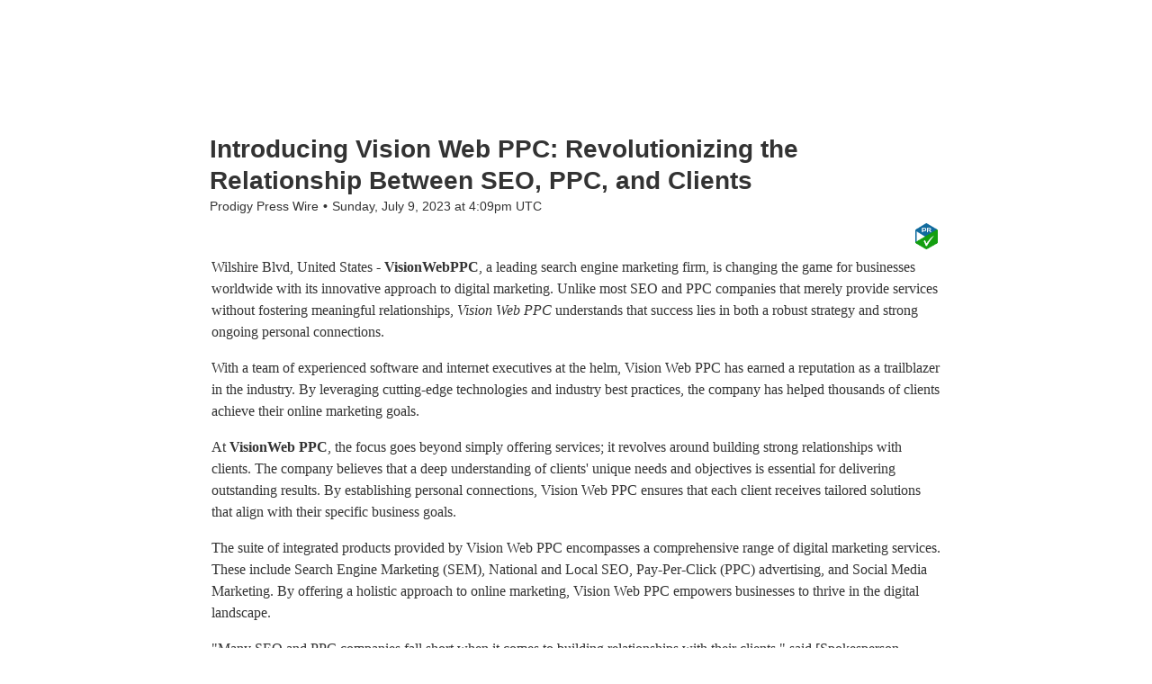

--- FILE ---
content_type: text/html; charset=utf-8
request_url: https://smb.theinteriorjournal.com/article/Introducing-Vision-Web-PPC-Revolutionizing-the-Relationship-Between-SEO-PPC-and-Clients?storyId=64aae12f82571800088354c9
body_size: 34615
content:
<!DOCTYPE html><html><head><title>Introducing Vision Web PPC: Revolutionizing the Relationship Between SEO, PPC, and Clients Prodigy Press Wire</title><meta name="description" content="Lincoln County Kentucky's hometown newspaper"/><meta property="og:title" content="Introducing Vision Web PPC: Revolutionizing the Relationship Between SEO, PPC, and Clients"/><meta property="og:type" content="article"/><meta property="og:description" content="Lincoln County Kentucky's hometown newspaper"/><meta property="og:url" content="https://smb.theinteriorjournal.com/article/Introducing-Vision-Web-PPC-Revolutionizing-the-Relationship-Between-SEO-PPC-and-Clients?storyId=64aae12f82571800088354c9"/><link rel="canonical" href="https://smb.theinteriorjournal.com/article/Introducing-Vision-Web-PPC-Revolutionizing-the-Relationship-Between-SEO-PPC-and-Clients?storyId=64aae12f82571800088354c9"/><link rel="stylesheet" href="https://cdn.jsdelivr.net/npm/bootstrap@3.3.7/dist/css/bootstrap.min.css"/><link rel="stylesheet" href="https://smb.theinteriorjournal.com/main.css"/><script>function init_smb(){}</script><style>.article div{pointer-events:auto !important;}</style><meta charset="utf-8"/><meta http-equiv="X-UA-Compatible" content="IE=edge,chrome=1"/><link rel="preload" href="https://theinteriorjournal.com/wp-content/themes/2024-cmg/media/img/magnifying-glass-white.png" as="image" fetchpriority="high"/><link rel="preload" href="https://theinteriorjournal.com/wp-content/themes/2024-interior-child/media/img/brand/logo-white-interior.png" as="image" fetchpriority="high"/><link rel="preload" href="https://theinteriorjournal.com/wp-content/themes/2024-interior-child/media/img/brand/logo-white-mobile-interior.png" as="image" fetchpriority="high"/><link rel="preload" href="https://theinteriorjournal.com/wp-content/themes/2024-cmg/media/img/Search_icon-black.png" as="image" fetchpriority="high"/><meta name="viewport" content="width=device-width, initial-scale=1"/><link href="https://theinteriorjournal.com/wp-content/themes/2024-cmg/style.css?1743815413" as="style"/><link rel="stylesheet" href="https://theinteriorjournal.com/wp-content/themes/2024-cmg/media/splide/dist/css/splide.min.css?1743805145"/><link rel="stylesheet" href="https://theinteriorjournal.com/wp-content/themes/2024-cmg/media/css/normalize.css?1743805145"/><link rel="stylesheet" type="text/css" media="screen" href="https://theinteriorjournal.com/wp-content/themes/2024-cmg/style.css?1743815413"/><link rel="Shortcut Icon" type="image/ico" href="https://theinteriorjournal.com/wp-content/themes/2024-interior-child/media/img/brand/favicon-interior.png"/><meta name="robots" content="index, follow, max-image-preview:large, max-snippet:-1, max-video-preview:-1"/><style>img:is([sizes="auto" i], [sizes^="auto," i]) { contain-intrinsic-size: 3000px 1500px }</style><meta property="og:locale" content="en_US"/><meta property="og:site_name" content="The Interior Journal"/><meta property="og:image" content="https://theinteriorjournal.com/wp-content/uploads/sites/51/2020/05/facebook-interior.png"/><meta property="og:image:width" content="398"/><meta property="og:image:height" content="208"/><meta property="og:image:type" content="image/png"/><meta name="twitter:card" content="summary_large_image"/><script type="application/ld+json" class="yoast-schema-graph">{"@context":"https://schema.org","@graph":[{"@type":"WebPage","@id":"https://theinteriorjournal.com/","url":"https://theinteriorjournal.com/","name":"The Interior Journal","isPartOf":{"@id":"https://theinteriorjournal.com/#website"},"datePublished":"2018-05-22T15:48:46+00:00","description":"Lincoln County Kentucky's hometown newspaper","breadcrumb":{"@id":"https://theinteriorjournal.com/#breadcrumb"},"inLanguage":"en-US","potentialAction":[{"@type":"ReadAction","target":["https://theinteriorjournal.com/"]}]},{"@type":"BreadcrumbList","@id":"https://theinteriorjournal.com/#breadcrumb","itemListElement":[{"@type":"ListItem","position":1,"name":"Home"}]},{"@type":"WebSite","@id":"https://theinteriorjournal.com/#website","url":"https://theinteriorjournal.com/","name":"The Interior Journal","description":"Lincoln County&#039;s hometown newspaper","potentialAction":[{"@type":"SearchAction","target":{"@type":"EntryPoint","urlTemplate":"https://theinteriorjournal.com/?s={search_term_string}"},"query-input":{"@type":"PropertyValueSpecification","valueRequired":true,"valueName":"search_term_string"}}],"inLanguage":"en-US"}]}</script><link rel="dns-prefetch" href="//cdn.parsely.com"/><script type="pmdelayedscript" data-perfmatters-type="text/javascript" data-cfasync="false" data-no-optimize="1" data-no-defer="1" data-no-minify="1">
         /* <![CDATA[ */
         window._wpemojiSettings = {"baseUrl":"https:\/\/s.w.org\/images\/core\/emoji\/15.1.0\/72x72\/","ext":".png","svgUrl":"https:\/\/s.w.org\/images\/core\/emoji\/15.1.0\/svg\/","svgExt":".svg","source":{"concatemoji":"https:\/\/theinteriorjournal.com\/wp-includes\/js\/wp-emoji-release.min.js?ver=6.8.1"}};
         /*! This file is auto-generated */
         !function(i,n){var o,s,e;function c(e){try{var t={supportTests:e,timestamp:(new Date).valueOf()};sessionStorage.setItem(o,JSON.stringify(t))}catch(e){}}function p(e,t,n){e.clearRect(0,0,e.canvas.width,e.canvas.height),e.fillText(t,0,0);var t=new Uint32Array(e.getImageData(0,0,e.canvas.width,e.canvas.height).data),r=(e.clearRect(0,0,e.canvas.width,e.canvas.height),e.fillText(n,0,0),new Uint32Array(e.getImageData(0,0,e.canvas.width,e.canvas.height).data));return t.every(function(e,t){return e===r[t]})}function u(e,t,n){switch(t){case"flag":return n(e,"\ud83c\udff3\ufe0f\u200d\u26a7\ufe0f","\ud83c\udff3\ufe0f\u200b\u26a7\ufe0f")?!1:!n(e,"\ud83c\uddfa\ud83c\uddf3","\ud83c\uddfa\u200b\ud83c\uddf3")&&!n(e,"\ud83c\udff4\udb40\udc67\udb40\udc62\udb40\udc65\udb40\udc6e\udb40\udc67\udb40\udc7f","\ud83c\udff4\u200b\udb40\udc67\u200b\udb40\udc62\u200b\udb40\udc65\u200b\udb40\udc6e\u200b\udb40\udc67\u200b\udb40\udc7f");case"emoji":return!n(e,"\ud83d\udc26\u200d\ud83d\udd25","\ud83d\udc26\u200b\ud83d\udd25")}return!1}function f(e,t,n){var r="undefined"!=typeof WorkerGlobalScope&&self instanceof WorkerGlobalScope?new OffscreenCanvas(300,150):i.createElement("canvas"),a=r.getContext("2d",{willReadFrequently:!0}),o=(a.textBaseline="top",a.font="600 32px Arial",{});return e.forEach(function(e){o[e]=t(a,e,n)}),o}function t(e){var t=i.createElement("script");t.src=e,t.defer=!0,i.head.appendChild(t)}"undefined"!=typeof Promise&&(o="wpEmojiSettingsSupports",s=["flag","emoji"],n.supports={everything:!0,everythingExceptFlag:!0},e=new Promise(function(e){i.addEventListener("DOMContentLoaded",e,{once:!0})}),new Promise(function(t){var n=function(){try{var e=JSON.parse(sessionStorage.getItem(o));if("object"==typeof e&&"number"==typeof e.timestamp&&(new Date).valueOf()<e.timestamp+604800&&"object"==typeof e.supportTests)return e.supportTests}catch(e){}return null}();if(!n){if("undefined"!=typeof Worker&&"undefined"!=typeof OffscreenCanvas&&"undefined"!=typeof URL&&URL.createObjectURL&&"undefined"!=typeof Blob)try{var e="postMessage("+f.toString()+"("+[JSON.stringify(s),u.toString(),p.toString()].join(",")+"));",r=new Blob([e],{type:"text/javascript"}),a=new Worker(URL.createObjectURL(r),{name:"wpTestEmojiSupports"});return void(a.onmessage=function(e){c(n=e.data),a.terminate(),t(n)})}catch(e){}c(n=f(s,u,p))}t(n)}).then(function(e){for(var t in e)n.supports[t]=e[t],n.supports.everything=n.supports.everything&&n.supports[t],"flag"!==t&&(n.supports.everythingExceptFlag=n.supports.everythingExceptFlag&&n.supports[t]);n.supports.everythingExceptFlag=n.supports.everythingExceptFlag&&!n.supports.flag,n.DOMReady=!1,n.readyCallback=function(){n.DOMReady=!0}}).then(function(){return e}).then(function(){var e;n.supports.everything||(n.readyCallback(),(e=n.source||{}).concatemoji?t(e.concatemoji):e.wpemoji&&e.twemoji&&(t(e.twemoji),t(e.wpemoji)))}))}((window,document),window._wpemojiSettings);
         /* ]]> */
      </script><style>
         @import url("https://maxcdn.bootstrapcdn.com/font-awesome/4.7.0/css/font-awesome.min.css");
         @import 'https://fonts.googleapis.com/css?family=Georgia';
         @import url("https://xmwire.com/css/gocanada/classic.css");
         footer a{
         font-size: 14px;
         }
      </style><style id="wp-emoji-styles-inline-css">
         img.wp-smiley, img.emoji {
         display: inline !important;
         border: none !important;
         box-shadow: none !important;
         height: 1em !important;
         width: 1em !important;
         margin: 0 0.07em !important;
         vertical-align: -0.1em !important;
         background: none !important;
         padding: 0 !important;
         }
      </style><style id="classic-theme-styles-inline-css">
         /*! This file is auto-generated */
         .wp-block-button__link{color:#fff;background-color:#32373c;border-radius:9999px;box-shadow:none;text-decoration:none;padding:calc(.667em + 2px) calc(1.333em + 2px);font-size:1.125em}.wp-block-file__button{background:#32373c;color:#fff;text-decoration:none}
      </style><style id="wp-parsely-recommendations-style-inline-css">
         .parsely-recommendations-list-title{font-size:1.2em}.parsely-recommendations-list{list-style:none;padding:unset}.parsely-recommendations-cardbody{overflow:hidden;padding:.8em;text-overflow:ellipsis;white-space:nowrap}.parsely-recommendations-cardmedia{padding:.8em .8em 0}
      </style><link rel="stylesheet" id="all-css-6" href="https://theinteriorjournal.com/wp-content/plugins/metronet-profile-picture/dist/blocks.style.build.css?m=1743805144g" type="text/css" media="all"/><style id="global-styles-inline-css">
         :root{--wp--preset--aspect-ratio--square: 1;--wp--preset--aspect-ratio--4-3: 4/3;--wp--preset--aspect-ratio--3-4: 3/4;--wp--preset--aspect-ratio--3-2: 3/2;--wp--preset--aspect-ratio--2-3: 2/3;--wp--preset--aspect-ratio--16-9: 16/9;--wp--preset--aspect-ratio--9-16: 9/16;--wp--preset--color--black: #000000;--wp--preset--color--cyan-bluish-gray: #abb8c3;--wp--preset--color--white: #ffffff;--wp--preset--color--pale-pink: #f78da7;--wp--preset--color--vivid-red: #cf2e2e;--wp--preset--color--luminous-vivid-orange: #ff6900;--wp--preset--color--luminous-vivid-amber: #fcb900;--wp--preset--color--light-green-cyan: #7bdcb5;--wp--preset--color--vivid-green-cyan: #00d084;--wp--preset--color--pale-cyan-blue: #8ed1fc;--wp--preset--color--vivid-cyan-blue: #0693e3;--wp--preset--color--vivid-purple: #9b51e0;--wp--preset--gradient--vivid-cyan-blue-to-vivid-purple: linear-gradient(135deg,rgba(6,147,227,1) 0%,rgb(155,81,224) 100%);--wp--preset--gradient--light-green-cyan-to-vivid-green-cyan: linear-gradient(135deg,rgb(122,220,180) 0%,rgb(0,208,130) 100%);--wp--preset--gradient--luminous-vivid-amber-to-luminous-vivid-orange: linear-gradient(135deg,rgba(252,185,0,1) 0%,rgba(255,105,0,1) 100%);--wp--preset--gradient--luminous-vivid-orange-to-vivid-red: linear-gradient(135deg,rgba(255,105,0,1) 0%,rgb(207,46,46) 100%);--wp--preset--gradient--very-light-gray-to-cyan-bluish-gray: linear-gradient(135deg,rgb(238,238,238) 0%,rgb(169,184,195) 100%);--wp--preset--gradient--cool-to-warm-spectrum: linear-gradient(135deg,rgb(74,234,220) 0%,rgb(151,120,209) 20%,rgb(207,42,186) 40%,rgb(238,44,130) 60%,rgb(251,105,98) 80%,rgb(254,248,76) 100%);--wp--preset--gradient--blush-light-purple: linear-gradient(135deg,rgb(255,206,236) 0%,rgb(152,150,240) 100%);--wp--preset--gradient--blush-bordeaux: linear-gradient(135deg,rgb(254,205,165) 0%,rgb(254,45,45) 50%,rgb(107,0,62) 100%);--wp--preset--gradient--luminous-dusk: linear-gradient(135deg,rgb(255,203,112) 0%,rgb(199,81,192) 50%,rgb(65,88,208) 100%);--wp--preset--gradient--pale-ocean: linear-gradient(135deg,rgb(255,245,203) 0%,rgb(182,227,212) 50%,rgb(51,167,181) 100%);--wp--preset--gradient--electric-grass: linear-gradient(135deg,rgb(202,248,128) 0%,rgb(113,206,126) 100%);--wp--preset--gradient--midnight: linear-gradient(135deg,rgb(2,3,129) 0%,rgb(40,116,252) 100%);--wp--preset--font-size--small: 13px;--wp--preset--font-size--medium: 20px;--wp--preset--font-size--large: 36px;--wp--preset--font-size--x-large: 42px;--wp--preset--spacing--20: 0.44rem;--wp--preset--spacing--30: 0.67rem;--wp--preset--spacing--40: 1rem;--wp--preset--spacing--50: 1.5rem;--wp--preset--spacing--60: 2.25rem;--wp--preset--spacing--70: 3.38rem;--wp--preset--spacing--80: 5.06rem;--wp--preset--shadow--natural: 6px 6px 9px rgba(0, 0, 0, 0.2);--wp--preset--shadow--deep: 12px 12px 50px rgba(0, 0, 0, 0.4);--wp--preset--shadow--sharp: 6px 6px 0px rgba(0, 0, 0, 0.2);--wp--preset--shadow--outlined: 6px 6px 0px -3px rgba(255, 255, 255, 1), 6px 6px rgba(0, 0, 0, 1);--wp--preset--shadow--crisp: 6px 6px 0px rgba(0, 0, 0, 1);}:where(.is-layout-flex){gap: 0.5em;}:where(.is-layout-grid){gap: 0.5em;}body .is-layout-flex{display: flex;}.is-layout-flex{flex-wrap: wrap;align-items: center;}.is-layout-flex > :is(*, div){margin: 0;}body .is-layout-grid{display: grid;}.is-layout-grid > :is(*, div){margin: 0;}:where(.wp-block-columns.is-layout-flex){gap: 2em;}:where(.wp-block-columns.is-layout-grid){gap: 2em;}:where(.wp-block-post-template.is-layout-flex){gap: 1.25em;}:where(.wp-block-post-template.is-layout-grid){gap: 1.25em;}.has-black-color{color: var(--wp--preset--color--black) !important;}.has-cyan-bluish-gray-color{color: var(--wp--preset--color--cyan-bluish-gray) !important;}.has-white-color{color: var(--wp--preset--color--white) !important;}.has-pale-pink-color{color: var(--wp--preset--color--pale-pink) !important;}.has-vivid-red-color{color: var(--wp--preset--color--vivid-red) !important;}.has-luminous-vivid-orange-color{color: var(--wp--preset--color--luminous-vivid-orange) !important;}.has-luminous-vivid-amber-color{color: var(--wp--preset--color--luminous-vivid-amber) !important;}.has-light-green-cyan-color{color: var(--wp--preset--color--light-green-cyan) !important;}.has-vivid-green-cyan-color{color: var(--wp--preset--color--vivid-green-cyan) !important;}.has-pale-cyan-blue-color{color: var(--wp--preset--color--pale-cyan-blue) !important;}.has-vivid-cyan-blue-color{color: var(--wp--preset--color--vivid-cyan-blue) !important;}.has-vivid-purple-color{color: var(--wp--preset--color--vivid-purple) !important;}.has-black-background-color{background-color: var(--wp--preset--color--black) !important;}.has-cyan-bluish-gray-background-color{background-color: var(--wp--preset--color--cyan-bluish-gray) !important;}.has-white-background-color{background-color: var(--wp--preset--color--white) !important;}.has-pale-pink-background-color{background-color: var(--wp--preset--color--pale-pink) !important;}.has-vivid-red-background-color{background-color: var(--wp--preset--color--vivid-red) !important;}.has-luminous-vivid-orange-background-color{background-color: var(--wp--preset--color--luminous-vivid-orange) !important;}.has-luminous-vivid-amber-background-color{background-color: var(--wp--preset--color--luminous-vivid-amber) !important;}.has-light-green-cyan-background-color{background-color: var(--wp--preset--color--light-green-cyan) !important;}.has-vivid-green-cyan-background-color{background-color: var(--wp--preset--color--vivid-green-cyan) !important;}.has-pale-cyan-blue-background-color{background-color: var(--wp--preset--color--pale-cyan-blue) !important;}.has-vivid-cyan-blue-background-color{background-color: var(--wp--preset--color--vivid-cyan-blue) !important;}.has-vivid-purple-background-color{background-color: var(--wp--preset--color--vivid-purple) !important;}.has-black-border-color{border-color: var(--wp--preset--color--black) !important;}.has-cyan-bluish-gray-border-color{border-color: var(--wp--preset--color--cyan-bluish-gray) !important;}.has-white-border-color{border-color: var(--wp--preset--color--white) !important;}.has-pale-pink-border-color{border-color: var(--wp--preset--color--pale-pink) !important;}.has-vivid-red-border-color{border-color: var(--wp--preset--color--vivid-red) !important;}.has-luminous-vivid-orange-border-color{border-color: var(--wp--preset--color--luminous-vivid-orange) !important;}.has-luminous-vivid-amber-border-color{border-color: var(--wp--preset--color--luminous-vivid-amber) !important;}.has-light-green-cyan-border-color{border-color: var(--wp--preset--color--light-green-cyan) !important;}.has-vivid-green-cyan-border-color{border-color: var(--wp--preset--color--vivid-green-cyan) !important;}.has-pale-cyan-blue-border-color{border-color: var(--wp--preset--color--pale-cyan-blue) !important;}.has-vivid-cyan-blue-border-color{border-color: var(--wp--preset--color--vivid-cyan-blue) !important;}.has-vivid-purple-border-color{border-color: var(--wp--preset--color--vivid-purple) !important;}.has-vivid-cyan-blue-to-vivid-purple-gradient-background{background: var(--wp--preset--gradient--vivid-cyan-blue-to-vivid-purple) !important;}.has-light-green-cyan-to-vivid-green-cyan-gradient-background{background: var(--wp--preset--gradient--light-green-cyan-to-vivid-green-cyan) !important;}.has-luminous-vivid-amber-to-luminous-vivid-orange-gradient-background{background: var(--wp--preset--gradient--luminous-vivid-amber-to-luminous-vivid-orange) !important;}.has-luminous-vivid-orange-to-vivid-red-gradient-background{background: var(--wp--preset--gradient--luminous-vivid-orange-to-vivid-red) !important;}.has-very-light-gray-to-cyan-bluish-gray-gradient-background{background: var(--wp--preset--gradient--very-light-gray-to-cyan-bluish-gray) !important;}.has-cool-to-warm-spectrum-gradient-background{background: var(--wp--preset--gradient--cool-to-warm-spectrum) !important;}.has-blush-light-purple-gradient-background{background: var(--wp--preset--gradient--blush-light-purple) !important;}.has-blush-bordeaux-gradient-background{background: var(--wp--preset--gradient--blush-bordeaux) !important;}.has-luminous-dusk-gradient-background{background: var(--wp--preset--gradient--luminous-dusk) !important;}.has-pale-ocean-gradient-background{background: var(--wp--preset--gradient--pale-ocean) !important;}.has-electric-grass-gradient-background{background: var(--wp--preset--gradient--electric-grass) !important;}.has-midnight-gradient-background{background: var(--wp--preset--gradient--midnight) !important;}.has-small-font-size{font-size: var(--wp--preset--font-size--small) !important;}.has-medium-font-size{font-size: var(--wp--preset--font-size--medium) !important;}.has-large-font-size{font-size: var(--wp--preset--font-size--large) !important;}.has-x-large-font-size{font-size: var(--wp--preset--font-size--x-large) !important;}
         :where(.wp-block-post-template.is-layout-flex){gap: 1.25em;}:where(.wp-block-post-template.is-layout-grid){gap: 1.25em;}
         :where(.wp-block-columns.is-layout-flex){gap: 2em;}:where(.wp-block-columns.is-layout-grid){gap: 2em;}
         :root :where(.wp-block-pullquote){font-size: 1.5em;line-height: 1.6;}
      </style><link rel="stylesheet" id="all-css-8" href="https://theinteriorjournal.com/_static/??-eJx9j80OwkAIhF9IpDaNxoPxWdZdbEnYnxQa49uL9aRGLxz4ZhgGbw24RFkSKUZVTEEnjrXoNnPZ+maDn5KQHMElzG8S9xgVwybLyEWfq1ZFFNcJLvspVc5NCNTC9QrC6mS5CMc17QvCC/4O5jSSQW3GXgODKtnr8XfydcAmyl6x7/rBCxvNXGeIE0tCtbvQX0PMI2ZKHNak2himmqmF8fm6m9e4cz7tDsO+G7r+ODwAj6OLvA==" type="text/css" media="all"/><style id="admin-bar-inline-css">
         #wp-admin-bar-my-sites-search.hide-if-no-js {
         display: none;
         }
         #wp-admin-bar-my-sites-search label[for="my-sites-search-text"] {
         clip: rect(1px, 1px, 1px, 1px);
         position: absolute !important;
         height: 1px;
         width: 1px;
         overflow: hidden;
         }
         #wp-admin-bar-my-sites-search {
         height: 38px;
         }
         #wp-admin-bar-my-sites-search .ab-item {
         height: 34px;
         }
         #wp-admin-bar-my-sites-search input {
         padding: 0 2px;
         width: 95%;
         width: calc( 100% - 4px );
         }
      </style><style id="wp-polls-inline-css">
         .wp-polls .pollbar {
         margin: 1px;
         font-size: 6px;
         line-height: 8px;
         height: 8px;
         background-image: url('https://theinteriorjournal.com/wp-content/plugins/wp-polls/images/default/pollbg.gif');
         border: 1px solid #c8c8c8;
         }
      </style><script type="pmdelayedscript" src="https://theinteriorjournal.com/_static/??-eJzTLy/QzcxLzilNSS3WzwKiwtLUokoopZebmaeXVayjj0+Rbm5melFiSSpUsX2uraG5iZmBiYGRpWkWAK9jIh4=" data-perfmatters-type="text/javascript" data-cfasync="false" data-no-optimize="1" data-no-defer="1" data-no-minify="1"></script><link rel="https://api.w.org/" href="https://theinteriorjournal.com/wp-json/"/><link rel="alternate" title="JSON" type="application/json" href="https://theinteriorjournal.com/wp-json/wp/v2/pages/9557"/><link rel="shortlink" href="https://theinteriorjournal.com/"/><link rel="alternate" title="oEmbed (JSON)" type="application/json+oembed" href="https://theinteriorjournal.com/wp-json/oembed/1.0/embed?url=https%3A%2F%2Ftheinteriorjournal.com%2F"/><link rel="alternate" title="oEmbed (XML)" type="text/xml+oembed" href="https://theinteriorjournal.com/wp-json/oembed/1.0/embed?url=https%3A%2F%2Ftheinteriorjournal.com%2F&amp;format=xml"/><link href="https://trinitymedia.ai/" rel="preconnect" crossorigin="anonymous"/><link href="https://vd.trinitymedia.ai/" rel="preconnect" crossorigin="anonymous"/><script type="application/ld+json" class="wp-parsely-metadata">{"@context":"https:\/\/schema.org","@type":"WebPage","headline":"The Interior Journal","url":"https:\/\/theinteriorjournal.com"}</script><script>(function(w,d,s,l,i){w[l]=w[l]||[];w[l].push({'gtm.start':
         new Date().getTime(),event:'gtm.js'});var f=d.getElementsByTagName(s)[0],
         j=d.createElement(s),dl=l!='dataLayer'?'&l='+l:'';j.async=true;j.src=
         'https://www.googletagmanager.com/gtm.js?id='+i+dl;f.parentNode.insertBefore(j,f);
         })(window,document,'script','dataLayer','GTM-M5XW5WXM');
      </script><script type="text/javascript">
         console.log('%c TESTING ADMIRAL V 7.3d', 'background: #222; color: #08aff8; font-weigit: bold;');
         
         
         var loggedin = false;
         
         function readCookie(c) {
             var a = document.cookie.split(';');
             for (var i = 0; i < a.length; i++) {
                 var b = a[i].split('=');
                 var d = b[0].trim();
                 if (c === d) {
                     var e = b[1].trim();
                     if (e === "1") {
                         loggedin = true;
                     } else {
                         loggedin = false;
                     }
                 }
             }
             //console.log('%c TESTING ADMIRAL - COOKIE READ', 'background: #eee; color: red; font-weight: bold;');
             return true;
         }
         
         function setCookie() {
             window.admiral('after','measure.detected',function(user) {
                 var d = new Date();
                 d.setTime(d.getTime() + (1000*60*60*24*365*3));
                 var n = d.toUTCString();
                 if (user.subscribed) {
                     document.cookie = "cmg_admiral_loggedin=1; expires=" + n + "; path=/";
                     loggedin = true;
                     if (initial_login_status != loggedin ) {
                       addStatus();
                     }
                     //console.log('%c TESTING ADMIRAL - LOGGED IN COOKIE SET', 'background: #eee; color: red; font-weight: bold;');
                     return;
                 }
                 document.cookie = "cmg_admiral_loggedin=0; expires=" + n + "; path=/";
                 loggedin = false;
                 if (initial_login_status != loggedin ) {
                   addStatus();
                 }
                 //console.log('%c TESTING ADMIRAL - LOGGED IN COOKIE UNSET', 'background: #eee; color: blue; font-weight: bold;');
                 window.sessionStorage.setItem('cfS', '0');
             });
         }
         
         readCookie('cmg_admiral_loggedin');
         
         window.admiral = window.admiral || function() {(admiral.q = admiral.q || []).push(arguments)};
         
         
         
         
         function addStatus() {
           if (!loggedin) {
             subscribe_button = document.getElementById('subscribe_button');
             p_content = document.createElement('span');
             p_content.setAttribute("id", "subscribe_button");
             p_content.innerHTML = orig_subscribe_content;
             subscribe_button.replaceWith(p_content);
             login_link = document.getElementById('login_link');
             login_p_content = document.createElement('span');
             login_p_content.setAttribute("id", "login_link");
             login_p_content.innerHTML = '<a href="#" onclick="window.admiral(&quot;show&quot;, &quot;transact.login&quot;);" class="paywall_login">Log In</a>';
             login_link.replaceWith(login_p_content);
           } else {
             subscribe_button = document.getElementById('subscribe_button');
             p_content = document.createElement('span');
             p_content.setAttribute("id", "subscribe_button");
             p_content.innerHTML = '<a href="#" onclick="window.admiral(&quot;show&quot;, &quot;transact.manage&quot;);" class="subscribe">My Account</a>';
             subscribe_button.replaceWith(p_content);
             login_link = document.getElementById('login_link');
             login_p_content = document.createElement('span');
             login_p_content.setAttribute("id", "login_link");
             login_link.replaceWith(login_p_content);
           }
           //console.log('%c TESTING ADMIRAL - ADD STATUS HAS RUN', 'background: #eee; color: green; font-weight: bold;');
         }
         
         //function checkStatus() {
           //window.admiral('after','measure.detected',function(user) {
             //if (user.subscribed) {
                 //loggedin = true;
                 //console.log('%c TESTING ADMIRAL - CHECK STATUS: IS LOGGED IN', 'background: #eee; color: red; font-weight: bold;');
                 //addStatus();
                 //return;
             //}
             //loggedin = false;
             //console.log('%c TESTING ADMIRAL - CHECK STATUS: IS NOT LOGGED IN', 'background: #eee; color: blue; font-weight: bold;');
             //addStatus();
           //});
         //}
         
         
         addEventListener('DOMContentLoaded', (event) => {
           orig_subscribe_content = document.getElementById('subscribe_button').innerHTML;
         readCookie('cmg_admiral_loggedin');
           addStatus();
           if (!loggedin) {
             document.body.classList.add('not_loggedin_admiral');
             initial_login_status = false;
           } else {
             document.body.classList.add('loggedin_admiral');
             initial_login_status = true;
           }
           setCookie();
         });
         
         
         //window.onload = setCookie();
         
         //window.onload = setTimeout(function() {
           //if (initial_login_status != loggedin ) {
             //addStatus();
           //}
         //}, 5000);
         
         window.admiral('after', 'transact.subscribed', function() {
             var x = window.sessionStorage.getItem('cfS');
             if (x === "1") {
                 return;
             }
             window.sessionStorage.setItem('cfS', '1');
             location.reload();
         });
         
      </script><script defer type="pmdelayedscript" src="https://theinteriorjournal.com/wp-content/themes/2024-cmg/media/js/colorbox/jquery.colorbox-min.js" data-perfmatters-type="text/javascript" data-cfasync="false" data-no-optimize="1" data-no-defer="1" data-no-minify="1"></script><link href="https://theinteriorjournal.com/wp-content/themes/2024-cmg/media/js/colorbox/colorbox.css" rel="stylesheet"/><script src="https://theinteriorjournal.com/wp-content/themes/2024-cmg/media/js/assets/optimera/optiCommon-1.2.0.js" type="pmdelayedscript" data-cfasync="false" data-no-optimize="1" data-no-defer="1" data-no-minify="1"></script><script type="pmdelayedscript" data-cfasync="false" data-no-optimize="1" data-no-defer="1" data-no-minify="1">
         var optiCommon = optiCommon || {};
         
         /**
          * Set the Optimera data splitter parameters
          * additionalOptimeraParams can be empty, only the default device type will be included automatically.
          * CustomParams can be set to add a loggedIn parameter to be set later.
          * */
          optiCommon.init({
          splitters: {
          additionalOptimeraParams: [],
            customParams: ['loggedIn'],
            ignoreOptimeraDefaults: ['os', 'browser', 'mobilePlatform'],
         }
         });
      </script><script type="pmdelayedscript" data-perfmatters-type="text/javascript" data-cfasync="false" data-no-optimize="1" data-no-defer="1" data-no-minify="1">!(function(o,n,t){t=o.createElement(n),o=o.getElementsByTagName(n)[0],t.async=1,t.src="https://gondolagnome.com/v2/0/uwtXDW_tivY5rA7NJHhI7DWj8Oul7tK7o_DWxNg6QZuZtfRedP7eJV7ZNMnqWDoZHeIDjo1tG4hvG0",o.parentNode.insertBefore(t,o)})(document,"script"),(function(o,n){o[n]=o[n]||function(){(o[n].q=o[n].q||[]).push(arguments)}})(window,"admiral");!(function(n,e,r,t){function o(){if((function o(t){try{return(t=localStorage.getItem("v4ac1eiZr0"))&&0<t.split(",")[4]}catch(n){}return!1})()){var t=n[e].pubads();typeof t.setTargeting===r&&t.setTargeting("admiral-engaged","true")}}(t=n[e]=n[e]||{}).cmd=t.cmd||[],typeof t.pubads===r?o():typeof t.cmd.unshift===r?t.cmd.unshift(o):t.cmd.push(o)})(window,"googletag","function");;;;;</script><script type="pmdelayedscript" src="https://platform-api.sharethis.com/js/sharethis.js#property=65e2064147701c0019c7233a&amp;product=sop" async data-perfmatters-type="text/javascript" data-cfasync="false" data-no-optimize="1" data-no-defer="1" data-no-minify="1"></script><script type="pmdelayedscript" data-perfmatters-type="text/javascript" data-cfasync="false" data-no-optimize="1" data-no-defer="1" data-no-minify="1">
         !function(){"use strict";function e(e){var t=!(arguments.length>1&&void 0!==arguments[1])||arguments[1],c=document.createElement("script");c.src=e,t?c.type="module":(c.async=!0,c.type="text/javascript",c.setAttribute("nomodule",""));var n=document.getElementsByTagName("script")[0];n.parentNode.insertBefore(c,n)}!function(t,c){!function(t,c,n){var a,o,r;n.accountId=c,null!==(a=t.marfeel)&&void 0!==a||(t.marfeel={}),null!==(o=(r=t.marfeel).cmd)&&void 0!==o||(r.cmd=[]),t.marfeel.config=n;var i="https://sdk.mrf.io/statics";e("".concat(i,"/marfeel-sdk.js?id=").concat(c),!0),e("".concat(i,"/marfeel-sdk.es5.js?id=").concat(c),!1)}(t,c,arguments.length>2&&void 0!==arguments[2]?arguments[2]:{})}(window,7739,{} /* Config */)}();
      </script><script type="pmdelayedscript" data-perfmatters-type="text/javascript" data-cfasync="false" data-no-optimize="1" data-no-defer="1" data-no-minify="1">
         console.log("===== OFFER TYPE READY 2.2 ======");
         addEventListener('DOMContentLoaded', (event) => {
           readCookie('cmg_admiral_loggedin');
           if (loggedin) {
             window.marfeel.cmd.push(['compass', function(compass) {
               compass.setUserType('paid');
             }]);
           }
         });
      </script><link rel="stylesheet" type="text/css" href="https://htlbid.com/v3/carpentermediagroupusa.com/opscobid.css"/><script async src="https://htlbid.com/v3/carpentermediagroupusa.com/opscobid.js" type="pmdelayedscript" data-cfasync="false" data-no-optimize="1" data-no-defer="1" data-no-minify="1"></script><script type="pmdelayedscript" data-cfasync="false" data-no-optimize="1" data-no-defer="1" data-no-minify="1">
         window.opscobid = window.opscobid || {};
         opscobid.cmd = opscobid.cmd || [];
         opscobid.cmd.push(function() {
         if (window.innerWidth < 768) {
         	opscobid.addBidsToPrebidGroup('CNM-med-rect-300x250-1-INSTORY',
         		{
         			bidder: 'nativo',
         			params: {
         				placementId: ''
         			}
         		},
         		{
         			bidder: 'kargo',
         			params: {
         				placementId: '',
         				storageAllowed: true,
         			}
         		},
         		{
         			bidder: 'ogury',
         			params: {
         				assetKey: '',
         				adUnitId: '',
         			}
         		},
         		{
         			bidder: 'seedtag',
         			params: {
         				publisherId: '',
         				adUnitId: '',
         				placement: 'inArticle',
         			}
         		},
         	);
         } else {
         	opscobid.addBidsToPrebidGroup('CNM-med-rect-300x250-1-INSTORY',
         		{
         			bidder: 'nativo',
         			params: {
         				placementId: ''
         			}
         		},
         		{
         			bidder: 'kargo',
         			params: {
         				placementId: '',
         				storageAllowed: true,
         			}
         		},
         		{
         			bidder: 'ogury',
         			params: {
         				assetKey: '',
         				adUnitId: '',
         			}
         		},
         		{
         			bidder: 'seedtag',
         			params: {
         				publisherId: '',
         				adUnitId: '',
         				placement: 'inArticle',
         			}
         		},
         	);
         }
         
         if (window.innerWidth < 768) {
         	opscobid.addBidsToPrebidGroup('CNM-med-rect-300x250-2-INSTORY',
         		{
         			bidder: 'nativo',
         			params: {
         				placementId: ''
         			}
         		},
         		{
         			bidder: 'kargo',
         			params: {
         				placementId: '',
         				storageAllowed: true,
         			}
         		},
         		{
         			bidder: 'ogury',
         			params: {
         				assetKey: '',
         				adUnitId: '',
         			}
         		},
         		{
         			bidder: 'seedtag',
         			params: {
         				publisherId: '',
         				adUnitId: '',
         				placement: 'inArticle',
         			}
         		},
         	);
         } else {
         	opscobid.addBidsToPrebidGroup('CNM-med-rect-300x250-2-INSTORY',
         		{
         			bidder: 'nativo',
         			params: {
         				placementId: ''
         			}
         		},
         		{
         			bidder: 'kargo',
         			params: {
         				placementId: '',
         				storageAllowed: true,
         			}
         		},
         		{
         			bidder: 'ogury',
         			params: {
         				assetKey: '',
         				adUnitId: '',
         			}
         		},
         		{
         			bidder: 'seedtag',
         			params: {
         				publisherId: '',
         				adUnitId: '',
         				placement: 'inArticle',
         			}
         		},
         	);
         }
         if (window.innerWidth < 768) {
         	opscobid.addBidsToPrebidGroup('CNM-med-rect-300x250-3-INSTORY',
         		{
         			bidder: 'nativo',
         			params: {
         				placementId: ''
         			}
         		},
         		{
         			bidder: 'kargo',
         			params: {
         				placementId: '',
         				storageAllowed: true,
         			}
         		},
         		{
         			bidder: 'ogury',
         			params: {
         				assetKey: '',
         				adUnitId: '',
         			}
         		},
         		{
         			bidder: 'seedtag',
         			params: {
         				publisherId: '',
         				adUnitId: '',
         				placement: 'inArticle',
         			}
         		},
         	);
         } else {
         	opscobid.addBidsToPrebidGroup('CNM-med-rect-300x250-3-INSTORY',
         		{
         			bidder: 'nativo',
         			params: {
         				placementId: ''
         			}
         		},
         		{
         			bidder: 'kargo',
         			params: {
         				placementId: '',
         				storageAllowed: true,
         			}
         		},
         		{
         			bidder: 'ogury',
         			params: {
         				assetKey: '',
         				adUnitId: '',
         			}
         		},
         		{
         			bidder: 'seedtag',
         			params: {
         				publisherId: '',
         				adUnitId: '',
         				placement: 'inArticle',
         			}
         		},
         	);
         }
         if (window.innerWidth < 720) {
         	opscobid.addBidsToPrebidGroup('CNM-leaderboard-970x250-320x50-4-FOOTER',
         		{
         			bidder: 'kargo',
         			params: {
         				placementId: '',
         				storageAllowed: true,
         			}
         		},
         		{
         			bidder: 'nativo',
         			params: {
         				placementId: ''
         			}
         		},
         		{
         			bidder: 'ogury',
         			params: {
         				assetKey: '',
         				adUnitId: '',
         			}
         		},
         		{
         			bidder: 'seedtag',
         			params: {
         				publisherId: '',
         				adUnitId: '',
         				placement: 'inScreen',
         			}
         		},
         	);
         } else {
         	opscobid.addBidsToPrebidGroup('CNM-leaderboard-970x250-320x50-4-FOOTER',
         		{
         			bidder: 'nativo',
         			params: {
         				placementId: ''
         			}
         		},
         		{
         			bidder: 'ogury',
         			params: {
         				assetKey: '',
         				adUnitId: '',
         			}
         		},
         		{
         			bidder: 'seedtag',
         			params: {
         				publisherId: '',
         				adUnitId: '',
         				placement: 'inScreen',
         			}
         		},
         	);
         
         }
         opscobid.addBidsToPrebidGroup('CNM-half-page-sky-300x600-1',
         	{
         		bidder: 'nativo',
         		params: {
         			placementId: ''
         		}
         	},
         	{
         		bidder: 'seedtag',
         		params: {
         			publisherId: '',
         			adUnitId: '',
         			placement: 'inBanner',
         		}
         	},
         );
         opscobid.addBidsToPrebidGroup('CNM-med-rect-300x250-12-RAIL',
         	{
         		bidder: 'nativo',
         		params: {
         			placementId: ''
         		}
         	},
         	{
         		bidder: 'kargo',
         		params: {
         			placementId: '',
         			storageAllowed: true,
         		}
         	},
         	{
         		bidder: 'seedtag',
         		params: {
         			publisherId: '',
         			adUnitId: '',
         			placement: 'inBanner',
         		}
         	},
         );
         opscobid.addBidsToPrebidGroup('CNM-med-rect-300x250-13-RAIL',
         	{
         		bidder: 'nativo',
         		params: {
         			placementId: ''
         		}
         	},
         	{
         		bidder: 'kargo',
         		params: {
         			placementId: '',
         			storageAllowed: true,
         		}
         	},
         	{
         		bidder: 'seedtag',
         		params: {
         			publisherId: '',
         			adUnitId: '',
         			placement: 'inBanner',
         		}
         	},
         );
         opscobid.addBidsToPrebidGroup('CNM-med-rect-300x250-18-RAIL',
         	{
         		bidder: 'nativo',
         		params: {
         			placementId: ''
         		}
         	},
         	{
         		bidder: 'kargo',
         		params: {
         			placementId: '',
         			storageAllowed: true,
         		}
         	},
         	{
         		bidder: 'seedtag',
         		params: {
         			publisherId: '',
         			adUnitId: '',
         			placement: 'inBanner',
         		}
         	},
         );
         // opscobid.addBidsToPrebidGroup('CNM_MAINLANDUS_ADHESION',
         // 	{
         // 		bidder: 'nativo',
         // 		params: {
         // 			placementId: ''
         // 		}
         // 	},
         // 	{
         // 		bidder: 'kargo',
         // 		params: {
         // 			placementId: '',
         // 			storageAllowed: true,
         // 		}
         // 	},
         // 	{
         // 		bidder: 'seedtag',
         // 		params: {
         // 			publisherId: '',
         // 			adUnitId: '',
         // 			placement: 'inArticle',
         // 		}
         // 	},
         // );
         if (window.innerWidth < 768) {
         	opscobid.addBidsToPrebidGroup('CNM-leaderboard-970x250-320x50-1-ATF',
         		{
         			bidder: 'nativo',
         			params: {
         				placementId: ''
         			}
         		},
         		{
         			bidder: 'kargo',
         			params: {
         				placementId: '',
         				storageAllowed: true,
         			}
         		},
         		{
         			bidder: 'seedtag',
         			params: {
         				publisherId: '',
         				adUnitId: '',
         				placement: 'inBanner',
         			}
         		},
         	);
         } else {
         	opscobid.addBidsToPrebidGroup('CNM-leaderboard-970x250-320x50-1-ATF',
         		{
         			bidder: 'nativo',
         			params: {
         				placementId: ''
         			}
         		},
         		{
         			bidder: 'kargo',
         			params: {
         				placementId: '',
         				storageAllowed: true,
         			}
         		},
         		{
         			bidder: 'seedtag',
         			params: {
         				publisherId: '',
         				adUnitId: '',
         				placement: 'inBanner',
         			}
         		},
         	);
         }
             opscobid.setTargeting("is_testing","no"); // Set to "no" for production
         
             opscobid.setTargeting("is_home", "yes"); // Set to "yes" on the homepage
         
         
             		opscobid.setTargeting("pageurl", "/home/"); // dynamically pass unique post/page id into this function
               opscobid.layout();
         });
      </script><script type="pmdelayedscript" data-perfmatters-type="text/javascript" data-cfasync="false" data-no-optimize="1" data-no-defer="1" data-no-minify="1">
         window._taboola = window._taboola || [];
         _taboola.push({article:'auto'});
         !function (e, f, u, i) {
           if (!document.getElementById(i)){
             e.async = 1;
             e.src = u;
             e.id = i;
             f.parentNode.insertBefore(e, f);
           }
         }(document.createElement('script'),
         document.getElementsByTagName('script')[0],
         '//cdn.taboola.com/libtrc/carpentermediagroup/loader.js',
         'tb_loader_script');
         if(window.performance && typeof window.performance.mark == 'function')
           {window.performance.mark('tbl_ic');}
      </script><meta name="next-head-count" content="68"/><script async></script><script>
            window.dataLayer = window.dataLayer || [];
            function gtag(){dataLayer.push(arguments);}
            gtag('js', new Date());
            gtag('config', 'G-BYLQQDCMY4', {
              page_path: window.location.pathname,
            });
          </script><link rel="preload" href="/_next/static/css/7b81e2709a719273.css" as="style"/><link rel="stylesheet" href="/_next/static/css/7b81e2709a719273.css" data-n-g/><noscript data-n-css></noscript><script defer noModule src="/_next/static/chunks/polyfills-c67a75d1b6f99dc8.js"></script><script src="/_next/static/chunks/webpack-5752944655d749a0.js" defer></script><script src="/_next/static/chunks/framework-c715b66e34cb3851.js" defer></script><script src="/_next/static/chunks/main-e5ef7c9a0dc3c580.js" defer></script><script src="/_next/static/chunks/pages/_app-baf9163ddd1e1cfa.js" defer></script><script src="/_next/static/chunks/1bfc9850-95fe6c6451fa25c5.js" defer></script><script src="/_next/static/chunks/a6f208e3-b328d00d3ab2a2dc.js" defer></script><script src="/_next/static/chunks/239-2fd92af646814d71.js" defer></script><script src="/_next/static/chunks/394-484df1e88abe76ab.js" defer></script><script src="/_next/static/chunks/pages/article/%5Bslug%5D-86f997838a5283e0.js" defer></script><script src="/_next/static/thW34GTM4Y_3BP-5IfkgU/_buildManifest.js" defer></script><script src="/_next/static/thW34GTM4Y_3BP-5IfkgU/_ssgManifest.js" defer></script></head><body><div id="__next"><div class="body"><body><main id="contentmain" role="main" tabindex="-1" aria-label="Content"><div class="container headlines-page"><div class="row content-row headlines"><div class="col-xs-12 content-col"><div class="row tiles page-headlines-row"><div><div class="headline-entry article"><div class="headline-col "><h1>Introducing Vision Web PPC: Revolutionizing the Relationship Between SEO, PPC, and Clients</h1><div class="provider">Prodigy Press Wire</div><div title="Sunday, July 9, 2023 at 4:09pm UTC" class="timestamp">Sunday, July 9, 2023 at 4:09pm UTC</div></div><div style="float:right;cursor:pointer;pointer-events:all;"><div style="cursor:pointer;" class="blockchain-button"><img width="25" style="cursor:pointer;pointer-events:all;" src="/blockchainicon.png"/></div></div></div><div class="entry-content"><div prcne-guid=64aae12f82571800088354c9 prcne-transaction=342dde52156fc486f3848f7a702b0277b3bacdacd25a8ce094f95cceabf956a3>
<br><br>  <p>Wilshire Blvd, United States - <strong>VisionWebPPC</strong>, a leading search engine marketing firm, is changing the game for businesses worldwide with its innovative approach to digital marketing. Unlike most SEO and PPC companies that merely provide services without fostering meaningful relationships, <em>Vision Web PPC</em> understands that success lies in both a robust strategy and strong ongoing personal connections.<br></p>
 <p>With a team of experienced software and internet executives at the helm, Vision Web PPC has earned a reputation as a trailblazer in the industry. By leveraging cutting-edge technologies and industry best practices, the company has helped thousands of clients achieve their online marketing goals.</p>
 <p>At <strong>VisionWeb PPC</strong>, the focus goes beyond simply offering services; it revolves around building strong relationships with clients. The company believes that a deep understanding of clients' unique needs and objectives is essential for delivering outstanding results. By establishing personal connections, Vision Web PPC ensures that each client receives tailored solutions that align with their specific business goals.</p>
 <p>The suite of integrated products provided by Vision Web PPC encompasses a comprehensive range of digital marketing services. These include Search Engine Marketing (SEM), National and Local SEO, Pay-Per-Click (PPC) advertising, and Social Media Marketing. By offering a holistic approach to online marketing, Vision Web PPC empowers businesses to thrive in the digital landscape.</p>
 <p>"Many SEO and PPC companies fall short when it comes to building relationships with their clients," said [Spokesperson Name], a representative of Vision Web PPC. "At Vision Web PPC, we firmly believe that success is not just about implementing a robust strategy but also about forging strong personal connections. We are dedicated to providing exceptional services while establishing long-term partnerships with our clients."</p>
 <p><em>Visionweb PPC</em>'s commitment to innovation, combined with its emphasis on personalized relationships, sets it apart from the competition. By staying ahead of industry trends and continually adapting to the ever-changing digital landscape, the company ensures that clients receive cutting-edge solutions that drive real business growth.</p>
 <p>For businesses seeking a partner that goes above and beyond, Vision Web PPC is the answer. With its unwavering focus on delivering outstanding results and building lasting relationships, the company is revolutionizing the way businesses approach SEO and PPC.</p>
 <p>To learn more about Vision Web PPC and its suite of digital marketing products and services, visit their website at www.visionwebppc.com.</p>
 <p><strong>About VisionWeb PPC:</strong></p>
 <p><a href="http://www.visionwebppc.com" rel="nofollow"><strong><em>VisionWeb PPC</em></strong></a> is a leading search engine marketing firm run by a team of software and internet executives. With a global reach and a track record of success, Vision Web PPC offers comprehensive digital marketing solutions, including SEM, National and Local SEO, PPC, and Social Media Marketing. By prioritizing personalized relationships and staying at the forefront of industry innovation, Vision Web PPC empowers businesses to achieve remarkable online success.</p>
     <br><br>
          Source: SubmitMyPR  <br><br>

          Release ID: 668901<p><strong><em><a rel="nofollow" href="https://newsroom.submitmypressrelease.com/2023/07/09/introducing-vision-web-ppc-revolutionizing-the-relationship-between-seo-ppc-and-clients_668901.html">Source published by Submit Press Release >> Introducing Vision Web PPC: Revolutionizing the Relationship Between SEO, PPC, and Clients</a></em></strong></p><br><p><br></p><img src="https://im.submitmypressrelease.com/info/668901" width="1" id="submitPressInfo" height="1" style="width:1px;height:1px;border:0px solid;">      </div></div></div></div></div></div></div></main><aside></aside><header>
         <div id="sup_nav" class="sup_nav non-single">
            <div class="old-wrapper">
               <div id="logo">
                  <div id="menuToggle">
                     <input type="checkbox" />
                     <span></span>
                     <span></span>
                     <span></span>
                     <div id="menuToggleContent">
                        <ul id="menu-side-menu-top" class="menu">
                           <li class="mobile_search_bar">
                              <form id="mobile_search_bar" action="https://theinteriorjournal.com/site-search/" class="search_bar_form_mobile" method="get" tabindex="0"> <input type="text" name="q" class="searchQuery" placeholder="Search The Interior Journal..." value="" /> <button type="submit" class="searchButton"><img data-perfmatters-preload src="https://theinteriorjournal.com/wp-content/themes/2024-cmg/media/img/magnifying-glass-white.png" alt="search" /></button> </form>
                           </li>
                           <li id="menu-item-46935" class="menu-item menu-item-type-custom menu-item-object-custom current-menu-item current_page_item menu-item-home menu-item-46935"><a href="https://theinteriorjournal.com/" aria-current="page">Home</a></li>
                           <li id="menu-item-46945" class="menu-item menu-item-type-custom menu-item-object-custom menu-item-46945"><a href="https://digital.theinteriorjournal.com/">E-Edition</a></li>
                           <li id="menu-item-46936" class="menu-item menu-item-type-taxonomy menu-item-object-category menu-item-46936"><a href="https://theinteriorjournal.com/category/news/">News</a></li>
                           <li id="menu-item-46937" class="menu-item menu-item-type-taxonomy menu-item-object-category menu-item-46937"><a href="https://theinteriorjournal.com/category/sports/">Sports</a></li>
                           <li id="menu-item-46938" class="menu-item menu-item-type-taxonomy menu-item-object-category menu-item-46938"><a href="https://theinteriorjournal.com/category/obituaries/">Obituaries</a></li>
                           <li id="menu-item-46939" class="menu-item menu-item-type-taxonomy menu-item-object-category menu-item-46939"><a href="https://theinteriorjournal.com/category/news/publicrecords/">Records</a></li>
                           <li id="menu-item-46940" class="menu-item menu-item-type-post_type menu-item-object-page menu-item-46940"><a href="https://theinteriorjournal.com/contests/">Contests</a></li>
                           <li id="menu-item-46941" class="menu-item menu-item-type-post_type menu-item-object-page menu-item-46941"><a href="https://theinteriorjournal.com/services/">Services</a></li>
                           <li id="menu-item-46942" class="menu-item menu-item-type-custom menu-item-object-custom menu-item-46942"><a href="https://finditky.com/AdHunter/">Classifieds</a></li>
                           <li id="menu-item-46943" class="menu-item menu-item-type-post_type menu-item-object-page menu-item-46943"><a href="https://theinteriorjournal.com/calendar/">Calendar</a></li>
                           <li id="menu-item-46944" class="menu-item menu-item-type-custom menu-item-object-custom menu-item-46944"><a href="https://finditky.com/AdHunter/Default/Home/Search?majorClass=2600">Public Notices</a></li>
                        </ul>
                     </div>
                  </div>
                  <a href="https://theinteriorjournal.com" class="desktop">
                  <img data-perfmatters-preload src="https://theinteriorjournal.com/wp-content/themes/2024-interior-child/media/img/brand/logo-white-interior.png" alt="The Interior Journal" style="max-width: clamp(150px, 15vw, 210px);object-fit: contain;"/>
                  </a>
                  <a href="https://theinteriorjournal.com" class="mobile">
                  <img data-perfmatters-preload src="https://theinteriorjournal.com/wp-content/themes/2024-interior-child/media/img/brand/logo-white-mobile-interior.png" alt="The Interior Journal" style="max-width: clamp(150px, 15vw, 210px);object-fit: contain;"/>
                  </a>
               </div>
               <div class="right_items">
                  <div id="right_items_extra">
                     <span id="login_link"></span>
                     <span id="subscribe_button"><a href="/subscriptions/" class="subscribe">Subscribe</a></span>        
                  </div>
               </div>
            </div>
            <nav role="navigation">
               <div class="wrapper">
                  <div id="desktopMenu">
                     <ul id="menu-homepage-menu" class="menu">
                        <li id="menu-item-24433" class="menu-item menu-item-type-post_type menu-item-object-page menu-item-home current-menu-item page_item page-item-9557 current_page_item menu-item-24433"><a href="https://theinteriorjournal.com/" aria-current="page">Home</a></li>
                        <li id="menu-item-24434" class="menu-item menu-item-type-taxonomy menu-item-object-category menu-item-has-children menu-item-24434">
                           <a href="https://theinteriorjournal.com/category/news/">News</a>
                           <ul class="sub-menu">
                              <li id="menu-item-24437" class="menu-item menu-item-type-taxonomy menu-item-object-category menu-item-24437"><a href="https://theinteriorjournal.com/category/features/">Features</a></li>
                              <li id="menu-item-24438" class="menu-item menu-item-type-taxonomy menu-item-object-category menu-item-24438"><a href="https://theinteriorjournal.com/category/opinion/">Opinion</a></li>
                           </ul>
                        </li>
                        <li id="menu-item-24435" class="menu-item menu-item-type-taxonomy menu-item-object-category menu-item-24435"><a href="https://theinteriorjournal.com/category/sports/">Sports</a></li>
                        <li id="menu-item-24436" class="menu-item menu-item-type-taxonomy menu-item-object-category menu-item-24436"><a href="https://theinteriorjournal.com/category/obituaries/">Obituaries</a></li>
                        <li id="menu-item-24439" class="menu-item menu-item-type-taxonomy menu-item-object-category menu-item-24439"><a href="https://theinteriorjournal.com/category/news/publicrecords/">Records</a></li>
                        <li id="menu-item-24441" class="menu-item menu-item-type-post_type menu-item-object-page menu-item-24441"><a href="https://theinteriorjournal.com/contests/">Contests</a></li>
                        <li id="menu-item-24442" class="menu-item menu-item-type-post_type menu-item-object-page menu-item-has-children menu-item-24442">
                           <a href="https://theinteriorjournal.com/services/">Services</a>
                           <ul class="sub-menu">
                              <li id="menu-item-24443" class="menu-item menu-item-type-post_type menu-item-object-page menu-item-24443"><a href="https://theinteriorjournal.com/services/about-us/">About Us</a></li>
                              <li id="menu-item-24445" class="menu-item menu-item-type-post_type menu-item-object-page menu-item-24445"><a href="https://theinteriorjournal.com/services/submit-a-news-tip/">Submit a News Tip</a></li>
                              <li id="menu-item-24446" class="menu-item menu-item-type-post_type menu-item-object-page menu-item-24446"><a href="https://theinteriorjournal.com/services/submit-a-photo/">Submit a Photo</a></li>
                              <li id="menu-item-24447" class="menu-item menu-item-type-post_type menu-item-object-page menu-item-24447"><a href="https://theinteriorjournal.com/services/submit-a-sports-story/">Submit a Sports Story</a></li>
                              <li id="menu-item-34846" class="menu-item menu-item-type-custom menu-item-object-custom menu-item-34846"><a href="https://subscriptions.bluegrassnewsmedia.com/CircStore/">Pay Subscription</a></li>
                           </ul>
                        </li>
                        <li id="menu-item-24448" class="menu-item menu-item-type-custom menu-item-object-custom menu-item-24448"><a href="https://finditky.com/AdHunter/">Classifieds</a></li>
                        <li id="menu-item-31576" class="menu-item menu-item-type-post_type menu-item-object-page menu-item-31576"><a href="https://theinteriorjournal.com/calendar/">Calendar</a></li>
                        <li id="menu-item-24449" class="menu-item menu-item-type-custom menu-item-object-custom menu-item-24449"><a href="https://finditky.com/AdHunter/Default/Home/Search?majorClass=2600">Public Notices</a></li>
                        <li id="menu-item-24450" class="menu-item menu-item-type-custom menu-item-object-custom menu-item-24450"><a href="https://digital.theinteriorjournal.com">E-edition</a></li>
                        <li class="search_bar">
                           <form id="search_bar" action="https://theinteriorjournal.com/site-search/" class="search_bar_form" method="get" tabindex="0"> <img data-perfmatters-preload src="https://theinteriorjournal.com/wp-content/themes/2024-cmg/media/img/Search_icon-black.png" width="30" height="30" /> <input type="text" name="q" class="searchQuery" placeholder="Search The Interior Journal..." value="" /> <input type="submit" class="searchButton" value="Go" /> </form>
                        </li>
                     </ul>
                  </div>
               </div>
            </nav>
         </div>
      </header><footer>
         <div id="footer" class="footer-container">
            <div class="opi-footer">
               <div style="display:flex;flex-direction:column;justify-content:space-evenly;gap:0.5rem;">
                  <div style="max-width:350px;">
                     <a href="https://theinteriorjournal.com">
                     <img src="https://theinteriorjournal.com/wp-content/themes/2024-interior-child/media/img/brand/logo-white-interior.png" alt="The Interior Journal" />
                     </a>
                  </div>
                  <div style="display:flex;gap:1rem;">
                  </div>
               </div>
               <div class="footer-menu">
                  <div>
                     <h4>Sections</h4>
                     <!-- Dynamically show menu name -->
                     <div class="menu-sections-container">
                        <ul id="menu-sections" class="menu">
                           <li id="menu-item-24451" class="menu-item menu-item-type-post_type menu-item-object-page menu-item-home current-menu-item page_item page-item-9557 current_page_item menu-item-24451"><a href="https://theinteriorjournal.com/" aria-current="page">Home</a></li>
                           <li id="menu-item-24452" class="menu-item menu-item-type-taxonomy menu-item-object-category menu-item-24452"><a href="https://theinteriorjournal.com/category/news/">News</a></li>
                           <li id="menu-item-24453" class="menu-item menu-item-type-taxonomy menu-item-object-category menu-item-24453"><a href="https://theinteriorjournal.com/category/sports/">Sports</a></li>
                           <li id="menu-item-24771" class="menu-item menu-item-type-taxonomy menu-item-object-category menu-item-24771"><a href="https://theinteriorjournal.com/category/obituaries/">Obituaries</a></li>
                           <li id="menu-item-24454" class="menu-item menu-item-type-taxonomy menu-item-object-category menu-item-24454"><a href="https://theinteriorjournal.com/category/opinion/">Opinion</a></li>
                           <li id="menu-item-24772" class="menu-item menu-item-type-taxonomy menu-item-object-category menu-item-24772"><a href="https://theinteriorjournal.com/category/news/publicrecords/">Public Records</a></li>
                           <li id="menu-item-24773" class="menu-item menu-item-type-post_type menu-item-object-page menu-item-24773"><a href="https://theinteriorjournal.com/contests/">Contests</a></li>
                           <li id="menu-item-24455" class="menu-item menu-item-type-custom menu-item-object-custom menu-item-24455"><a href="https://finditky.com/AdHunter/">Classifieds</a></li>
                           <li id="menu-item-33820" class="menu-item menu-item-type-custom menu-item-object-custom menu-item-33820"><a href="https://smb.theinteriorjournal.com">Small Business</a></li>
                        </ul>
                     </div>
                  </div>
                  <div>
                     <h4>Services</h4>
                     <!-- Dynamically show menu name -->
                     <div class="menu-services-container">
                        <ul id="menu-services" class="menu">
                           <li id="menu-item-46848" class="menu-item menu-item-type-custom menu-item-object-custom menu-item-46848"><a href="https://digital.theinteriorjournal.com/">E-Edition</a></li>
                           <li id="menu-item-24459" class="menu-item menu-item-type-post_type menu-item-object-page menu-item-24459"><a href="https://theinteriorjournal.com/services/submit-a-news-tip/">Submit a News Tip</a></li>
                           <li id="menu-item-24460" class="menu-item menu-item-type-post_type menu-item-object-page menu-item-24460"><a href="https://theinteriorjournal.com/services/submit-a-photo/">Submit a Photo</a></li>
                           <li id="menu-item-24777" class="menu-item menu-item-type-post_type menu-item-object-page menu-item-24777"><a href="https://theinteriorjournal.com/services/submit-a-sports-story/">Submit a Sports Story</a></li>
                           <li id="menu-item-24778" class="menu-item menu-item-type-post_type menu-item-object-page menu-item-24778"><a href="https://theinteriorjournal.com/services/letters-to-editor/">Letters to Editor</a></li>
                        </ul>
                     </div>
                  </div>
                  <div>
                     <h4>Our Company</h4>
                     <!-- Dynamically show menu name -->
                     <div class="menu-our-company-container">
                        <ul id="menu-our-company" class="menu">
                           <li id="menu-item-46850" class="menu-item menu-item-type-post_type menu-item-object-page menu-item-46850"><a href="https://theinteriorjournal.com/services/about-us/">About Us</a></li>
                        </ul>
                     </div>
                  </div>
               </div>
            </div>
            <div style="text-align: start;padding: 1rem 0 2rem 0;max-width: 1270px;margin: 0 auto 0 auto;font-size: 0.75rem;border-top: 1px solid #595959;display: flex;gap:1rem;">
               <div>&copy; 2025 The Interior Journal.</div>
               <div><a href="https://www.carpentermediagroup.com/privacy-policy/" target="_blank">Privacy Policy</a></div>
            </div>
         </div>
         <script defer="defer" src="https://theinteriorjournal.com/wp-content/themes/2024-cmg/media/splide/dist/js/splide.min.js?1743805145" type="pmdelayedscript" data-cfasync="false" data-no-optimize="1" data-no-defer="1" data-no-minify="1"></script>
         <script defer="defer" src="https://theinteriorjournal.com/wp-content/themes/2024-cmg/media/js/vendors/jquery.contentcarousel.js?1743805145" type="pmdelayedscript" data-cfasync="false" data-no-optimize="1" data-no-defer="1" data-no-minify="1"></script>
         <script defer="defer" src="https://theinteriorjournal.com/wp-content/themes/2024-cmg/media/js/vendors/jquery.easing.1.3.js" type="pmdelayedscript" data-cfasync="false" data-no-optimize="1" data-no-defer="1" data-no-minify="1"></script>
         <script defer="defer" src="https://theinteriorjournal.com/wp-content/themes/2024-cmg/media/js/vendors/jquery.timeago.js" type="pmdelayedscript" data-cfasync="false" data-no-optimize="1" data-no-defer="1" data-no-minify="1"></script>
         <script defer="defer" src="https://theinteriorjournal.com/wp-content/themes/2024-cmg/media/js/plugins.js?1743805145" type="pmdelayedscript" data-cfasync="false" data-no-optimize="1" data-no-defer="1" data-no-minify="1"></script>
         <script defer="defer" src="https://theinteriorjournal.com/wp-content/themes/2024-cmg/media/js/main.js?1743805145" type="pmdelayedscript" data-cfasync="false" data-no-optimize="1" data-no-defer="1" data-no-minify="1"></script>
         <script type="pmdelayedscript" data-perfmatters-type="text/javascript" data-cfasync="false" data-no-optimize="1" data-no-defer="1" data-no-minify="1">
            console.log('%c TESTING COPY WORK V 1.1', 'background: #08aff8; color: #222; font-weigit: bold;');
            function strip_tags_returns(str){
                return str
                         .replace(/\r?\n|\r/ig, ' ')
                         .replace(/(<(br[^>]*)>)/ig, ' ')
                         .replace(/(<([^>]+)>)/ig,' ');
            }
            
            document.addEventListener('copy', (event) => {
              const pagelink = `\n\nRead more at: ${document.location.href}`;
              const copied_data = strip_tags_returns(document.getSelection().toString());
              event.clipboardData.setData('text/plain', copied_data + pagelink);
              event.preventDefault();
            });
         </script>
         <script type="speculationrules">
            {"prefetch":[{"source":"document","where":{"and":[{"href_matches":"\/*"},{"not":{"href_matches":["\/wp-*.php","\/wp-admin\/*","\/wp-content\/uploads\/sites\/51\/*","\/wp-content\/*","\/wp-content\/plugins\/*","\/wp-content\/themes\/2024-interior-child\/*","\/wp-content\/themes\/2024-cmg\/*","\/*\\?(.+)"]}},{"not":{"selector_matches":"a[rel~=\"nofollow\"]"}},{"not":{"selector_matches":".no-prefetch, .no-prefetch a"}}]},"eagerness":"conservative"}]}
         </script>
         <script type="pmdelayedscript" data-perfmatters-type="text/javascript" data-cfasync="false" data-no-optimize="1" data-no-defer="1" data-no-minify="1">tb_pathToImage = "https://theinteriorjournal.com/wp-includes/js/thickbox/loadingAnimation.gif";tb_closeImage = "https://theinteriorjournal.com/wp-includes/js/thickbox/tb-close.png";</script>
         <script type="pmdelayedscript" src="https://theinteriorjournal.com/_static/??/wp-content/plugins/metronet-profile-picture/js/mpp-frontend.js,/wp-includes/js/hoverintent-js.min.js?m=1746040295j" data-perfmatters-type="text/javascript" data-cfasync="false" data-no-optimize="1" data-no-defer="1" data-no-minify="1"></script><script type="pmdelayedscript" src="https://theinteriorjournal.com/wp-includes/js/admin-bar.min.js?ver=6.8.1" id="admin-bar-js" data-perfmatters-type="text/javascript" data-cfasync="false" data-no-optimize="1" data-no-defer="1" data-no-minify="1"></script>
         <script type="pmdelayedscript" id="admin-bar-js-after" data-perfmatters-type="text/javascript" data-cfasync="false" data-no-optimize="1" data-no-defer="1" data-no-minify="1">
            /* <![CDATA[ */
            jQuery(document).ready( function($) {
            	$('#wp-admin-bar-my-sites-search.hide-if-no-js').show();
            	$('#wp-admin-bar-my-sites-search input').keyup( function( ) {
            		var searchValRegex = new RegExp( $(this).val(), 'i');
            		$('#wp-admin-bar-my-sites-list > li.menupop').hide().filter(function() {
            			return searchValRegex.test( $(this).find('> a').text() );
            		}).show();
            	});
            });
            /* ]]> */
         </script>
         <script type="pmdelayedscript" id="wp-polls-js-extra" data-perfmatters-type="text/javascript" data-cfasync="false" data-no-optimize="1" data-no-defer="1" data-no-minify="1">
            /* <![CDATA[ */
            var pollsL10n = {"ajax_url":"https:\/\/theinteriorjournal.com\/wp-admin\/admin-ajax.php","text_wait":"Your last request is still being processed. Please wait a while ...","text_valid":"Please choose a valid poll answer.","text_multiple":"Maximum number of choices allowed: ","show_loading":"1","show_fading":"1"};
            /* ]]> */
         </script>
         <script type="pmdelayedscript" src="https://theinteriorjournal.com/_static/??/wp-content/plugins/wp-polls/polls-js.js,/wp-includes/js/dist/hooks.min.js?m=1746040295j" data-perfmatters-type="text/javascript" data-cfasync="false" data-no-optimize="1" data-no-defer="1" data-no-minify="1"></script><script type="pmdelayedscript" src="https://theinteriorjournal.com/wp-includes/js/dist/i18n.min.js?ver=5e580eb46a90c2b997e6" id="wp-i18n-js" data-perfmatters-type="text/javascript" data-cfasync="false" data-no-optimize="1" data-no-defer="1" data-no-minify="1"></script>
         <script type="pmdelayedscript" id="wp-i18n-js-after" data-perfmatters-type="text/javascript" data-cfasync="false" data-no-optimize="1" data-no-defer="1" data-no-minify="1">
            /* <![CDATA[ */
            wp.i18n.setLocaleData( { 'text direction\u0004ltr': [ 'ltr' ] } );
            /* ]]> */
         </script>
         <script type="pmdelayedscript" id="wp-parsely-loader-js-before" data-perfmatters-type="text/javascript" data-cfasync="false" data-no-optimize="1" data-no-defer="1" data-no-minify="1">
            /* <![CDATA[ */
            window.wpParselySiteId = 'theinteriorjournal.com';
            /* ]]> */
         </script>
         <script type="pmdelayedscript" src="https://theinteriorjournal.com/wp-content/mu-plugins/wp-parsely-3.18/build/loader.js?ver=ecf94842061bea03d54b" id="wp-parsely-loader-js" data-perfmatters-type="text/javascript" data-cfasync="false" data-no-optimize="1" data-no-defer="1" data-no-minify="1"></script>
         <script type="pmdelayedscript" data-parsely-site="theinteriorjournal.com" src="https://cdn.parsely.com/keys/theinteriorjournal.com/p.js?ver=3.18.1" id="parsely-cfg" data-perfmatters-type="text/javascript" data-cfasync="false" data-no-optimize="1" data-no-defer="1" data-no-minify="1"></script>
         <script type="pmdelayedscript" src="https://theinteriorjournal.com/wp-content/plugins/trinity-audio/js/the_content-hook-script.js?ver=6.8.1" id="the_content-hook-script-js" data-perfmatters-type="text/javascript" data-cfasync="false" data-no-optimize="1" data-no-defer="1" data-no-minify="1"></script>
         <script type="pmdelayedscript" id="the_content-hook-script-js-after" data-perfmatters-type="text/javascript" data-cfasync="false" data-no-optimize="1" data-no-defer="1" data-no-minify="1">
            /* <![CDATA[ */
            console.debug('TRINITY_WP', 'Skip player from rendering', 'is single: , is main loop: 1, is main query: 1, is renders main post id: . Main post ID: 9557, renders post id: 47019', 'TS: 2025-05-14 03:23:55');
            console.debug('TRINITY_WP', 'Skip player from rendering', 'is single: , is main loop: 1, is main query: 1, is renders main post id: . Main post ID: 9557, renders post id: 47004', 'TS: 2025-05-14 03:23:55');
            console.debug('TRINITY_WP', 'Skip player from rendering', 'is single: , is main loop: 1, is main query: 1, is renders main post id: . Main post ID: 9557, renders post id: 46999', 'TS: 2025-05-14 03:23:55');
            console.debug('TRINITY_WP', 'Skip player from rendering', 'is single: , is main loop: 1, is main query: 1, is renders main post id: . Main post ID: 9557, renders post id: 46996', 'TS: 2025-05-14 03:23:55');
            console.debug('TRINITY_WP', 'Skip player from rendering', 'is single: , is main loop: 1, is main query: 1, is renders main post id: . Main post ID: 9557, renders post id: 46985', 'TS: 2025-05-14 03:23:55');
            console.debug('TRINITY_WP', 'Skip player from rendering', 'is single: , is main loop: 1, is main query: 1, is renders main post id: . Main post ID: 9557, renders post id: 46911', 'TS: 2025-05-14 03:23:55');
            console.debug('TRINITY_WP', 'Skip player from rendering', 'is single: , is main loop: 1, is main query: 1, is renders main post id: . Main post ID: 9557, renders post id: 46908', 'TS: 2025-05-14 03:23:55');
            console.debug('TRINITY_WP', 'Skip player from rendering', 'is single: , is main loop: 1, is main query: 1, is renders main post id: . Main post ID: 9557, renders post id: 46900', 'TS: 2025-05-14 03:23:55');
            console.debug('TRINITY_WP', 'Skip player from rendering', 'is single: , is main loop: 1, is main query: 1, is renders main post id: . Main post ID: 9557, renders post id: 46878', 'TS: 2025-05-14 03:23:55');
            console.debug('TRINITY_WP', 'Skip player from rendering', 'is single: , is main loop: 1, is main query: 1, is renders main post id: . Main post ID: 9557, renders post id: 46875', 'TS: 2025-05-14 03:23:55');
            console.debug('TRINITY_WP', 'Skip player from rendering', 'is single: , is main loop: 1, is main query: 1, is renders main post id: . Main post ID: 9557, renders post id: 46871', 'TS: 2025-05-14 03:23:55');
            console.debug('TRINITY_WP', 'Skip player from rendering', 'is single: , is main loop: 1, is main query: 1, is renders main post id: . Main post ID: 9557, renders post id: 46865', 'TS: 2025-05-14 03:23:55');
            console.debug('TRINITY_WP', 'Skip player from rendering', 'is single: , is main loop: 1, is main query: 1, is renders main post id: . Main post ID: 9557, renders post id: 46861', 'TS: 2025-05-14 03:23:55');
            console.debug('TRINITY_WP', 'Skip player from rendering', 'is single: , is main loop: 1, is main query: 1, is renders main post id: . Main post ID: 9557, renders post id: 46839', 'TS: 2025-05-14 03:23:55');
            console.debug('TRINITY_WP', 'Skip player from rendering', 'is single: , is main loop: 1, is main query: 1, is renders main post id: . Main post ID: 9557, renders post id: 46836', 'TS: 2025-05-14 03:23:55');
            console.debug('TRINITY_WP', 'Skip player from rendering', 'is single: , is main loop: 1, is main query: 1, is renders main post id: . Main post ID: 9557, renders post id: 46792', 'TS: 2025-05-14 03:23:55');
            console.debug('TRINITY_WP', 'Skip player from rendering', 'is single: , is main loop: 1, is main query: 1, is renders main post id: . Main post ID: 9557, renders post id: 46789', 'TS: 2025-05-14 03:23:55');
            console.debug('TRINITY_WP', 'Skip player from rendering', 'is single: , is main loop: 1, is main query: 1, is renders main post id: . Main post ID: 9557, renders post id: 46787', 'TS: 2025-05-14 03:23:55');
            console.debug('TRINITY_WP', 'Skip player from rendering', 'is single: , is main loop: 1, is main query: 1, is renders main post id: . Main post ID: 9557, renders post id: 46782', 'TS: 2025-05-14 03:23:55');
            console.debug('TRINITY_WP', 'Skip player from rendering', 'is single: , is main loop: 1, is main query: 1, is renders main post id: . Main post ID: 9557, renders post id: 46778', 'TS: 2025-05-14 03:23:55');
            console.debug('TRINITY_WP', 'Skip player from rendering', 'is single: , is main loop: 1, is main query: 1, is renders main post id: . Main post ID: 9557, renders post id: 46764', 'TS: 2025-05-14 03:23:55');
            console.debug('TRINITY_WP', 'Skip player from rendering', 'is single: , is main loop: 1, is main query: 1, is renders main post id: . Main post ID: 9557, renders post id: 46732', 'TS: 2025-05-14 03:23:55');
            console.debug('TRINITY_WP', 'Skip player from rendering', 'is single: , is main loop: 1, is main query: 1, is renders main post id: . Main post ID: 9557, renders post id: 46729', 'TS: 2025-05-14 03:23:55');
            console.debug('TRINITY_WP', 'Skip player from rendering', 'is single: , is main loop: 1, is main query: 1, is renders main post id: . Main post ID: 9557, renders post id: 46718', 'TS: 2025-05-14 03:23:55');
            console.debug('TRINITY_WP', 'Skip player from rendering', 'is single: , is main loop: 1, is main query: 1, is renders main post id: . Main post ID: 9557, renders post id: 46704', 'TS: 2025-05-14 03:23:55');
            /* ]]> */
         </script>
         </div><!-- END undertone -->
         <script defer="defer" id="dsq-count-scr" src="//theinteriorjournal-com.disqus.com/count.js" async type="pmdelayedscript" data-cfasync="false" data-no-optimize="1" data-no-defer="1" data-no-minify="1"></script>
         <script type="pmdelayedscript" data-cfasync="false" data-no-optimize="1" data-no-defer="1" data-no-minify="1">
            document.addEventListener("DOMContentLoaded", function() {
              opscobid.cmd.push(() => {
                opscobid.refresh();
              });
            });
         </script>
         <script type="pmdelayedscript" data-perfmatters-type="text/javascript" data-cfasync="false" data-no-optimize="1" data-no-defer="1" data-no-minify="1">
            window._taboola = window._taboola || [];
            _taboola.push({flush: true});
         </script>
         <script id="perfmatters-delayed-scripts-js">const pmDelayClick=true;const pmUserInteractions=["keydown","mousedown","mousemove","wheel","touchmove","touchstart","touchend"],pmDelayedScripts={normal:[],defer:[],async:[]},jQueriesArray=[],pmInterceptedClicks=[];var pmDOMLoaded=!1,pmClickTarget="";function pmTriggerDOMListener(){"undefined"!=typeof pmDelayTimer&&clearTimeout(pmDelayTimer),pmUserInteractions.forEach(function(e){window.removeEventListener(e,pmTriggerDOMListener,{passive:!0})}),document.removeEventListener("visibilitychange",pmTriggerDOMListener),"loading"===document.readyState?document.addEventListener("DOMContentLoaded",pmTriggerDelayedScripts):pmTriggerDelayedScripts()}async function pmTriggerDelayedScripts(){pmDelayEventListeners(),pmDelayJQueryReady(),pmSortDelayedScripts(),pmPreloadDelayedScripts(),await pmLoadDelayedScripts(pmDelayedScripts.normal),await pmLoadDelayedScripts(pmDelayedScripts.defer),await pmLoadDelayedScripts(pmDelayedScripts.async),await pmTriggerEventListeners(),document.querySelectorAll("link[data-pmdelayedstyle]").forEach(function(e){e.setAttribute("href",e.getAttribute("data-pmdelayedstyle"))}),window.dispatchEvent(new Event("perfmatters-allScriptsLoaded")),pmWaitForPendingClicks().then(()=>{pmReplayClicks()})}function pmDelayEventListeners(){let e={};function t(t,n){function r(n){return e[t].delayedEvents.indexOf(n)>=0?"perfmatters-"+n:n}e[t]||(e[t]={originalFunctions:{add:t.addEventListener,remove:t.removeEventListener},delayedEvents:[]},t.addEventListener=function(){arguments[0]=r(arguments[0]),e[t].originalFunctions.add.apply(t,arguments)},t.removeEventListener=function(){arguments[0]=r(arguments[0]),e[t].originalFunctions.remove.apply(t,arguments)}),e[t].delayedEvents.push(n)}function n(e,t){let n=e[t];Object.defineProperty(e,t,{get:n||function(){},set:function(n){e["perfmatters"+t]=n}})}t(document,"DOMContentLoaded"),t(window,"DOMContentLoaded"),t(window,"load"),t(window,"pageshow"),t(document,"readystatechange"),n(document,"onreadystatechange"),n(window,"onload"),n(window,"onpageshow")}function pmDelayJQueryReady(){let e=window.jQuery;Object.defineProperty(window,"jQuery",{get:()=>e,set(t){if(t&&t.fn&&!jQueriesArray.includes(t)){t.fn.ready=t.fn.init.prototype.ready=function(e){pmDOMLoaded?e.bind(document)(t):document.addEventListener("perfmatters-DOMContentLoaded",function(){e.bind(document)(t)})};let n=t.fn.on;t.fn.on=t.fn.init.prototype.on=function(){if(this[0]===window){function e(e){return e=(e=(e=e.split(" ")).map(function(e){return"load"===e||0===e.indexOf("load.")?"perfmatters-jquery-load":e})).join(" ")}"string"==typeof arguments[0]||arguments[0]instanceof String?arguments[0]=e(arguments[0]):"object"==typeof arguments[0]&&Object.keys(arguments[0]).forEach(function(t){delete Object.assign(arguments[0],{[e(t)]:arguments[0][t]})[t]})}return n.apply(this,arguments),this},jQueriesArray.push(t)}e=t}})}function pmSortDelayedScripts(){document.querySelectorAll("script[type=pmdelayedscript]").forEach(function(e){e.hasAttribute("src")?e.hasAttribute("defer")&&!1!==e.defer?pmDelayedScripts.defer.push(e):e.hasAttribute("async")&&!1!==e.async?pmDelayedScripts.async.push(e):pmDelayedScripts.normal.push(e):pmDelayedScripts.normal.push(e)})}function pmPreloadDelayedScripts(){var e=document.createDocumentFragment();[...pmDelayedScripts.normal,...pmDelayedScripts.defer,...pmDelayedScripts.async].forEach(function(t){var n=t.getAttribute("src");if(n){var r=document.createElement("link");r.href=n,"module"==t.getAttribute("data-perfmatters-type")?r.rel="modulepreload":(r.rel="preload",r.as="script"),e.appendChild(r)}}),document.head.appendChild(e)}async function pmLoadDelayedScripts(e){var t=e.shift();return t?(await pmReplaceScript(t),pmLoadDelayedScripts(e)):Promise.resolve()}async function pmReplaceScript(e){return await pmNextFrame(),new Promise(function(t){let n=document.createElement("script");[...e.attributes].forEach(function(e){let t=e.nodeName;"type"!==t&&("data-perfmatters-type"===t&&(t="type"),n.setAttribute(t,e.nodeValue))}),e.hasAttribute("src")?(n.addEventListener("load",t),n.addEventListener("error",t)):(n.text=e.text,t()),e.parentNode.replaceChild(n,e)})}async function pmTriggerEventListeners(){pmDOMLoaded=!0,await pmNextFrame(),document.dispatchEvent(new Event("perfmatters-DOMContentLoaded")),await pmNextFrame(),window.dispatchEvent(new Event("perfmatters-DOMContentLoaded")),await pmNextFrame(),document.dispatchEvent(new Event("perfmatters-readystatechange")),await pmNextFrame(),document.perfmattersonreadystatechange&&document.perfmattersonreadystatechange(),await pmNextFrame(),window.dispatchEvent(new Event("perfmatters-load")),await pmNextFrame(),window.perfmattersonload&&window.perfmattersonload(),await pmNextFrame(),jQueriesArray.forEach(function(e){e(window).trigger("perfmatters-jquery-load")});let e=new Event("perfmatters-pageshow");e.persisted=window.pmPersisted,window.dispatchEvent(e),await pmNextFrame(),window.perfmattersonpageshow&&window.perfmattersonpageshow({persisted:window.pmPersisted})}async function pmNextFrame(){return new Promise(function(e){requestAnimationFrame(e)})}function pmReplayClicks(){window.removeEventListener("touchstart",pmTouchStartHandler,{passive:!0}),window.removeEventListener("mousedown",pmTouchStartHandler),pmInterceptedClicks.forEach(e=>{e.target.outerHTML===pmClickTarget&&e.target.dispatchEvent(new MouseEvent("click",{view:e.view,bubbles:!0,cancelable:!0}))})}function pmWaitForPendingClicks(){return new Promise(e=>{window.pmIsClickPending?pmPendingClickFinished=e:e()})}function pmPendingClickStarted(){window.pmIsClickPending=!0}function pmPendingClickFinished(){window.pmIsClickPending=!1}function pmClickHandler(e){e.target.removeEventListener("click",pmClickHandler),pmRenameDOMAttribute(e.target,"pm-onclick","onclick"),pmInterceptedClicks.push(e),e.preventDefault(),e.stopPropagation(),e.stopImmediatePropagation(),pmPendingClickFinished()}function pmTouchStartHandler(e){"HTML"!==e.target.tagName&&(pmClickTarget||(pmClickTarget=e.target.outerHTML),window.addEventListener("touchend",pmTouchEndHandler),window.addEventListener("mouseup",pmTouchEndHandler),window.addEventListener("touchmove",pmTouchMoveHandler,{passive:!0}),window.addEventListener("mousemove",pmTouchMoveHandler),e.target.addEventListener("click",pmClickHandler),pmRenameDOMAttribute(e.target,"onclick","pm-onclick"),pmPendingClickStarted())}function pmTouchMoveHandler(e){window.removeEventListener("touchend",pmTouchEndHandler),window.removeEventListener("mouseup",pmTouchEndHandler),window.removeEventListener("touchmove",pmTouchMoveHandler,{passive:!0}),window.removeEventListener("mousemove",pmTouchMoveHandler),e.target.removeEventListener("click",pmClickHandler),pmRenameDOMAttribute(e.target,"pm-onclick","onclick"),pmPendingClickFinished()}function pmTouchEndHandler(e){window.removeEventListener("touchend",pmTouchEndHandler),window.removeEventListener("mouseup",pmTouchEndHandler),window.removeEventListener("touchmove",pmTouchMoveHandler,{passive:!0}),window.removeEventListener("mousemove",pmTouchMoveHandler)}function pmRenameDOMAttribute(e,t,n){e.hasAttribute&&e.hasAttribute(t)&&(event.target.setAttribute(n,event.target.getAttribute(t)),event.target.removeAttribute(t))}window.pmIsClickPending=!1,window.addEventListener("pageshow",e=>{window.pmPersisted=e.persisted}),pmUserInteractions.forEach(function(e){window.addEventListener(e,pmTriggerDOMListener,{passive:!0})}),pmDelayClick&&(window.addEventListener("touchstart",pmTouchStartHandler,{passive:!0}),window.addEventListener("mousedown",pmTouchStartHandler)),document.addEventListener("visibilitychange",pmTriggerDOMListener);</script>
      </footer></body></div></div><script id="__NEXT_DATA__" type="application/json">{"props":{"pageProps":{"story":{"rate":{"currency":"USD","amount":0},"guaranteedReaders":{"currency":"USD","amount":0,"quantity":0},"hash":{"transactionId":"342dde52156fc486f3848f7a702b0277b3bacdacd25a8ce094f95cceabf956a3"},"feedCodes":["KISSGI"],"retracted":null,"hasBody":true,"status":1,"keywords":[],"tickers":[],"language":"en","reviewStatus":null,"isPaymentProcessed":false,"_id":"64aae12f82571800088354c9","headline":"Introducing Vision Web PPC: Revolutionizing the Relationship Between SEO, PPC, and Clients","slug":"Introducing-Vision-Web-PPC-Revolutionizing-the-Relationship-Between-SEO-PPC-and-Clients","providerCode":"KISS","provider":"Prodigy Press Wire","providerStoryId":"668901","publisherCode":"KISS","publisher":"Prodigy Press Wire","feedCode":"KISSGI","date":"2023-07-09T16:09:14.000Z","link":"https://newsroom.submitmypressrelease.com/2023/07/09/introducing-vision-web-ppc-revolutionizing-the-relationship-between-seo-ppc-and-clients_668901.html","author":null,"body":"\n\u003cbr\u003e\u003cbr\u003e  \u003cp\u003eWilshire Blvd, United States - \u003cstrong\u003eVisionWebPPC\u003c/strong\u003e, a leading search engine marketing firm, is changing the game for businesses worldwide with its innovative approach to digital marketing. Unlike most SEO and PPC companies that merely provide services without fostering meaningful relationships, \u003cem\u003eVision Web PPC\u003c/em\u003e understands that success lies in both a robust strategy and strong ongoing personal connections.\u003cbr\u003e\u003c/p\u003e\n \u003cp\u003eWith a team of experienced software and internet executives at the helm, Vision Web PPC has earned a reputation as a trailblazer in the industry. By leveraging cutting-edge technologies and industry best practices, the company has helped thousands of clients achieve their online marketing goals.\u003c/p\u003e\n \u003cp\u003eAt \u003cstrong\u003eVisionWeb PPC\u003c/strong\u003e, the focus goes beyond simply offering services; it revolves around building strong relationships with clients. The company believes that a deep understanding of clients' unique needs and objectives is essential for delivering outstanding results. By establishing personal connections, Vision Web PPC ensures that each client receives tailored solutions that align with their specific business goals.\u003c/p\u003e\n \u003cp\u003eThe suite of integrated products provided by Vision Web PPC encompasses a comprehensive range of digital marketing services. These include Search Engine Marketing (SEM), National and Local SEO, Pay-Per-Click (PPC) advertising, and Social Media Marketing. By offering a holistic approach to online marketing, Vision Web PPC empowers businesses to thrive in the digital landscape.\u003c/p\u003e\n \u003cp\u003e\"Many SEO and PPC companies fall short when it comes to building relationships with their clients,\" said [Spokesperson Name], a representative of Vision Web PPC. \"At Vision Web PPC, we firmly believe that success is not just about implementing a robust strategy but also about forging strong personal connections. We are dedicated to providing exceptional services while establishing long-term partnerships with our clients.\"\u003c/p\u003e\n \u003cp\u003e\u003cem\u003eVisionweb PPC\u003c/em\u003e's commitment to innovation, combined with its emphasis on personalized relationships, sets it apart from the competition. By staying ahead of industry trends and continually adapting to the ever-changing digital landscape, the company ensures that clients receive cutting-edge solutions that drive real business growth.\u003c/p\u003e\n \u003cp\u003eFor businesses seeking a partner that goes above and beyond, Vision Web PPC is the answer. With its unwavering focus on delivering outstanding results and building lasting relationships, the company is revolutionizing the way businesses approach SEO and PPC.\u003c/p\u003e\n \u003cp\u003eTo learn more about Vision Web PPC and its suite of digital marketing products and services, visit their website at www.visionwebppc.com.\u003c/p\u003e\n \u003cp\u003e\u003cstrong\u003eAbout VisionWeb PPC:\u003c/strong\u003e\u003c/p\u003e\n \u003cp\u003e\u003ca href=\"http://www.visionwebppc.com\" rel=\"nofollow\"\u003e\u003cstrong\u003e\u003cem\u003eVisionWeb PPC\u003c/em\u003e\u003c/strong\u003e\u003c/a\u003e is a leading search engine marketing firm run by a team of software and internet executives. With a global reach and a track record of success, Vision Web PPC offers comprehensive digital marketing solutions, including SEM, National and Local SEO, PPC, and Social Media Marketing. By prioritizing personalized relationships and staying at the forefront of industry innovation, Vision Web PPC empowers businesses to achieve remarkable online success.\u003c/p\u003e\n     \u003cbr\u003e\u003cbr\u003e\n          Source: SubmitMyPR  \u003cbr\u003e\u003cbr\u003e\n\n          Release ID: 668901\u003cp\u003e\u003cstrong\u003e\u003cem\u003e\u003ca rel=\"nofollow\" href=\"https://newsroom.submitmypressrelease.com/2023/07/09/introducing-vision-web-ppc-revolutionizing-the-relationship-between-seo-ppc-and-clients_668901.html\"\u003eSource published by Submit Press Release \u0026gt;\u0026gt; Introducing Vision Web PPC: Revolutionizing the Relationship Between SEO, PPC, and Clients\u003c/a\u003e\u003c/em\u003e\u003c/strong\u003e\u003c/p\u003e\u003cbr\u003e\u003cp\u003e\u003cbr\u003e\u003c/p\u003e\u003cimg src=\"https://im.submitmypressrelease.com/info/668901\" width=\"1\" id=\"submitPressInfo\" height=\"1\" style=\"width:1px;height:1px;border:0px solid;\"\u003e      ","company":{},"reviewNotes":[],"createdAt":"2023-07-09T16:32:47.753Z","updatedAt":"2023-07-09T16:32:50.085Z","__v":0,"id":"64aae12f82571800088354c9"},"hostname":"smb.theinteriorjournal.com","canonicalUrl":"https://smb.theinteriorjournal.com/article/Introducing-Vision-Web-PPC-Revolutionizing-the-Relationship-Between-SEO-PPC-and-Clients?storyId=64aae12f82571800088354c9","customSiteStyles":null,"head":"\u003cscript\u003efunction init_smb(){}\u003c/script\u003e\u003cstyle\u003e.article div{pointer-events:auto !important;}\u003c/style\u003e\n      \u003cmeta charset=\"utf-8\"\u003e\n      \u003cmeta http-equiv=\"X-UA-Compatible\" content=\"IE=edge,chrome=1\"\u003e\n      \n      \u003clink rel=\"preload\" href=\"https://theinteriorjournal.com/wp-content/themes/2024-cmg/media/img/magnifying-glass-white.png\" as=\"image\" fetchpriority=\"high\"\u003e\n      \u003clink rel=\"preload\" href=\"https://theinteriorjournal.com/wp-content/themes/2024-interior-child/media/img/brand/logo-white-interior.png\" as=\"image\" fetchpriority=\"high\"\u003e\n      \u003clink rel=\"preload\" href=\"https://theinteriorjournal.com/wp-content/themes/2024-interior-child/media/img/brand/logo-white-mobile-interior.png\" as=\"image\" fetchpriority=\"high\"\u003e\n      \u003clink rel=\"preload\" href=\"https://theinteriorjournal.com/wp-content/themes/2024-cmg/media/img/Search_icon-black.png\" as=\"image\" fetchpriority=\"high\"\u003e\n      \u003cmeta name=\"viewport\" content=\"width=device-width, initial-scale=1\"\u003e\n      \u003clink href=\"https://theinteriorjournal.com/wp-content/themes/2024-cmg/style.css?1743815413\" as=\"style\"\u003e\n      \u003clink rel=\"stylesheet\" href=\"https://theinteriorjournal.com/wp-content/themes/2024-cmg/media/splide/dist/css/splide.min.css?1743805145\"\u003e\n      \u003clink rel=\"stylesheet\" href=\"https://theinteriorjournal.com/wp-content/themes/2024-cmg/media/css/normalize.css?1743805145\"\u003e\n      \u003clink rel=\"stylesheet\" type=\"text/css\" media=\"screen\" href=\"https://theinteriorjournal.com/wp-content/themes/2024-cmg/style.css?1743815413\"\u003e\n      \u003clink rel=\"Shortcut Icon\" type=\"image/ico\" href=\"https://theinteriorjournal.com/wp-content/themes/2024-interior-child/media/img/brand/favicon-interior.png\"\u003e\n      \u003cmeta name=\"robots\" content=\"index, follow, max-image-preview:large, max-snippet:-1, max-video-preview:-1\"\u003e\n      \u003cstyle\u003eimg:is([sizes=\"auto\" i], [sizes^=\"auto,\" i]) { contain-intrinsic-size: 3000px 1500px }\u003c/style\u003e\n      \u003c!-- This site is optimized with the Yoast SEO plugin v24.5 - https://yoast.com/wordpress/plugins/seo/ --\u003e\n      \n      \n      \u003cmeta property=\"og:locale\" content=\"en_US\"\u003e\n      \n      \n      \n      \n      \u003cmeta property=\"og:site_name\" content=\"The Interior Journal\"\u003e\n      \u003cmeta property=\"og:image\" content=\"https://theinteriorjournal.com/wp-content/uploads/sites/51/2020/05/facebook-interior.png\"\u003e\n      \u003cmeta property=\"og:image:width\" content=\"398\"\u003e\n      \u003cmeta property=\"og:image:height\" content=\"208\"\u003e\n      \u003cmeta property=\"og:image:type\" content=\"image/png\"\u003e\n      \u003cmeta name=\"twitter:card\" content=\"summary_large_image\"\u003e\n      \u003cscript type=\"application/ld+json\" class=\"yoast-schema-graph\"\u003e{\"@context\":\"https://schema.org\",\"@graph\":[{\"@type\":\"WebPage\",\"@id\":\"https://theinteriorjournal.com/\",\"url\":\"https://theinteriorjournal.com/\",\"name\":\"The Interior Journal\",\"isPartOf\":{\"@id\":\"https://theinteriorjournal.com/#website\"},\"datePublished\":\"2018-05-22T15:48:46+00:00\",\"description\":\"Lincoln County Kentucky's hometown newspaper\",\"breadcrumb\":{\"@id\":\"https://theinteriorjournal.com/#breadcrumb\"},\"inLanguage\":\"en-US\",\"potentialAction\":[{\"@type\":\"ReadAction\",\"target\":[\"https://theinteriorjournal.com/\"]}]},{\"@type\":\"BreadcrumbList\",\"@id\":\"https://theinteriorjournal.com/#breadcrumb\",\"itemListElement\":[{\"@type\":\"ListItem\",\"position\":1,\"name\":\"Home\"}]},{\"@type\":\"WebSite\",\"@id\":\"https://theinteriorjournal.com/#website\",\"url\":\"https://theinteriorjournal.com/\",\"name\":\"The Interior Journal\",\"description\":\"Lincoln County\u0026#039;s hometown newspaper\",\"potentialAction\":[{\"@type\":\"SearchAction\",\"target\":{\"@type\":\"EntryPoint\",\"urlTemplate\":\"https://theinteriorjournal.com/?s={search_term_string}\"},\"query-input\":{\"@type\":\"PropertyValueSpecification\",\"valueRequired\":true,\"valueName\":\"search_term_string\"}}],\"inLanguage\":\"en-US\"}]}\u003c/script\u003e\n      \u003c!-- / Yoast SEO plugin. --\u003e\n      \u003clink rel=\"dns-prefetch\" href=\"//cdn.parsely.com\"\u003e\n      \u003cscript type=\"pmdelayedscript\" data-perfmatters-type=\"text/javascript\" data-cfasync=\"false\" data-no-optimize=\"1\" data-no-defer=\"1\" data-no-minify=\"1\"\u003e\n         /* \u003c![CDATA[ */\n         window._wpemojiSettings = {\"baseUrl\":\"https:\\/\\/s.w.org\\/images\\/core\\/emoji\\/15.1.0\\/72x72\\/\",\"ext\":\".png\",\"svgUrl\":\"https:\\/\\/s.w.org\\/images\\/core\\/emoji\\/15.1.0\\/svg\\/\",\"svgExt\":\".svg\",\"source\":{\"concatemoji\":\"https:\\/\\/theinteriorjournal.com\\/wp-includes\\/js\\/wp-emoji-release.min.js?ver=6.8.1\"}};\n         /*! This file is auto-generated */\n         !function(i,n){var o,s,e;function c(e){try{var t={supportTests:e,timestamp:(new Date).valueOf()};sessionStorage.setItem(o,JSON.stringify(t))}catch(e){}}function p(e,t,n){e.clearRect(0,0,e.canvas.width,e.canvas.height),e.fillText(t,0,0);var t=new Uint32Array(e.getImageData(0,0,e.canvas.width,e.canvas.height).data),r=(e.clearRect(0,0,e.canvas.width,e.canvas.height),e.fillText(n,0,0),new Uint32Array(e.getImageData(0,0,e.canvas.width,e.canvas.height).data));return t.every(function(e,t){return e===r[t]})}function u(e,t,n){switch(t){case\"flag\":return n(e,\"\\ud83c\\udff3\\ufe0f\\u200d\\u26a7\\ufe0f\",\"\\ud83c\\udff3\\ufe0f\\u200b\\u26a7\\ufe0f\")?!1:!n(e,\"\\ud83c\\uddfa\\ud83c\\uddf3\",\"\\ud83c\\uddfa\\u200b\\ud83c\\uddf3\")\u0026\u0026!n(e,\"\\ud83c\\udff4\\udb40\\udc67\\udb40\\udc62\\udb40\\udc65\\udb40\\udc6e\\udb40\\udc67\\udb40\\udc7f\",\"\\ud83c\\udff4\\u200b\\udb40\\udc67\\u200b\\udb40\\udc62\\u200b\\udb40\\udc65\\u200b\\udb40\\udc6e\\u200b\\udb40\\udc67\\u200b\\udb40\\udc7f\");case\"emoji\":return!n(e,\"\\ud83d\\udc26\\u200d\\ud83d\\udd25\",\"\\ud83d\\udc26\\u200b\\ud83d\\udd25\")}return!1}function f(e,t,n){var r=\"undefined\"!=typeof WorkerGlobalScope\u0026\u0026self instanceof WorkerGlobalScope?new OffscreenCanvas(300,150):i.createElement(\"canvas\"),a=r.getContext(\"2d\",{willReadFrequently:!0}),o=(a.textBaseline=\"top\",a.font=\"600 32px Arial\",{});return e.forEach(function(e){o[e]=t(a,e,n)}),o}function t(e){var t=i.createElement(\"script\");t.src=e,t.defer=!0,i.head.appendChild(t)}\"undefined\"!=typeof Promise\u0026\u0026(o=\"wpEmojiSettingsSupports\",s=[\"flag\",\"emoji\"],n.supports={everything:!0,everythingExceptFlag:!0},e=new Promise(function(e){i.addEventListener(\"DOMContentLoaded\",e,{once:!0})}),new Promise(function(t){var n=function(){try{var e=JSON.parse(sessionStorage.getItem(o));if(\"object\"==typeof e\u0026\u0026\"number\"==typeof e.timestamp\u0026\u0026(new Date).valueOf()\u003ce.timestamp+604800\u0026\u0026\"object\"==typeof e.supportTests)return e.supportTests}catch(e){}return null}();if(!n){if(\"undefined\"!=typeof Worker\u0026\u0026\"undefined\"!=typeof OffscreenCanvas\u0026\u0026\"undefined\"!=typeof URL\u0026\u0026URL.createObjectURL\u0026\u0026\"undefined\"!=typeof Blob)try{var e=\"postMessage(\"+f.toString()+\"(\"+[JSON.stringify(s),u.toString(),p.toString()].join(\",\")+\"));\",r=new Blob([e],{type:\"text/javascript\"}),a=new Worker(URL.createObjectURL(r),{name:\"wpTestEmojiSupports\"});return void(a.onmessage=function(e){c(n=e.data),a.terminate(),t(n)})}catch(e){}c(n=f(s,u,p))}t(n)}).then(function(e){for(var t in e)n.supports[t]=e[t],n.supports.everything=n.supports.everything\u0026\u0026n.supports[t],\"flag\"!==t\u0026\u0026(n.supports.everythingExceptFlag=n.supports.everythingExceptFlag\u0026\u0026n.supports[t]);n.supports.everythingExceptFlag=n.supports.everythingExceptFlag\u0026\u0026!n.supports.flag,n.DOMReady=!1,n.readyCallback=function(){n.DOMReady=!0}}).then(function(){return e}).then(function(){var e;n.supports.everything||(n.readyCallback(),(e=n.source||{}).concatemoji?t(e.concatemoji):e.wpemoji\u0026\u0026e.twemoji\u0026\u0026(t(e.twemoji),t(e.wpemoji)))}))}((window,document),window._wpemojiSettings);\n         /* ]]\u003e */\n      \u003c/script\u003e\n      \u003cstyle\u003e\n         @import url(\"https://maxcdn.bootstrapcdn.com/font-awesome/4.7.0/css/font-awesome.min.css\");\n         @import 'https://fonts.googleapis.com/css?family=Georgia';\n         @import url(\"https://xmwire.com/css/gocanada/classic.css\");\n         footer a{\n         font-size: 14px;\n         }\n      \u003c/style\u003e\n      \u003cstyle id=\"wp-emoji-styles-inline-css\"\u003e\n         img.wp-smiley, img.emoji {\n         display: inline !important;\n         border: none !important;\n         box-shadow: none !important;\n         height: 1em !important;\n         width: 1em !important;\n         margin: 0 0.07em !important;\n         vertical-align: -0.1em !important;\n         background: none !important;\n         padding: 0 !important;\n         }\n      \u003c/style\u003e\n      \u003cstyle id=\"classic-theme-styles-inline-css\"\u003e\n         /*! This file is auto-generated */\n         .wp-block-button__link{color:#fff;background-color:#32373c;border-radius:9999px;box-shadow:none;text-decoration:none;padding:calc(.667em + 2px) calc(1.333em + 2px);font-size:1.125em}.wp-block-file__button{background:#32373c;color:#fff;text-decoration:none}\n      \u003c/style\u003e\n      \u003cstyle id=\"wp-parsely-recommendations-style-inline-css\"\u003e\n         .parsely-recommendations-list-title{font-size:1.2em}.parsely-recommendations-list{list-style:none;padding:unset}.parsely-recommendations-cardbody{overflow:hidden;padding:.8em;text-overflow:ellipsis;white-space:nowrap}.parsely-recommendations-cardmedia{padding:.8em .8em 0}\n      \u003c/style\u003e\n      \u003clink rel=\"stylesheet\" id=\"all-css-6\" href=\"https://theinteriorjournal.com/wp-content/plugins/metronet-profile-picture/dist/blocks.style.build.css?m=1743805144g\" type=\"text/css\" media=\"all\"\u003e\n      \u003cstyle id=\"global-styles-inline-css\"\u003e\n         :root{--wp--preset--aspect-ratio--square: 1;--wp--preset--aspect-ratio--4-3: 4/3;--wp--preset--aspect-ratio--3-4: 3/4;--wp--preset--aspect-ratio--3-2: 3/2;--wp--preset--aspect-ratio--2-3: 2/3;--wp--preset--aspect-ratio--16-9: 16/9;--wp--preset--aspect-ratio--9-16: 9/16;--wp--preset--color--black: #000000;--wp--preset--color--cyan-bluish-gray: #abb8c3;--wp--preset--color--white: #ffffff;--wp--preset--color--pale-pink: #f78da7;--wp--preset--color--vivid-red: #cf2e2e;--wp--preset--color--luminous-vivid-orange: #ff6900;--wp--preset--color--luminous-vivid-amber: #fcb900;--wp--preset--color--light-green-cyan: #7bdcb5;--wp--preset--color--vivid-green-cyan: #00d084;--wp--preset--color--pale-cyan-blue: #8ed1fc;--wp--preset--color--vivid-cyan-blue: #0693e3;--wp--preset--color--vivid-purple: #9b51e0;--wp--preset--gradient--vivid-cyan-blue-to-vivid-purple: linear-gradient(135deg,rgba(6,147,227,1) 0%,rgb(155,81,224) 100%);--wp--preset--gradient--light-green-cyan-to-vivid-green-cyan: linear-gradient(135deg,rgb(122,220,180) 0%,rgb(0,208,130) 100%);--wp--preset--gradient--luminous-vivid-amber-to-luminous-vivid-orange: linear-gradient(135deg,rgba(252,185,0,1) 0%,rgba(255,105,0,1) 100%);--wp--preset--gradient--luminous-vivid-orange-to-vivid-red: linear-gradient(135deg,rgba(255,105,0,1) 0%,rgb(207,46,46) 100%);--wp--preset--gradient--very-light-gray-to-cyan-bluish-gray: linear-gradient(135deg,rgb(238,238,238) 0%,rgb(169,184,195) 100%);--wp--preset--gradient--cool-to-warm-spectrum: linear-gradient(135deg,rgb(74,234,220) 0%,rgb(151,120,209) 20%,rgb(207,42,186) 40%,rgb(238,44,130) 60%,rgb(251,105,98) 80%,rgb(254,248,76) 100%);--wp--preset--gradient--blush-light-purple: linear-gradient(135deg,rgb(255,206,236) 0%,rgb(152,150,240) 100%);--wp--preset--gradient--blush-bordeaux: linear-gradient(135deg,rgb(254,205,165) 0%,rgb(254,45,45) 50%,rgb(107,0,62) 100%);--wp--preset--gradient--luminous-dusk: linear-gradient(135deg,rgb(255,203,112) 0%,rgb(199,81,192) 50%,rgb(65,88,208) 100%);--wp--preset--gradient--pale-ocean: linear-gradient(135deg,rgb(255,245,203) 0%,rgb(182,227,212) 50%,rgb(51,167,181) 100%);--wp--preset--gradient--electric-grass: linear-gradient(135deg,rgb(202,248,128) 0%,rgb(113,206,126) 100%);--wp--preset--gradient--midnight: linear-gradient(135deg,rgb(2,3,129) 0%,rgb(40,116,252) 100%);--wp--preset--font-size--small: 13px;--wp--preset--font-size--medium: 20px;--wp--preset--font-size--large: 36px;--wp--preset--font-size--x-large: 42px;--wp--preset--spacing--20: 0.44rem;--wp--preset--spacing--30: 0.67rem;--wp--preset--spacing--40: 1rem;--wp--preset--spacing--50: 1.5rem;--wp--preset--spacing--60: 2.25rem;--wp--preset--spacing--70: 3.38rem;--wp--preset--spacing--80: 5.06rem;--wp--preset--shadow--natural: 6px 6px 9px rgba(0, 0, 0, 0.2);--wp--preset--shadow--deep: 12px 12px 50px rgba(0, 0, 0, 0.4);--wp--preset--shadow--sharp: 6px 6px 0px rgba(0, 0, 0, 0.2);--wp--preset--shadow--outlined: 6px 6px 0px -3px rgba(255, 255, 255, 1), 6px 6px rgba(0, 0, 0, 1);--wp--preset--shadow--crisp: 6px 6px 0px rgba(0, 0, 0, 1);}:where(.is-layout-flex){gap: 0.5em;}:where(.is-layout-grid){gap: 0.5em;}body .is-layout-flex{display: flex;}.is-layout-flex{flex-wrap: wrap;align-items: center;}.is-layout-flex \u003e :is(*, div){margin: 0;}body .is-layout-grid{display: grid;}.is-layout-grid \u003e :is(*, div){margin: 0;}:where(.wp-block-columns.is-layout-flex){gap: 2em;}:where(.wp-block-columns.is-layout-grid){gap: 2em;}:where(.wp-block-post-template.is-layout-flex){gap: 1.25em;}:where(.wp-block-post-template.is-layout-grid){gap: 1.25em;}.has-black-color{color: var(--wp--preset--color--black) !important;}.has-cyan-bluish-gray-color{color: var(--wp--preset--color--cyan-bluish-gray) !important;}.has-white-color{color: var(--wp--preset--color--white) !important;}.has-pale-pink-color{color: var(--wp--preset--color--pale-pink) !important;}.has-vivid-red-color{color: var(--wp--preset--color--vivid-red) !important;}.has-luminous-vivid-orange-color{color: var(--wp--preset--color--luminous-vivid-orange) !important;}.has-luminous-vivid-amber-color{color: var(--wp--preset--color--luminous-vivid-amber) !important;}.has-light-green-cyan-color{color: var(--wp--preset--color--light-green-cyan) !important;}.has-vivid-green-cyan-color{color: var(--wp--preset--color--vivid-green-cyan) !important;}.has-pale-cyan-blue-color{color: var(--wp--preset--color--pale-cyan-blue) !important;}.has-vivid-cyan-blue-color{color: var(--wp--preset--color--vivid-cyan-blue) !important;}.has-vivid-purple-color{color: var(--wp--preset--color--vivid-purple) !important;}.has-black-background-color{background-color: var(--wp--preset--color--black) !important;}.has-cyan-bluish-gray-background-color{background-color: var(--wp--preset--color--cyan-bluish-gray) !important;}.has-white-background-color{background-color: var(--wp--preset--color--white) !important;}.has-pale-pink-background-color{background-color: var(--wp--preset--color--pale-pink) !important;}.has-vivid-red-background-color{background-color: var(--wp--preset--color--vivid-red) !important;}.has-luminous-vivid-orange-background-color{background-color: var(--wp--preset--color--luminous-vivid-orange) !important;}.has-luminous-vivid-amber-background-color{background-color: var(--wp--preset--color--luminous-vivid-amber) !important;}.has-light-green-cyan-background-color{background-color: var(--wp--preset--color--light-green-cyan) !important;}.has-vivid-green-cyan-background-color{background-color: var(--wp--preset--color--vivid-green-cyan) !important;}.has-pale-cyan-blue-background-color{background-color: var(--wp--preset--color--pale-cyan-blue) !important;}.has-vivid-cyan-blue-background-color{background-color: var(--wp--preset--color--vivid-cyan-blue) !important;}.has-vivid-purple-background-color{background-color: var(--wp--preset--color--vivid-purple) !important;}.has-black-border-color{border-color: var(--wp--preset--color--black) !important;}.has-cyan-bluish-gray-border-color{border-color: var(--wp--preset--color--cyan-bluish-gray) !important;}.has-white-border-color{border-color: var(--wp--preset--color--white) !important;}.has-pale-pink-border-color{border-color: var(--wp--preset--color--pale-pink) !important;}.has-vivid-red-border-color{border-color: var(--wp--preset--color--vivid-red) !important;}.has-luminous-vivid-orange-border-color{border-color: var(--wp--preset--color--luminous-vivid-orange) !important;}.has-luminous-vivid-amber-border-color{border-color: var(--wp--preset--color--luminous-vivid-amber) !important;}.has-light-green-cyan-border-color{border-color: var(--wp--preset--color--light-green-cyan) !important;}.has-vivid-green-cyan-border-color{border-color: var(--wp--preset--color--vivid-green-cyan) !important;}.has-pale-cyan-blue-border-color{border-color: var(--wp--preset--color--pale-cyan-blue) !important;}.has-vivid-cyan-blue-border-color{border-color: var(--wp--preset--color--vivid-cyan-blue) !important;}.has-vivid-purple-border-color{border-color: var(--wp--preset--color--vivid-purple) !important;}.has-vivid-cyan-blue-to-vivid-purple-gradient-background{background: var(--wp--preset--gradient--vivid-cyan-blue-to-vivid-purple) !important;}.has-light-green-cyan-to-vivid-green-cyan-gradient-background{background: var(--wp--preset--gradient--light-green-cyan-to-vivid-green-cyan) !important;}.has-luminous-vivid-amber-to-luminous-vivid-orange-gradient-background{background: var(--wp--preset--gradient--luminous-vivid-amber-to-luminous-vivid-orange) !important;}.has-luminous-vivid-orange-to-vivid-red-gradient-background{background: var(--wp--preset--gradient--luminous-vivid-orange-to-vivid-red) !important;}.has-very-light-gray-to-cyan-bluish-gray-gradient-background{background: var(--wp--preset--gradient--very-light-gray-to-cyan-bluish-gray) !important;}.has-cool-to-warm-spectrum-gradient-background{background: var(--wp--preset--gradient--cool-to-warm-spectrum) !important;}.has-blush-light-purple-gradient-background{background: var(--wp--preset--gradient--blush-light-purple) !important;}.has-blush-bordeaux-gradient-background{background: var(--wp--preset--gradient--blush-bordeaux) !important;}.has-luminous-dusk-gradient-background{background: var(--wp--preset--gradient--luminous-dusk) !important;}.has-pale-ocean-gradient-background{background: var(--wp--preset--gradient--pale-ocean) !important;}.has-electric-grass-gradient-background{background: var(--wp--preset--gradient--electric-grass) !important;}.has-midnight-gradient-background{background: var(--wp--preset--gradient--midnight) !important;}.has-small-font-size{font-size: var(--wp--preset--font-size--small) !important;}.has-medium-font-size{font-size: var(--wp--preset--font-size--medium) !important;}.has-large-font-size{font-size: var(--wp--preset--font-size--large) !important;}.has-x-large-font-size{font-size: var(--wp--preset--font-size--x-large) !important;}\n         :where(.wp-block-post-template.is-layout-flex){gap: 1.25em;}:where(.wp-block-post-template.is-layout-grid){gap: 1.25em;}\n         :where(.wp-block-columns.is-layout-flex){gap: 2em;}:where(.wp-block-columns.is-layout-grid){gap: 2em;}\n         :root :where(.wp-block-pullquote){font-size: 1.5em;line-height: 1.6;}\n      \u003c/style\u003e\n      \u003clink rel=\"stylesheet\" id=\"all-css-8\" href=\"https://theinteriorjournal.com/_static/??-eJx9j80OwkAIhF9IpDaNxoPxWdZdbEnYnxQa49uL9aRGLxz4ZhgGbw24RFkSKUZVTEEnjrXoNnPZ+maDn5KQHMElzG8S9xgVwybLyEWfq1ZFFNcJLvspVc5NCNTC9QrC6mS5CMc17QvCC/4O5jSSQW3GXgODKtnr8XfydcAmyl6x7/rBCxvNXGeIE0tCtbvQX0PMI2ZKHNak2himmqmF8fm6m9e4cz7tDsO+G7r+ODwAj6OLvA==\" type=\"text/css\" media=\"all\"\u003e\n      \u003cstyle id=\"admin-bar-inline-css\"\u003e\n         #wp-admin-bar-my-sites-search.hide-if-no-js {\n         display: none;\n         }\n         #wp-admin-bar-my-sites-search label[for=\"my-sites-search-text\"] {\n         clip: rect(1px, 1px, 1px, 1px);\n         position: absolute !important;\n         height: 1px;\n         width: 1px;\n         overflow: hidden;\n         }\n         #wp-admin-bar-my-sites-search {\n         height: 38px;\n         }\n         #wp-admin-bar-my-sites-search .ab-item {\n         height: 34px;\n         }\n         #wp-admin-bar-my-sites-search input {\n         padding: 0 2px;\n         width: 95%;\n         width: calc( 100% - 4px );\n         }\n      \u003c/style\u003e\n      \u003cstyle id=\"wp-polls-inline-css\"\u003e\n         .wp-polls .pollbar {\n         margin: 1px;\n         font-size: 6px;\n         line-height: 8px;\n         height: 8px;\n         background-image: url('https://theinteriorjournal.com/wp-content/plugins/wp-polls/images/default/pollbg.gif');\n         border: 1px solid #c8c8c8;\n         }\n      \u003c/style\u003e\n      \u003cscript type=\"pmdelayedscript\" src=\"https://theinteriorjournal.com/_static/??-eJzTLy/QzcxLzilNSS3WzwKiwtLUokoopZebmaeXVayjj0+Rbm5melFiSSpUsX2uraG5iZmBiYGRpWkWAK9jIh4=\" data-perfmatters-type=\"text/javascript\" data-cfasync=\"false\" data-no-optimize=\"1\" data-no-defer=\"1\" data-no-minify=\"1\"\u003e\u003c/script\u003e\n      \u003clink rel=\"https://api.w.org/\" href=\"https://theinteriorjournal.com/wp-json/\"\u003e\n      \u003clink rel=\"alternate\" title=\"JSON\" type=\"application/json\" href=\"https://theinteriorjournal.com/wp-json/wp/v2/pages/9557\"\u003e\n      \u003clink rel=\"shortlink\" href=\"https://theinteriorjournal.com/\"\u003e\n      \u003clink rel=\"alternate\" title=\"oEmbed (JSON)\" type=\"application/json+oembed\" href=\"https://theinteriorjournal.com/wp-json/oembed/1.0/embed?url=https%3A%2F%2Ftheinteriorjournal.com%2F\"\u003e\n      \u003clink rel=\"alternate\" title=\"oEmbed (XML)\" type=\"text/xml+oembed\" href=\"https://theinteriorjournal.com/wp-json/oembed/1.0/embed?url=https%3A%2F%2Ftheinteriorjournal.com%2F\u0026amp;format=xml\"\u003e\n      \u003clink href=\"https://trinitymedia.ai/\" rel=\"preconnect\" crossorigin=\"anonymous\"\u003e\n      \u003clink href=\"https://vd.trinitymedia.ai/\" rel=\"preconnect\" crossorigin=\"anonymous\"\u003e\n      \u003cscript type=\"application/ld+json\" class=\"wp-parsely-metadata\"\u003e{\"@context\":\"https:\\/\\/schema.org\",\"@type\":\"WebPage\",\"headline\":\"The Interior Journal\",\"url\":\"https:\\/\\/theinteriorjournal.com\"}\u003c/script\u003e            \u003c!-- Google Tag Manager --\u003e\n      \u003cscript\u003e(function(w,d,s,l,i){w[l]=w[l]||[];w[l].push({'gtm.start':\n         new Date().getTime(),event:'gtm.js'});var f=d.getElementsByTagName(s)[0],\n         j=d.createElement(s),dl=l!='dataLayer'?'\u0026l='+l:'';j.async=true;j.src=\n         'https://www.googletagmanager.com/gtm.js?id='+i+dl;f.parentNode.insertBefore(j,f);\n         })(window,document,'script','dataLayer','GTM-M5XW5WXM');\n      \u003c/script\u003e\n      \u003c!-- End Google Tag Manager --\u003e\n      \u003cscript type=\"text/javascript\"\u003e\n         console.log('%c TESTING ADMIRAL V 7.3d', 'background: #222; color: #08aff8; font-weigit: bold;');\n         \n         \n         var loggedin = false;\n         \n         function readCookie(c) {\n             var a = document.cookie.split(';');\n             for (var i = 0; i \u003c a.length; i++) {\n                 var b = a[i].split('=');\n                 var d = b[0].trim();\n                 if (c === d) {\n                     var e = b[1].trim();\n                     if (e === \"1\") {\n                         loggedin = true;\n                     } else {\n                         loggedin = false;\n                     }\n                 }\n             }\n             //console.log('%c TESTING ADMIRAL - COOKIE READ', 'background: #eee; color: red; font-weight: bold;');\n             return true;\n         }\n         \n         function setCookie() {\n             window.admiral('after','measure.detected',function(user) {\n                 var d = new Date();\n                 d.setTime(d.getTime() + (1000*60*60*24*365*3));\n                 var n = d.toUTCString();\n                 if (user.subscribed) {\n                     document.cookie = \"cmg_admiral_loggedin=1; expires=\" + n + \"; path=/\";\n                     loggedin = true;\n                     if (initial_login_status != loggedin ) {\n                       addStatus();\n                     }\n                     //console.log('%c TESTING ADMIRAL - LOGGED IN COOKIE SET', 'background: #eee; color: red; font-weight: bold;');\n                     return;\n                 }\n                 document.cookie = \"cmg_admiral_loggedin=0; expires=\" + n + \"; path=/\";\n                 loggedin = false;\n                 if (initial_login_status != loggedin ) {\n                   addStatus();\n                 }\n                 //console.log('%c TESTING ADMIRAL - LOGGED IN COOKIE UNSET', 'background: #eee; color: blue; font-weight: bold;');\n                 window.sessionStorage.setItem('cfS', '0');\n             });\n         }\n         \n         readCookie('cmg_admiral_loggedin');\n         \n         window.admiral = window.admiral || function() {(admiral.q = admiral.q || []).push(arguments)};\n         \n         \n         \n         \n         function addStatus() {\n           if (!loggedin) {\n             subscribe_button = document.getElementById('subscribe_button');\n             p_content = document.createElement('span');\n             p_content.setAttribute(\"id\", \"subscribe_button\");\n             p_content.innerHTML = orig_subscribe_content;\n             subscribe_button.replaceWith(p_content);\n             login_link = document.getElementById('login_link');\n             login_p_content = document.createElement('span');\n             login_p_content.setAttribute(\"id\", \"login_link\");\n             login_p_content.innerHTML = '\u003ca href=\"#\" onclick=\"window.admiral(\u0026quot;show\u0026quot;, \u0026quot;transact.login\u0026quot;);\" class=\"paywall_login\"\u003eLog In\u003c/a\u003e';\n             login_link.replaceWith(login_p_content);\n           } else {\n             subscribe_button = document.getElementById('subscribe_button');\n             p_content = document.createElement('span');\n             p_content.setAttribute(\"id\", \"subscribe_button\");\n             p_content.innerHTML = '\u003ca href=\"#\" onclick=\"window.admiral(\u0026quot;show\u0026quot;, \u0026quot;transact.manage\u0026quot;);\" class=\"subscribe\"\u003eMy Account\u003c/a\u003e';\n             subscribe_button.replaceWith(p_content);\n             login_link = document.getElementById('login_link');\n             login_p_content = document.createElement('span');\n             login_p_content.setAttribute(\"id\", \"login_link\");\n             login_link.replaceWith(login_p_content);\n           }\n           //console.log('%c TESTING ADMIRAL - ADD STATUS HAS RUN', 'background: #eee; color: green; font-weight: bold;');\n         }\n         \n         //function checkStatus() {\n           //window.admiral('after','measure.detected',function(user) {\n             //if (user.subscribed) {\n                 //loggedin = true;\n                 //console.log('%c TESTING ADMIRAL - CHECK STATUS: IS LOGGED IN', 'background: #eee; color: red; font-weight: bold;');\n                 //addStatus();\n                 //return;\n             //}\n             //loggedin = false;\n             //console.log('%c TESTING ADMIRAL - CHECK STATUS: IS NOT LOGGED IN', 'background: #eee; color: blue; font-weight: bold;');\n             //addStatus();\n           //});\n         //}\n         \n         \n         addEventListener('DOMContentLoaded', (event) =\u003e {\n           orig_subscribe_content = document.getElementById('subscribe_button').innerHTML;\n         readCookie('cmg_admiral_loggedin');\n           addStatus();\n           if (!loggedin) {\n             document.body.classList.add('not_loggedin_admiral');\n             initial_login_status = false;\n           } else {\n             document.body.classList.add('loggedin_admiral');\n             initial_login_status = true;\n           }\n           setCookie();\n         });\n         \n         \n         //window.onload = setCookie();\n         \n         //window.onload = setTimeout(function() {\n           //if (initial_login_status != loggedin ) {\n             //addStatus();\n           //}\n         //}, 5000);\n         \n         window.admiral('after', 'transact.subscribed', function() {\n             var x = window.sessionStorage.getItem('cfS');\n             if (x === \"1\") {\n                 return;\n             }\n             window.sessionStorage.setItem('cfS', '1');\n             location.reload();\n         });\n         \n      \u003c/script\u003e\n      \u003cscript defer=\"defer\" type=\"pmdelayedscript\" src=\"https://theinteriorjournal.com/wp-content/themes/2024-cmg/media/js/colorbox/jquery.colorbox-min.js\" data-perfmatters-type=\"text/javascript\" data-cfasync=\"false\" data-no-optimize=\"1\" data-no-defer=\"1\" data-no-minify=\"1\"\u003e\u003c/script\u003e\n      \u003clink href=\"https://theinteriorjournal.com/wp-content/themes/2024-cmg/media/js/colorbox/colorbox.css\" rel=\"stylesheet\"\u003e\n      \u003cscript src=\"https://theinteriorjournal.com/wp-content/themes/2024-cmg/media/js/assets/optimera/optiCommon-1.2.0.js\" type=\"pmdelayedscript\" data-cfasync=\"false\" data-no-optimize=\"1\" data-no-defer=\"1\" data-no-minify=\"1\"\u003e\u003c/script\u003e\n      \u003cscript type=\"pmdelayedscript\" data-cfasync=\"false\" data-no-optimize=\"1\" data-no-defer=\"1\" data-no-minify=\"1\"\u003e\n         var optiCommon = optiCommon || {};\n         \n         /**\n          * Set the Optimera data splitter parameters\n          * additionalOptimeraParams can be empty, only the default device type will be included automatically.\n          * CustomParams can be set to add a loggedIn parameter to be set later.\n          * */\n          optiCommon.init({\n          splitters: {\n          additionalOptimeraParams: [],\n            customParams: ['loggedIn'],\n            ignoreOptimeraDefaults: ['os', 'browser', 'mobilePlatform'],\n         }\n         });\n      \u003c/script\u003e\n      \u003cscript type=\"pmdelayedscript\" data-perfmatters-type=\"text/javascript\" data-cfasync=\"false\" data-no-optimize=\"1\" data-no-defer=\"1\" data-no-minify=\"1\"\u003e!(function(o,n,t){t=o.createElement(n),o=o.getElementsByTagName(n)[0],t.async=1,t.src=\"https://gondolagnome.com/v2/0/uwtXDW_tivY5rA7NJHhI7DWj8Oul7tK7o_DWxNg6QZuZtfRedP7eJV7ZNMnqWDoZHeIDjo1tG4hvG0\",o.parentNode.insertBefore(t,o)})(document,\"script\"),(function(o,n){o[n]=o[n]||function(){(o[n].q=o[n].q||[]).push(arguments)}})(window,\"admiral\");!(function(n,e,r,t){function o(){if((function o(t){try{return(t=localStorage.getItem(\"v4ac1eiZr0\"))\u0026\u00260\u003ct.split(\",\")[4]}catch(n){}return!1})()){var t=n[e].pubads();typeof t.setTargeting===r\u0026\u0026t.setTargeting(\"admiral-engaged\",\"true\")}}(t=n[e]=n[e]||{}).cmd=t.cmd||[],typeof t.pubads===r?o():typeof t.cmd.unshift===r?t.cmd.unshift(o):t.cmd.push(o)})(window,\"googletag\",\"function\");;;;;\u003c/script\u003e\n      \u003cscript type=\"pmdelayedscript\" src=\"https://platform-api.sharethis.com/js/sharethis.js#property=65e2064147701c0019c7233a\u0026amp;product=sop\" async=\"async\" data-perfmatters-type=\"text/javascript\" data-cfasync=\"false\" data-no-optimize=\"1\" data-no-defer=\"1\" data-no-minify=\"1\"\u003e\u003c/script\u003e\n      \u003cscript type=\"pmdelayedscript\" data-perfmatters-type=\"text/javascript\" data-cfasync=\"false\" data-no-optimize=\"1\" data-no-defer=\"1\" data-no-minify=\"1\"\u003e\n         !function(){\"use strict\";function e(e){var t=!(arguments.length\u003e1\u0026\u0026void 0!==arguments[1])||arguments[1],c=document.createElement(\"script\");c.src=e,t?c.type=\"module\":(c.async=!0,c.type=\"text/javascript\",c.setAttribute(\"nomodule\",\"\"));var n=document.getElementsByTagName(\"script\")[0];n.parentNode.insertBefore(c,n)}!function(t,c){!function(t,c,n){var a,o,r;n.accountId=c,null!==(a=t.marfeel)\u0026\u0026void 0!==a||(t.marfeel={}),null!==(o=(r=t.marfeel).cmd)\u0026\u0026void 0!==o||(r.cmd=[]),t.marfeel.config=n;var i=\"https://sdk.mrf.io/statics\";e(\"\".concat(i,\"/marfeel-sdk.js?id=\").concat(c),!0),e(\"\".concat(i,\"/marfeel-sdk.es5.js?id=\").concat(c),!1)}(t,c,arguments.length\u003e2\u0026\u0026void 0!==arguments[2]?arguments[2]:{})}(window,7739,{} /* Config */)}();\n      \u003c/script\u003e\n      \u003cscript type=\"pmdelayedscript\" data-perfmatters-type=\"text/javascript\" data-cfasync=\"false\" data-no-optimize=\"1\" data-no-defer=\"1\" data-no-minify=\"1\"\u003e\n         console.log(\"===== OFFER TYPE READY 2.2 ======\");\n         addEventListener('DOMContentLoaded', (event) =\u003e {\n           readCookie('cmg_admiral_loggedin');\n           if (loggedin) {\n             window.marfeel.cmd.push(['compass', function(compass) {\n               compass.setUserType('paid');\n             }]);\n           }\n         });\n      \u003c/script\u003e\n      \u003c!-- DFP Work --\u003e\n      \u003clink rel=\"stylesheet\" type=\"text/css\" href=\"https://htlbid.com/v3/carpentermediagroupusa.com/opscobid.css\"\u003e\n      \u003cscript async=\"\" src=\"https://htlbid.com/v3/carpentermediagroupusa.com/opscobid.js\" type=\"pmdelayedscript\" data-cfasync=\"false\" data-no-optimize=\"1\" data-no-defer=\"1\" data-no-minify=\"1\"\u003e\u003c/script\u003e\n      \u003cscript type=\"pmdelayedscript\" data-cfasync=\"false\" data-no-optimize=\"1\" data-no-defer=\"1\" data-no-minify=\"1\"\u003e\n         window.opscobid = window.opscobid || {};\n         opscobid.cmd = opscobid.cmd || [];\n         opscobid.cmd.push(function() {\n         if (window.innerWidth \u003c 768) {\n         \topscobid.addBidsToPrebidGroup('CNM-med-rect-300x250-1-INSTORY',\n         \t\t{\n         \t\t\tbidder: 'nativo',\n         \t\t\tparams: {\n         \t\t\t\tplacementId: ''\n         \t\t\t}\n         \t\t},\n         \t\t{\n         \t\t\tbidder: 'kargo',\n         \t\t\tparams: {\n         \t\t\t\tplacementId: '',\n         \t\t\t\tstorageAllowed: true,\n         \t\t\t}\n         \t\t},\n         \t\t{\n         \t\t\tbidder: 'ogury',\n         \t\t\tparams: {\n         \t\t\t\tassetKey: '',\n         \t\t\t\tadUnitId: '',\n         \t\t\t}\n         \t\t},\n         \t\t{\n         \t\t\tbidder: 'seedtag',\n         \t\t\tparams: {\n         \t\t\t\tpublisherId: '',\n         \t\t\t\tadUnitId: '',\n         \t\t\t\tplacement: 'inArticle',\n         \t\t\t}\n         \t\t},\n         \t);\n         } else {\n         \topscobid.addBidsToPrebidGroup('CNM-med-rect-300x250-1-INSTORY',\n         \t\t{\n         \t\t\tbidder: 'nativo',\n         \t\t\tparams: {\n         \t\t\t\tplacementId: ''\n         \t\t\t}\n         \t\t},\n         \t\t{\n         \t\t\tbidder: 'kargo',\n         \t\t\tparams: {\n         \t\t\t\tplacementId: '',\n         \t\t\t\tstorageAllowed: true,\n         \t\t\t}\n         \t\t},\n         \t\t{\n         \t\t\tbidder: 'ogury',\n         \t\t\tparams: {\n         \t\t\t\tassetKey: '',\n         \t\t\t\tadUnitId: '',\n         \t\t\t}\n         \t\t},\n         \t\t{\n         \t\t\tbidder: 'seedtag',\n         \t\t\tparams: {\n         \t\t\t\tpublisherId: '',\n         \t\t\t\tadUnitId: '',\n         \t\t\t\tplacement: 'inArticle',\n         \t\t\t}\n         \t\t},\n         \t);\n         }\n         \n         if (window.innerWidth \u003c 768) {\n         \topscobid.addBidsToPrebidGroup('CNM-med-rect-300x250-2-INSTORY',\n         \t\t{\n         \t\t\tbidder: 'nativo',\n         \t\t\tparams: {\n         \t\t\t\tplacementId: ''\n         \t\t\t}\n         \t\t},\n         \t\t{\n         \t\t\tbidder: 'kargo',\n         \t\t\tparams: {\n         \t\t\t\tplacementId: '',\n         \t\t\t\tstorageAllowed: true,\n         \t\t\t}\n         \t\t},\n         \t\t{\n         \t\t\tbidder: 'ogury',\n         \t\t\tparams: {\n         \t\t\t\tassetKey: '',\n         \t\t\t\tadUnitId: '',\n         \t\t\t}\n         \t\t},\n         \t\t{\n         \t\t\tbidder: 'seedtag',\n         \t\t\tparams: {\n         \t\t\t\tpublisherId: '',\n         \t\t\t\tadUnitId: '',\n         \t\t\t\tplacement: 'inArticle',\n         \t\t\t}\n         \t\t},\n         \t);\n         } else {\n         \topscobid.addBidsToPrebidGroup('CNM-med-rect-300x250-2-INSTORY',\n         \t\t{\n         \t\t\tbidder: 'nativo',\n         \t\t\tparams: {\n         \t\t\t\tplacementId: ''\n         \t\t\t}\n         \t\t},\n         \t\t{\n         \t\t\tbidder: 'kargo',\n         \t\t\tparams: {\n         \t\t\t\tplacementId: '',\n         \t\t\t\tstorageAllowed: true,\n         \t\t\t}\n         \t\t},\n         \t\t{\n         \t\t\tbidder: 'ogury',\n         \t\t\tparams: {\n         \t\t\t\tassetKey: '',\n         \t\t\t\tadUnitId: '',\n         \t\t\t}\n         \t\t},\n         \t\t{\n         \t\t\tbidder: 'seedtag',\n         \t\t\tparams: {\n         \t\t\t\tpublisherId: '',\n         \t\t\t\tadUnitId: '',\n         \t\t\t\tplacement: 'inArticle',\n         \t\t\t}\n         \t\t},\n         \t);\n         }\n         if (window.innerWidth \u003c 768) {\n         \topscobid.addBidsToPrebidGroup('CNM-med-rect-300x250-3-INSTORY',\n         \t\t{\n         \t\t\tbidder: 'nativo',\n         \t\t\tparams: {\n         \t\t\t\tplacementId: ''\n         \t\t\t}\n         \t\t},\n         \t\t{\n         \t\t\tbidder: 'kargo',\n         \t\t\tparams: {\n         \t\t\t\tplacementId: '',\n         \t\t\t\tstorageAllowed: true,\n         \t\t\t}\n         \t\t},\n         \t\t{\n         \t\t\tbidder: 'ogury',\n         \t\t\tparams: {\n         \t\t\t\tassetKey: '',\n         \t\t\t\tadUnitId: '',\n         \t\t\t}\n         \t\t},\n         \t\t{\n         \t\t\tbidder: 'seedtag',\n         \t\t\tparams: {\n         \t\t\t\tpublisherId: '',\n         \t\t\t\tadUnitId: '',\n         \t\t\t\tplacement: 'inArticle',\n         \t\t\t}\n         \t\t},\n         \t);\n         } else {\n         \topscobid.addBidsToPrebidGroup('CNM-med-rect-300x250-3-INSTORY',\n         \t\t{\n         \t\t\tbidder: 'nativo',\n         \t\t\tparams: {\n         \t\t\t\tplacementId: ''\n         \t\t\t}\n         \t\t},\n         \t\t{\n         \t\t\tbidder: 'kargo',\n         \t\t\tparams: {\n         \t\t\t\tplacementId: '',\n         \t\t\t\tstorageAllowed: true,\n         \t\t\t}\n         \t\t},\n         \t\t{\n         \t\t\tbidder: 'ogury',\n         \t\t\tparams: {\n         \t\t\t\tassetKey: '',\n         \t\t\t\tadUnitId: '',\n         \t\t\t}\n         \t\t},\n         \t\t{\n         \t\t\tbidder: 'seedtag',\n         \t\t\tparams: {\n         \t\t\t\tpublisherId: '',\n         \t\t\t\tadUnitId: '',\n         \t\t\t\tplacement: 'inArticle',\n         \t\t\t}\n         \t\t},\n         \t);\n         }\n         if (window.innerWidth \u003c 720) {\n         \topscobid.addBidsToPrebidGroup('CNM-leaderboard-970x250-320x50-4-FOOTER',\n         \t\t{\n         \t\t\tbidder: 'kargo',\n         \t\t\tparams: {\n         \t\t\t\tplacementId: '',\n         \t\t\t\tstorageAllowed: true,\n         \t\t\t}\n         \t\t},\n         \t\t{\n         \t\t\tbidder: 'nativo',\n         \t\t\tparams: {\n         \t\t\t\tplacementId: ''\n         \t\t\t}\n         \t\t},\n         \t\t{\n         \t\t\tbidder: 'ogury',\n         \t\t\tparams: {\n         \t\t\t\tassetKey: '',\n         \t\t\t\tadUnitId: '',\n         \t\t\t}\n         \t\t},\n         \t\t{\n         \t\t\tbidder: 'seedtag',\n         \t\t\tparams: {\n         \t\t\t\tpublisherId: '',\n         \t\t\t\tadUnitId: '',\n         \t\t\t\tplacement: 'inScreen',\n         \t\t\t}\n         \t\t},\n         \t);\n         } else {\n         \topscobid.addBidsToPrebidGroup('CNM-leaderboard-970x250-320x50-4-FOOTER',\n         \t\t{\n         \t\t\tbidder: 'nativo',\n         \t\t\tparams: {\n         \t\t\t\tplacementId: ''\n         \t\t\t}\n         \t\t},\n         \t\t{\n         \t\t\tbidder: 'ogury',\n         \t\t\tparams: {\n         \t\t\t\tassetKey: '',\n         \t\t\t\tadUnitId: '',\n         \t\t\t}\n         \t\t},\n         \t\t{\n         \t\t\tbidder: 'seedtag',\n         \t\t\tparams: {\n         \t\t\t\tpublisherId: '',\n         \t\t\t\tadUnitId: '',\n         \t\t\t\tplacement: 'inScreen',\n         \t\t\t}\n         \t\t},\n         \t);\n         \n         }\n         opscobid.addBidsToPrebidGroup('CNM-half-page-sky-300x600-1',\n         \t{\n         \t\tbidder: 'nativo',\n         \t\tparams: {\n         \t\t\tplacementId: ''\n         \t\t}\n         \t},\n         \t{\n         \t\tbidder: 'seedtag',\n         \t\tparams: {\n         \t\t\tpublisherId: '',\n         \t\t\tadUnitId: '',\n         \t\t\tplacement: 'inBanner',\n         \t\t}\n         \t},\n         );\n         opscobid.addBidsToPrebidGroup('CNM-med-rect-300x250-12-RAIL',\n         \t{\n         \t\tbidder: 'nativo',\n         \t\tparams: {\n         \t\t\tplacementId: ''\n         \t\t}\n         \t},\n         \t{\n         \t\tbidder: 'kargo',\n         \t\tparams: {\n         \t\t\tplacementId: '',\n         \t\t\tstorageAllowed: true,\n         \t\t}\n         \t},\n         \t{\n         \t\tbidder: 'seedtag',\n         \t\tparams: {\n         \t\t\tpublisherId: '',\n         \t\t\tadUnitId: '',\n         \t\t\tplacement: 'inBanner',\n         \t\t}\n         \t},\n         );\n         opscobid.addBidsToPrebidGroup('CNM-med-rect-300x250-13-RAIL',\n         \t{\n         \t\tbidder: 'nativo',\n         \t\tparams: {\n         \t\t\tplacementId: ''\n         \t\t}\n         \t},\n         \t{\n         \t\tbidder: 'kargo',\n         \t\tparams: {\n         \t\t\tplacementId: '',\n         \t\t\tstorageAllowed: true,\n         \t\t}\n         \t},\n         \t{\n         \t\tbidder: 'seedtag',\n         \t\tparams: {\n         \t\t\tpublisherId: '',\n         \t\t\tadUnitId: '',\n         \t\t\tplacement: 'inBanner',\n         \t\t}\n         \t},\n         );\n         opscobid.addBidsToPrebidGroup('CNM-med-rect-300x250-18-RAIL',\n         \t{\n         \t\tbidder: 'nativo',\n         \t\tparams: {\n         \t\t\tplacementId: ''\n         \t\t}\n         \t},\n         \t{\n         \t\tbidder: 'kargo',\n         \t\tparams: {\n         \t\t\tplacementId: '',\n         \t\t\tstorageAllowed: true,\n         \t\t}\n         \t},\n         \t{\n         \t\tbidder: 'seedtag',\n         \t\tparams: {\n         \t\t\tpublisherId: '',\n         \t\t\tadUnitId: '',\n         \t\t\tplacement: 'inBanner',\n         \t\t}\n         \t},\n         );\n         // opscobid.addBidsToPrebidGroup('CNM_MAINLANDUS_ADHESION',\n         // \t{\n         // \t\tbidder: 'nativo',\n         // \t\tparams: {\n         // \t\t\tplacementId: ''\n         // \t\t}\n         // \t},\n         // \t{\n         // \t\tbidder: 'kargo',\n         // \t\tparams: {\n         // \t\t\tplacementId: '',\n         // \t\t\tstorageAllowed: true,\n         // \t\t}\n         // \t},\n         // \t{\n         // \t\tbidder: 'seedtag',\n         // \t\tparams: {\n         // \t\t\tpublisherId: '',\n         // \t\t\tadUnitId: '',\n         // \t\t\tplacement: 'inArticle',\n         // \t\t}\n         // \t},\n         // );\n         if (window.innerWidth \u003c 768) {\n         \topscobid.addBidsToPrebidGroup('CNM-leaderboard-970x250-320x50-1-ATF',\n         \t\t{\n         \t\t\tbidder: 'nativo',\n         \t\t\tparams: {\n         \t\t\t\tplacementId: ''\n         \t\t\t}\n         \t\t},\n         \t\t{\n         \t\t\tbidder: 'kargo',\n         \t\t\tparams: {\n         \t\t\t\tplacementId: '',\n         \t\t\t\tstorageAllowed: true,\n         \t\t\t}\n         \t\t},\n         \t\t{\n         \t\t\tbidder: 'seedtag',\n         \t\t\tparams: {\n         \t\t\t\tpublisherId: '',\n         \t\t\t\tadUnitId: '',\n         \t\t\t\tplacement: 'inBanner',\n         \t\t\t}\n         \t\t},\n         \t);\n         } else {\n         \topscobid.addBidsToPrebidGroup('CNM-leaderboard-970x250-320x50-1-ATF',\n         \t\t{\n         \t\t\tbidder: 'nativo',\n         \t\t\tparams: {\n         \t\t\t\tplacementId: ''\n         \t\t\t}\n         \t\t},\n         \t\t{\n         \t\t\tbidder: 'kargo',\n         \t\t\tparams: {\n         \t\t\t\tplacementId: '',\n         \t\t\t\tstorageAllowed: true,\n         \t\t\t}\n         \t\t},\n         \t\t{\n         \t\t\tbidder: 'seedtag',\n         \t\t\tparams: {\n         \t\t\t\tpublisherId: '',\n         \t\t\t\tadUnitId: '',\n         \t\t\t\tplacement: 'inBanner',\n         \t\t\t}\n         \t\t},\n         \t);\n         }\n             opscobid.setTargeting(\"is_testing\",\"no\"); // Set to \"no\" for production\n         \n             opscobid.setTargeting(\"is_home\", \"yes\"); // Set to \"yes\" on the homepage\n         \n         \n             \t\topscobid.setTargeting(\"pageurl\", \"/home/\"); // dynamically pass unique post/page id into this function\n               opscobid.layout();\n         });\n      \u003c/script\u003e\n      \u003cscript type=\"pmdelayedscript\" data-perfmatters-type=\"text/javascript\" data-cfasync=\"false\" data-no-optimize=\"1\" data-no-defer=\"1\" data-no-minify=\"1\"\u003e\n         window._taboola = window._taboola || [];\n         _taboola.push({article:'auto'});\n         !function (e, f, u, i) {\n           if (!document.getElementById(i)){\n             e.async = 1;\n             e.src = u;\n             e.id = i;\n             f.parentNode.insertBefore(e, f);\n           }\n         }(document.createElement('script'),\n         document.getElementsByTagName('script')[0],\n         '//cdn.taboola.com/libtrc/carpentermediagroup/loader.js',\n         'tb_loader_script');\n         if(window.performance \u0026\u0026 typeof window.performance.mark == 'function')\n           {window.performance.mark('tbl_ic');}\n      \u003c/script\u003e\n   ","header":"\n         \u003cdiv id=\"sup_nav\" class=\"sup_nav non-single\"\u003e\n            \u003cdiv class=\"old-wrapper\"\u003e\n               \u003cdiv id=\"logo\"\u003e\n                  \u003cdiv id=\"menuToggle\"\u003e\n                     \u003cinput type=\"checkbox\" /\u003e\n                     \u003cspan\u003e\u003c/span\u003e\n                     \u003cspan\u003e\u003c/span\u003e\n                     \u003cspan\u003e\u003c/span\u003e\n                     \u003cdiv id=\"menuToggleContent\"\u003e\n                        \u003cul id=\"menu-side-menu-top\" class=\"menu\"\u003e\n                           \u003cli class=\"mobile_search_bar\"\u003e\n                              \u003cform id=\"mobile_search_bar\" action=\"https://theinteriorjournal.com/site-search/\" class=\"search_bar_form_mobile\" method=\"get\" tabindex=\"0\"\u003e \u003cinput type=\"text\" name=\"q\" class=\"searchQuery\" placeholder=\"Search The Interior Journal...\" value=\"\" /\u003e \u003cbutton type=\"submit\" class=\"searchButton\"\u003e\u003cimg data-perfmatters-preload src=\"https://theinteriorjournal.com/wp-content/themes/2024-cmg/media/img/magnifying-glass-white.png\" alt=\"search\" /\u003e\u003c/button\u003e \u003c/form\u003e\n                           \u003c/li\u003e\n                           \u003cli id=\"menu-item-46935\" class=\"menu-item menu-item-type-custom menu-item-object-custom current-menu-item current_page_item menu-item-home menu-item-46935\"\u003e\u003ca href=\"https://theinteriorjournal.com/\" aria-current=\"page\"\u003eHome\u003c/a\u003e\u003c/li\u003e\n                           \u003cli id=\"menu-item-46945\" class=\"menu-item menu-item-type-custom menu-item-object-custom menu-item-46945\"\u003e\u003ca href=\"https://digital.theinteriorjournal.com/\"\u003eE-Edition\u003c/a\u003e\u003c/li\u003e\n                           \u003cli id=\"menu-item-46936\" class=\"menu-item menu-item-type-taxonomy menu-item-object-category menu-item-46936\"\u003e\u003ca href=\"https://theinteriorjournal.com/category/news/\"\u003eNews\u003c/a\u003e\u003c/li\u003e\n                           \u003cli id=\"menu-item-46937\" class=\"menu-item menu-item-type-taxonomy menu-item-object-category menu-item-46937\"\u003e\u003ca href=\"https://theinteriorjournal.com/category/sports/\"\u003eSports\u003c/a\u003e\u003c/li\u003e\n                           \u003cli id=\"menu-item-46938\" class=\"menu-item menu-item-type-taxonomy menu-item-object-category menu-item-46938\"\u003e\u003ca href=\"https://theinteriorjournal.com/category/obituaries/\"\u003eObituaries\u003c/a\u003e\u003c/li\u003e\n                           \u003cli id=\"menu-item-46939\" class=\"menu-item menu-item-type-taxonomy menu-item-object-category menu-item-46939\"\u003e\u003ca href=\"https://theinteriorjournal.com/category/news/publicrecords/\"\u003eRecords\u003c/a\u003e\u003c/li\u003e\n                           \u003cli id=\"menu-item-46940\" class=\"menu-item menu-item-type-post_type menu-item-object-page menu-item-46940\"\u003e\u003ca href=\"https://theinteriorjournal.com/contests/\"\u003eContests\u003c/a\u003e\u003c/li\u003e\n                           \u003cli id=\"menu-item-46941\" class=\"menu-item menu-item-type-post_type menu-item-object-page menu-item-46941\"\u003e\u003ca href=\"https://theinteriorjournal.com/services/\"\u003eServices\u003c/a\u003e\u003c/li\u003e\n                           \u003cli id=\"menu-item-46942\" class=\"menu-item menu-item-type-custom menu-item-object-custom menu-item-46942\"\u003e\u003ca href=\"https://finditky.com/AdHunter/\"\u003eClassifieds\u003c/a\u003e\u003c/li\u003e\n                           \u003cli id=\"menu-item-46943\" class=\"menu-item menu-item-type-post_type menu-item-object-page menu-item-46943\"\u003e\u003ca href=\"https://theinteriorjournal.com/calendar/\"\u003eCalendar\u003c/a\u003e\u003c/li\u003e\n                           \u003cli id=\"menu-item-46944\" class=\"menu-item menu-item-type-custom menu-item-object-custom menu-item-46944\"\u003e\u003ca href=\"https://finditky.com/AdHunter/Default/Home/Search?majorClass=2600\"\u003ePublic Notices\u003c/a\u003e\u003c/li\u003e\n                        \u003c/ul\u003e\n                     \u003c/div\u003e\n                  \u003c/div\u003e\n                  \u003ca href=\"https://theinteriorjournal.com\" class=\"desktop\"\u003e\n                  \u003cimg data-perfmatters-preload src=\"https://theinteriorjournal.com/wp-content/themes/2024-interior-child/media/img/brand/logo-white-interior.png\" alt=\"The Interior Journal\" style=\"max-width: clamp(150px, 15vw, 210px);object-fit: contain;\"/\u003e\n                  \u003c/a\u003e\n                  \u003ca href=\"https://theinteriorjournal.com\" class=\"mobile\"\u003e\n                  \u003cimg data-perfmatters-preload src=\"https://theinteriorjournal.com/wp-content/themes/2024-interior-child/media/img/brand/logo-white-mobile-interior.png\" alt=\"The Interior Journal\" style=\"max-width: clamp(150px, 15vw, 210px);object-fit: contain;\"/\u003e\n                  \u003c/a\u003e\n               \u003c/div\u003e\n               \u003cdiv class=\"right_items\"\u003e\n                  \u003cdiv id=\"right_items_extra\"\u003e\n                     \u003cspan id=\"login_link\"\u003e\u003c/span\u003e\n                     \u003cspan id=\"subscribe_button\"\u003e\u003ca href=\"/subscriptions/\" class=\"subscribe\"\u003eSubscribe\u003c/a\u003e\u003c/span\u003e        \n                  \u003c/div\u003e\n               \u003c/div\u003e\n            \u003c/div\u003e\n            \u003cnav role=\"navigation\"\u003e\n               \u003cdiv class=\"wrapper\"\u003e\n                  \u003cdiv id=\"desktopMenu\"\u003e\n                     \u003cul id=\"menu-homepage-menu\" class=\"menu\"\u003e\n                        \u003cli id=\"menu-item-24433\" class=\"menu-item menu-item-type-post_type menu-item-object-page menu-item-home current-menu-item page_item page-item-9557 current_page_item menu-item-24433\"\u003e\u003ca href=\"https://theinteriorjournal.com/\" aria-current=\"page\"\u003eHome\u003c/a\u003e\u003c/li\u003e\n                        \u003cli id=\"menu-item-24434\" class=\"menu-item menu-item-type-taxonomy menu-item-object-category menu-item-has-children menu-item-24434\"\u003e\n                           \u003ca href=\"https://theinteriorjournal.com/category/news/\"\u003eNews\u003c/a\u003e\n                           \u003cul class=\"sub-menu\"\u003e\n                              \u003cli id=\"menu-item-24437\" class=\"menu-item menu-item-type-taxonomy menu-item-object-category menu-item-24437\"\u003e\u003ca href=\"https://theinteriorjournal.com/category/features/\"\u003eFeatures\u003c/a\u003e\u003c/li\u003e\n                              \u003cli id=\"menu-item-24438\" class=\"menu-item menu-item-type-taxonomy menu-item-object-category menu-item-24438\"\u003e\u003ca href=\"https://theinteriorjournal.com/category/opinion/\"\u003eOpinion\u003c/a\u003e\u003c/li\u003e\n                           \u003c/ul\u003e\n                        \u003c/li\u003e\n                        \u003cli id=\"menu-item-24435\" class=\"menu-item menu-item-type-taxonomy menu-item-object-category menu-item-24435\"\u003e\u003ca href=\"https://theinteriorjournal.com/category/sports/\"\u003eSports\u003c/a\u003e\u003c/li\u003e\n                        \u003cli id=\"menu-item-24436\" class=\"menu-item menu-item-type-taxonomy menu-item-object-category menu-item-24436\"\u003e\u003ca href=\"https://theinteriorjournal.com/category/obituaries/\"\u003eObituaries\u003c/a\u003e\u003c/li\u003e\n                        \u003cli id=\"menu-item-24439\" class=\"menu-item menu-item-type-taxonomy menu-item-object-category menu-item-24439\"\u003e\u003ca href=\"https://theinteriorjournal.com/category/news/publicrecords/\"\u003eRecords\u003c/a\u003e\u003c/li\u003e\n                        \u003cli id=\"menu-item-24441\" class=\"menu-item menu-item-type-post_type menu-item-object-page menu-item-24441\"\u003e\u003ca href=\"https://theinteriorjournal.com/contests/\"\u003eContests\u003c/a\u003e\u003c/li\u003e\n                        \u003cli id=\"menu-item-24442\" class=\"menu-item menu-item-type-post_type menu-item-object-page menu-item-has-children menu-item-24442\"\u003e\n                           \u003ca href=\"https://theinteriorjournal.com/services/\"\u003eServices\u003c/a\u003e\n                           \u003cul class=\"sub-menu\"\u003e\n                              \u003cli id=\"menu-item-24443\" class=\"menu-item menu-item-type-post_type menu-item-object-page menu-item-24443\"\u003e\u003ca href=\"https://theinteriorjournal.com/services/about-us/\"\u003eAbout Us\u003c/a\u003e\u003c/li\u003e\n                              \u003cli id=\"menu-item-24445\" class=\"menu-item menu-item-type-post_type menu-item-object-page menu-item-24445\"\u003e\u003ca href=\"https://theinteriorjournal.com/services/submit-a-news-tip/\"\u003eSubmit a News Tip\u003c/a\u003e\u003c/li\u003e\n                              \u003cli id=\"menu-item-24446\" class=\"menu-item menu-item-type-post_type menu-item-object-page menu-item-24446\"\u003e\u003ca href=\"https://theinteriorjournal.com/services/submit-a-photo/\"\u003eSubmit a Photo\u003c/a\u003e\u003c/li\u003e\n                              \u003cli id=\"menu-item-24447\" class=\"menu-item menu-item-type-post_type menu-item-object-page menu-item-24447\"\u003e\u003ca href=\"https://theinteriorjournal.com/services/submit-a-sports-story/\"\u003eSubmit a Sports Story\u003c/a\u003e\u003c/li\u003e\n                              \u003cli id=\"menu-item-34846\" class=\"menu-item menu-item-type-custom menu-item-object-custom menu-item-34846\"\u003e\u003ca href=\"https://subscriptions.bluegrassnewsmedia.com/CircStore/\"\u003ePay Subscription\u003c/a\u003e\u003c/li\u003e\n                           \u003c/ul\u003e\n                        \u003c/li\u003e\n                        \u003cli id=\"menu-item-24448\" class=\"menu-item menu-item-type-custom menu-item-object-custom menu-item-24448\"\u003e\u003ca href=\"https://finditky.com/AdHunter/\"\u003eClassifieds\u003c/a\u003e\u003c/li\u003e\n                        \u003cli id=\"menu-item-31576\" class=\"menu-item menu-item-type-post_type menu-item-object-page menu-item-31576\"\u003e\u003ca href=\"https://theinteriorjournal.com/calendar/\"\u003eCalendar\u003c/a\u003e\u003c/li\u003e\n                        \u003cli id=\"menu-item-24449\" class=\"menu-item menu-item-type-custom menu-item-object-custom menu-item-24449\"\u003e\u003ca href=\"https://finditky.com/AdHunter/Default/Home/Search?majorClass=2600\"\u003ePublic Notices\u003c/a\u003e\u003c/li\u003e\n                        \u003cli id=\"menu-item-24450\" class=\"menu-item menu-item-type-custom menu-item-object-custom menu-item-24450\"\u003e\u003ca href=\"https://digital.theinteriorjournal.com\"\u003eE-edition\u003c/a\u003e\u003c/li\u003e\n                        \u003cli class=\"search_bar\"\u003e\n                           \u003cform id=\"search_bar\" action=\"https://theinteriorjournal.com/site-search/\" class=\"search_bar_form\" method=\"get\" tabindex=\"0\"\u003e \u003cimg data-perfmatters-preload src=\"https://theinteriorjournal.com/wp-content/themes/2024-cmg/media/img/Search_icon-black.png\" width=\"30\" height=\"30\" /\u003e \u003cinput type=\"text\" name=\"q\" class=\"searchQuery\" placeholder=\"Search The Interior Journal...\" value=\"\" /\u003e \u003cinput type=\"submit\" class=\"searchButton\" value=\"Go\" /\u003e \u003c/form\u003e\n                        \u003c/li\u003e\n                     \u003c/ul\u003e\n                  \u003c/div\u003e\n               \u003c/div\u003e\n            \u003c/nav\u003e\n         \u003c/div\u003e\n      ","footer":"\n         \u003cdiv id=\"footer\" class=\"footer-container\"\u003e\n            \u003cdiv class=\"opi-footer\"\u003e\n               \u003cdiv style=\"display:flex;flex-direction:column;justify-content:space-evenly;gap:0.5rem;\"\u003e\n                  \u003cdiv style=\"max-width:350px;\"\u003e\n                     \u003ca href=\"https://theinteriorjournal.com\"\u003e\n                     \u003cimg src=\"https://theinteriorjournal.com/wp-content/themes/2024-interior-child/media/img/brand/logo-white-interior.png\" alt=\"The Interior Journal\" /\u003e\n                     \u003c/a\u003e\n                  \u003c/div\u003e\n                  \u003cdiv style=\"display:flex;gap:1rem;\"\u003e\n                  \u003c/div\u003e\n               \u003c/div\u003e\n               \u003cdiv class=\"footer-menu\"\u003e\n                  \u003cdiv\u003e\n                     \u003ch4\u003eSections\u003c/h4\u003e\n                     \u003c!-- Dynamically show menu name --\u003e\n                     \u003cdiv class=\"menu-sections-container\"\u003e\n                        \u003cul id=\"menu-sections\" class=\"menu\"\u003e\n                           \u003cli id=\"menu-item-24451\" class=\"menu-item menu-item-type-post_type menu-item-object-page menu-item-home current-menu-item page_item page-item-9557 current_page_item menu-item-24451\"\u003e\u003ca href=\"https://theinteriorjournal.com/\" aria-current=\"page\"\u003eHome\u003c/a\u003e\u003c/li\u003e\n                           \u003cli id=\"menu-item-24452\" class=\"menu-item menu-item-type-taxonomy menu-item-object-category menu-item-24452\"\u003e\u003ca href=\"https://theinteriorjournal.com/category/news/\"\u003eNews\u003c/a\u003e\u003c/li\u003e\n                           \u003cli id=\"menu-item-24453\" class=\"menu-item menu-item-type-taxonomy menu-item-object-category menu-item-24453\"\u003e\u003ca href=\"https://theinteriorjournal.com/category/sports/\"\u003eSports\u003c/a\u003e\u003c/li\u003e\n                           \u003cli id=\"menu-item-24771\" class=\"menu-item menu-item-type-taxonomy menu-item-object-category menu-item-24771\"\u003e\u003ca href=\"https://theinteriorjournal.com/category/obituaries/\"\u003eObituaries\u003c/a\u003e\u003c/li\u003e\n                           \u003cli id=\"menu-item-24454\" class=\"menu-item menu-item-type-taxonomy menu-item-object-category menu-item-24454\"\u003e\u003ca href=\"https://theinteriorjournal.com/category/opinion/\"\u003eOpinion\u003c/a\u003e\u003c/li\u003e\n                           \u003cli id=\"menu-item-24772\" class=\"menu-item menu-item-type-taxonomy menu-item-object-category menu-item-24772\"\u003e\u003ca href=\"https://theinteriorjournal.com/category/news/publicrecords/\"\u003ePublic Records\u003c/a\u003e\u003c/li\u003e\n                           \u003cli id=\"menu-item-24773\" class=\"menu-item menu-item-type-post_type menu-item-object-page menu-item-24773\"\u003e\u003ca href=\"https://theinteriorjournal.com/contests/\"\u003eContests\u003c/a\u003e\u003c/li\u003e\n                           \u003cli id=\"menu-item-24455\" class=\"menu-item menu-item-type-custom menu-item-object-custom menu-item-24455\"\u003e\u003ca href=\"https://finditky.com/AdHunter/\"\u003eClassifieds\u003c/a\u003e\u003c/li\u003e\n                           \u003cli id=\"menu-item-33820\" class=\"menu-item menu-item-type-custom menu-item-object-custom menu-item-33820\"\u003e\u003ca href=\"https://smb.theinteriorjournal.com\"\u003eSmall Business\u003c/a\u003e\u003c/li\u003e\n                        \u003c/ul\u003e\n                     \u003c/div\u003e\n                  \u003c/div\u003e\n                  \u003cdiv\u003e\n                     \u003ch4\u003eServices\u003c/h4\u003e\n                     \u003c!-- Dynamically show menu name --\u003e\n                     \u003cdiv class=\"menu-services-container\"\u003e\n                        \u003cul id=\"menu-services\" class=\"menu\"\u003e\n                           \u003cli id=\"menu-item-46848\" class=\"menu-item menu-item-type-custom menu-item-object-custom menu-item-46848\"\u003e\u003ca href=\"https://digital.theinteriorjournal.com/\"\u003eE-Edition\u003c/a\u003e\u003c/li\u003e\n                           \u003cli id=\"menu-item-24459\" class=\"menu-item menu-item-type-post_type menu-item-object-page menu-item-24459\"\u003e\u003ca href=\"https://theinteriorjournal.com/services/submit-a-news-tip/\"\u003eSubmit a News Tip\u003c/a\u003e\u003c/li\u003e\n                           \u003cli id=\"menu-item-24460\" class=\"menu-item menu-item-type-post_type menu-item-object-page menu-item-24460\"\u003e\u003ca href=\"https://theinteriorjournal.com/services/submit-a-photo/\"\u003eSubmit a Photo\u003c/a\u003e\u003c/li\u003e\n                           \u003cli id=\"menu-item-24777\" class=\"menu-item menu-item-type-post_type menu-item-object-page menu-item-24777\"\u003e\u003ca href=\"https://theinteriorjournal.com/services/submit-a-sports-story/\"\u003eSubmit a Sports Story\u003c/a\u003e\u003c/li\u003e\n                           \u003cli id=\"menu-item-24778\" class=\"menu-item menu-item-type-post_type menu-item-object-page menu-item-24778\"\u003e\u003ca href=\"https://theinteriorjournal.com/services/letters-to-editor/\"\u003eLetters to Editor\u003c/a\u003e\u003c/li\u003e\n                        \u003c/ul\u003e\n                     \u003c/div\u003e\n                  \u003c/div\u003e\n                  \u003cdiv\u003e\n                     \u003ch4\u003eOur Company\u003c/h4\u003e\n                     \u003c!-- Dynamically show menu name --\u003e\n                     \u003cdiv class=\"menu-our-company-container\"\u003e\n                        \u003cul id=\"menu-our-company\" class=\"menu\"\u003e\n                           \u003cli id=\"menu-item-46850\" class=\"menu-item menu-item-type-post_type menu-item-object-page menu-item-46850\"\u003e\u003ca href=\"https://theinteriorjournal.com/services/about-us/\"\u003eAbout Us\u003c/a\u003e\u003c/li\u003e\n                        \u003c/ul\u003e\n                     \u003c/div\u003e\n                  \u003c/div\u003e\n               \u003c/div\u003e\n            \u003c/div\u003e\n            \u003cdiv style=\"text-align: start;padding: 1rem 0 2rem 0;max-width: 1270px;margin: 0 auto 0 auto;font-size: 0.75rem;border-top: 1px solid #595959;display: flex;gap:1rem;\"\u003e\n               \u003cdiv\u003e\u0026copy; 2025 The Interior Journal.\u003c/div\u003e\n               \u003cdiv\u003e\u003ca href=\"https://www.carpentermediagroup.com/privacy-policy/\" target=\"_blank\"\u003ePrivacy Policy\u003c/a\u003e\u003c/div\u003e\n            \u003c/div\u003e\n         \u003c/div\u003e\n         \u003cscript defer=\"defer\" src=\"https://theinteriorjournal.com/wp-content/themes/2024-cmg/media/splide/dist/js/splide.min.js?1743805145\" type=\"pmdelayedscript\" data-cfasync=\"false\" data-no-optimize=\"1\" data-no-defer=\"1\" data-no-minify=\"1\"\u003e\u003c/script\u003e\n         \u003cscript defer=\"defer\" src=\"https://theinteriorjournal.com/wp-content/themes/2024-cmg/media/js/vendors/jquery.contentcarousel.js?1743805145\" type=\"pmdelayedscript\" data-cfasync=\"false\" data-no-optimize=\"1\" data-no-defer=\"1\" data-no-minify=\"1\"\u003e\u003c/script\u003e\n         \u003cscript defer=\"defer\" src=\"https://theinteriorjournal.com/wp-content/themes/2024-cmg/media/js/vendors/jquery.easing.1.3.js\" type=\"pmdelayedscript\" data-cfasync=\"false\" data-no-optimize=\"1\" data-no-defer=\"1\" data-no-minify=\"1\"\u003e\u003c/script\u003e\n         \u003cscript defer=\"defer\" src=\"https://theinteriorjournal.com/wp-content/themes/2024-cmg/media/js/vendors/jquery.timeago.js\" type=\"pmdelayedscript\" data-cfasync=\"false\" data-no-optimize=\"1\" data-no-defer=\"1\" data-no-minify=\"1\"\u003e\u003c/script\u003e\n         \u003cscript defer=\"defer\" src=\"https://theinteriorjournal.com/wp-content/themes/2024-cmg/media/js/plugins.js?1743805145\" type=\"pmdelayedscript\" data-cfasync=\"false\" data-no-optimize=\"1\" data-no-defer=\"1\" data-no-minify=\"1\"\u003e\u003c/script\u003e\n         \u003cscript defer=\"defer\" src=\"https://theinteriorjournal.com/wp-content/themes/2024-cmg/media/js/main.js?1743805145\" type=\"pmdelayedscript\" data-cfasync=\"false\" data-no-optimize=\"1\" data-no-defer=\"1\" data-no-minify=\"1\"\u003e\u003c/script\u003e\n         \u003cscript type=\"pmdelayedscript\" data-perfmatters-type=\"text/javascript\" data-cfasync=\"false\" data-no-optimize=\"1\" data-no-defer=\"1\" data-no-minify=\"1\"\u003e\n            console.log('%c TESTING COPY WORK V 1.1', 'background: #08aff8; color: #222; font-weigit: bold;');\n            function strip_tags_returns(str){\n                return str\n                         .replace(/\\r?\\n|\\r/ig, ' ')\n                         .replace(/(\u003c(br[^\u003e]*)\u003e)/ig, ' ')\n                         .replace(/(\u003c([^\u003e]+)\u003e)/ig,' ');\n            }\n            \n            document.addEventListener('copy', (event) =\u003e {\n              const pagelink = `\\n\\nRead more at: ${document.location.href}`;\n              const copied_data = strip_tags_returns(document.getSelection().toString());\n              event.clipboardData.setData('text/plain', copied_data + pagelink);\n              event.preventDefault();\n            });\n         \u003c/script\u003e\n         \u003cscript type=\"speculationrules\"\u003e\n            {\"prefetch\":[{\"source\":\"document\",\"where\":{\"and\":[{\"href_matches\":\"\\/*\"},{\"not\":{\"href_matches\":[\"\\/wp-*.php\",\"\\/wp-admin\\/*\",\"\\/wp-content\\/uploads\\/sites\\/51\\/*\",\"\\/wp-content\\/*\",\"\\/wp-content\\/plugins\\/*\",\"\\/wp-content\\/themes\\/2024-interior-child\\/*\",\"\\/wp-content\\/themes\\/2024-cmg\\/*\",\"\\/*\\\\?(.+)\"]}},{\"not\":{\"selector_matches\":\"a[rel~=\\\"nofollow\\\"]\"}},{\"not\":{\"selector_matches\":\".no-prefetch, .no-prefetch a\"}}]},\"eagerness\":\"conservative\"}]}\n         \u003c/script\u003e\n         \u003cscript type=\"pmdelayedscript\" data-perfmatters-type=\"text/javascript\" data-cfasync=\"false\" data-no-optimize=\"1\" data-no-defer=\"1\" data-no-minify=\"1\"\u003etb_pathToImage = \"https://theinteriorjournal.com/wp-includes/js/thickbox/loadingAnimation.gif\";tb_closeImage = \"https://theinteriorjournal.com/wp-includes/js/thickbox/tb-close.png\";\u003c/script\u003e\n         \u003cscript type=\"pmdelayedscript\" src=\"https://theinteriorjournal.com/_static/??/wp-content/plugins/metronet-profile-picture/js/mpp-frontend.js,/wp-includes/js/hoverintent-js.min.js?m=1746040295j\" data-perfmatters-type=\"text/javascript\" data-cfasync=\"false\" data-no-optimize=\"1\" data-no-defer=\"1\" data-no-minify=\"1\"\u003e\u003c/script\u003e\u003cscript type=\"pmdelayedscript\" src=\"https://theinteriorjournal.com/wp-includes/js/admin-bar.min.js?ver=6.8.1\" id=\"admin-bar-js\" data-perfmatters-type=\"text/javascript\" data-cfasync=\"false\" data-no-optimize=\"1\" data-no-defer=\"1\" data-no-minify=\"1\"\u003e\u003c/script\u003e\n         \u003cscript type=\"pmdelayedscript\" id=\"admin-bar-js-after\" data-perfmatters-type=\"text/javascript\" data-cfasync=\"false\" data-no-optimize=\"1\" data-no-defer=\"1\" data-no-minify=\"1\"\u003e\n            /* \u003c![CDATA[ */\n            jQuery(document).ready( function($) {\n            \t$('#wp-admin-bar-my-sites-search.hide-if-no-js').show();\n            \t$('#wp-admin-bar-my-sites-search input').keyup( function( ) {\n            \t\tvar searchValRegex = new RegExp( $(this).val(), 'i');\n            \t\t$('#wp-admin-bar-my-sites-list \u003e li.menupop').hide().filter(function() {\n            \t\t\treturn searchValRegex.test( $(this).find('\u003e a').text() );\n            \t\t}).show();\n            \t});\n            });\n            /* ]]\u003e */\n         \u003c/script\u003e\n         \u003cscript type=\"pmdelayedscript\" id=\"wp-polls-js-extra\" data-perfmatters-type=\"text/javascript\" data-cfasync=\"false\" data-no-optimize=\"1\" data-no-defer=\"1\" data-no-minify=\"1\"\u003e\n            /* \u003c![CDATA[ */\n            var pollsL10n = {\"ajax_url\":\"https:\\/\\/theinteriorjournal.com\\/wp-admin\\/admin-ajax.php\",\"text_wait\":\"Your last request is still being processed. Please wait a while ...\",\"text_valid\":\"Please choose a valid poll answer.\",\"text_multiple\":\"Maximum number of choices allowed: \",\"show_loading\":\"1\",\"show_fading\":\"1\"};\n            /* ]]\u003e */\n         \u003c/script\u003e\n         \u003cscript type=\"pmdelayedscript\" src=\"https://theinteriorjournal.com/_static/??/wp-content/plugins/wp-polls/polls-js.js,/wp-includes/js/dist/hooks.min.js?m=1746040295j\" data-perfmatters-type=\"text/javascript\" data-cfasync=\"false\" data-no-optimize=\"1\" data-no-defer=\"1\" data-no-minify=\"1\"\u003e\u003c/script\u003e\u003cscript type=\"pmdelayedscript\" src=\"https://theinteriorjournal.com/wp-includes/js/dist/i18n.min.js?ver=5e580eb46a90c2b997e6\" id=\"wp-i18n-js\" data-perfmatters-type=\"text/javascript\" data-cfasync=\"false\" data-no-optimize=\"1\" data-no-defer=\"1\" data-no-minify=\"1\"\u003e\u003c/script\u003e\n         \u003cscript type=\"pmdelayedscript\" id=\"wp-i18n-js-after\" data-perfmatters-type=\"text/javascript\" data-cfasync=\"false\" data-no-optimize=\"1\" data-no-defer=\"1\" data-no-minify=\"1\"\u003e\n            /* \u003c![CDATA[ */\n            wp.i18n.setLocaleData( { 'text direction\\u0004ltr': [ 'ltr' ] } );\n            /* ]]\u003e */\n         \u003c/script\u003e\n         \u003cscript type=\"pmdelayedscript\" id=\"wp-parsely-loader-js-before\" data-perfmatters-type=\"text/javascript\" data-cfasync=\"false\" data-no-optimize=\"1\" data-no-defer=\"1\" data-no-minify=\"1\"\u003e\n            /* \u003c![CDATA[ */\n            window.wpParselySiteId = 'theinteriorjournal.com';\n            /* ]]\u003e */\n         \u003c/script\u003e\n         \u003cscript type=\"pmdelayedscript\" src=\"https://theinteriorjournal.com/wp-content/mu-plugins/wp-parsely-3.18/build/loader.js?ver=ecf94842061bea03d54b\" id=\"wp-parsely-loader-js\" data-perfmatters-type=\"text/javascript\" data-cfasync=\"false\" data-no-optimize=\"1\" data-no-defer=\"1\" data-no-minify=\"1\"\u003e\u003c/script\u003e\n         \u003cscript type=\"pmdelayedscript\" data-parsely-site=\"theinteriorjournal.com\" src=\"https://cdn.parsely.com/keys/theinteriorjournal.com/p.js?ver=3.18.1\" id=\"parsely-cfg\" data-perfmatters-type=\"text/javascript\" data-cfasync=\"false\" data-no-optimize=\"1\" data-no-defer=\"1\" data-no-minify=\"1\"\u003e\u003c/script\u003e\n         \u003cscript type=\"pmdelayedscript\" src=\"https://theinteriorjournal.com/wp-content/plugins/trinity-audio/js/the_content-hook-script.js?ver=6.8.1\" id=\"the_content-hook-script-js\" data-perfmatters-type=\"text/javascript\" data-cfasync=\"false\" data-no-optimize=\"1\" data-no-defer=\"1\" data-no-minify=\"1\"\u003e\u003c/script\u003e\n         \u003cscript type=\"pmdelayedscript\" id=\"the_content-hook-script-js-after\" data-perfmatters-type=\"text/javascript\" data-cfasync=\"false\" data-no-optimize=\"1\" data-no-defer=\"1\" data-no-minify=\"1\"\u003e\n            /* \u003c![CDATA[ */\n            console.debug('TRINITY_WP', 'Skip player from rendering', 'is single: , is main loop: 1, is main query: 1, is renders main post id: . Main post ID: 9557, renders post id: 47019', 'TS: 2025-05-14 03:23:55');\n            console.debug('TRINITY_WP', 'Skip player from rendering', 'is single: , is main loop: 1, is main query: 1, is renders main post id: . Main post ID: 9557, renders post id: 47004', 'TS: 2025-05-14 03:23:55');\n            console.debug('TRINITY_WP', 'Skip player from rendering', 'is single: , is main loop: 1, is main query: 1, is renders main post id: . Main post ID: 9557, renders post id: 46999', 'TS: 2025-05-14 03:23:55');\n            console.debug('TRINITY_WP', 'Skip player from rendering', 'is single: , is main loop: 1, is main query: 1, is renders main post id: . Main post ID: 9557, renders post id: 46996', 'TS: 2025-05-14 03:23:55');\n            console.debug('TRINITY_WP', 'Skip player from rendering', 'is single: , is main loop: 1, is main query: 1, is renders main post id: . Main post ID: 9557, renders post id: 46985', 'TS: 2025-05-14 03:23:55');\n            console.debug('TRINITY_WP', 'Skip player from rendering', 'is single: , is main loop: 1, is main query: 1, is renders main post id: . Main post ID: 9557, renders post id: 46911', 'TS: 2025-05-14 03:23:55');\n            console.debug('TRINITY_WP', 'Skip player from rendering', 'is single: , is main loop: 1, is main query: 1, is renders main post id: . Main post ID: 9557, renders post id: 46908', 'TS: 2025-05-14 03:23:55');\n            console.debug('TRINITY_WP', 'Skip player from rendering', 'is single: , is main loop: 1, is main query: 1, is renders main post id: . Main post ID: 9557, renders post id: 46900', 'TS: 2025-05-14 03:23:55');\n            console.debug('TRINITY_WP', 'Skip player from rendering', 'is single: , is main loop: 1, is main query: 1, is renders main post id: . Main post ID: 9557, renders post id: 46878', 'TS: 2025-05-14 03:23:55');\n            console.debug('TRINITY_WP', 'Skip player from rendering', 'is single: , is main loop: 1, is main query: 1, is renders main post id: . Main post ID: 9557, renders post id: 46875', 'TS: 2025-05-14 03:23:55');\n            console.debug('TRINITY_WP', 'Skip player from rendering', 'is single: , is main loop: 1, is main query: 1, is renders main post id: . Main post ID: 9557, renders post id: 46871', 'TS: 2025-05-14 03:23:55');\n            console.debug('TRINITY_WP', 'Skip player from rendering', 'is single: , is main loop: 1, is main query: 1, is renders main post id: . Main post ID: 9557, renders post id: 46865', 'TS: 2025-05-14 03:23:55');\n            console.debug('TRINITY_WP', 'Skip player from rendering', 'is single: , is main loop: 1, is main query: 1, is renders main post id: . Main post ID: 9557, renders post id: 46861', 'TS: 2025-05-14 03:23:55');\n            console.debug('TRINITY_WP', 'Skip player from rendering', 'is single: , is main loop: 1, is main query: 1, is renders main post id: . Main post ID: 9557, renders post id: 46839', 'TS: 2025-05-14 03:23:55');\n            console.debug('TRINITY_WP', 'Skip player from rendering', 'is single: , is main loop: 1, is main query: 1, is renders main post id: . Main post ID: 9557, renders post id: 46836', 'TS: 2025-05-14 03:23:55');\n            console.debug('TRINITY_WP', 'Skip player from rendering', 'is single: , is main loop: 1, is main query: 1, is renders main post id: . Main post ID: 9557, renders post id: 46792', 'TS: 2025-05-14 03:23:55');\n            console.debug('TRINITY_WP', 'Skip player from rendering', 'is single: , is main loop: 1, is main query: 1, is renders main post id: . Main post ID: 9557, renders post id: 46789', 'TS: 2025-05-14 03:23:55');\n            console.debug('TRINITY_WP', 'Skip player from rendering', 'is single: , is main loop: 1, is main query: 1, is renders main post id: . Main post ID: 9557, renders post id: 46787', 'TS: 2025-05-14 03:23:55');\n            console.debug('TRINITY_WP', 'Skip player from rendering', 'is single: , is main loop: 1, is main query: 1, is renders main post id: . Main post ID: 9557, renders post id: 46782', 'TS: 2025-05-14 03:23:55');\n            console.debug('TRINITY_WP', 'Skip player from rendering', 'is single: , is main loop: 1, is main query: 1, is renders main post id: . Main post ID: 9557, renders post id: 46778', 'TS: 2025-05-14 03:23:55');\n            console.debug('TRINITY_WP', 'Skip player from rendering', 'is single: , is main loop: 1, is main query: 1, is renders main post id: . Main post ID: 9557, renders post id: 46764', 'TS: 2025-05-14 03:23:55');\n            console.debug('TRINITY_WP', 'Skip player from rendering', 'is single: , is main loop: 1, is main query: 1, is renders main post id: . Main post ID: 9557, renders post id: 46732', 'TS: 2025-05-14 03:23:55');\n            console.debug('TRINITY_WP', 'Skip player from rendering', 'is single: , is main loop: 1, is main query: 1, is renders main post id: . Main post ID: 9557, renders post id: 46729', 'TS: 2025-05-14 03:23:55');\n            console.debug('TRINITY_WP', 'Skip player from rendering', 'is single: , is main loop: 1, is main query: 1, is renders main post id: . Main post ID: 9557, renders post id: 46718', 'TS: 2025-05-14 03:23:55');\n            console.debug('TRINITY_WP', 'Skip player from rendering', 'is single: , is main loop: 1, is main query: 1, is renders main post id: . Main post ID: 9557, renders post id: 46704', 'TS: 2025-05-14 03:23:55');\n            /* ]]\u003e */\n         \u003c/script\u003e\n         \u003c/div\u003e\u003c!-- END undertone --\u003e\n         \u003cscript defer=\"defer\" id=\"dsq-count-scr\" src=\"//theinteriorjournal-com.disqus.com/count.js\" async type=\"pmdelayedscript\" data-cfasync=\"false\" data-no-optimize=\"1\" data-no-defer=\"1\" data-no-minify=\"1\"\u003e\u003c/script\u003e\n         \u003cscript type=\"pmdelayedscript\" data-cfasync=\"false\" data-no-optimize=\"1\" data-no-defer=\"1\" data-no-minify=\"1\"\u003e\n            document.addEventListener(\"DOMContentLoaded\", function() {\n              opscobid.cmd.push(() =\u003e {\n                opscobid.refresh();\n              });\n            });\n         \u003c/script\u003e\n         \u003cscript type=\"pmdelayedscript\" data-perfmatters-type=\"text/javascript\" data-cfasync=\"false\" data-no-optimize=\"1\" data-no-defer=\"1\" data-no-minify=\"1\"\u003e\n            window._taboola = window._taboola || [];\n            _taboola.push({flush: true});\n         \u003c/script\u003e\n         \u003cscript id=\"perfmatters-delayed-scripts-js\"\u003econst pmDelayClick=true;const pmUserInteractions=[\"keydown\",\"mousedown\",\"mousemove\",\"wheel\",\"touchmove\",\"touchstart\",\"touchend\"],pmDelayedScripts={normal:[],defer:[],async:[]},jQueriesArray=[],pmInterceptedClicks=[];var pmDOMLoaded=!1,pmClickTarget=\"\";function pmTriggerDOMListener(){\"undefined\"!=typeof pmDelayTimer\u0026\u0026clearTimeout(pmDelayTimer),pmUserInteractions.forEach(function(e){window.removeEventListener(e,pmTriggerDOMListener,{passive:!0})}),document.removeEventListener(\"visibilitychange\",pmTriggerDOMListener),\"loading\"===document.readyState?document.addEventListener(\"DOMContentLoaded\",pmTriggerDelayedScripts):pmTriggerDelayedScripts()}async function pmTriggerDelayedScripts(){pmDelayEventListeners(),pmDelayJQueryReady(),pmSortDelayedScripts(),pmPreloadDelayedScripts(),await pmLoadDelayedScripts(pmDelayedScripts.normal),await pmLoadDelayedScripts(pmDelayedScripts.defer),await pmLoadDelayedScripts(pmDelayedScripts.async),await pmTriggerEventListeners(),document.querySelectorAll(\"link[data-pmdelayedstyle]\").forEach(function(e){e.setAttribute(\"href\",e.getAttribute(\"data-pmdelayedstyle\"))}),window.dispatchEvent(new Event(\"perfmatters-allScriptsLoaded\")),pmWaitForPendingClicks().then(()=\u003e{pmReplayClicks()})}function pmDelayEventListeners(){let e={};function t(t,n){function r(n){return e[t].delayedEvents.indexOf(n)\u003e=0?\"perfmatters-\"+n:n}e[t]||(e[t]={originalFunctions:{add:t.addEventListener,remove:t.removeEventListener},delayedEvents:[]},t.addEventListener=function(){arguments[0]=r(arguments[0]),e[t].originalFunctions.add.apply(t,arguments)},t.removeEventListener=function(){arguments[0]=r(arguments[0]),e[t].originalFunctions.remove.apply(t,arguments)}),e[t].delayedEvents.push(n)}function n(e,t){let n=e[t];Object.defineProperty(e,t,{get:n||function(){},set:function(n){e[\"perfmatters\"+t]=n}})}t(document,\"DOMContentLoaded\"),t(window,\"DOMContentLoaded\"),t(window,\"load\"),t(window,\"pageshow\"),t(document,\"readystatechange\"),n(document,\"onreadystatechange\"),n(window,\"onload\"),n(window,\"onpageshow\")}function pmDelayJQueryReady(){let e=window.jQuery;Object.defineProperty(window,\"jQuery\",{get:()=\u003ee,set(t){if(t\u0026\u0026t.fn\u0026\u0026!jQueriesArray.includes(t)){t.fn.ready=t.fn.init.prototype.ready=function(e){pmDOMLoaded?e.bind(document)(t):document.addEventListener(\"perfmatters-DOMContentLoaded\",function(){e.bind(document)(t)})};let n=t.fn.on;t.fn.on=t.fn.init.prototype.on=function(){if(this[0]===window){function e(e){return e=(e=(e=e.split(\" \")).map(function(e){return\"load\"===e||0===e.indexOf(\"load.\")?\"perfmatters-jquery-load\":e})).join(\" \")}\"string\"==typeof arguments[0]||arguments[0]instanceof String?arguments[0]=e(arguments[0]):\"object\"==typeof arguments[0]\u0026\u0026Object.keys(arguments[0]).forEach(function(t){delete Object.assign(arguments[0],{[e(t)]:arguments[0][t]})[t]})}return n.apply(this,arguments),this},jQueriesArray.push(t)}e=t}})}function pmSortDelayedScripts(){document.querySelectorAll(\"script[type=pmdelayedscript]\").forEach(function(e){e.hasAttribute(\"src\")?e.hasAttribute(\"defer\")\u0026\u0026!1!==e.defer?pmDelayedScripts.defer.push(e):e.hasAttribute(\"async\")\u0026\u0026!1!==e.async?pmDelayedScripts.async.push(e):pmDelayedScripts.normal.push(e):pmDelayedScripts.normal.push(e)})}function pmPreloadDelayedScripts(){var e=document.createDocumentFragment();[...pmDelayedScripts.normal,...pmDelayedScripts.defer,...pmDelayedScripts.async].forEach(function(t){var n=t.getAttribute(\"src\");if(n){var r=document.createElement(\"link\");r.href=n,\"module\"==t.getAttribute(\"data-perfmatters-type\")?r.rel=\"modulepreload\":(r.rel=\"preload\",r.as=\"script\"),e.appendChild(r)}}),document.head.appendChild(e)}async function pmLoadDelayedScripts(e){var t=e.shift();return t?(await pmReplaceScript(t),pmLoadDelayedScripts(e)):Promise.resolve()}async function pmReplaceScript(e){return await pmNextFrame(),new Promise(function(t){let n=document.createElement(\"script\");[...e.attributes].forEach(function(e){let t=e.nodeName;\"type\"!==t\u0026\u0026(\"data-perfmatters-type\"===t\u0026\u0026(t=\"type\"),n.setAttribute(t,e.nodeValue))}),e.hasAttribute(\"src\")?(n.addEventListener(\"load\",t),n.addEventListener(\"error\",t)):(n.text=e.text,t()),e.parentNode.replaceChild(n,e)})}async function pmTriggerEventListeners(){pmDOMLoaded=!0,await pmNextFrame(),document.dispatchEvent(new Event(\"perfmatters-DOMContentLoaded\")),await pmNextFrame(),window.dispatchEvent(new Event(\"perfmatters-DOMContentLoaded\")),await pmNextFrame(),document.dispatchEvent(new Event(\"perfmatters-readystatechange\")),await pmNextFrame(),document.perfmattersonreadystatechange\u0026\u0026document.perfmattersonreadystatechange(),await pmNextFrame(),window.dispatchEvent(new Event(\"perfmatters-load\")),await pmNextFrame(),window.perfmattersonload\u0026\u0026window.perfmattersonload(),await pmNextFrame(),jQueriesArray.forEach(function(e){e(window).trigger(\"perfmatters-jquery-load\")});let e=new Event(\"perfmatters-pageshow\");e.persisted=window.pmPersisted,window.dispatchEvent(e),await pmNextFrame(),window.perfmattersonpageshow\u0026\u0026window.perfmattersonpageshow({persisted:window.pmPersisted})}async function pmNextFrame(){return new Promise(function(e){requestAnimationFrame(e)})}function pmReplayClicks(){window.removeEventListener(\"touchstart\",pmTouchStartHandler,{passive:!0}),window.removeEventListener(\"mousedown\",pmTouchStartHandler),pmInterceptedClicks.forEach(e=\u003e{e.target.outerHTML===pmClickTarget\u0026\u0026e.target.dispatchEvent(new MouseEvent(\"click\",{view:e.view,bubbles:!0,cancelable:!0}))})}function pmWaitForPendingClicks(){return new Promise(e=\u003e{window.pmIsClickPending?pmPendingClickFinished=e:e()})}function pmPendingClickStarted(){window.pmIsClickPending=!0}function pmPendingClickFinished(){window.pmIsClickPending=!1}function pmClickHandler(e){e.target.removeEventListener(\"click\",pmClickHandler),pmRenameDOMAttribute(e.target,\"pm-onclick\",\"onclick\"),pmInterceptedClicks.push(e),e.preventDefault(),e.stopPropagation(),e.stopImmediatePropagation(),pmPendingClickFinished()}function pmTouchStartHandler(e){\"HTML\"!==e.target.tagName\u0026\u0026(pmClickTarget||(pmClickTarget=e.target.outerHTML),window.addEventListener(\"touchend\",pmTouchEndHandler),window.addEventListener(\"mouseup\",pmTouchEndHandler),window.addEventListener(\"touchmove\",pmTouchMoveHandler,{passive:!0}),window.addEventListener(\"mousemove\",pmTouchMoveHandler),e.target.addEventListener(\"click\",pmClickHandler),pmRenameDOMAttribute(e.target,\"onclick\",\"pm-onclick\"),pmPendingClickStarted())}function pmTouchMoveHandler(e){window.removeEventListener(\"touchend\",pmTouchEndHandler),window.removeEventListener(\"mouseup\",pmTouchEndHandler),window.removeEventListener(\"touchmove\",pmTouchMoveHandler,{passive:!0}),window.removeEventListener(\"mousemove\",pmTouchMoveHandler),e.target.removeEventListener(\"click\",pmClickHandler),pmRenameDOMAttribute(e.target,\"pm-onclick\",\"onclick\"),pmPendingClickFinished()}function pmTouchEndHandler(e){window.removeEventListener(\"touchend\",pmTouchEndHandler),window.removeEventListener(\"mouseup\",pmTouchEndHandler),window.removeEventListener(\"touchmove\",pmTouchMoveHandler,{passive:!0}),window.removeEventListener(\"mousemove\",pmTouchMoveHandler)}function pmRenameDOMAttribute(e,t,n){e.hasAttribute\u0026\u0026e.hasAttribute(t)\u0026\u0026(event.target.setAttribute(n,event.target.getAttribute(t)),event.target.removeAttribute(t))}window.pmIsClickPending=!1,window.addEventListener(\"pageshow\",e=\u003e{window.pmPersisted=e.persisted}),pmUserInteractions.forEach(function(e){window.addEventListener(e,pmTriggerDOMListener,{passive:!0})}),pmDelayClick\u0026\u0026(window.addEventListener(\"touchstart\",pmTouchStartHandler,{passive:!0}),window.addEventListener(\"mousedown\",pmTouchStartHandler)),document.addEventListener(\"visibilitychange\",pmTriggerDOMListener);\u003c/script\u003e\n      ","aside":"","globalMeta":{"title":"Lincoln County's hometown newspaper | The Interior Journal","description":"Lincoln County Kentucky's hometown newspaper","og:title":"The Interior Journal","og:description":"Lincoln County Kentucky's hometown newspaper","canonical":"https://theinteriorjournal.com/","og:url":"https://theinteriorjournal.com/","og:type":"website"},"seoData":{"title":"Introducing Vision Web PPC: Revolutionizing the Relationship Between SEO, PPC, and Clients Prodigy Press Wire","description":null,"ogTitle":"Introducing Vision Web PPC: Revolutionizing the Relationship Between SEO, PPC, and Clients","ogType":"article","ogDescription":null,"ogUrl":"https://smb.theinteriorjournal.com/article/Introducing-Vision-Web-PPC-Revolutionizing-the-Relationship-Between-SEO-PPC-and-Clients?storyId=64aae12f82571800088354c9","canonical":"https://smb.theinteriorjournal.com/article/Introducing-Vision-Web-PPC-Revolutionizing-the-Relationship-Between-SEO-PPC-and-Clients?storyId=64aae12f82571800088354c9"}},"__N_SSP":true},"page":"/article/[slug]","query":{"storyId":"64aae12f82571800088354c9","slug":"Introducing-Vision-Web-PPC-Revolutionizing-the-Relationship-Between-SEO-PPC-and-Clients"},"buildId":"thW34GTM4Y_3BP-5IfkgU","isFallback":false,"gssp":true,"scriptLoader":[]}</script></body></html>

--- FILE ---
content_type: text/css; charset=UTF-8
request_url: https://smb.theinteriorjournal.com/_next/static/css/7b81e2709a719273.css
body_size: 693
content:
.container{width:100%!important}.spinner{animation:spin 5s linear infinite}@keyframes spin{0%{transform:rotate(0deg)}to{transform:rotate(1turn)}}#nprogress .bar{background:#29d;z-index:1031;height:20px}#nprogress .bar,.modal{position:fixed;top:0;left:0;width:100%}.modal{display:none;z-index:1;height:100%;overflow:auto;background-color:#000;background-color:rgba(0,0,0,.4)}.modal-content{background-color:#fefefe;margin:15% auto;padding:20px;border:1px solid #888;width:80%}@media screen and (max-width:767px){.ReactModalPortal>div>div{min-width:100%!important;max-width:100%!important}}.close{color:#aaa;float:right;font-size:28px;font-weight:700}.close:focus,.close:hover{color:#000;text-decoration:none;cursor:pointer}.ReactModal__Overlay{z-index:10000}.pnr-clearme-badge-image{width:20px;height:20px;margin-left:5px;float:right}

--- FILE ---
content_type: text/css; charset=UTF-8
request_url: https://smb.theinteriorjournal.com/main.css
body_size: -93
content:
.container {
    width: 100% !important;
}



--- FILE ---
content_type: text/css
request_url: https://theinteriorjournal.com/wp-content/themes/2024-cmg/media/css/normalize.css?1743805145
body_size: 1291
content:
/* Box sizing rules */
*,
*::before,
*::after {
  box-sizing: border-box;
}

/* Remove default padding */
ul[class],
ol[class] {
  padding: 0;
}

/* Remove default margin */
body,
h1,
h2,
h3,
h4,
p,
ul[class],
ol[class],
li,
figure,
figcaption,
blockquote,
dl,
dd {
  margin: 0;
}

/* Set core body defaults */
body {
  min-height: 100vh;
  scroll-behavior: smooth;
  text-rendering: optimizeSpeed;
  line-height: 1.5;
}

/* Remove list styles on ul, ol elements with a class attribute */
ul[class],
ol[class] {
  list-style: none;
}

/* A elements that don't have a class get default styles */
a:not([class]) {
  text-decoration-skip-ink: auto;
}

/* Make images easier to work with */
img {
  max-width: 100%;
  display: block;
}

/* Natural flow and rhythm in articles by default */
article > * + * {
  margin-top: 1em;
}

/* Inherit fonts for inputs and buttons */
input,
button,
textarea,
select {
  font: inherit;
}

/* Remove all animations and transitions for people that prefer not to see them */
@media (prefers-reduced-motion: reduce) {
  * {
    animation-duration: 0.01ms !important;
    animation-iteration-count: 1 !important;
    transition-duration: 0.01ms !important;
    scroll-behavior: auto !important;
  }
}


/* ==========================================================================
   Print styles.
   Inlined to avoid required HTTP connection: h5bp.com/r
   ========================================================================== */

@media print {
    * {
        background: transparent !important;
        color: #000 !important; /* Black prints faster: h5bp.com/s */
        box-shadow: none !important;
        text-shadow: none !important;
    }

    a,
    a:visited {
        text-decoration: underline;
    }

    a[href]:after {
        content: " (" attr(href) ")";
    }

    abbr[title]:after {
        content: " (" attr(title) ")";
    }

    /*
     * Don't show links for images, or javascript/internal links
     */

    .ir a:after,
    a[href^="javascript:"]:after,
    a[href^="#"]:after {
        content: "";
    }

    pre,
    blockquote {
        border: 1px solid #999;
        page-break-inside: avoid;
    }

    thead {
        display: table-header-group; /* h5bp.com/t */
    }

    tr,
    img {
        page-break-inside: avoid;
    }

    img {
        max-width: 100% !important;
    }

    @page {
        margin: 0.5cm;
    }

    p,
    h2,
    h3 {
        orphans: 3;
        widows: 3;
    }

    h2,
    h3 {
        page-break-after: avoid;
    }
    html.cmg.homePage,
    html.cmg.articlePage,
    html.cmg {
        margin-top: 0 !important;
    }
    #logo img {
        position: relative;
        display: block;
        top: auto;
        left: auto;
        padding: 2em 0 0;
    }
    #logo a {
        display: block !important;
        height: 100px !important;
        width: 100% !important;
    }
    #logo a[href]:after {
        content: "";
    }
    #logo a[href]:before {
        display: block;
        position: relative;
        margin: 0 0 1em;
        content: " (" attr(href) ")";
    }
    div#article {
        width: 100% !important;
        float: none !important;
    }
    div#content div.main_column {
        width: 100% !important;
        padding-right: 0px !important;
        margin-right: 0px !important;
        border-right: 0px solid #cfcfcf !important;
        float: none !important;
    }
    div.print_this,
    div.social_media,
    div.articleOptions,
    div.sharedaddy,
    div.ntvClickOut,
    div.bx-controls,
    div.trc_spotlight_widget,
    div#disqus_thread,
    div#notifications,
    div#weather,
    ul.sidebar,
    div#footSections,
    div#footer,
    div#sup_nav,
    nav#navbar,
    div#footServices,
    div#vuukle-powerbar,
    div#vuukle-emote,
    div.ntv-boap,
    div.ad,
    div.rev_ad,
    div.connatix_ad,
    div.more_to_explore,
    div.teads-inread,
    div.prev_next_article,
    table#trinity-audio-table,
    div#leftRail {
        display: none !important;
    }
}



--- FILE ---
content_type: text/css
request_url: https://xmwire.com/css/gocanada/classic.css
body_size: 3124
content:
:root {
  --headline-font: "Arial";
  --nav-font: "Arial";
  --article-font: "Georgia";
  --margin-top: 140px;
  --mobile-margin-top: 80px;
}


.headline-entry:not(:first-of-type) {border-top:1px solid #CCC;}
.container{padding:0px !important;}

.article {padding: 8px;transition: all 0.25s ease-in-out;cursor:default;float:left;min-width:97%;max-width:97%;transition:all 0.25s;margin:3px 40px 0 10px;text-align:left;}
.article:first-of-type {margin-top: 1em;}


.article>div:first-of-type{min-width:220px;clear:both;display:block;}



.article img{pointer-events:none;max-width:220px;max-height:180px;transition: all 0.25s;display: block;margin:0 auto;xmargin-bottom:1em;}
.article div{float:left;pointer-events:none;}
.article a{font-family:var(--headline-font);font-size:16px !important;color:#333;display:block;font-weight:bold;line-height:150%;display:block !important;padding-top:0.5em;}
.article:hover .headline-text{text-decoration:underline !important;}


.article .headline-text{padding-left:235px;min-width:100%;}
.article div+div .headline-text{padding-left:0px;}
.article div+div a+div:nth-of-type(1){padding-left:0px;padding:0 !important;}
.article a+div:nth-of-type(1), .article h1+div:nth-of-type(1){padding-left:235px !important;clear:both;margin-top:0.1em;margin-bottom:8px;font-family: var(--headline-font);font-size:14px !important;}


.article a+div:nth-of-type(1)+div{margin-top:0.1em;margin-bottom:8px;}
.article a+div+div, .article h1+div+div {padding:0 !important;margin:0 0 0 15px;white-space:nowrap;overflow:visible;margin-top:0.1em;font-family: var(--headline-font);font-size:14px !important;}
.article a+div+div:before, .article h1+div+div:before {content: '•';position:absolute;margin-left:-10px;margin-top:0;font-weight:bold;}
.article div+div {max-width: calc(100% - 320px);padding-left:14px;}
.article h1 {font-size: 28px !important;font-weight: bold;font-family: var(--headline-font);line-height: 1.25em !important;margin-top:-0.5em;}
.article h1+div:nth-of-type(1) {padding-left:0px !important;}



.entry-content {font-family: var(--article-font);font-size:16px;line-height:1.5em;padding: 1em;}
.entry-content p{padding:0.5em 0.25em;line-height:1.5em;margin-bottom:0;}
.entry-content a{display:inline-block;text-align:center;margin:auto;}
.entry-content img{width:auto;max-height:480px;margin:auto;}
.entry-content figure{margin:0 auto;max-width:100% !important;}
.entry-content figure img{max-width:100%;float:none;margin:0 auto;}
.entry-content figcaption{float:left;}
.entry-content figure+p{clear:both;}
.entry-content h2, .entry-content h3{margin:0 8px;}
.entry-content ul {margin:0 5px !important;padding:0 !important;}
.entry-content ol {margin:0 25px !important;padding:0 !important;}
.entry-content ul li{margin: 0 0 0 1.5em;list-style-type:none;overflow-wrap:anywhere !important;line-height:150%;}
.entry-content ul li:before {content: '•';position: absolute;margin-left: -1em;margin-top:0.5em;}

.xn-newslines{display:none;}
main .search-button, main .form-control, main .pagination {font-family: var(--nav-font);}

main select, main .search-button, main .form-control {border: 1px solid #999;margin-bottom:10px;}

main .search-breadcrumb {padding:12px 8px 8px 8px;}

main .search-breadcrumb a {cursor:pointer;border:1px solid #777;font-family:var(--nav-font);padding:2px 6px;border-radius:8px;background-color:#FFF;}

main .search-breadcrumb a:hover{background-color: #EEE;}

main select {font-family: var(--nav-font);width: 50%;padding: 4px 8px;border-radius: 5px;color: #333;background-color: #FFF;  margin-left:25px;margin-top:0px;outline: none !important;}

main .article-search>div>div:nth-of-type(1){max-width:200px;}
main .article-search>div>div:nth-of-type(2){text-align:left !important;}
main input.form-control{max-width:200px;}

main .row{margin:0 auto;min-width:850px;max-width:80%;}

#publishermenu{min-width:180px;max-width:180px;border-color: #b8bdc9;
    color: #2c3345;font-size: 1em;
    border-radius: 4px;
    border-width: 1px;
    border-style: solid;
    display: block;}

@media screen and (min-width: 767px) {
    main{margin-top:var(--margin-top);}
    .article>div:first-of-type:has(img){ display:flex; align-items:center;background-color:#CCC;background-image: url([data-uri]);}
}

@media screen and (max-width: 767px) {
  #publishermenu {margin:8px 30px !important;font-size:16px;}
  body, header, main, main .row, footer {font-size: 90%;max-width: 767px;min-width:300px;padding:0;margin:0;}
  main.row{margin:0 !important;padding:0 !important;}
  main {width:100%;padding:0 !important;margin-top:var(--mobile-margin-top);}
  
  .headlines-page{max-width:100%;}
  .xn-content p, .xn-content p a, .entry-content p a, .headline-col h1 {overflow-wrap: break-word;word-wrap: break-word;word-break: break-word;hyphens: auto;}
  .article, .article div {float:none;clear:both;}
  .article a .headline-text{padding-left:0;text-align:center;margin-bottom:0.5em;}
  .article a+div:nth-of-type(1), .article h1+div:nth-of-type(1){padding-left:0 !important;}

  .article {margin: 0 0 8px 0!important;padding:0 !important;min-width:100% !important;}
  .article img, .entry-content img {max-width:100%;height:auto !important;margin:8px auto;float:none;}
  .article a {max-width:100%;min-width:100%;}
  .article > div{float:none;clear:both;text-align:center;}
  .article a+div+div:before, .article h1+div+div:before {content: '';}
  .article div+div{max-width:100%;padding-left:0;}
  .article a+div:nth-of-type(1), .article h1+div:nth-of-type(1) {font-size:60%;max-width: auto;padding:0;margin:0;}
  .article a+div+div, .article h1+div+div {font-size:60%;max-width: auto;padding:0;}
  .article a+div+div:before, .article h1+div+div:before {font-size:60%;}
  .article h1 {margin-top:0;}
  
  .entry-content {padding:0px;}
  .entry-content iframe{max-width:100%;min-width:100%;width:100%;height:auto;}
  .entry-content video {max-width:100%;width:100%;}
  .entry-content p{overflow-wrap:anywhere !important;}
  .entry-content pre{white-space: pre-wrap; white-space: -moz-pre-wrap;white-space: -pre-wrap;white-space: -o-pre-wrap;word-wrap: break-word;}
  .entry-content p img{margin-right:-8px !important;}
  .entry-content figure{margin:0 auto;width:100% !important;}
  .entry-content figure img{max-width:100%;float:none;margin:0 auto;}
}



--- FILE ---
content_type: application/javascript; charset=UTF-8
request_url: https://smb.theinteriorjournal.com/_next/static/chunks/framework-c715b66e34cb3851.js
body_size: 9104
content:
"use strict";(self.webpackChunk_N_E=self.webpackChunk_N_E||[]).push([[774],{1720:function(n,e,t){t.r(e),t.d(e,{Children:function(){return $},Component:function(){return i.wA},Fragment:function(){return i.HY},PureComponent:function(){return L},StrictMode:function(){return Rn},Suspense:function(){return X},SuspenseList:function(){return Q},__SECRET_INTERNALS_DO_NOT_USE_OR_YOU_WILL_BE_FIRED:function(){return Cn},cloneElement:function(){return Nn},createContext:function(){return i.kr},createElement:function(){return i.az},createFactory:function(){return Mn},createPortal:function(){return _n},createRef:function(){return i.Vf},default:function(){return Ln},findDOMNode:function(){return wn},flushSync:function(){return Hn},forwardRef:function(){return z},hydrate:function(){return sn},isElement:function(){return On},isFragment:function(){return Yn},isValidElement:function(){return Sn},lazy:function(){return K},memo:function(){return F},render:function(){return an},startTransition:function(){return Un},unmountComponentAtNode:function(){return xn},unstable_batchedUpdates:function(){return Pn},useCallback:function(){return M},useContext:function(){return S},useDebugValue:function(){return Y},useDeferredValue:function(){return Tn},useEffect:function(){return b},useErrorBoundary:function(){return N},useId:function(){return x},useImperativeHandle:function(){return C},useInsertionEffect:function(){return An},useLayoutEffect:function(){return g},useMemo:function(){return E},useReducer:function(){return y},useRef:function(){return k},useState:function(){return m},useSyncExternalStore:function(){return Vn},useTransition:function(){return Dn},version:function(){return En}});var _,r,o,u,i=t(6400),l=0,c=[],f=[],a=i.YM.__b,s=i.YM.__r,p=i.YM.diffed,d=i.YM.__c,h=i.YM.unmount;function v(n,e){i.YM.__h&&i.YM.__h(r,n,l||e),l=0;var t=r.__H||(r.__H={__:[],__h:[]});return n>=t.__.length&&t.__.push({__V:f}),t.__[n]}function m(n){return l=1,y(D,n)}function y(n,e,t){var o=v(_++,2);if(o.t=n,!o.__c&&(o.__=[t?t(e):D(void 0,e),function(n){var e=o.__N?o.__N[0]:o.__[0],t=o.t(e,n);e!==t&&(o.__N=[t,o.__[1]],o.__c.setState({}))}],o.__c=r,!r.u)){var u=function(n,e,t){if(!o.__c.__H)return!0;var _=o.__c.__H.__.filter((function(n){return n.__c}));if(_.every((function(n){return!n.__N})))return!i||i.call(this,n,e,t);var r=!1;return _.forEach((function(n){if(n.__N){var e=n.__[0];n.__=n.__N,n.__N=void 0,e!==n.__[0]&&(r=!0)}})),!(!r&&o.__c.props===n)&&(!i||i.call(this,n,e,t))};r.u=!0;var i=r.shouldComponentUpdate,l=r.componentWillUpdate;r.componentWillUpdate=function(n,e,t){if(this.__e){var _=i;i=void 0,u(n,e,t),i=_}l&&l.call(this,n,e,t)},r.shouldComponentUpdate=u}return o.__N||o.__}function b(n,e){var t=v(_++,3);!i.YM.__s&&T(t.__H,e)&&(t.__=n,t.i=e,r.__H.__h.push(t))}function g(n,e){var t=v(_++,4);!i.YM.__s&&T(t.__H,e)&&(t.__=n,t.i=e,r.__h.push(t))}function k(n){return l=5,E((function(){return{current:n}}),[])}function C(n,e,t){l=6,g((function(){return"function"==typeof n?(n(e()),function(){return n(null)}):n?(n.current=e(),function(){return n.current=null}):void 0}),null==t?t:t.concat(n))}function E(n,e){var t=v(_++,7);return T(t.__H,e)?(t.__V=n(),t.i=e,t.__h=n,t.__V):t.__}function M(n,e){return l=8,E((function(){return n}),e)}function S(n){var e=r.context[n.__c],t=v(_++,9);return t.c=n,e?(null==t.__&&(t.__=!0,e.sub(r)),e.props.value):n.__}function Y(n,e){i.YM.useDebugValue&&i.YM.useDebugValue(e?e(n):n)}function N(n){var e=v(_++,10),t=m();return e.__=n,r.componentDidCatch||(r.componentDidCatch=function(n,_){e.__&&e.__(n,_),t[1](n)}),[t[0],function(){t[1](void 0)}]}function x(){var n=v(_++,11);if(!n.__){for(var e=r.__v;null!==e&&!e.__m&&null!==e.__;)e=e.__;var t=e.__m||(e.__m=[0,0]);n.__="P"+t[0]+"-"+t[1]++}return n.__}function w(){for(var n;n=c.shift();)if(n.__P&&n.__H)try{n.__H.__h.forEach(R),n.__H.__h.forEach(U),n.__H.__h=[]}catch(r){n.__H.__h=[],i.YM.__e(r,n.__v)}}i.YM.__b=function(n){r=null,a&&a(n)},i.YM.__r=function(n){s&&s(n),_=0;var e=(r=n.__c).__H;e&&(o===r?(e.__h=[],r.__h=[],e.__.forEach((function(n){n.__N&&(n.__=n.__N),n.__V=f,n.__N=n.i=void 0}))):(e.__h.forEach(R),e.__h.forEach(U),e.__h=[],_=0)),o=r},i.YM.diffed=function(n){p&&p(n);var e=n.__c;e&&e.__H&&(e.__H.__h.length&&(1!==c.push(e)&&u===i.YM.requestAnimationFrame||((u=i.YM.requestAnimationFrame)||H)(w)),e.__H.__.forEach((function(n){n.i&&(n.__H=n.i),n.__V!==f&&(n.__=n.__V),n.i=void 0,n.__V=f}))),o=r=null},i.YM.__c=function(n,e){e.some((function(n){try{n.__h.forEach(R),n.__h=n.__h.filter((function(n){return!n.__||U(n)}))}catch(o){e.some((function(n){n.__h&&(n.__h=[])})),e=[],i.YM.__e(o,n.__v)}})),d&&d(n,e)},i.YM.unmount=function(n){h&&h(n);var e,t=n.__c;t&&t.__H&&(t.__H.__.forEach((function(n){try{R(n)}catch(n){e=n}})),t.__H=void 0,e&&i.YM.__e(e,t.__v))};var P="function"==typeof requestAnimationFrame;function H(n){var e,t=function(){clearTimeout(_),P&&cancelAnimationFrame(e),setTimeout(n)},_=setTimeout(t,100);P&&(e=requestAnimationFrame(t))}function R(n){var e=r,t=n.__c;"function"==typeof t&&(n.__c=void 0,t()),r=e}function U(n){var e=r;n.__c=n.__(),r=e}function T(n,e){return!n||n.length!==e.length||e.some((function(e,t){return e!==n[t]}))}function D(n,e){return"function"==typeof e?e(n):e}function A(n,e){for(var t in e)n[t]=e[t];return n}function O(n,e){for(var t in n)if("__source"!==t&&!(t in e))return!0;for(var _ in e)if("__source"!==_&&n[_]!==e[_])return!0;return!1}function V(n,e){return n===e&&(0!==n||1/n==1/e)||n!=n&&e!=e}function L(n){this.props=n}function F(n,e){function t(n){var t=this.props.ref,_=t==n.ref;return!_&&t&&(t.call?t(null):t.current=null),e?!e(this.props,n)||!_:O(this.props,n)}function _(e){return this.shouldComponentUpdate=t,(0,i.az)(n,e)}return _.displayName="Memo("+(n.displayName||n.name)+")",_.prototype.isReactComponent=!0,_.__f=!0,_}(L.prototype=new i.wA).isPureReactComponent=!0,L.prototype.shouldComponentUpdate=function(n,e){return O(this.props,n)||O(this.state,e)};var W=i.YM.__b;i.YM.__b=function(n){n.type&&n.type.__f&&n.ref&&(n.props.ref=n.ref,n.ref=null),W&&W(n)};var I="undefined"!=typeof Symbol&&Symbol.for&&Symbol.for("react.forward_ref")||3911;function z(n){function e(e){var t=A({},e);return delete t.ref,n(t,e.ref||null)}return e.$$typeof=I,e.render=e,e.prototype.isReactComponent=e.__f=!0,e.displayName="ForwardRef("+(n.displayName||n.name)+")",e}var B=function(n,e){return null==n?null:(0,i.bR)((0,i.bR)(n).map(e))},$={map:B,forEach:B,count:function(n){return n?(0,i.bR)(n).length:0},only:function(n){var e=(0,i.bR)(n);if(1!==e.length)throw"Children.only";return e[0]},toArray:i.bR},Z=i.YM.__e;i.YM.__e=function(n,e,t,_){if(n.then)for(var r,o=e;o=o.__;)if((r=o.__c)&&r.__c)return null==e.__e&&(e.__e=t.__e,e.__k=t.__k),r.__c(n,e);Z(n,e,t,_)};var j=i.YM.unmount;function q(n,e,t){return n&&(n.__c&&n.__c.__H&&(n.__c.__H.__.forEach((function(n){"function"==typeof n.__c&&n.__c()})),n.__c.__H=null),null!=(n=A({},n)).__c&&(n.__c.__P===t&&(n.__c.__P=e),n.__c=null),n.__k=n.__k&&n.__k.map((function(n){return q(n,e,t)}))),n}function G(n,e,t){return n&&(n.__v=null,n.__k=n.__k&&n.__k.map((function(n){return G(n,e,t)})),n.__c&&n.__c.__P===e&&(n.__e&&t.insertBefore(n.__e,n.__d),n.__c.__e=!0,n.__c.__P=t)),n}function X(){this.__u=0,this.t=null,this.__b=null}function J(n){var e=n.__.__c;return e&&e.__a&&e.__a(n)}function K(n){var e,t,_;function r(r){if(e||(e=n()).then((function(n){t=n.default||n}),(function(n){_=n})),_)throw _;if(!t)throw e;return(0,i.az)(t,r)}return r.displayName="Lazy",r.__f=!0,r}function Q(){this.u=null,this.o=null}i.YM.unmount=function(n){var e=n.__c;e&&e.__R&&e.__R(),e&&!0===n.__h&&(n.type=null),j&&j(n)},(X.prototype=new i.wA).__c=function(n,e){var t=e.__c,_=this;null==_.t&&(_.t=[]),_.t.push(t);var r=J(_.__v),o=!1,u=function(){o||(o=!0,t.__R=null,r?r(i):i())};t.__R=u;var i=function(){if(!--_.__u){if(_.state.__a){var n=_.state.__a;_.__v.__k[0]=G(n,n.__c.__P,n.__c.__O)}var e;for(_.setState({__a:_.__b=null});e=_.t.pop();)e.forceUpdate()}},l=!0===e.__h;_.__u++||l||_.setState({__a:_.__b=_.__v.__k[0]}),n.then(u,u)},X.prototype.componentWillUnmount=function(){this.t=[]},X.prototype.render=function(n,e){if(this.__b){if(this.__v.__k){var t=document.createElement("div"),_=this.__v.__k[0].__c;this.__v.__k[0]=q(this.__b,t,_.__O=_.__P)}this.__b=null}var r=e.__a&&(0,i.az)(i.HY,null,n.fallback);return r&&(r.__h=null),[(0,i.az)(i.HY,null,e.__a?null:n.children),r]};var nn=function(n,e,t){if(++t[1]===t[0]&&n.o.delete(e),n.props.revealOrder&&("t"!==n.props.revealOrder[0]||!n.o.size))for(t=n.u;t;){for(;t.length>3;)t.pop()();if(t[1]<t[0])break;n.u=t=t[2]}};function en(n){return this.getChildContext=function(){return n.context},n.children}function tn(n){var e=this,t=n.i;e.componentWillUnmount=function(){(0,i.sY)(null,e.l),e.l=null,e.i=null},e.i&&e.i!==t&&e.componentWillUnmount(),e.l||(e.i=t,e.l={nodeType:1,parentNode:t,childNodes:[],appendChild:function(n){this.childNodes.push(n),e.i.appendChild(n)},insertBefore:function(n,t){this.childNodes.push(n),e.i.appendChild(n)},removeChild:function(n){this.childNodes.splice(this.childNodes.indexOf(n)>>>1,1),e.i.removeChild(n)}}),(0,i.sY)((0,i.az)(en,{context:e.context},n.__v),e.l)}function _n(n,e){var t=(0,i.az)(tn,{__v:n,i:e});return t.containerInfo=e,t}(Q.prototype=new i.wA).__a=function(n){var e=this,t=J(e.__v),_=e.o.get(n);return _[0]++,function(r){var o=function(){e.props.revealOrder?(_.push(r),nn(e,n,_)):r()};t?t(o):o()}},Q.prototype.render=function(n){this.u=null,this.o=new Map;var e=(0,i.bR)(n.children);n.revealOrder&&"b"===n.revealOrder[0]&&e.reverse();for(var t=e.length;t--;)this.o.set(e[t],this.u=[1,0,this.u]);return n.children},Q.prototype.componentDidUpdate=Q.prototype.componentDidMount=function(){var n=this;this.o.forEach((function(e,t){nn(n,t,e)}))};var rn="undefined"!=typeof Symbol&&Symbol.for&&Symbol.for("react.element")||60103,on=/^(?:accent|alignment|arabic|baseline|cap|clip(?!PathU)|color|dominant|fill|flood|font|glyph(?!R)|horiz|image(!S)|letter|lighting|marker(?!H|W|U)|overline|paint|pointer|shape|stop|strikethrough|stroke|text(?!L)|transform|underline|unicode|units|v|vector|vert|word|writing|x(?!C))[A-Z]/,un=/^on(Ani|Tra|Tou|BeforeInp|Compo)/,ln=/[A-Z0-9]/g,cn="undefined"!=typeof document,fn=function(n){return("undefined"!=typeof Symbol&&"symbol"==typeof Symbol()?/fil|che|rad/:/fil|che|ra/).test(n)};function an(n,e,t){return null==e.__k&&(e.textContent=""),(0,i.sY)(n,e),"function"==typeof t&&t(),n?n.__c:null}function sn(n,e,t){return(0,i.ZB)(n,e),"function"==typeof t&&t(),n?n.__c:null}i.wA.prototype.isReactComponent={},["componentWillMount","componentWillReceiveProps","componentWillUpdate"].forEach((function(n){Object.defineProperty(i.wA.prototype,n,{configurable:!0,get:function(){return this["UNSAFE_"+n]},set:function(e){Object.defineProperty(this,n,{configurable:!0,writable:!0,value:e})}})}));var pn=i.YM.event;function dn(){}function hn(){return this.cancelBubble}function vn(){return this.defaultPrevented}i.YM.event=function(n){return pn&&(n=pn(n)),n.persist=dn,n.isPropagationStopped=hn,n.isDefaultPrevented=vn,n.nativeEvent=n};var mn,yn={enumerable:!1,configurable:!0,get:function(){return this.class}},bn=i.YM.vnode;i.YM.vnode=function(n){"string"==typeof n.type&&function(n){var e=n.props,t=n.type,_={};for(var r in e){var o=e[r];if(!("value"===r&&"defaultValue"in e&&null==o||cn&&"children"===r&&"noscript"===t||"class"===r||"className"===r)){var u=r.toLowerCase();"defaultValue"===r&&"value"in e&&null==e.value?r="value":"download"===r&&!0===o?o="":"ondoubleclick"===u?r="ondblclick":"onchange"!==u||"input"!==t&&"textarea"!==t||fn(e.type)?"onfocus"===u?r="onfocusin":"onblur"===u?r="onfocusout":un.test(r)?r=u:-1===t.indexOf("-")&&on.test(r)?r=r.replace(ln,"-$&").toLowerCase():null===o&&(o=void 0):u=r="oninput","oninput"===u&&_[r=u]&&(r="oninputCapture"),_[r]=o}}"select"==t&&_.multiple&&Array.isArray(_.value)&&(_.value=(0,i.bR)(e.children).forEach((function(n){n.props.selected=-1!=_.value.indexOf(n.props.value)}))),"select"==t&&null!=_.defaultValue&&(_.value=(0,i.bR)(e.children).forEach((function(n){n.props.selected=_.multiple?-1!=_.defaultValue.indexOf(n.props.value):_.defaultValue==n.props.value}))),e.class&&!e.className?(_.class=e.class,Object.defineProperty(_,"className",yn)):(e.className&&!e.class||e.class&&e.className)&&(_.class=_.className=e.className),n.props=_}(n),n.$$typeof=rn,bn&&bn(n)};var gn=i.YM.__r;i.YM.__r=function(n){gn&&gn(n),mn=n.__c};var kn=i.YM.diffed;i.YM.diffed=function(n){kn&&kn(n);var e=n.props,t=n.__e;null!=t&&"textarea"===n.type&&"value"in e&&e.value!==t.value&&(t.value=null==e.value?"":e.value),mn=null};var Cn={ReactCurrentDispatcher:{current:{readContext:function(n){return mn.__n[n.__c].props.value}}}},En="17.0.2";function Mn(n){return i.az.bind(null,n)}function Sn(n){return!!n&&n.$$typeof===rn}function Yn(n){return Sn(n)&&n.type===i.HY}function Nn(n){return Sn(n)?i.Tm.apply(null,arguments):n}function xn(n){return!!n.__k&&((0,i.sY)(null,n),!0)}function wn(n){return n&&(n.base||1===n.nodeType&&n)||null}var Pn=function(n,e){return n(e)},Hn=function(n,e){return n(e)},Rn=i.HY;function Un(n){n()}function Tn(n){return n}function Dn(){return[!1,Un]}var An=g,On=Sn;function Vn(n,e){var t=e(),_=m({h:{__:t,v:e}}),r=_[0].h,o=_[1];return g((function(){r.__=t,r.v=e,V(r.__,e())||o({h:r})}),[n,t,e]),b((function(){return V(r.__,r.v())||o({h:r}),n((function(){V(r.__,r.v())||o({h:r})}))}),[n]),t}var Ln={useState:m,useId:x,useReducer:y,useEffect:b,useLayoutEffect:g,useInsertionEffect:An,useTransition:Dn,useDeferredValue:Tn,useSyncExternalStore:Vn,startTransition:Un,useRef:k,useImperativeHandle:C,useMemo:E,useCallback:M,useContext:S,useDebugValue:Y,version:"17.0.2",Children:$,render:an,hydrate:sn,unmountComponentAtNode:xn,createPortal:_n,createElement:i.az,createContext:i.kr,createFactory:Mn,cloneElement:Nn,createRef:i.Vf,Fragment:i.HY,isValidElement:Sn,isElement:On,isFragment:Yn,findDOMNode:wn,Component:i.wA,PureComponent:L,memo:F,forwardRef:z,flushSync:Hn,unstable_batchedUpdates:Pn,StrictMode:Rn,Suspense:X,SuspenseList:Q,lazy:K,__SECRET_INTERNALS_DO_NOT_USE_OR_YOU_WILL_BE_FIRED:Cn}},6400:function(n,e,t){t.d(e,{HY:function(){return g},Tm:function(){return z},Vf:function(){return b},YM:function(){return r},ZB:function(){return I},az:function(){return m},bR:function(){return x},kr:function(){return B},sY:function(){return W},wA:function(){return k}});var _,r,o,u,i,l,c,f,a={},s=[],p=/acit|ex(?:s|g|n|p|$)|rph|grid|ows|mnc|ntw|ine[ch]|zoo|^ord|itera/i,d=Array.isArray;function h(n,e){for(var t in e)n[t]=e[t];return n}function v(n){var e=n.parentNode;e&&e.removeChild(n)}function m(n,e,t){var r,o,u,i={};for(u in e)"key"==u?r=e[u]:"ref"==u?o=e[u]:i[u]=e[u];if(arguments.length>2&&(i.children=arguments.length>3?_.call(arguments,2):t),"function"==typeof n&&null!=n.defaultProps)for(u in n.defaultProps)void 0===i[u]&&(i[u]=n.defaultProps[u]);return y(n,i,r,o,null)}function y(n,e,t,_,u){var i={type:n,props:e,key:t,ref:_,__k:null,__:null,__b:0,__e:null,__d:void 0,__c:null,__h:null,constructor:void 0,__v:null==u?++o:u};return null==u&&null!=r.vnode&&r.vnode(i),i}function b(){return{current:null}}function g(n){return n.children}function k(n,e){this.props=n,this.context=e}function C(n,e){if(null==e)return n.__?C(n.__,n.__.__k.indexOf(n)+1):null;for(var t;e<n.__k.length;e++)if(null!=(t=n.__k[e])&&null!=t.__e)return t.__e;return"function"==typeof n.type?C(n):null}function E(n){var e,t;if(null!=(n=n.__)&&null!=n.__c){for(n.__e=n.__c.base=null,e=0;e<n.__k.length;e++)if(null!=(t=n.__k[e])&&null!=t.__e){n.__e=n.__c.base=t.__e;break}return E(n)}}function M(n){(!n.__d&&(n.__d=!0)&&u.push(n)&&!S.__r++||i!==r.debounceRendering)&&((i=r.debounceRendering)||l)(S)}function S(){var n,e,t,_,r,o,i,l,f;for(u.sort(c);n=u.shift();)n.__d&&(e=u.length,_=void 0,r=void 0,o=void 0,l=(i=(t=n).__v).__e,(f=t.__P)&&(_=[],r=[],(o=h({},i)).__v=i.__v+1,D(f,i,o,t.__n,void 0!==f.ownerSVGElement,null!=i.__h?[l]:null,_,null==l?C(i):l,i.__h,r),A(_,i,r),i.__e!=l&&E(i)),u.length>e&&u.sort(c));S.__r=0}function Y(n,e,t,_,r,o,u,i,l,c,f){var p,h,v,m,b,k,E,M,S,Y=0,x=_&&_.__k||s,H=x.length,R=H,U=e.length;for(t.__k=[],p=0;p<U;p++)null!=(m=t.__k[p]=null==(m=e[p])||"boolean"==typeof m||"function"==typeof m?null:"string"==typeof m||"number"==typeof m||"bigint"==typeof m?y(null,m,null,null,m):d(m)?y(g,{children:m},null,null,null):m.__b>0?y(m.type,m.props,m.key,m.ref?m.ref:null,m.__v):m)?(m.__=t,m.__b=t.__b+1,-1===(M=P(m,x,E=p+Y,R))?v=a:(v=x[M]||a,x[M]=void 0,R--),D(n,m,v,r,o,u,i,l,c,f),b=m.__e,(h=m.ref)&&v.ref!=h&&(v.ref&&V(v.ref,null,m),f.push(h,m.__c||b,m)),null!=b&&(null==k&&(k=b),(S=v===a||null===v.__v)?-1==M&&Y--:M!==E&&(M===E+1?Y++:M>E?R>U-E?Y+=M-E:Y--:Y=M<E&&M==E-1?M-E:0),E=p+Y,"function"!=typeof m.type||M===E&&v.__k!==m.__k?"function"==typeof m.type||M===E&&!S?void 0!==m.__d?(l=m.__d,m.__d=void 0):l=b.nextSibling:l=w(n,b,l):l=N(m,l,n),"function"==typeof t.type&&(t.__d=l))):(v=x[p])&&null==v.key&&v.__e&&(v.__e==l&&(l=C(v)),L(v,v,!1),x[p]=null);for(t.__e=k,p=H;p--;)null!=x[p]&&("function"==typeof t.type&&null!=x[p].__e&&x[p].__e==t.__d&&(t.__d=x[p].__e.nextSibling),L(x[p],x[p]))}function N(n,e,t){for(var _,r=n.__k,o=0;r&&o<r.length;o++)(_=r[o])&&(_.__=n,e="function"==typeof _.type?N(_,e,t):w(t,_.__e,e));return e}function x(n,e){return e=e||[],null==n||"boolean"==typeof n||(d(n)?n.some((function(n){x(n,e)})):e.push(n)),e}function w(n,e,t){return null==t||t.parentNode!==n?n.insertBefore(e,null):e==t&&null!=e.parentNode||n.insertBefore(e,t),e.nextSibling}function P(n,e,t,_){var r=n.key,o=n.type,u=t-1,i=t+1,l=e[t];if(null===l||l&&r==l.key&&o===l.type)return t;if(_>(null!=l?1:0))for(;u>=0||i<e.length;){if(u>=0){if((l=e[u])&&r==l.key&&o===l.type)return u;u--}if(i<e.length){if((l=e[i])&&r==l.key&&o===l.type)return i;i++}}return-1}function H(n,e,t){"-"===e[0]?n.setProperty(e,null==t?"":t):n[e]=null==t?"":"number"!=typeof t||p.test(e)?t:t+"px"}function R(n,e,t,_,r){var o;n:if("style"===e)if("string"==typeof t)n.style.cssText=t;else{if("string"==typeof _&&(n.style.cssText=_=""),_)for(e in _)t&&e in t||H(n.style,e,"");if(t)for(e in t)_&&t[e]===_[e]||H(n.style,e,t[e])}else if("o"===e[0]&&"n"===e[1])o=e!==(e=e.replace(/(PointerCapture)$|Capture$/,"$1")),e=e.toLowerCase()in n?e.toLowerCase().slice(2):e.slice(2),n.l||(n.l={}),n.l[e+o]=t,t?_||n.addEventListener(e,o?T:U,o):n.removeEventListener(e,o?T:U,o);else if("dangerouslySetInnerHTML"!==e){if(r)e=e.replace(/xlink(H|:h)/,"h").replace(/sName$/,"s");else if("width"!==e&&"height"!==e&&"href"!==e&&"list"!==e&&"form"!==e&&"tabIndex"!==e&&"download"!==e&&"rowSpan"!==e&&"colSpan"!==e&&e in n)try{n[e]=null==t?"":t;break n}catch(n){}"function"==typeof t||(null==t||!1===t&&"-"!==e[4]?n.removeAttribute(e):n.setAttribute(e,t))}}function U(n){return this.l[n.type+!1](r.event?r.event(n):n)}function T(n){return this.l[n.type+!0](r.event?r.event(n):n)}function D(n,e,t,_,o,u,i,l,c,f){var a,s,p,v,m,y,b,C,E,M,S,N,x,w,P,H=e.type;if(void 0!==e.constructor)return null;null!=t.__h&&(c=t.__h,l=e.__e=t.__e,e.__h=null,u=[l]),(a=r.__b)&&a(e);n:if("function"==typeof H)try{if(C=e.props,E=(a=H.contextType)&&_[a.__c],M=a?E?E.props.value:a.__:_,t.__c?b=(s=e.__c=t.__c).__=s.__E:("prototype"in H&&H.prototype.render?e.__c=s=new H(C,M):(e.__c=s=new k(C,M),s.constructor=H,s.render=F),E&&E.sub(s),s.props=C,s.state||(s.state={}),s.context=M,s.__n=_,p=s.__d=!0,s.__h=[],s._sb=[]),null==s.__s&&(s.__s=s.state),null!=H.getDerivedStateFromProps&&(s.__s==s.state&&(s.__s=h({},s.__s)),h(s.__s,H.getDerivedStateFromProps(C,s.__s))),v=s.props,m=s.state,s.__v=e,p)null==H.getDerivedStateFromProps&&null!=s.componentWillMount&&s.componentWillMount(),null!=s.componentDidMount&&s.__h.push(s.componentDidMount);else{if(null==H.getDerivedStateFromProps&&C!==v&&null!=s.componentWillReceiveProps&&s.componentWillReceiveProps(C,M),!s.__e&&(null!=s.shouldComponentUpdate&&!1===s.shouldComponentUpdate(C,s.__s,M)||e.__v===t.__v)){for(e.__v!==t.__v&&(s.props=C,s.state=s.__s,s.__d=!1),e.__e=t.__e,e.__k=t.__k,e.__k.forEach((function(n){n&&(n.__=e)})),S=0;S<s._sb.length;S++)s.__h.push(s._sb[S]);s._sb=[],s.__h.length&&i.push(s);break n}null!=s.componentWillUpdate&&s.componentWillUpdate(C,s.__s,M),null!=s.componentDidUpdate&&s.__h.push((function(){s.componentDidUpdate(v,m,y)}))}if(s.context=M,s.props=C,s.__P=n,s.__e=!1,N=r.__r,x=0,"prototype"in H&&H.prototype.render){for(s.state=s.__s,s.__d=!1,N&&N(e),a=s.render(s.props,s.state,s.context),w=0;w<s._sb.length;w++)s.__h.push(s._sb[w]);s._sb=[]}else do{s.__d=!1,N&&N(e),a=s.render(s.props,s.state,s.context),s.state=s.__s}while(s.__d&&++x<25);s.state=s.__s,null!=s.getChildContext&&(_=h(h({},_),s.getChildContext())),p||null==s.getSnapshotBeforeUpdate||(y=s.getSnapshotBeforeUpdate(v,m)),Y(n,d(P=null!=a&&a.type===g&&null==a.key?a.props.children:a)?P:[P],e,t,_,o,u,i,l,c,f),s.base=e.__e,e.__h=null,s.__h.length&&i.push(s),b&&(s.__E=s.__=null)}catch(n){e.__v=null,(c||null!=u)&&(e.__e=l,e.__h=!!c,u[u.indexOf(l)]=null),r.__e(n,e,t)}else null==u&&e.__v===t.__v?(e.__k=t.__k,e.__e=t.__e):e.__e=O(t.__e,e,t,_,o,u,i,c,f);(a=r.diffed)&&a(e)}function A(n,e,t){for(var _=0;_<t.length;_++)V(t[_],t[++_],t[++_]);r.__c&&r.__c(e,n),n.some((function(e){try{n=e.__h,e.__h=[],n.some((function(n){n.call(e)}))}catch(n){r.__e(n,e.__v)}}))}function O(n,e,t,r,o,u,i,l,c){var f,s,p,h=t.props,m=e.props,y=e.type,b=0;if("svg"===y&&(o=!0),null!=u)for(;b<u.length;b++)if((f=u[b])&&"setAttribute"in f==!!y&&(y?f.localName===y:3===f.nodeType)){n=f,u[b]=null;break}if(null==n){if(null===y)return document.createTextNode(m);n=o?document.createElementNS("http://www.w3.org/2000/svg",y):document.createElement(y,m.is&&m),u=null,l=!1}if(null===y)h===m||l&&n.data===m||(n.data=m);else{if(u=u&&_.call(n.childNodes),s=(h=t.props||a).dangerouslySetInnerHTML,p=m.dangerouslySetInnerHTML,!l){if(null!=u)for(h={},b=0;b<n.attributes.length;b++)h[n.attributes[b].name]=n.attributes[b].value;(p||s)&&(p&&(s&&p.__html==s.__html||p.__html===n.innerHTML)||(n.innerHTML=p&&p.__html||""))}if(function(n,e,t,_,r){var o;for(o in t)"children"===o||"key"===o||o in e||R(n,o,null,t[o],_);for(o in e)r&&"function"!=typeof e[o]||"children"===o||"key"===o||"value"===o||"checked"===o||t[o]===e[o]||R(n,o,e[o],t[o],_)}(n,m,h,o,l),p)e.__k=[];else if(Y(n,d(b=e.props.children)?b:[b],e,t,r,o&&"foreignObject"!==y,u,i,u?u[0]:t.__k&&C(t,0),l,c),null!=u)for(b=u.length;b--;)null!=u[b]&&v(u[b]);l||("value"in m&&void 0!==(b=m.value)&&(b!==n.value||"progress"===y&&!b||"option"===y&&b!==h.value)&&R(n,"value",b,h.value,!1),"checked"in m&&void 0!==(b=m.checked)&&b!==n.checked&&R(n,"checked",b,h.checked,!1))}return n}function V(n,e,t){try{"function"==typeof n?n(e):n.current=e}catch(n){r.__e(n,t)}}function L(n,e,t){var _,o;if(r.unmount&&r.unmount(n),(_=n.ref)&&(_.current&&_.current!==n.__e||V(_,null,e)),null!=(_=n.__c)){if(_.componentWillUnmount)try{_.componentWillUnmount()}catch(n){r.__e(n,e)}_.base=_.__P=null,n.__c=void 0}if(_=n.__k)for(o=0;o<_.length;o++)_[o]&&L(_[o],e,t||"function"!=typeof n.type);t||null==n.__e||v(n.__e),n.__=n.__e=n.__d=void 0}function F(n,e,t){return this.constructor(n,t)}function W(n,e,t){var o,u,i,l;r.__&&r.__(n,e),u=(o="function"==typeof t)?null:t&&t.__k||e.__k,i=[],l=[],D(e,n=(!o&&t||e).__k=m(g,null,[n]),u||a,a,void 0!==e.ownerSVGElement,!o&&t?[t]:u?null:e.firstChild?_.call(e.childNodes):null,i,!o&&t?t:u?u.__e:e.firstChild,o,l),A(i,n,l)}function I(n,e){W(n,e,I)}function z(n,e,t){var r,o,u,i,l=h({},n.props);for(u in n.type&&n.type.defaultProps&&(i=n.type.defaultProps),e)"key"==u?r=e[u]:"ref"==u?o=e[u]:l[u]=void 0===e[u]&&void 0!==i?i[u]:e[u];return arguments.length>2&&(l.children=arguments.length>3?_.call(arguments,2):t),y(n.type,l,r||n.key,o||n.ref,null)}function B(n,e){var t={__c:e="__cC"+f++,__:n,Consumer:function(n,e){return n.children(e)},Provider:function(n){var t,_;return this.getChildContext||(t=[],(_={})[e]=this,this.getChildContext=function(){return _},this.shouldComponentUpdate=function(n){this.props.value!==n.value&&t.some((function(n){n.__e=!0,M(n)}))},this.sub=function(n){t.push(n);var e=n.componentWillUnmount;n.componentWillUnmount=function(){t.splice(t.indexOf(n),1),e&&e.call(n)}}),n.children}};return t.Provider.__=t.Consumer.contextType=t}_=s.slice,r={__e:function(n,e,t,_){for(var r,o,u;e=e.__;)if((r=e.__c)&&!r.__)try{if((o=r.constructor)&&null!=o.getDerivedStateFromError&&(r.setState(o.getDerivedStateFromError(n)),u=r.__d),null!=r.componentDidCatch&&(r.componentDidCatch(n,_||{}),u=r.__d),u)return r.__E=r}catch(e){n=e}throw n}},o=0,k.prototype.setState=function(n,e){var t;t=null!=this.__s&&this.__s!==this.state?this.__s:this.__s=h({},this.state),"function"==typeof n&&(n=n(h({},t),this.props)),n&&h(t,n),null!=n&&this.__v&&(e&&this._sb.push(e),M(this))},k.prototype.forceUpdate=function(n){this.__v&&(this.__e=!0,n&&this.__h.push(n),M(this))},k.prototype.render=g,u=[],l="function"==typeof Promise?Promise.prototype.then.bind(Promise.resolve()):setTimeout,c=function(n,e){return n.__v.__b-e.__v.__b},S.__r=0,f=0},7997:function(n,e,t){t.d(e,{HY:function(){return _.HY},tZ:function(){return o},BX:function(){return o}});t(1720);var _=t(6400),r=0;function o(n,e,t,o,u,i){var l,c,f={};for(c in e)"ref"==c?l=e[c]:f[c]=e[c];var a={type:n,props:f,key:t,ref:l,__k:null,__:null,__b:0,__e:null,__d:void 0,__c:null,__h:null,constructor:void 0,__v:--r,__source:u,__self:i};if("function"==typeof n&&(l=n.defaultProps))for(c in l)void 0===f[c]&&(f[c]=l[c]);return _.YM.vnode&&_.YM.vnode(a),a}}}]);

--- FILE ---
content_type: application/javascript; charset=UTF-8
request_url: https://smb.theinteriorjournal.com/_next/static/thW34GTM4Y_3BP-5IfkgU/_buildManifest.js
body_size: 542
content:
self.__BUILD_MANIFEST=function(s,c){return{__rewrites:{beforeFiles:[],afterFiles:[],fallback:[]},"/":[s,c,"static/chunks/pages/index-d03380a4a4948fd5.js"],"/_error":["static/chunks/pages/_error-3137818f898205f9.js"],"/article/[slug]":["static/chunks/1bfc9850-95fe6c6451fa25c5.js","static/chunks/a6f208e3-b328d00d3ab2a2dc.js",s,"static/chunks/394-484df1e88abe76ab.js","static/chunks/pages/article/[slug]-86f997838a5283e0.js"],"/local":[s,c,"static/chunks/pages/local-99ced7343d1db47e.js"],sortedPages:["/","/_app","/_error","/article/[slug]","/local"]}}("static/chunks/239-2fd92af646814d71.js","static/chunks/39-656d211c4afda2c9.js"),self.__BUILD_MANIFEST_CB&&self.__BUILD_MANIFEST_CB();

--- FILE ---
content_type: application/javascript; charset=UTF-8
request_url: https://smb.theinteriorjournal.com/_next/static/chunks/pages/article/%5Bslug%5D-86f997838a5283e0.js
body_size: 6033
content:
(self.webpackChunk_N_E=self.webpackChunk_N_E||[]).push([[894],{2137:function(e,t,r){(window.__NEXT_P=window.__NEXT_P||[]).push(["/article/[slug]",function(){return r(189)}])},3688:function(e,t,r){"use strict";var n=r(2903);t.Z=new n.Z({es:{search_the_headlines:"Busca los titulares",go:"Andar",showing_results_for:"Mostrando los resultados para",no_headlines_found:"No se encontraron titulares",clear:"Despejar"},en:{search_the_headlines:"Search the headlines",go:"Go",showing_results_for:"Showing results for",no_headlines_found:"No headlines found",clear:"clear"}})},189:function(e,t,r){"use strict";r.r(t),r.d(t,{ArticlePage:function(){return B},__N_SSP:function(){return D},default:function(){return L}});var n=r(6042),o=r(7997),a=r(1720),i=r(1438),s=r(2951),l=r(8029),c=r(460),u=r(1523),h=r.n(u),d=r(3688),p=r(7568),f=r(92),v=r(3253),y=r.n(v),m="https://api.newsengine.io",g={MINI_THROBBER_URL:"/assets/images/throbber-mini.gif",GET_SITE_URL:m+"/account/site",GET_ARTICLE_URL:m+"/news/story/(slug}",GET_HEADLINES_URL:m+"/news/headlines",GET_PROVIDERS_URL:m+"/account/feeds",VERIFY_HASH_URL:m+"/story/verify",VERIFY_HASH_PEERCOIN_URL:m+"/story/verifyPeercoin",GET_GOINVEST_URL:"https://d17rc0garj51z3.cloudfront.net/:elementName",GET_GOINVEST_ORIGIN_URL:"https://goinvest.com/:elementName"},_=(r(4301),r(6016)),b=r(8244),w=r(9681),S=r(9720),E=r(4909),T=r(3454),I=function(){function e(){(0,i.Z)(this,e)}return(0,s.Z)(e,null,[{key:"getHeadlines",value:function(e){var t=arguments.length>1&&void 0!==arguments[1]?arguments[1]:null,r=arguments.length>2&&void 0!==arguments[2]?arguments[2]:null,n=arguments.length>3&&void 0!==arguments[3]?arguments[3]:null;return(0,p.Z)((function(){var o,a;return(0,f.__generator)(this,(function(i){switch(i.label){case 0:return o=g.GET_HEADLINES_URL+"/?",e&&(o+="&count="+e),t&&(o+="&offset="+t),r&&(o+="&search="+r),n&&n.forEach((function(e){o+="&feed="+encodeURI(e)})),[4,fetch(o,{method:"get",headers:{"x-ne-key":"publicKey "+T.env.PR_PUBLIC_KEY}})];case 1:return[4,i.sent().json()];case 2:return a=i.sent(),[2,a?a.headlines:null]}}))}))()}},{key:"getStory",value:function(e){return(0,p.Z)((function(){var t,r;return(0,f.__generator)(this,(function(n){switch(n.label){case 0:return t=g.GET_ARTICLE_URL.replace("{slug}",e.query.slug)+" ?storyId="+e.query.storyId,[4,fetch(t,{method:"get",headers:{"x-ne-key":"publicKey "+T.env.PR_PUBLIC_KEY,"x-ne-referring-url":e.req.headers.host+e.req.url}})];case 1:return[4,n.sent().json()];case 2:return r=n.sent(),[2,r?r.story:null]}}))}))()}},{key:"getProviders",value:function(){return(0,p.Z)((function(){var e,t;return(0,f.__generator)(this,(function(r){switch(r.label){case 0:return e=g.GET_PROVIDERS_URL,[4,fetch(e,{method:"get",headers:{"x-ne-key":"publicKey "+T.env.PR_PUBLIC_KEY}})];case 1:return[4,r.sent().json()];case 2:return t=r.sent(),[2,t&&t.account?t.account.feeds:null]}}))}))()}},{key:"getPageElement",value:function(e,t){var r=arguments.length>2&&void 0!==arguments[2]?arguments[2]:null;return(0,p.Z)((function(){var n;return(0,f.__generator)(this,(function(o){switch(o.label){case 0:return n=(r?g.GET_GOINVEST_ORIGIN_URL.replace(":elementName",e):g.GET_GOINVEST_URL.replace(":elementName",e))+"/?"+t,[4,fetch(n,{method:"get"})];case 1:return[4,o.sent().text()];case 2:return[2,o.sent()]}}))}))()}},{key:"getSite",value:function(e){return(0,p.Z)((function(){var t,r;return(0,f.__generator)(this,(function(n){switch(n.label){case 0:return t=g.GET_SITE_URL+"?hostname="+e,[4,fetch(t,{method:"get",headers:{"x-ne-key":"publicKey "+T.env.PR_PUBLIC_KEY}})];case 1:return[4,n.sent().json()];case 2:return r=n.sent(),[2,r?r.site:null]}}))}))()}},{key:"getPageElements",value:function(e){return(0,p.Z)((function(){var t,r,n,o,a,i,s,l,c,u,h,d,p,v;return(0,f.__generator)(this,(function(f){switch(f.label){case 0:t=(0,S.promisify)(w.pipeline),r={region:"us-east-1",credentials:{accessKeyId:T.env.AWS_S3_ACCESS_KEY_ID,secretAccessKey:T.env.AWS_S3_SECRET_ACCESS_KEY}},n=new _.g(r),o={Bucket:"pr-sites-hahf",Key:e+".html"},f.label=1;case 1:return f.trys.push([1,4,,5]),[4,n.send(new b.i(o))];case 2:return a=f.sent(),i="",[4,t(a.Body,new w.Writable({write:function(e,t,r){i+=e.toString(),r()}}))];case 3:return f.sent(),s=(0,E.vq)("head",i),l=(0,E.qI)(s),c=l.cleanedHeadHtml,u=l.meta,h=(0,E.vq)("header",i),d=(0,E.vq)("footer",i),p=(0,E.vq)("aside",i),[2,{head:c,header:h,footer:d,aside:p,globalMeta:u}];case 4:return v=f.sent(),console.log("Error retrieving HAHF",v.name?v.name:v),[3,5];case 5:return[2]}}))}))()}},{key:"verifyHash",value:function(e,t,r){return(0,p.Z)((function(){var n,o;return(0,f.__generator)(this,(function(a){switch(a.label){case 0:return n="arweave"==r?g.VERIFY_HASH_URL:g.VERIFY_HASH_PEERCOIN_URL,o={content:e,providerStoryId:t},[4,fetch(n,{method:"post",headers:{"x-ne-key":"publicKey "+T.env.PR_PUBLIC_KEY,"Content-Type":"application/json"},body:JSON.stringify(o)})];case 1:return[2,a.sent().json()]}}))}))()}}]),e}(),R=r(9583);var Z=function(e){var t={margin:"0 auto",backgroundColor:"#0A0",padding:"4px 6px",color:"#FFF",borderRadius:"4px"},r={margin:"0 auto",backgroundColor:"red",padding:"4px 6px",color:"#FFF",borderRadius:"4px"},n=(0,a.useState)(!1),i=n[0],s=n[1],l=(0,a.useState)(null),c=l[0],u=l[1],h=(0,a.useState)(null),d=h[0],v=h[1],m=(0,a.useState)(!1),g=m[0],_=m[1],b=(0,a.useState)(null),w=b[0],S=b[1],E=(0,a.useState)(null),T=E[0],Z=E[1],N=function(){var t=(0,p.Z)((function(){var t;return(0,f.__generator)(this,(function(r){switch(r.label){case 0:return _(!0),[4,I.verifyHash(c,d,e.lookupType)];case 1:return!0===(null===(t=r.sent())||void 0===t?void 0:t.match)?(S(1),Z(t.hash)):!1===(null===t||void 0===t?void 0:t.match)?S(0):S(-1),_(!1),[2]}}))}));return function(){return t.apply(this,arguments)}}();return(0,o.BX)("div",{className:"blockchain-button",style:{cursor:"pointer"},children:[(0,o.tZ)("img",{onClick:function(){var t=document.querySelectorAll("div[prcne-guid]");t.length>0?(v(t[0].getAttribute("prcne-guid")),u(e.storyBody),s(!0)):alert("No div found with prcne-guid attribute")},width:25,style:{cursor:"pointer",pointerEvents:"all"},src:"/blockchainicon.png"}),(0,o.BX)(y(),{isOpen:i,onRequestClose:function(){return s(!1)},style:{content:{top:"50%",left:"50%",right:"auto",bottom:"auto",marginRight:"-50%",transform:"translate(-50%, -50%)",backgroundColor:"white",width:800,height:400,zIndex:"10000"}},children:[(0,o.BX)("button",{style:{marginBottom:"20px",width:"200px"},onClick:N,disabled:g,children:[g&&(0,o.tZ)(R.fCD,{icon:"spinner",className:"spinner"}),!g&&(0,o.tZ)("span",{children:"Verify on Blockchain"})]}),1===w&&(0,o.BX)("div",{style:{fontWeight:"600",fontFamily:"Courier"},children:[(0,o.BX)("span",{style:t,children:[" ",T]}),(0,o.BX)("div",{style:{marginTop:"10px"},children:["  Hashed value  matches blockchain hash. Content is verified. ",(0,o.tZ)("span",{style:t,children:"\u2714"})]}),(0,o.BX)("div",{style:{marginTop:"10px"},children:["Blockchain transaction can be viewed  ",(0,o.tZ)("a",{href:("peercoin"==e.lookupType?"https://chainz.cryptoid.info/ppc/tx.dws?":"https://viewblock.io/arweave/tx/")+e.transactionId,target:"_blank",rel:"noreferrer",style:{color:"blue",textDecoration:"underline"},children:"here"})]})]}),0===w&&(0,o.BX)("div",{style:{fontWeight:"600",fontFamily:"Courier"},children:[(0,o.BX)("span",{style:r,children:[" ",T]}),(0,o.BX)("div",{style:{marginTop:"10px"},children:["  Hashed value does not match blockchain hash. Content is not verified. ",(0,o.tZ)("span",{style:r,children:"x"})]}),(0,o.BX)("div",{style:{marginTop:"10px"},children:["Blockchain transaction can be viewed  ",(0,o.tZ)("a",{href:"https://chainz.cryptoid.info/ppc/tx.dws?"+e.transactionId,target:"_blank",rel:"noreferrer",style:{color:"blue",textDecoration:"underline"},children:"here"})]})]}),-1===w&&(0,o.tZ)("span",{children:" An error occurred."}),(0,o.tZ)("h2",{style:{marginTop:"20px"},children:" Original Content "}),(0,o.tZ)("div",{style:{fontFamily:"Courier"},children:c})]})]})},N=function(e){(0,l.Z)(r,e);var t=(0,c.Z)(r);function r(){return(0,i.Z)(this,r),t.apply(this,arguments)}return(0,s.Z)(r,[{key:"render",value:function(){var e,t,r,n,a,i,s,l,c;return this.props.story?(0,o.tZ)("div",{className:"container headlines-page",children:(0,o.tZ)("div",{className:"row content-row headlines",children:(0,o.tZ)("div",{className:"col-xs-12 content-col",children:(0,o.tZ)("div",{className:"row tiles page-headlines-row",children:(0,o.BX)("div",{children:[(0,o.BX)("div",{className:"headline-entry article",children:[this.props.story.photo&&this.props.story.photo.url&&(0,o.tZ)("div",{children:(0,o.tZ)("img",{src:this.props.story.photo.url})}),(0,o.BX)("div",{className:"headline-col ",children:[(0,o.tZ)("h1",{children:(0,E.m9)(this.props.story.headline)}),(null===(e=this.props.story.feedCodes)||void 0===e?void 0:e.includes("GBNW"))?(0,o.BX)("div",{className:"provider",children:[(0,o.tZ)("span",{children:this.props.story.publisher+" | "+(null===(t=this.props.story.company)||void 0===t?void 0:t.name)}),this.props.story.providerVerified&&"CLEAR"==this.props.story.providerVerified.content?(0,o.tZ)("span",{style:{float:"left"},children:(0,o.tZ)("a",{href:"https://www.globenewswire.com/en/clear-verified",target:"_blank",rel:"noopener noreferrer",children:(0,o.tZ)("img",{className:"pnr-clearme-badge-image recommendSkyBlueShield",src:"https://www.globenewswire.com/home/verified/shield-check-solid.svg",title:"CLEAR\xae Verified",alt:"CLEAR\xae Verified"})})}):""]}):(0,o.tZ)("div",{className:"provider",children:this.props.story.publisher}),Date.parse(this.props.story.date)/1e3?(0,o.tZ)(h(),{className:"timestamp",time:Date.parse(this.props.story.date)/1e3,title:Date.parse(this.props.story.date)/1e3,format:"fullRelative",includeDay:!0}):""]}),((null===(r=this.props.story.hash)||void 0===r?void 0:r.transactionId)||(null===(n=this.props.story.hash)||void 0===n?void 0:n.arweaveTxId))&&(0,o.tZ)("div",{style:{float:"right",cursor:"pointer",pointerEvents:"all"},children:(0,o.tZ)(Z,{storyBody:this.props.story.body,transactionId:this.props.story.hash.arweaveTxId?this.props.story.hash.arweaveTxId:this.props.story.hash.transactionId,lookupType:this.props.story.hash.arweaveTxId?"arweave":"peercoin"})})]}),(0,o.tZ)("div",{className:"entry-content",dangerouslySetInnerHTML:{__html:(null===(a=this.props.story.hash)||void 0===a?void 0:a.arweaveTxId)||(null===(i=this.props.story.hash)||void 0===i?void 0:i.transactionId)?"<div prcne-guid=".concat(this.props.story._id," prcne-transaction=").concat((null===(s=this.props.story.hash)||void 0===s?void 0:s.arweaveTxId)?null===(l=this.props.story.hash)||void 0===l?void 0:l.arweaveTxId:null===(c=this.props.story.hash)||void 0===c?void 0:c.transactionId,">").concat((0,E.m9)(this.props.story.body),"</div>"):"<div>".concat((0,E.m9)(this.props.story.body),"</div>")}})]})})})})}):(0,o.tZ)("div",{className:"container headlines-page",children:(0,o.BX)("div",{children:[d.Z.error_occurred," "]})})}}]),r}(a.default.Component),k=N,C=r(9008),x=r.n(C),D=!0;function B(e){return(0,o.BX)(o.HY,{children:[(0,o.tZ)(x(),{children:e.customSiteStyles&&(0,o.tZ)("style",{children:e.customSiteStyles})}),(0,o.tZ)(k,(0,n.Z)({},e))]})}var L=B},4909:function(e,t,r){"use strict";r.d(t,{m9:function(){return o},qI:function(){return i},vq:function(){return a}});var n=r(4408);function o(e){var t={nbsp:" ",cent:"\xa2",pound:"\xa3",yen:"\xa5",euro:"\u20ac",copy:"\xa9",reg:"\xae",lt:"<",gt:">",quot:'"',amp:"&",apos:"'"};return e.replace(/\&([^;]+);/g,(function(e,r){var n;return r in t?t[r]:(n=r.match(/^#x([\da-fA-F]+)$/))?String.fromCharCode(parseInt(n[1],16)):(n=r.match(/^#(\d+)$/))?String.fromCharCode(~~n[1]):e}))}function a(e,t){var r="";if("head"===e){r="<script>function init_smb(){}<\/script><style>.article div{pointer-events:auto !important;}</style>";var n=(t=t.replace('<script type="text/javascript" src="https://code.smbctr.com/news"><\/script>',"")).match(RegExp("<head>(.+)<\\/head>","s"));n&&(r+=n[1])}if("aside"===e){var o=t.match(RegExp("<aside>(.+)<\\/aside>","s"));o&&(r+=o[1])}if("header"===e){var a=t.match(RegExp("<header>(.+)<\\/header>","s"));a&&(r+=a[1])}if("footer"===e){var i=t.match(RegExp("<footer>(.+)<\\/footer>","s"));i&&(r+=i[1])}return r}function i(e){var t=(0,n.zD)("<head>".concat(e||"","</head>")),r={},o=t("head > title").first();o.length&&(r.title=o.text().trim(),o.remove());var a=t('head > meta[name="description"]').first();if(a.length){var i=a.attr("content");i&&(r.description=i.trim()),a.remove()}var s=t('head > meta[property="og:title"]').first();if(s.length){var l=s.attr("content");l&&(r["og:title"]=l.trim()),s.remove()}var c=t('head > meta[property="og:description"]').first();if(c.length){var u=c.attr("content");u&&(r["og:description"]=u.trim()),c.remove()}var h=t('head > link[rel="canonical"]').first();if(h.length){var d=h.attr("href");d&&(r.canonical=d.trim()),h.remove()}var p=t('head > meta[property="og:url"]').first();if(p.length){var f=p.attr("content");f&&(r["og:url"]=f.trim()),p.remove()}var v=t('head > meta[property="og:type"]').first();if(v.length){var y=v.attr("content");y&&(r["og:type"]=y.trim()),v.remove()}return{cleanedHeadHtml:t("head").html()||"",meta:r}}},1523:function(e,t,r){"use strict";Object.defineProperty(t,"__esModule",{value:!0});var n,o=r(6856).Z,a=r(5753).default,i=function(){var e=function(e,t){for(var r=0;r<t.length;r++){var n=t[r];n.enumerable=n.enumerable||!1,n.configurable=!0,"value"in n&&(n.writable=!0),Object.defineProperty(e,n.key,n)}};return function(t,r,n){return r&&e(t.prototype,r),n&&e(t,n),t}}(),s=r(1720),l=(n=s)&&n.__esModule?n:{default:n};function c(e,t){if(!o(e,t))throw new TypeError("Cannot call a class as a function")}function u(e,t){if(!e)throw new ReferenceError("this hasn't been initialised - super() hasn't been called");return!t||"object"!==typeof t&&"function"!==typeof t?e:t}var h=["January","February","March","April","May","June","July","August","September","October","November","December"],d=["Jan","Feb","Mar","Apr","May","Jun","Jul","Aug","Sep","Oct","Nov","Dec"],p=["Sunday","Monday","Tuesday","Wednesday","Thursday","Friday","Saturday"],f=function(e){function t(){return c(this,t),u(this,(t.__proto__||Object.getPrototypeOf(t)).apply(this,arguments))}return function(e,t){if("function"!==typeof t&&null!==t)throw new TypeError("Super expression must either be null or a function, not "+("undefined"===typeof t?"undefined":a(t)));e.prototype=Object.create(t&&t.prototype,{constructor:{value:e,enumerable:!1,writable:!0,configurable:!0}}),t&&(Object.setPrototypeOf?Object.setPrototypeOf(e,t):e.__proto__=t)}(t,e),i(t,[{key:"_formatString",value:function(e){var t,r,n=e;for(t in arguments)t>0&&(r=new RegExp("\\{"+(t-1)+"\\}","gi"),n=n.replace(r,arguments[t]));return n}},{key:"_plural",value:function(e,t,r){return 1==t?e:r||e+"s"}},{key:"_timeAgoInWords",value:function(e){var t,r=Math.floor(((new Date).getTime()-e.getTime())/1e3);return r<60?"Just now":r<3600?(t=Math.floor(r/60),this._formatString("{0} {1}",t,this._plural("min",t))):r<86400?(t=Math.floor(r/3600),this._formatString("{0} {1}",t,this._plural("hr",t))):r<604800?(t=Math.floor(r/86400),this._formatString("{0} {1}",t,this._plural("day",t))):r<2592e3?(t=Math.floor(r/604800),this._formatString("{0} {1}",t,this._plural("week",t))):r<31104e3?(t=Math.floor(r/2592e3),this._formatString("{0} {1}",t,this._plural("month",t))):this._prettyTime(e)}},{key:"_prettyTime",value:function(e){var t,r,n,o;switch(t=e.getHours()%12==0?12:e.getHours()%12,r=e.getMinutes()<10?"0"+e.getMinutes():""+e.getMinutes(),n=e.getHours()>11?"pm":"am",this.props.format){case"date":return(this.props.includeDay?p[e.getDay()]+", ":"")+this._formatString("{0} {1} {2}",e.getDate(),h[e.getMonth()],e.getFullYear());case"dateShort":return this._formatString("{1} {0}, {2}",e.getDate(),d[e.getMonth()],e.getFullYear());case"time":return this._formatString("{0}:{1}{2}",t,r,n);case"fullRelative":var a=new Date,i=((o=new Date).setDate(o.getDate()-1),o);return e.setHours(0,0,0,0)==a.setHours(0,0,0,0)?this._formatString("Today at {0}:{1}{2}",t,r,n)+" "+e.toLocaleTimeString("en-us",{timeZoneName:"short"}).split(" ")[2]:e.setHours(0,0,0,0)==i.setHours(0,0,0,0)?this._formatString("Yesterday at {0}:{1}{2}",t,r,n)+" "+e.toLocaleTimeString("en-us",{timeZoneName:"short"}).split(" ")[2]:(this.props.includeDay?p[e.getDay()]+", ":"")+this._formatString("{0} {1}, {2} at {3}:{4}{5}",h[e.getMonth()],e.getDate(),e.getFullYear(),t,r,n)+" "+e.toLocaleTimeString("en-us",{timeZoneName:"short"}).split(" ")[2];default:return(this.props.includeDay?p[e.getDay()]+", ":"")+this._formatString("{0} {1}, {2} at {3}:{4}{5}",h[e.getMonth()],e.getDate(),e.getFullYear(),t,r,n)+" "+e.toLocaleTimeString("en-us",{timeZoneName:"short"}).split(" ")[2]}}},{key:"_parseDate",value:function(e){if(""===e||!1===e||null===e)return!1;"number"!==typeof e&&""+parseInt(e,10)!=e||(e=parseInt(e,10),e=new Date(1e3*e));var t=(e=e.toJSON?e.toJSON():e.toString()).split(/[:\-TZ\. ]/);for(var r in t)if(""!==t[r]&&isNaN(parseInt(t[r],10)))return!1;var n=new Date("Sun Jan 01 00:00:00 UTC 2012");return n.setUTCFullYear(t[0]),n.setUTCMonth(t[1]-1),n.setUTCDate(t[2]),n.setUTCHours(t[3]),n.setUTCMinutes(t[4]),n.setUTCSeconds(t[5]),n}},{key:"_formatDate",value:function(e){var t=arguments.length>1&&void 0!==arguments[1]&&arguments[1],r=this._parseDate(e);return!1===r?"never":"ago"!=this.props.format||t?this._prettyTime(r):this._timeAgoInWords(r)}},{key:"render",value:function(){return l.default.createElement("div",{className:this.props.className,title:this._formatDate(this.props.title,!0)},this._formatDate(this.props.time))}}]),t}(l.default.Component);f.defaultProps={time:new Date,format:"ago",includeDay:!1,title:new Date},e.exports=f}},function(e){e.O(0,[445,179,239,394,774,888,377],(function(){return t=2137,e(e.s=t);var t}));var t=e.O();_N_E=t}]);

--- FILE ---
content_type: application/javascript; charset=UTF-8
request_url: https://smb.theinteriorjournal.com/_next/static/chunks/394-484df1e88abe76ab.js
body_size: 91802
content:
(self.webpackChunk_N_E=self.webpackChunk_N_E||[]).push([[394],{1446:function(e,t,n){"use strict";Object.defineProperty(t,"__esModule",{value:!0}),t.AwsCrc32=void 0;var r=n(655),i=n(7658),o=n(4079),s=function(){function e(){this.crc32=new o.Crc32}return e.prototype.update=function(e){(0,i.isEmptyData)(e)||this.crc32.update((0,i.convertToBuffer)(e))},e.prototype.digest=function(){return r.__awaiter(this,void 0,void 0,(function(){return r.__generator(this,(function(e){return[2,(0,i.numToUint8)(this.crc32.digest())]}))}))},e.prototype.reset=function(){this.crc32=new o.Crc32},e}();t.AwsCrc32=s},4079:function(e,t,n){"use strict";Object.defineProperty(t,"__esModule",{value:!0}),t.AwsCrc32=t.Crc32=t.crc32=void 0;var r=n(655),i=n(7658);t.crc32=function(e){return(new o).update(e).digest()};var o=function(){function e(){this.checksum=4294967295}return e.prototype.update=function(e){var t,n;try{for(var i=r.__values(e),o=i.next();!o.done;o=i.next()){var a=o.value;this.checksum=this.checksum>>>8^s[255&(this.checksum^a)]}}catch(u){t={error:u}}finally{try{o&&!o.done&&(n=i.return)&&n.call(i)}finally{if(t)throw t.error}}return this},e.prototype.digest=function(){return(4294967295^this.checksum)>>>0},e}();t.Crc32=o;var s=(0,i.uint32ArrayFrom)([0,1996959894,3993919788,2567524794,124634137,1886057615,3915621685,2657392035,249268274,2044508324,3772115230,2547177864,162941995,2125561021,3887607047,2428444049,498536548,1789927666,4089016648,2227061214,450548861,1843258603,4107580753,2211677639,325883990,1684777152,4251122042,2321926636,335633487,1661365465,4195302755,2366115317,997073096,1281953886,3579855332,2724688242,1006888145,1258607687,3524101629,2768942443,901097722,1119000684,3686517206,2898065728,853044451,1172266101,3705015759,2882616665,651767980,1373503546,3369554304,3218104598,565507253,1454621731,3485111705,3099436303,671266974,1594198024,3322730930,2970347812,795835527,1483230225,3244367275,3060149565,1994146192,31158534,2563907772,4023717930,1907459465,112637215,2680153253,3904427059,2013776290,251722036,2517215374,3775830040,2137656763,141376813,2439277719,3865271297,1802195444,476864866,2238001368,4066508878,1812370925,453092731,2181625025,4111451223,1706088902,314042704,2344532202,4240017532,1658658271,366619977,2362670323,4224994405,1303535960,984961486,2747007092,3569037538,1256170817,1037604311,2765210733,3554079995,1131014506,879679996,2909243462,3663771856,1141124467,855842277,2852801631,3708648649,1342533948,654459306,3188396048,3373015174,1466479909,544179635,3110523913,3462522015,1591671054,702138776,2966460450,3352799412,1504918807,783551873,3082640443,3233442989,3988292384,2596254646,62317068,1957810842,3939845945,2647816111,81470997,1943803523,3814918930,2489596804,225274430,2053790376,3826175755,2466906013,167816743,2097651377,4027552580,2265490386,503444072,1762050814,4150417245,2154129355,426522225,1852507879,4275313526,2312317920,282753626,1742555852,4189708143,2394877945,397917763,1622183637,3604390888,2714866558,953729732,1340076626,3518719985,2797360999,1068828381,1219638859,3624741850,2936675148,906185462,1090812512,3747672003,2825379669,829329135,1181335161,3412177804,3160834842,628085408,1382605366,3423369109,3138078467,570562233,1426400815,3317316542,2998733608,733239954,1555261956,3268935591,3050360625,752459403,1541320221,2607071920,3965973030,1969922972,40735498,2617837225,3943577151,1913087877,83908371,2512341634,3803740692,2075208622,213261112,2463272603,3855990285,2094854071,198958881,2262029012,4057260610,1759359992,534414190,2176718541,4139329115,1873836001,414664567,2282248934,4279200368,1711684554,285281116,2405801727,4167216745,1634467795,376229701,2685067896,3608007406,1308918612,956543938,2808555105,3495958263,1231636301,1047427035,2932959818,3654703836,1088359270,936918e3,2847714899,3736837829,1202900863,817233897,3183342108,3401237130,1404277552,615818150,3134207493,3453421203,1423857449,601450431,3009837614,3294710456,1567103746,711928724,3020668471,3272380065,1510334235,755167117]),a=n(1446);Object.defineProperty(t,"AwsCrc32",{enumerable:!0,get:function(){return a.AwsCrc32}})},1099:function(e,t,n){"use strict";Object.defineProperty(t,"__esModule",{value:!0}),t.AwsCrc32c=void 0;var r=n(655),i=n(7658),o=n(9040),s=function(){function e(){this.crc32c=new o.Crc32c}return e.prototype.update=function(e){(0,i.isEmptyData)(e)||this.crc32c.update((0,i.convertToBuffer)(e))},e.prototype.digest=function(){return r.__awaiter(this,void 0,void 0,(function(){return r.__generator(this,(function(e){return[2,(0,i.numToUint8)(this.crc32c.digest())]}))}))},e.prototype.reset=function(){this.crc32c=new o.Crc32c},e}();t.AwsCrc32c=s},9040:function(e,t,n){"use strict";Object.defineProperty(t,"__esModule",{value:!0}),t.AwsCrc32c=t.Crc32c=t.crc32c=void 0;var r=n(655),i=n(7658);t.crc32c=function(e){return(new o).update(e).digest()};var o=function(){function e(){this.checksum=4294967295}return e.prototype.update=function(e){var t,n;try{for(var i=r.__values(e),o=i.next();!o.done;o=i.next()){var a=o.value;this.checksum=this.checksum>>>8^s[255&(this.checksum^a)]}}catch(u){t={error:u}}finally{try{o&&!o.done&&(n=i.return)&&n.call(i)}finally{if(t)throw t.error}}return this},e.prototype.digest=function(){return(4294967295^this.checksum)>>>0},e}();t.Crc32c=o;var s=(0,i.uint32ArrayFrom)([0,4067132163,3778769143,324072436,3348797215,904991772,648144872,3570033899,2329499855,2024987596,1809983544,2575936315,1296289744,3207089363,2893594407,1578318884,274646895,3795141740,4049975192,51262619,3619967088,632279923,922689671,3298075524,2592579488,1760304291,2075979607,2312596564,1562183871,2943781820,3156637768,1313733451,549293790,3537243613,3246849577,871202090,3878099393,357341890,102525238,4101499445,2858735121,1477399826,1264559846,3107202533,1845379342,2677391885,2361733625,2125378298,820201905,3263744690,3520608582,598981189,4151959214,85089709,373468761,3827903834,3124367742,1213305469,1526817161,2842354314,2107672161,2412447074,2627466902,1861252501,1098587580,3004210879,2688576843,1378610760,2262928035,1955203488,1742404180,2511436119,3416409459,969524848,714683780,3639785095,205050476,4266873199,3976438427,526918040,1361435347,2739821008,2954799652,1114974503,2529119692,1691668175,2005155131,2247081528,3690758684,697762079,986182379,3366744552,476452099,3993867776,4250756596,255256311,1640403810,2477592673,2164122517,1922457750,2791048317,1412925310,1197962378,3037525897,3944729517,427051182,170179418,4165941337,746937522,3740196785,3451792453,1070968646,1905808397,2213795598,2426610938,1657317369,3053634322,1147748369,1463399397,2773627110,4215344322,153784257,444234805,3893493558,1021025245,3467647198,3722505002,797665321,2197175160,1889384571,1674398607,2443626636,1164749927,3070701412,2757221520,1446797203,137323447,4198817972,3910406976,461344835,3484808360,1037989803,781091935,3705997148,2460548119,1623424788,1939049696,2180517859,1429367560,2807687179,3020495871,1180866812,410100952,3927582683,4182430767,186734380,3756733383,763408580,1053836080,3434856499,2722870694,1344288421,1131464017,2971354706,1708204729,2545590714,2229949006,1988219213,680717673,3673779818,3383336350,1002577565,4010310262,493091189,238226049,4233660802,2987750089,1082061258,1395524158,2705686845,1972364758,2279892693,2494862625,1725896226,952904198,3399985413,3656866545,731699698,4283874585,222117402,510512622,3959836397,3280807620,837199303,582374963,3504198960,68661723,4135334616,3844915500,390545967,1230274059,3141532936,2825850620,1510247935,2395924756,2091215383,1878366691,2644384480,3553878443,565732008,854102364,3229815391,340358836,3861050807,4117890627,119113024,1493875044,2875275879,3090270611,1247431312,2660249211,1828433272,2141937292,2378227087,3811616794,291187481,34330861,4032846830,615137029,3603020806,3314634738,939183345,1776939221,2609017814,2295496738,2058945313,2926798794,1545135305,1330124605,3173225534,4084100981,17165430,307568514,3762199681,888469610,3332340585,3587147933,665062302,2042050490,2346497209,2559330125,1793573966,3190661285,1279665062,1595330642,2910671697]),a=n(1099);Object.defineProperty(t,"AwsCrc32c",{enumerable:!0,get:function(){return a.AwsCrc32c}})},8260:function(e,t){"use strict";Object.defineProperty(t,"__esModule",{value:!0})},6665:function(e,t){"use strict";Object.defineProperty(t,"__esModule",{value:!0})},5470:function(e,t){"use strict";Object.defineProperty(t,"__esModule",{value:!0})},969:function(e,t){"use strict";Object.defineProperty(t,"__esModule",{value:!0})},5287:function(e,t){"use strict";Object.defineProperty(t,"__esModule",{value:!0}),t.isMsWindow=void 0;var n=["decrypt","digest","encrypt","exportKey","generateKey","importKey","sign","verify"];t.isMsWindow=function(e){if(function(e){return"MSInputMethodContext"in e&&"msCrypto"in e}(e)&&void 0!==e.msCrypto.subtle){var t=e.msCrypto,r=t.getRandomValues,i=t.subtle;return n.map((function(e){return i[e]})).concat(r).every((function(e){return"function"===typeof e}))}return!1}},87:function(e,t,n){"use strict";Object.defineProperty(t,"__esModule",{value:!0});var r=n(655);r.__exportStar(n(8260),t),r.__exportStar(n(6665),t),r.__exportStar(n(5470),t),r.__exportStar(n(969),t),r.__exportStar(n(5287),t)},1830:function(e,t){"use strict";Object.defineProperty(t,"__esModule",{value:!0}),t.EMPTY_DATA_SHA_1=t.SHA_1_HMAC_ALGO=t.SHA_1_HASH=void 0,t.SHA_1_HASH={name:"SHA-1"},t.SHA_1_HMAC_ALGO={name:"HMAC",hash:t.SHA_1_HASH},t.EMPTY_DATA_SHA_1=new Uint8Array([218,57,163,238,94,107,75,13,50,85,191,239,149,96,24,144,175,216,7,9])},8192:function(e,t,n){"use strict";Object.defineProperty(t,"__esModule",{value:!0}),t.Sha1=void 0;var r=n(9860),i=n(3849),o=n(21),s=n(87),a=n(8626),u=n(7658),c=function(){function e(e){if((0,o.supportsWebCrypto)((0,a.locateWindow)()))this.hash=new i.Sha1(e);else{if(!(0,s.isMsWindow)((0,a.locateWindow)()))throw new Error("SHA1 not supported");this.hash=new r.Sha1(e)}}return e.prototype.update=function(e,t){this.hash.update((0,u.convertToBuffer)(e))},e.prototype.digest=function(){return this.hash.digest()},e.prototype.reset=function(){this.hash.reset()},e}();t.Sha1=c},9860:function(e,t,n){"use strict";Object.defineProperty(t,"__esModule",{value:!0}),t.Sha1=void 0;var r=n(5091),i=n(1830),o=n(9193),s=n(8626),a=function(){function e(e){this.secret=e,this.reset()}return e.prototype.update=function(e){var t=this;(0,r.isEmptyData)(e)||(this.operation=this.operation.then((function(n){return n.onerror=function(){t.operation=Promise.reject(new Error("Error encountered updating hash"))},n.process(u(e)),n})),this.operation.catch((function(){})))},e.prototype.digest=function(){return this.operation.then((function(e){return new Promise((function(t,n){e.onerror=function(){n(new Error("Error encountered finalizing hash"))},e.oncomplete=function(){e.result&&t(new Uint8Array(e.result)),n(new Error("Error encountered finalizing hash"))},e.finish()}))}))},e.prototype.reset=function(){var e;this.secret?(this.operation=(e=this.secret,new Promise((function(t,n){var r=(0,s.locateWindow)().msCrypto.subtle.importKey("raw",u(e),i.SHA_1_HMAC_ALGO,!1,["sign"]);r.oncomplete=function(){r.result&&t(r.result),n(new Error("ImportKey completed without importing key."))},r.onerror=function(){n(new Error("ImportKey failed to import key."))}}))).then((function(e){return(0,s.locateWindow)().msCrypto.subtle.sign(i.SHA_1_HMAC_ALGO,e)})),this.operation.catch((function(){}))):this.operation=Promise.resolve((0,s.locateWindow)().msCrypto.subtle.digest("SHA-1"))},e}();function u(e){return"string"===typeof e?(0,o.fromUtf8)(e):ArrayBuffer.isView(e)?new Uint8Array(e.buffer,e.byteOffset,e.byteLength/Uint8Array.BYTES_PER_ELEMENT):new Uint8Array(e)}t.Sha1=a},7960:function(e,t,n){"use strict";Object.defineProperty(t,"__esModule",{value:!0}),t.WebCryptoSha1=t.Ie11Sha1=void 0,n(655).__exportStar(n(8192),t);var r=n(9860);Object.defineProperty(t,"Ie11Sha1",{enumerable:!0,get:function(){return r.Sha1}});var i=n(3849);Object.defineProperty(t,"WebCryptoSha1",{enumerable:!0,get:function(){return i.Sha1}})},5091:function(e,t){"use strict";Object.defineProperty(t,"__esModule",{value:!0}),t.isEmptyData=void 0,t.isEmptyData=function(e){return"string"===typeof e?0===e.length:0===e.byteLength}},3849:function(e,t,n){"use strict";Object.defineProperty(t,"__esModule",{value:!0}),t.Sha1=void 0;var r=n(9193),i=n(5091),o=n(1830),s=n(8626),a=function(){function e(e){this.toHash=new Uint8Array(0),void 0!==e&&(this.key=new Promise((function(t,n){(0,s.locateWindow)().crypto.subtle.importKey("raw",u(e),o.SHA_1_HMAC_ALGO,!1,["sign"]).then(t,n)})),this.key.catch((function(){})))}return e.prototype.update=function(e){if(!(0,i.isEmptyData)(e)){var t=u(e),n=new Uint8Array(this.toHash.byteLength+t.byteLength);n.set(this.toHash,0),n.set(t,this.toHash.byteLength),this.toHash=n}},e.prototype.digest=function(){var e=this;return this.key?this.key.then((function(t){return(0,s.locateWindow)().crypto.subtle.sign(o.SHA_1_HMAC_ALGO,t,e.toHash).then((function(e){return new Uint8Array(e)}))})):(0,i.isEmptyData)(this.toHash)?Promise.resolve(o.EMPTY_DATA_SHA_1):Promise.resolve().then((function(){return(0,s.locateWindow)().crypto.subtle.digest(o.SHA_1_HASH,e.toHash)})).then((function(e){return Promise.resolve(new Uint8Array(e))}))},e.prototype.reset=function(){this.toHash=new Uint8Array(0)},e}();function u(e){return"string"===typeof e?(0,r.fromUtf8)(e):ArrayBuffer.isView(e)?new Uint8Array(e.buffer,e.byteOffset,e.byteLength/Uint8Array.BYTES_PER_ELEMENT):new Uint8Array(e)}t.Sha1=a},7333:function(e,t){"use strict";Object.defineProperty(t,"__esModule",{value:!0}),t.EMPTY_DATA_SHA_256=t.SHA_256_HMAC_ALGO=t.SHA_256_HASH=void 0,t.SHA_256_HASH={name:"SHA-256"},t.SHA_256_HMAC_ALGO={name:"HMAC",hash:t.SHA_256_HASH},t.EMPTY_DATA_SHA_256=new Uint8Array([227,176,196,66,152,252,28,20,154,251,244,200,153,111,185,36,39,174,65,228,100,155,147,76,164,149,153,27,120,82,184,85])},2769:function(e,t,n){"use strict";Object.defineProperty(t,"__esModule",{value:!0}),t.Sha256=void 0;var r=n(3479),i=n(8889),o=n(1938),s=n(21),a=n(87),u=n(8626),c=n(7658),l=function(){function e(e){(0,s.supportsWebCrypto)((0,u.locateWindow)())?this.hash=new i.Sha256(e):(0,a.isMsWindow)((0,u.locateWindow)())?this.hash=new r.Sha256(e):this.hash=new o.Sha256(e)}return e.prototype.update=function(e,t){this.hash.update((0,c.convertToBuffer)(e))},e.prototype.digest=function(){return this.hash.digest()},e.prototype.reset=function(){this.hash.reset()},e}();t.Sha256=l},3479:function(e,t,n){"use strict";Object.defineProperty(t,"__esModule",{value:!0}),t.Sha256=void 0;var r=n(8036),i=n(7333),o=n(9193),s=n(8626),a=function(){function e(e){this.secret=e,this.reset()}return e.prototype.update=function(e){var t=this;(0,r.isEmptyData)(e)||(this.operation=this.operation.then((function(n){return n.onerror=function(){t.operation=Promise.reject(new Error("Error encountered updating hash"))},n.process(u(e)),n})),this.operation.catch((function(){})))},e.prototype.digest=function(){return this.operation.then((function(e){return new Promise((function(t,n){e.onerror=function(){n(new Error("Error encountered finalizing hash"))},e.oncomplete=function(){e.result&&t(new Uint8Array(e.result)),n(new Error("Error encountered finalizing hash"))},e.finish()}))}))},e.prototype.reset=function(){var e;this.secret?(this.operation=(e=this.secret,new Promise((function(t,n){var r=(0,s.locateWindow)().msCrypto.subtle.importKey("raw",u(e),i.SHA_256_HMAC_ALGO,!1,["sign"]);r.oncomplete=function(){r.result&&t(r.result),n(new Error("ImportKey completed without importing key."))},r.onerror=function(){n(new Error("ImportKey failed to import key."))}}))).then((function(e){return(0,s.locateWindow)().msCrypto.subtle.sign(i.SHA_256_HMAC_ALGO,e)})),this.operation.catch((function(){}))):this.operation=Promise.resolve((0,s.locateWindow)().msCrypto.subtle.digest("SHA-256"))},e}();function u(e){return"string"===typeof e?(0,o.fromUtf8)(e):ArrayBuffer.isView(e)?new Uint8Array(e.buffer,e.byteOffset,e.byteLength/Uint8Array.BYTES_PER_ELEMENT):new Uint8Array(e)}t.Sha256=a},7643:function(e,t,n){"use strict";Object.defineProperty(t,"__esModule",{value:!0}),t.WebCryptoSha256=t.Ie11Sha256=void 0,n(655).__exportStar(n(2769),t);var r=n(3479);Object.defineProperty(t,"Ie11Sha256",{enumerable:!0,get:function(){return r.Sha256}});var i=n(8889);Object.defineProperty(t,"WebCryptoSha256",{enumerable:!0,get:function(){return i.Sha256}})},8036:function(e,t){"use strict";Object.defineProperty(t,"__esModule",{value:!0}),t.isEmptyData=void 0,t.isEmptyData=function(e){return"string"===typeof e?0===e.length:0===e.byteLength}},8889:function(e,t,n){"use strict";Object.defineProperty(t,"__esModule",{value:!0}),t.Sha256=void 0;var r=n(7658),i=n(7333),o=n(8626),s=function(){function e(e){this.toHash=new Uint8Array(0),this.secret=e,this.reset()}return e.prototype.update=function(e){if(!(0,r.isEmptyData)(e)){var t=(0,r.convertToBuffer)(e),n=new Uint8Array(this.toHash.byteLength+t.byteLength);n.set(this.toHash,0),n.set(t,this.toHash.byteLength),this.toHash=n}},e.prototype.digest=function(){var e=this;return this.key?this.key.then((function(t){return(0,o.locateWindow)().crypto.subtle.sign(i.SHA_256_HMAC_ALGO,t,e.toHash).then((function(e){return new Uint8Array(e)}))})):(0,r.isEmptyData)(this.toHash)?Promise.resolve(i.EMPTY_DATA_SHA_256):Promise.resolve().then((function(){return(0,o.locateWindow)().crypto.subtle.digest(i.SHA_256_HASH,e.toHash)})).then((function(e){return Promise.resolve(new Uint8Array(e))}))},e.prototype.reset=function(){var e=this;this.toHash=new Uint8Array(0),this.secret&&void 0!==this.secret&&(this.key=new Promise((function(t,n){(0,o.locateWindow)().crypto.subtle.importKey("raw",(0,r.convertToBuffer)(e.secret),i.SHA_256_HMAC_ALGO,!1,["sign"]).then(t,n)})),this.key.catch((function(){})))},e}();t.Sha256=s},914:function(e,t,n){"use strict";Object.defineProperty(t,"__esModule",{value:!0}),t.RawSha256=void 0;var r=n(9945),i=function(){function e(){this.state=Int32Array.from(r.INIT),this.temp=new Int32Array(64),this.buffer=new Uint8Array(64),this.bufferLength=0,this.bytesHashed=0,this.finished=!1}return e.prototype.update=function(e){if(this.finished)throw new Error("Attempted to update an already finished hash.");var t=0,n=e.byteLength;if(this.bytesHashed+=n,8*this.bytesHashed>r.MAX_HASHABLE_LENGTH)throw new Error("Cannot hash more than 2^53 - 1 bits");for(;n>0;)this.buffer[this.bufferLength++]=e[t++],n--,this.bufferLength===r.BLOCK_SIZE&&(this.hashBuffer(),this.bufferLength=0)},e.prototype.digest=function(){if(!this.finished){var e=8*this.bytesHashed,t=new DataView(this.buffer.buffer,this.buffer.byteOffset,this.buffer.byteLength),n=this.bufferLength;if(t.setUint8(this.bufferLength++,128),n%r.BLOCK_SIZE>=r.BLOCK_SIZE-8){for(var i=this.bufferLength;i<r.BLOCK_SIZE;i++)t.setUint8(i,0);this.hashBuffer(),this.bufferLength=0}for(i=this.bufferLength;i<r.BLOCK_SIZE-8;i++)t.setUint8(i,0);t.setUint32(r.BLOCK_SIZE-8,Math.floor(e/4294967296),!0),t.setUint32(r.BLOCK_SIZE-4,e),this.hashBuffer(),this.finished=!0}var o=new Uint8Array(r.DIGEST_LENGTH);for(i=0;i<8;i++)o[4*i]=this.state[i]>>>24&255,o[4*i+1]=this.state[i]>>>16&255,o[4*i+2]=this.state[i]>>>8&255,o[4*i+3]=this.state[i]>>>0&255;return o},e.prototype.hashBuffer=function(){for(var e=this.buffer,t=this.state,n=t[0],i=t[1],o=t[2],s=t[3],a=t[4],u=t[5],c=t[6],l=t[7],f=0;f<r.BLOCK_SIZE;f++){if(f<16)this.temp[f]=(255&e[4*f])<<24|(255&e[4*f+1])<<16|(255&e[4*f+2])<<8|255&e[4*f+3];else{var d=this.temp[f-2],p=(d>>>17|d<<15)^(d>>>19|d<<13)^d>>>10,h=((d=this.temp[f-15])>>>7|d<<25)^(d>>>18|d<<14)^d>>>3;this.temp[f]=(p+this.temp[f-7]|0)+(h+this.temp[f-16]|0)}var y=(((a>>>6|a<<26)^(a>>>11|a<<21)^(a>>>25|a<<7))+(a&u^~a&c)|0)+(l+(r.KEY[f]+this.temp[f]|0)|0)|0,g=((n>>>2|n<<30)^(n>>>13|n<<19)^(n>>>22|n<<10))+(n&i^n&o^i&o)|0;l=c,c=u,u=a,a=s+y|0,s=o,o=i,i=n,n=y+g|0}t[0]+=n,t[1]+=i,t[2]+=o,t[3]+=s,t[4]+=a,t[5]+=u,t[6]+=c,t[7]+=l},e}();t.RawSha256=i},9945:function(e,t){"use strict";Object.defineProperty(t,"__esModule",{value:!0}),t.MAX_HASHABLE_LENGTH=t.INIT=t.KEY=t.DIGEST_LENGTH=t.BLOCK_SIZE=void 0,t.BLOCK_SIZE=64,t.DIGEST_LENGTH=32,t.KEY=new Uint32Array([1116352408,1899447441,3049323471,3921009573,961987163,1508970993,2453635748,2870763221,3624381080,310598401,607225278,1426881987,1925078388,2162078206,2614888103,3248222580,3835390401,4022224774,264347078,604807628,770255983,1249150122,1555081692,1996064986,2554220882,2821834349,2952996808,3210313671,3336571891,3584528711,113926993,338241895,666307205,773529912,1294757372,1396182291,1695183700,1986661051,2177026350,2456956037,2730485921,2820302411,3259730800,3345764771,3516065817,3600352804,4094571909,275423344,430227734,506948616,659060556,883997877,958139571,1322822218,1537002063,1747873779,1955562222,2024104815,2227730452,2361852424,2428436474,2756734187,3204031479,3329325298]),t.INIT=[1779033703,3144134277,1013904242,2773480762,1359893119,2600822924,528734635,1541459225],t.MAX_HASHABLE_LENGTH=Math.pow(2,53)-1},1938:function(e,t,n){"use strict";Object.defineProperty(t,"__esModule",{value:!0}),n(655).__exportStar(n(5430),t)},5430:function(e,t,n){"use strict";Object.defineProperty(t,"__esModule",{value:!0}),t.Sha256=void 0;var r=n(655),i=n(9945),o=n(914),s=n(7658),a=function(){function e(e){this.secret=e,this.hash=new o.RawSha256,this.reset()}return e.prototype.update=function(e){if(!(0,s.isEmptyData)(e)&&!this.error)try{this.hash.update((0,s.convertToBuffer)(e))}catch(t){this.error=t}},e.prototype.digestSync=function(){if(this.error)throw this.error;return this.outer?(this.outer.finished||this.outer.update(this.hash.digest()),this.outer.digest()):this.hash.digest()},e.prototype.digest=function(){return r.__awaiter(this,void 0,void 0,(function(){return r.__generator(this,(function(e){return[2,this.digestSync()]}))}))},e.prototype.reset=function(){if(this.hash=new o.RawSha256,this.secret){this.outer=new o.RawSha256;var e=function(e){var t=(0,s.convertToBuffer)(e);if(t.byteLength>i.BLOCK_SIZE){var n=new o.RawSha256;n.update(t),t=n.digest()}var r=new Uint8Array(i.BLOCK_SIZE);return r.set(t),r}(this.secret),t=new Uint8Array(i.BLOCK_SIZE);t.set(e);for(var n=0;n<i.BLOCK_SIZE;n++)e[n]^=54,t[n]^=92;this.hash.update(e),this.outer.update(t);for(n=0;n<e.byteLength;n++)e[n]=0}},e}();t.Sha256=a},21:function(e,t,n){"use strict";Object.defineProperty(t,"__esModule",{value:!0}),n(655).__exportStar(n(7787),t)},7787:function(e,t,n){"use strict";Object.defineProperty(t,"__esModule",{value:!0}),t.supportsZeroByteGCM=t.supportsSubtleCrypto=t.supportsSecureRandom=t.supportsWebCrypto=void 0;var r=n(655),i=["decrypt","digest","encrypt","exportKey","generateKey","importKey","sign","verify"];function o(e){return"object"===typeof e&&"object"===typeof e.crypto&&"function"===typeof e.crypto.getRandomValues}function s(e){return e&&i.every((function(t){return"function"===typeof e[t]}))}t.supportsWebCrypto=function(e){return!(!o(e)||"object"!==typeof e.crypto.subtle)&&s(e.crypto.subtle)},t.supportsSecureRandom=o,t.supportsSubtleCrypto=s,t.supportsZeroByteGCM=function(e){return r.__awaiter(this,void 0,void 0,(function(){var t;return r.__generator(this,(function(n){switch(n.label){case 0:if(!s(e))return[2,!1];n.label=1;case 1:return n.trys.push([1,4,,5]),[4,e.generateKey({name:"AES-GCM",length:128},!1,["encrypt"])];case 2:return t=n.sent(),[4,e.encrypt({name:"AES-GCM",iv:new Uint8Array(Array(12)),additionalData:new Uint8Array(Array(16)),tagLength:128},t,new Uint8Array(0))];case 3:return[2,16===n.sent().byteLength];case 4:return n.sent(),[2,!1];case 5:return[2]}}))}))}},1106:function(e,t,n){"use strict";var r=n(1876).Buffer;Object.defineProperty(t,"__esModule",{value:!0}),t.convertToBuffer=void 0;var i=n(9193),o="undefined"!==typeof r&&r.from?function(e){return r.from(e,"utf8")}:i.fromUtf8;t.convertToBuffer=function(e){return e instanceof Uint8Array?e:"string"===typeof e?o(e):ArrayBuffer.isView(e)?new Uint8Array(e.buffer,e.byteOffset,e.byteLength/Uint8Array.BYTES_PER_ELEMENT):new Uint8Array(e)}},7658:function(e,t,n){"use strict";Object.defineProperty(t,"__esModule",{value:!0}),t.uint32ArrayFrom=t.numToUint8=t.isEmptyData=t.convertToBuffer=void 0;var r=n(1106);Object.defineProperty(t,"convertToBuffer",{enumerable:!0,get:function(){return r.convertToBuffer}});var i=n(4304);Object.defineProperty(t,"isEmptyData",{enumerable:!0,get:function(){return i.isEmptyData}});var o=n(2174);Object.defineProperty(t,"numToUint8",{enumerable:!0,get:function(){return o.numToUint8}});var s=n(1558);Object.defineProperty(t,"uint32ArrayFrom",{enumerable:!0,get:function(){return s.uint32ArrayFrom}})},4304:function(e,t){"use strict";Object.defineProperty(t,"__esModule",{value:!0}),t.isEmptyData=void 0,t.isEmptyData=function(e){return"string"===typeof e?0===e.length:0===e.byteLength}},2174:function(e,t){"use strict";Object.defineProperty(t,"__esModule",{value:!0}),t.numToUint8=void 0,t.numToUint8=function(e){return new Uint8Array([(4278190080&e)>>24,(16711680&e)>>16,(65280&e)>>8,255&e])}},1558:function(e,t){"use strict";Object.defineProperty(t,"__esModule",{value:!0}),t.uint32ArrayFrom=void 0,t.uint32ArrayFrom=function(e){if(!Uint32Array.from){for(var t=new Uint32Array(e.length),n=0;n<e.length;)t[n]=e[n],n+=1;return t}return Uint32Array.from(e)}},6016:function(e,t,n){"use strict";n.d(t,{g:function(){return Pi}});var r=n(1526);const i={step:"build",tags:["SET_EXPECT_HEADER","EXPECT_HEADER"],name:"addExpectContinueMiddleware",override:!0},o=e=>({applyToStack:t=>{t.add(function(e){return t=>async n=>{const{request:i}=n;return r.aW.isInstance(i)&&i.body&&"node"===e.runtime&&(i.headers={...i.headers,Expect:"100-continue"}),t({...n,request:i})}}(e),i)}});const s={name:"hostHeaderMiddleware",step:"build",priority:"low",tags:["HOST"],override:!0},a=e=>({applyToStack:t=>{t.add((e=>t=>async n=>{if(!r.aW.isInstance(n.request))return t(n);const{request:i}=n,{handlerProtocol:o=""}=e.requestHandler.metadata||{};if(o.indexOf("h2")>=0&&!i.headers[":authority"])delete i.headers.host,i.headers[":authority"]=i.hostname+(i.port?":"+i.port:"");else if(!i.headers.host){let e=i.hostname;null!=i.port&&(e+=`:${i.port}`),i.headers.host=e}return t(n)})(e),s)}}),u={name:"loggerMiddleware",tags:["LOGGER"],step:"initialize",override:!0};var c=n(3454);const l="X-Amzn-Trace-Id",f={step:"build",tags:["RECURSION_DETECTION"],name:"recursionDetectionMiddleware",override:!0,priority:"low"},d=e=>({applyToStack:t=>{t.add((e=>t=>async n=>{const{request:i}=n;if(!r.aW.isInstance(i)||"node"!==e.runtime||i.headers.hasOwnProperty(l))return t(n);const o=c.env.AWS_LAMBDA_FUNCTION_NAME,s=c.env._X_AMZN_TRACE_ID,a=e=>"string"===typeof e&&e.length>0;return a(o)&&a(s)&&(i.headers["X-Amzn-Trace-Id"]=s),t({...n,request:i})})(e),f)}});var p=n(5121);Error;const h=(e,t,n)=>{let r,i,o,s=!1;const a=async()=>{i||(i=e());try{r=await i,o=!0,s=!1}finally{i=void 0}return r};return void 0===t?async e=>(o&&!e?.forceRefresh||(r=await a()),r):async e=>(o&&!e?.forceRefresh||(r=await a()),s?r:n&&!n(r)?(s=!0,r):t(r)?(await a(),r):r)};var y=n(1326),g=n(9080);const m=e=>"function"===typeof e?h(e,(e=>void 0!==e.expiration&&e.expiration.getTime()-Date.now()<3e5),(e=>void 0!==e.expiration)):(0,g.$)(e),b=e=>new Date(Date.now()+e),v=(e,t)=>{const n=Date.parse(e);return((e,t)=>Math.abs(b(t).getTime()-e)>=3e5)(n,t)?n-Date.now():t},w=e=>r.Zn.isInstance(e)?e.headers?.date??e.headers?.Date:void 0,S={name:"awsAuthMiddleware",tags:["SIGNATURE","AWSAUTH"],relation:"after",toMiddleware:"retryMiddleware",override:!0},A=e=>({applyToStack:t=>{t.addRelativeTo((e=>(t,n)=>async function(i){if(!r.aW.isInstance(i.request))return t(i);let o,s;const a=n.endpointV2?.properties?.authSchemes?.[0],u=n.endpointV2?.properties?.authSchemes?.[1];if("sigv4a"===a?.name&&u){s=await e.signer(o=a);const t=s;(()=>{if("function"===typeof t?.getSigv4aSigner){if("node"!==t?.signerOptions?.runtime)return!1;try{return t.getSigv4aSigner(),!0}catch(jt){}}return!1})()||(s=await e.signer(o=u))}else s=await e.signer(o=a);let c;const l="sigv4a"===o?.name?o?.signingRegionSet?.join(","):void 0,f={signingDate:b(e.systemClockOffset),signingRegion:l||n.signing_region,signingService:n.signing_service};if(n.s3ExpressIdentity){const e=s;if(c=await e.signWithCredentials(i.request,n.s3ExpressIdentity,f),c.headers["X-Amz-Security-Token"]||c.headers["x-amz-security-token"])throw new Error("X-Amz-Security-Token must not be set for s3-express requests.")}else c=await s.sign(i.request,f);const d=await t({...i,request:c}).catch((t=>{const n=t.ServerTime??w(t.$response);throw n&&(e.systemClockOffset=v(n,e.systemClockOffset)),t})),p=w(d.response);return p&&(e.systemClockOffset=v(p,e.systemClockOffset)),d})(e),S)}});const E=new RegExp("^(?:25[0-5]|2[0-4]\\d|1\\d\\d|[1-9]\\d|\\d)(?:\\.(?:25[0-5]|2[0-4]\\d|1\\d\\d|[1-9]\\d|\\d)){3}$"),_=e=>E.test(e)||e.startsWith("[")&&e.endsWith("]"),O=new RegExp("^(?!.*-$)(?!-)[a-zA-Z0-9-]{1,63}$"),x=(e,t=!1)=>{if(!t)return O.test(e);const n=e.split(".");for(const r of n)if(!x(r))return!1;return!0},R={},P="endpoints";function C(e){return"object"!==typeof e||null==e?e:"ref"in e?`$${C(e.ref)}`:"fn"in e?`${e.fn}(${(e.argv||[]).map(C).join(", ")})`:JSON.stringify(e,null,2)}class T extends Error{constructor(e){super(e),this.name="EndpointError"}}const k=(e,t)=>(e=>{const t=e.split("."),n=[];for(const r of t){const t=r.indexOf("[");if(-1!==t){if(r.indexOf("]")!==r.length-1)throw new T(`Path: '${e}' does not end with ']'`);const i=r.slice(t+1,-1);if(Number.isNaN(parseInt(i)))throw new T(`Invalid array index: '${i}' in path: '${e}'`);0!==t&&n.push(r.slice(0,t)),n.push(i)}else n.push(r)}return n})(t).reduce(((n,r)=>{if("object"!==typeof n)throw new T(`Index '${r}' in '${t}' not found in '${JSON.stringify(e)}'`);return Array.isArray(n)?n[parseInt(r)]:n[r]}),e);var M=n(7575);const N={[M.cj.HTTP]:80,[M.cj.HTTPS]:443},I={booleanEquals:(e,t)=>e===t,getAttr:k,isSet:e=>null!=e,isValidHostLabel:x,not:e=>!e,parseURL:e=>{const t=(()=>{try{if(e instanceof URL)return e;if("object"===typeof e&&"hostname"in e){const{hostname:t,port:n,protocol:r="",path:i="",query:o={}}=e,s=new URL(`${r}//${t}${n?`:${n}`:""}${i}`);return s.search=Object.entries(o).map((([e,t])=>`${e}=${t}`)).join("&"),s}return new URL(e)}catch(t){return null}})();if(!t)return console.error(`Unable to parse ${JSON.stringify(e)} as a whatwg URL.`),null;const n=t.href,{host:r,hostname:i,pathname:o,protocol:s,search:a}=t;if(a)return null;const u=s.slice(0,-1);if(!Object.values(M.cj).includes(u))return null;const c=_(i);return{scheme:u,authority:`${r}${n.includes(`${r}:${N[u]}`)||"string"===typeof e&&e.includes(`${r}:${N[u]}`)?`:${N[u]}`:""}`,path:o,normalizedPath:o.endsWith("/")?o:`${o}/`,isIp:c}},stringEquals:(e,t)=>e===t,substring:(e,t,n,r)=>t>=n||e.length<n?null:r?e.substring(e.length-n,e.length-t):e.substring(t,n),uriEncode:e=>encodeURIComponent(e).replace(/[!*'()]/g,(e=>`%${e.charCodeAt(0).toString(16).toUpperCase()}`))},j=(e,t)=>{const n=[],r={...t.endpointParams,...t.referenceRecord};let i=0;for(;i<e.length;){const t=e.indexOf("{",i);if(-1===t){n.push(e.slice(i));break}n.push(e.slice(i,t));const o=e.indexOf("}",t);if(-1===o){n.push(e.slice(t));break}"{"===e[t+1]&&"}"===e[o+1]&&(n.push(e.slice(t+1,o)),i=o+2);const s=e.substring(t+1,o);if(s.includes("#")){const[e,t]=s.split("#");n.push(k(r[e],t))}else n.push(r[s]);i=o+1}return n.join("")},U=(e,t,n)=>{if("string"===typeof e)return j(e,n);if(e.fn)return L(e,n);if(e.ref)return(({ref:e},t)=>({...t.endpointParams,...t.referenceRecord}[e]))(e,n);throw new T(`'${t}': ${String(e)} is not a string, function or reference.`)},L=({fn:e,argv:t},n)=>{const r=t.map((e=>["boolean","number"].includes(typeof e)?e:U(e,"arg",n))),i=e.split(".");return i[0]in R&&null!=i[1]?R[i[0]][i[1]](...r):I[e](...r)},D=({assign:e,...t},n)=>{if(e&&e in n.referenceRecord)throw new T(`'${e}' is already defined in Reference Record.`);const r=L(t,n);return n.logger?.debug?.(P,`evaluateCondition: ${C(t)} = ${C(r)}`),{result:""===r||!!r,...null!=e&&{toAssign:{name:e,value:r}}}},F=(e=[],t)=>{const n={};for(const r of e){const{result:e,toAssign:i}=D(r,{...t,referenceRecord:{...t.referenceRecord,...n}});if(!e)return{result:e};i&&(n[i.name]=i.value,t.logger?.debug?.(P,`assign: ${i.name} := ${C(i.value)}`))}return{result:!0,referenceRecord:n}},B=(e,t)=>Object.entries(e).reduce(((e,[n,r])=>({...e,[n]:r.map((e=>{const r=U(e,"Header value entry",t);if("string"!==typeof r)throw new T(`Header '${n}' value '${r}' is not a string`);return r}))})),{}),$=(e,t)=>{if(Array.isArray(e))return e.map((e=>$(e,t)));switch(typeof e){case"string":return j(e,t);case"object":if(null===e)throw new T(`Unexpected endpoint property: ${e}`);return H(e,t);case"boolean":return e;default:throw new T("Unexpected endpoint property type: "+typeof e)}},H=(e,t)=>Object.entries(e).reduce(((e,[n,r])=>({...e,[n]:$(r,t)})),{}),W=(e,t)=>{const n=U(e,"Endpoint URL",t);if("string"===typeof n)try{return new URL(n)}catch(r){throw console.error(`Failed to construct URL with ${n}`,r),r}throw new T("Endpoint URL must be a string, got "+typeof n)},q=(e,t)=>{const{conditions:n,endpoint:r}=e,{result:i,referenceRecord:o}=F(n,t);if(!i)return;const s={...t,referenceRecord:{...t.referenceRecord,...o}},{url:a,properties:u,headers:c}=r;return t.logger?.debug?.(P,`Resolving endpoint from template: ${C(r)}`),{...void 0!=c&&{headers:B(c,s)},...void 0!=u&&{properties:H(u,s)},url:W(a,s)}},z=(e,t)=>{const{conditions:n,error:r}=e,{result:i,referenceRecord:o}=F(n,t);if(i)throw new T(U(r,"Error",{...t,referenceRecord:{...t.referenceRecord,...o}}))},V=(e,t)=>{const{conditions:n,rules:r}=e,{result:i,referenceRecord:o}=F(n,t);if(i)return G(r,{...t,referenceRecord:{...t.referenceRecord,...o}})},G=(e,t)=>{for(const n of e)if("endpoint"===n.type){const e=q(n,t);if(e)return e}else if("error"===n.type)z(n,t);else{if("tree"!==n.type)throw new T(`Unknown endpoint rule: ${n}`);{const e=V(n,t);if(e)return e}}throw new T("Rules evaluation failed")},K=(e,t=!1)=>{if(t){for(const t of e.split("."))if(!K(t))return!1;return!0}return!!x(e)&&(!(e.length<3||e.length>63)&&(e===e.toLowerCase()&&!_(e)))};let Z=JSON.parse('{"partitions":[{"id":"aws","outputs":{"dnsSuffix":"amazonaws.com","dualStackDnsSuffix":"api.aws","implicitGlobalRegion":"us-east-1","name":"aws","supportsDualStack":true,"supportsFIPS":true},"regionRegex":"^(us|eu|ap|sa|ca|me|af|il)\\\\-\\\\w+\\\\-\\\\d+$","regions":{"af-south-1":{"description":"Africa (Cape Town)"},"ap-east-1":{"description":"Asia Pacific (Hong Kong)"},"ap-northeast-1":{"description":"Asia Pacific (Tokyo)"},"ap-northeast-2":{"description":"Asia Pacific (Seoul)"},"ap-northeast-3":{"description":"Asia Pacific (Osaka)"},"ap-south-1":{"description":"Asia Pacific (Mumbai)"},"ap-south-2":{"description":"Asia Pacific (Hyderabad)"},"ap-southeast-1":{"description":"Asia Pacific (Singapore)"},"ap-southeast-2":{"description":"Asia Pacific (Sydney)"},"ap-southeast-3":{"description":"Asia Pacific (Jakarta)"},"ap-southeast-4":{"description":"Asia Pacific (Melbourne)"},"aws-global":{"description":"AWS Standard global region"},"ca-central-1":{"description":"Canada (Central)"},"ca-west-1":{"description":"Canada West (Calgary)"},"eu-central-1":{"description":"Europe (Frankfurt)"},"eu-central-2":{"description":"Europe (Zurich)"},"eu-north-1":{"description":"Europe (Stockholm)"},"eu-south-1":{"description":"Europe (Milan)"},"eu-south-2":{"description":"Europe (Spain)"},"eu-west-1":{"description":"Europe (Ireland)"},"eu-west-2":{"description":"Europe (London)"},"eu-west-3":{"description":"Europe (Paris)"},"il-central-1":{"description":"Israel (Tel Aviv)"},"me-central-1":{"description":"Middle East (UAE)"},"me-south-1":{"description":"Middle East (Bahrain)"},"sa-east-1":{"description":"South America (Sao Paulo)"},"us-east-1":{"description":"US East (N. Virginia)"},"us-east-2":{"description":"US East (Ohio)"},"us-west-1":{"description":"US West (N. California)"},"us-west-2":{"description":"US West (Oregon)"}}},{"id":"aws-cn","outputs":{"dnsSuffix":"amazonaws.com.cn","dualStackDnsSuffix":"api.amazonwebservices.com.cn","implicitGlobalRegion":"cn-northwest-1","name":"aws-cn","supportsDualStack":true,"supportsFIPS":true},"regionRegex":"^cn\\\\-\\\\w+\\\\-\\\\d+$","regions":{"aws-cn-global":{"description":"AWS China global region"},"cn-north-1":{"description":"China (Beijing)"},"cn-northwest-1":{"description":"China (Ningxia)"}}},{"id":"aws-us-gov","outputs":{"dnsSuffix":"amazonaws.com","dualStackDnsSuffix":"api.aws","implicitGlobalRegion":"us-gov-west-1","name":"aws-us-gov","supportsDualStack":true,"supportsFIPS":true},"regionRegex":"^us\\\\-gov\\\\-\\\\w+\\\\-\\\\d+$","regions":{"aws-us-gov-global":{"description":"AWS GovCloud (US) global region"},"us-gov-east-1":{"description":"AWS GovCloud (US-East)"},"us-gov-west-1":{"description":"AWS GovCloud (US-West)"}}},{"id":"aws-iso","outputs":{"dnsSuffix":"c2s.ic.gov","dualStackDnsSuffix":"c2s.ic.gov","implicitGlobalRegion":"us-iso-east-1","name":"aws-iso","supportsDualStack":false,"supportsFIPS":true},"regionRegex":"^us\\\\-iso\\\\-\\\\w+\\\\-\\\\d+$","regions":{"aws-iso-global":{"description":"AWS ISO (US) global region"},"us-iso-east-1":{"description":"US ISO East"},"us-iso-west-1":{"description":"US ISO WEST"}}},{"id":"aws-iso-b","outputs":{"dnsSuffix":"sc2s.sgov.gov","dualStackDnsSuffix":"sc2s.sgov.gov","implicitGlobalRegion":"us-isob-east-1","name":"aws-iso-b","supportsDualStack":false,"supportsFIPS":true},"regionRegex":"^us\\\\-isob\\\\-\\\\w+\\\\-\\\\d+$","regions":{"aws-iso-b-global":{"description":"AWS ISOB (US) global region"},"us-isob-east-1":{"description":"US ISOB East (Ohio)"}}},{"id":"aws-iso-e","outputs":{"dnsSuffix":"cloud.adc-e.uk","dualStackDnsSuffix":"cloud.adc-e.uk","implicitGlobalRegion":"eu-isoe-west-1","name":"aws-iso-e","supportsDualStack":false,"supportsFIPS":true},"regionRegex":"^eu\\\\-isoe\\\\-\\\\w+\\\\-\\\\d+$","regions":{}},{"id":"aws-iso-f","outputs":{"dnsSuffix":"csp.hci.ic.gov","dualStackDnsSuffix":"csp.hci.ic.gov","implicitGlobalRegion":"us-isof-south-1","name":"aws-iso-f","supportsDualStack":false,"supportsFIPS":true},"regionRegex":"^us\\\\-isof\\\\-\\\\w+\\\\-\\\\d+$","regions":{}}],"version":"1.1"}'),Y="";const J={isVirtualHostableS3Bucket:K,parseArn:e=>{const t=e.split(":");if(t.length<6)return null;const[n,r,i,o,s,...a]=t;return"arn"!==n||""===r||""===i||""===a[0]?null:{partition:r,service:i,region:o,accountId:s,resourceId:a[0].includes("/")?a[0].split("/"):a}},partition:e=>{const{partitions:t}=Z;for(const r of t){const{regions:t,outputs:n}=r;for(const[r,i]of Object.entries(t))if(r===e)return{...n,...i}}for(const r of t){const{regionRegex:t,outputs:n}=r;if(new RegExp(t).test(e))return{...n}}const n=t.find((e=>"aws"===e.id));if(!n)throw new Error("Provided region was not found in the partition array or regex, and default partition with id 'aws' doesn't exist.");return{...n.outputs}}};R.aws=J;const X="user-agent",Q="x-amz-user-agent",ee=/[^\!\$\%\&\'\*\+\-\.\^\_\`\|\~\d\w]/g,te=/[^\!\$\%\&\'\*\+\-\.\^\_\`\|\~\d\w\#]/g,ne=e=>(t,n)=>async i=>{const{request:o}=i;if(!r.aW.isInstance(o))return t(i);const{headers:s}=o,a=n?.userAgent?.map(re)||[],u=(await e.defaultUserAgentProvider()).map(re),c=e?.customUserAgent?.map(re)||[],l=(Y?[Y]:[]).concat([...u,...a,...c]).join(" "),f=[...u.filter((e=>e.startsWith("aws-sdk-"))),...c].join(" ");return"browser"!==e.runtime?(f&&(s[Q]=s[Q]?`${s[X]} ${f}`:f),s[X]=l):s[Q]=l,t({...i,request:o})},re=e=>{const t=e[0].split("/").map((e=>e.replace(ee,"-"))).join("/"),n=e[1]?.replace(te,"-"),r=t.indexOf("/"),i=t.substring(0,r);let o=t.substring(r+1);return"api"===i&&(o=o.toLowerCase()),[i,o,n].filter((e=>e&&e.length>0)).reduce(((e,t,n)=>{switch(n){case 0:return t;case 1:return`${e}/${t}`;default:return`${e}#${t}`}}),"")},ie={name:"getUserAgentMiddleware",step:"build",priority:"low",tags:["SET_USER_AGENT","USER_AGENT"],override:!0};n(5909);const oe=e=>"string"===typeof e&&(e.startsWith("fips-")||e.endsWith("-fips")),se=e=>oe(e)?["fips-aws-global","aws-fips"].includes(e)?"us-east-1":e.replace(/fips-(dkr-|prod-)?|-fips/,""):e,ae="content-length";const ue={step:"build",tags:["SET_CONTENT_LENGTH","CONTENT_LENGTH"],name:"contentLengthMiddleware",override:!0},ce=e=>({applyToStack:t=>{var n;t.add((n=e.bodyLengthChecker,e=>async t=>{const i=t.request;if(r.aW.isInstance(i)){const{body:e,headers:t}=i;if(e&&-1===Object.keys(t).map((e=>e.toLowerCase())).indexOf(ae))try{const t=n(e);i.headers={...i.headers,[ae]:String(t)}}catch(o){}}return e({...t,request:i})}),ue)}});var le=n(5597),fe=n(9735),de=n(3160),pe=n(5410),he=n(7424),ye=n(1169),ge=n(6350);class me extends(de.mY.classBuilder().ep({...he.q,DisableS3ExpressSessionAuth:{type:"staticContextParams",value:!0},Bucket:{type:"contextParams",name:"Bucket"}}).m((function(e,t,n,r){return[(0,pe.p2)(n,this.serialize,this.deserialize),(0,le.a3)(n,e.getEndpointParameterInstructions())]})).s("AmazonS3","CreateSession",{}).n("S3Client","CreateSessionCommand").f(void 0,ye.ZF).ser(ge.UX3).de(ge.eqj).build()){}var be="3.556.0",ve=n(7960),we=n(7643),Se=n(1206),Ae=n.n(Se);const Ee=({serviceId:e,clientVersion:t})=>async()=>{const n="undefined"!==typeof window&&window?.navigator?.userAgent?Ae().parse(window.navigator.userAgent):void 0,r=[["aws-sdk-js",t],["ua","2.0"],[`os/${n?.os?.name||"other"}`,n?.os?.version],["lang/js"],["md/browser",`${n?.browser?.name??"unknown"}_${n?.browser?.version??"unknown"}`]];return e&&r.push([`api/${e}`,t]),r};var _e,Oe=n(4079),xe=n(4562);class Re{constructor(e){if(this.bytes=e,8!==e.byteLength)throw new Error("Int64 buffers must be exactly 8 bytes")}static fromNumber(e){if(e>0x8000000000000000||e<-0x8000000000000000)throw new Error(`${e} is too large (or, if negative, too small) to represent as an Int64`);const t=new Uint8Array(8);for(let n=7,r=Math.abs(Math.round(e));n>-1&&r>0;n--,r/=256)t[n]=r;return e<0&&Pe(t),new Re(t)}valueOf(){const e=this.bytes.slice(0),t=128&e[0];return t&&Pe(e),parseInt((0,xe.N)(e),16)*(t?-1:1)}toString(){return String(this.valueOf())}}function Pe(e){for(let t=0;t<8;t++)e[t]^=255;for(let t=7;t>-1&&(e[t]++,0===e[t]);t--);}class Ce{constructor(e,t){this.toUtf8=e,this.fromUtf8=t}format(e){const t=[];for(const i of Object.keys(e)){const n=this.fromUtf8(i);t.push(Uint8Array.from([n.byteLength]),n,this.formatHeaderValue(e[i]))}const n=new Uint8Array(t.reduce(((e,t)=>e+t.byteLength),0));let r=0;for(const i of t)n.set(i,r),r+=i.byteLength;return n}formatHeaderValue(e){switch(e.type){case"boolean":return Uint8Array.from([e.value?0:1]);case"byte":return Uint8Array.from([2,e.value]);case"short":const t=new DataView(new ArrayBuffer(3));return t.setUint8(0,3),t.setInt16(1,e.value,!1),new Uint8Array(t.buffer);case"integer":const n=new DataView(new ArrayBuffer(5));return n.setUint8(0,4),n.setInt32(1,e.value,!1),new Uint8Array(n.buffer);case"long":const r=new Uint8Array(9);return r[0]=5,r.set(e.value.bytes,1),r;case"binary":const i=new DataView(new ArrayBuffer(3+e.value.byteLength));i.setUint8(0,6),i.setUint16(1,e.value.byteLength,!1);const o=new Uint8Array(i.buffer);return o.set(e.value,3),o;case"string":const s=this.fromUtf8(e.value),a=new DataView(new ArrayBuffer(3+s.byteLength));a.setUint8(0,7),a.setUint16(1,s.byteLength,!1);const u=new Uint8Array(a.buffer);return u.set(s,3),u;case"timestamp":const c=new Uint8Array(9);return c[0]=8,c.set(Re.fromNumber(e.value.valueOf()).bytes,1),c;case"uuid":if(!Fe.test(e.value))throw new Error(`Invalid UUID received: ${e.value}`);const l=new Uint8Array(17);return l[0]=9,l.set((0,xe.H)(e.value.replace(/\-/g,"")),1),l}}parse(e){const t={};let n=0;for(;n<e.byteLength;){const r=e.getUint8(n++),i=this.toUtf8(new Uint8Array(e.buffer,e.byteOffset+n,r));switch(n+=r,e.getUint8(n++)){case 0:t[i]={type:Te,value:!0};break;case 1:t[i]={type:Te,value:!1};break;case 2:t[i]={type:ke,value:e.getInt8(n++)};break;case 3:t[i]={type:Me,value:e.getInt16(n,!1)},n+=2;break;case 4:t[i]={type:Ne,value:e.getInt32(n,!1)},n+=4;break;case 5:t[i]={type:Ie,value:new Re(new Uint8Array(e.buffer,e.byteOffset+n,8))},n+=8;break;case 6:const r=e.getUint16(n,!1);n+=2,t[i]={type:je,value:new Uint8Array(e.buffer,e.byteOffset+n,r)},n+=r;break;case 7:const o=e.getUint16(n,!1);n+=2,t[i]={type:Ue,value:this.toUtf8(new Uint8Array(e.buffer,e.byteOffset+n,o))},n+=o;break;case 8:t[i]={type:Le,value:new Date(new Re(new Uint8Array(e.buffer,e.byteOffset+n,8)).valueOf())},n+=8;break;case 9:const s=new Uint8Array(e.buffer,e.byteOffset+n,16);n+=16,t[i]={type:De,value:`${(0,xe.N)(s.subarray(0,4))}-${(0,xe.N)(s.subarray(4,6))}-${(0,xe.N)(s.subarray(6,8))}-${(0,xe.N)(s.subarray(8,10))}-${(0,xe.N)(s.subarray(10))}`};break;default:throw new Error("Unrecognized header type tag")}}return t}}!function(e){e[e.boolTrue=0]="boolTrue",e[e.boolFalse=1]="boolFalse",e[e.byte=2]="byte",e[e.short=3]="short",e[e.integer=4]="integer",e[e.long=5]="long",e[e.byteArray=6]="byteArray",e[e.string=7]="string",e[e.timestamp=8]="timestamp",e[e.uuid=9]="uuid"}(_e||(_e={}));const Te="boolean",ke="byte",Me="short",Ne="integer",Ie="long",je="binary",Ue="string",Le="timestamp",De="uuid",Fe=/^[a-f0-9]{8}-[a-f0-9]{4}-[a-f0-9]{4}-[a-f0-9]{4}-[a-f0-9]{12}$/;class Be{constructor(e,t){this.headerMarshaller=new Ce(e,t),this.messageBuffer=[],this.isEndOfStream=!1}feed(e){this.messageBuffer.push(this.decode(e))}endOfStream(){this.isEndOfStream=!0}getMessage(){const e=this.messageBuffer.pop(),t=this.isEndOfStream;return{getMessage:()=>e,isEndOfStream:()=>t}}getAvailableMessages(){const e=this.messageBuffer;this.messageBuffer=[];const t=this.isEndOfStream;return{getMessages:()=>e,isEndOfStream:()=>t}}encode({headers:e,body:t}){const n=this.headerMarshaller.format(e),r=n.byteLength+t.byteLength+16,i=new Uint8Array(r),o=new DataView(i.buffer,i.byteOffset,i.byteLength),s=new Oe.Crc32;return o.setUint32(0,r,!1),o.setUint32(4,n.byteLength,!1),o.setUint32(8,s.update(i.subarray(0,8)).digest(),!1),i.set(n,12),i.set(t,n.byteLength+12),o.setUint32(r-4,s.update(i.subarray(8,r-4)).digest(),!1),i}decode(e){const{headers:t,body:n}=function({byteLength:e,byteOffset:t,buffer:n}){if(e<16)throw new Error("Provided message too short to accommodate event stream message overhead");const r=new DataView(n,t,e),i=r.getUint32(0,!1);if(e!==i)throw new Error("Reported message length does not match received message length");const o=r.getUint32(4,!1),s=r.getUint32(8,!1),a=r.getUint32(e-4,!1),u=(new Oe.Crc32).update(new Uint8Array(n,t,8));if(s!==u.digest())throw new Error(`The prelude checksum specified in the message (${s}) does not match the calculated CRC32 checksum (${u.digest()})`);if(u.update(new Uint8Array(n,t+8,e-12)),a!==u.digest())throw new Error(`The message checksum (${u.digest()}) did not match the expected value of ${a}`);return{headers:new DataView(n,t+8+4,o),body:new Uint8Array(n,t+8+4+o,i-o-16)}}(e);return{headers:this.headerMarshaller.parse(t),body:n}}formatHeaders(e){return this.headerMarshaller.format(e)}}class $e{constructor(e){this.options=e}[Symbol.asyncIterator](){return this.asyncIterator()}async*asyncIterator(){for await(const e of this.options.inputStream){const t=this.options.decoder.decode(e);yield t}}}class He{constructor(e){this.options=e}[Symbol.asyncIterator](){return this.asyncIterator()}async*asyncIterator(){for await(const e of this.options.messageStream){const t=this.options.encoder.encode(e);yield t}this.options.includeEndFrame&&(yield new Uint8Array(0))}}class We{constructor(e){this.options=e}[Symbol.asyncIterator](){return this.asyncIterator()}async*asyncIterator(){for await(const e of this.options.messageStream){const t=await this.options.deserializer(e);void 0!==t&&(yield t)}}}class qe{constructor(e){this.options=e}[Symbol.asyncIterator](){return this.asyncIterator()}async*asyncIterator(){for await(const e of this.options.inputStream){const t=this.options.serializer(e);yield t}}}function ze(e,t){return async function(n){const{value:r}=n.headers[":message-type"];if("error"===r){const e=new Error(n.headers[":error-message"].value||"UnknownError");throw e.name=n.headers[":error-code"].value,e}if("exception"===r){const r=n.headers[":exception-type"].value,i={[r]:n},o=await e(i);if(o.$unknown){const e=new Error(t(n.body));throw e.name=r,e}throw o[r]}if("event"===r){const t={[n.headers[":event-type"].value]:n},r=await e(t);if(r.$unknown)return;return r}throw Error(`Unrecognizable event type: ${n.headers[":event-type"].value}`)}}class Ve{constructor({utf8Encoder:e,utf8Decoder:t}){this.eventStreamCodec=new Be(e,t),this.utfEncoder=e}deserialize(e,t){const n=function(e){let t=0,n=0,r=null,i=null;const o=e=>{if("number"!==typeof e)throw new Error("Attempted to allocate an event message where size was not a number: "+e);t=e,n=4,r=new Uint8Array(e),new DataView(r.buffer).setUint32(0,e,!1)};return{[Symbol.asyncIterator]:async function*(){const s=e[Symbol.asyncIterator]();for(;;){const{value:e,done:a}=await s.next();if(a){if(!t)return;if(t!==n)throw new Error("Truncated event message received.");return void(yield r)}const u=e.length;let c=0;for(;c<u;){if(!r){const t=u-c;i||(i=new Uint8Array(4));const r=Math.min(4-n,t);if(i.set(e.slice(c,c+r),n),n+=r,c+=r,n<4)break;o(new DataView(i.buffer).getUint32(0,!1)),i=null}const s=Math.min(t-n,u-c);r.set(e.slice(c,c+s),n),n+=s,c+=s,t&&t===n&&(yield r,r=null,t=0,n=0)}}}}}(e);return new We({messageStream:new $e({inputStream:n,decoder:this.eventStreamCodec}),deserializer:ze(t,this.utfEncoder)})}serialize(e,t){return new He({messageStream:new qe({inputStream:e,serializer:t}),encoder:this.eventStreamCodec,includeEndFrame:!0})}}class Ge{constructor({utf8Encoder:e,utf8Decoder:t}){this.universalMarshaller=new Ve({utf8Decoder:t,utf8Encoder:e})}deserialize(e,t){const n=Ke(e)?(r=e,{[Symbol.asyncIterator]:async function*(){const e=r.getReader();try{for(;;){const{done:t,value:n}=await e.read();if(t)return;yield n}}finally{e.releaseLock()}}}):e;var r;return this.universalMarshaller.deserialize(n,t)}serialize(e,t){const n=this.universalMarshaller.serialize(e,t);return"function"===typeof ReadableStream?(e=>{const t=e[Symbol.asyncIterator]();return new ReadableStream({async pull(e){const{done:n,value:r}=await t.next();if(n)return e.close();e.enqueue(r)}})})(n):n}}const Ke=e=>"function"===typeof ReadableStream&&e instanceof ReadableStream,Ze=e=>new Ge(e);var Ye=n(9627);const Je=async function(e,t){const n=new e;return await function(e,t,n=1048576){return new Promise(((r,i)=>{const o=new FileReader;o.addEventListener("error",i),o.addEventListener("abort",i);const s=e.size;let a=0;function u(){a>=s?r():o.readAsArrayBuffer(e.slice(a,Math.min(s,a+n)))}o.addEventListener("load",(e=>{const n=e.target.result;t(new Uint8Array(n)),a+=n.byteLength,u()})),u()}))}(t,(e=>{n.update(e)})),n.digest()};var Xe=n(7916);const Qe=64,et=[1732584193,4023233417,2562383102,271733878];class tt{constructor(){this.reset()}update(e){if(function(e){if("string"===typeof e)return 0===e.length;return 0===e.byteLength}(e))return;if(this.finished)throw new Error("Attempted to update an already finished hash.");const t=function(e){if("string"===typeof e)return(0,Xe.$)(e);if(ArrayBuffer.isView(e))return new Uint8Array(e.buffer,e.byteOffset,e.byteLength/Uint8Array.BYTES_PER_ELEMENT);return new Uint8Array(e)}(e);let n=0,{byteLength:r}=t;for(this.bytesHashed+=r;r>0;)this.buffer.setUint8(this.bufferLength++,t[n++]),r--,this.bufferLength===Qe&&(this.hashBuffer(),this.bufferLength=0)}async digest(){if(!this.finished){const{buffer:e,bufferLength:t,bytesHashed:n}=this,r=8*n;if(e.setUint8(this.bufferLength++,128),t%Qe>=56){for(let t=this.bufferLength;t<Qe;t++)e.setUint8(t,0);this.hashBuffer(),this.bufferLength=0}for(let i=this.bufferLength;i<56;i++)e.setUint8(i,0);e.setUint32(56,r>>>0,!0),e.setUint32(60,Math.floor(r/4294967296),!0),this.hashBuffer(),this.finished=!0}const e=new DataView(new ArrayBuffer(16));for(let t=0;t<4;t++)e.setUint32(4*t,this.state[t],!0);return new Uint8Array(e.buffer,e.byteOffset,e.byteLength)}hashBuffer(){const{buffer:e,state:t}=this;let n=t[0],r=t[1],i=t[2],o=t[3];n=rt(n,r,i,o,e.getUint32(0,!0),7,3614090360),o=rt(o,n,r,i,e.getUint32(4,!0),12,3905402710),i=rt(i,o,n,r,e.getUint32(8,!0),17,606105819),r=rt(r,i,o,n,e.getUint32(12,!0),22,3250441966),n=rt(n,r,i,o,e.getUint32(16,!0),7,4118548399),o=rt(o,n,r,i,e.getUint32(20,!0),12,1200080426),i=rt(i,o,n,r,e.getUint32(24,!0),17,2821735955),r=rt(r,i,o,n,e.getUint32(28,!0),22,4249261313),n=rt(n,r,i,o,e.getUint32(32,!0),7,1770035416),o=rt(o,n,r,i,e.getUint32(36,!0),12,2336552879),i=rt(i,o,n,r,e.getUint32(40,!0),17,4294925233),r=rt(r,i,o,n,e.getUint32(44,!0),22,2304563134),n=rt(n,r,i,o,e.getUint32(48,!0),7,1804603682),o=rt(o,n,r,i,e.getUint32(52,!0),12,4254626195),i=rt(i,o,n,r,e.getUint32(56,!0),17,2792965006),r=rt(r,i,o,n,e.getUint32(60,!0),22,1236535329),n=it(n,r,i,o,e.getUint32(4,!0),5,4129170786),o=it(o,n,r,i,e.getUint32(24,!0),9,3225465664),i=it(i,o,n,r,e.getUint32(44,!0),14,643717713),r=it(r,i,o,n,e.getUint32(0,!0),20,3921069994),n=it(n,r,i,o,e.getUint32(20,!0),5,3593408605),o=it(o,n,r,i,e.getUint32(40,!0),9,38016083),i=it(i,o,n,r,e.getUint32(60,!0),14,3634488961),r=it(r,i,o,n,e.getUint32(16,!0),20,3889429448),n=it(n,r,i,o,e.getUint32(36,!0),5,568446438),o=it(o,n,r,i,e.getUint32(56,!0),9,3275163606),i=it(i,o,n,r,e.getUint32(12,!0),14,4107603335),r=it(r,i,o,n,e.getUint32(32,!0),20,1163531501),n=it(n,r,i,o,e.getUint32(52,!0),5,2850285829),o=it(o,n,r,i,e.getUint32(8,!0),9,4243563512),i=it(i,o,n,r,e.getUint32(28,!0),14,1735328473),r=it(r,i,o,n,e.getUint32(48,!0),20,2368359562),n=ot(n,r,i,o,e.getUint32(20,!0),4,4294588738),o=ot(o,n,r,i,e.getUint32(32,!0),11,2272392833),i=ot(i,o,n,r,e.getUint32(44,!0),16,1839030562),r=ot(r,i,o,n,e.getUint32(56,!0),23,4259657740),n=ot(n,r,i,o,e.getUint32(4,!0),4,2763975236),o=ot(o,n,r,i,e.getUint32(16,!0),11,1272893353),i=ot(i,o,n,r,e.getUint32(28,!0),16,4139469664),r=ot(r,i,o,n,e.getUint32(40,!0),23,3200236656),n=ot(n,r,i,o,e.getUint32(52,!0),4,681279174),o=ot(o,n,r,i,e.getUint32(0,!0),11,3936430074),i=ot(i,o,n,r,e.getUint32(12,!0),16,3572445317),r=ot(r,i,o,n,e.getUint32(24,!0),23,76029189),n=ot(n,r,i,o,e.getUint32(36,!0),4,3654602809),o=ot(o,n,r,i,e.getUint32(48,!0),11,3873151461),i=ot(i,o,n,r,e.getUint32(60,!0),16,530742520),r=ot(r,i,o,n,e.getUint32(8,!0),23,3299628645),n=st(n,r,i,o,e.getUint32(0,!0),6,4096336452),o=st(o,n,r,i,e.getUint32(28,!0),10,1126891415),i=st(i,o,n,r,e.getUint32(56,!0),15,2878612391),r=st(r,i,o,n,e.getUint32(20,!0),21,4237533241),n=st(n,r,i,o,e.getUint32(48,!0),6,1700485571),o=st(o,n,r,i,e.getUint32(12,!0),10,2399980690),i=st(i,o,n,r,e.getUint32(40,!0),15,4293915773),r=st(r,i,o,n,e.getUint32(4,!0),21,2240044497),n=st(n,r,i,o,e.getUint32(32,!0),6,1873313359),o=st(o,n,r,i,e.getUint32(60,!0),10,4264355552),i=st(i,o,n,r,e.getUint32(24,!0),15,2734768916),r=st(r,i,o,n,e.getUint32(52,!0),21,1309151649),n=st(n,r,i,o,e.getUint32(16,!0),6,4149444226),o=st(o,n,r,i,e.getUint32(44,!0),10,3174756917),i=st(i,o,n,r,e.getUint32(8,!0),15,718787259),r=st(r,i,o,n,e.getUint32(36,!0),21,3951481745),t[0]=n+t[0]&4294967295,t[1]=r+t[1]&4294967295,t[2]=i+t[2]&4294967295,t[3]=o+t[3]&4294967295}reset(){this.state=Uint32Array.from(et),this.buffer=new DataView(new ArrayBuffer(Qe)),this.bufferLength=0,this.bytesHashed=0,this.finished=!1}}function nt(e,t,n,r,i,o){return((t=(t+e&4294967295)+(r+o&4294967295)&4294967295)<<i|t>>>32-i)+n&4294967295}function rt(e,t,n,r,i,o,s){return nt(t&n|~t&r,e,t,i,o,s)}function it(e,t,n,r,i,o,s){return nt(t&r|n&~r,e,t,i,o,s)}function ot(e,t,n,r,i,o,s){return nt(t^n^r,e,t,i,o,s)}function st(e,t,n,r,i,o,s){return nt(n^(t|~r),e,t,i,o,s)}const at="function"==typeof TextEncoder?new TextEncoder:null,ut=e=>{if("string"===typeof e){if(at)return at.encode(e).byteLength;let t=e.length;for(let n=t-1;n>=0;n--){const r=e.charCodeAt(n);r>127&&r<=2047?t++:r>2047&&r<=65535&&(t+=2),r>=56320&&r<=57343&&n--}return t}if("number"===typeof e.byteLength)return e.byteLength;if("number"===typeof e.size)return e.size;throw new Error(`Body Length computation failed for ${e}`)};var ct=n(3660);const lt=null;class ft{constructor(e){this.sigv4Signer=new p.$I(e),this.signerOptions=e}async sign(e,t={}){if("*"===t.signingRegion){if("node"!==this.signerOptions.runtime)throw new Error("This request requires signing with SigV4Asymmetric algorithm. It's only available in Node.js");return this.getSigv4aSigner().sign(e,t)}return this.sigv4Signer.sign(e,t)}async signWithCredentials(e,t,n={}){if("*"===n.signingRegion){if("node"!==this.signerOptions.runtime)throw new Error("This request requires signing with SigV4Asymmetric algorithm. It's only available in Node.js");return this.getSigv4aSigner().signWithCredentials(e,t,n)}return this.sigv4Signer.signWithCredentials(e,t,n)}async presign(e,t={}){if("*"===t.signingRegion){if("node"!==this.signerOptions.runtime)throw new Error("This request requires signing with SigV4Asymmetric algorithm. It's only available in Node.js");return this.getSigv4aSigner().presign(e,t)}return this.sigv4Signer.presign(e,t)}async presignWithCredentials(e,t,n={}){if("*"===n.signingRegion)throw new Error("Method presignWithCredentials is not supported for [signingRegion=*].");return this.sigv4Signer.presignWithCredentials(e,t,n)}getSigv4aSigner(){if(!this.sigv4aSigner){let e=null;try{if(e=lt,"function"!==typeof e)throw new Error}catch(jt){throw jt.message=`${jt.message}\nPlease check whether you have installed the "@aws-sdk/signature-v4-crt" package explicitly. \nYou must also register the package by calling [require("@aws-sdk/signature-v4-crt");] or an ESM equivalent such as [import "@aws-sdk/signature-v4-crt";]. \nFor more information please go to https://github.com/aws/aws-sdk-js-v3#functionality-requiring-aws-common-runtime-crt`,jt}this.sigv4aSigner=new e({...this.signerOptions,signingAlgorithm:1})}return this.sigv4aSigner}}var dt=n(3294),pt=n(687),ht=n(1791),yt=n(8504);const gt="required",mt="type",bt="conditions",vt="fn",wt="argv",St="ref",At="assign",Et="url",_t="properties",Ot="backend",xt="authSchemes",Rt="disableDoubleEncoding",Pt="signingName",Ct="signingRegion",Tt="headers",kt="signingRegionSet",Mt=!0,Nt="isSet",It="booleanEquals",jt="error",Ut="aws.partition",Lt="stringEquals",Dt="getAttr",Ft="name",Bt="substring",$t="bucketSuffix",Ht="parseURL",Wt="{url#scheme}://{url#authority}/{uri_encoded_bucket}{url#path}",qt="endpoint",zt="tree",Vt="aws.isVirtualHostableS3Bucket",Gt="{url#scheme}://{Bucket}.{url#authority}{url#path}",Kt="not",Zt="{url#scheme}://{url#authority}{url#path}",Yt="hardwareType",Jt="regionPrefix",Xt="bucketAliasSuffix",Qt="outpostId",en="isValidHostLabel",tn="sigv4a",nn="s3-outposts",rn="s3",on="{url#scheme}://{url#authority}{url#normalizedPath}{Bucket}",sn="https://{Bucket}.s3-accelerate.{partitionResult#dnsSuffix}",an="https://{Bucket}.s3.{partitionResult#dnsSuffix}",un="aws.parseArn",cn="bucketArn",ln="arnType",fn="s3-object-lambda",dn="accesspoint",pn="accessPointName",hn="{url#scheme}://{accessPointName}-{bucketArn#accountId}.{url#authority}{url#path}",yn="mrapPartition",gn="outpostType",mn="arnPrefix",bn="{url#scheme}://{url#authority}{url#normalizedPath}{uri_encoded_bucket}",vn="https://s3.{partitionResult#dnsSuffix}/{uri_encoded_bucket}",wn="https://s3.{partitionResult#dnsSuffix}",Sn={[gt]:!1,[mt]:"String"},An={[gt]:!0,default:!1,[mt]:"Boolean"},En={[gt]:!1,[mt]:"Boolean"},_n={[vt]:It,[wt]:[{[St]:"Accelerate"},!0]},On={[vt]:It,[wt]:[{[St]:"UseFIPS"},!0]},xn={[vt]:It,[wt]:[{[St]:"UseDualStack"},!0]},Rn={[vt]:Nt,[wt]:[{[St]:"Endpoint"}]},Pn={[vt]:Ut,[wt]:[{[St]:"Region"}],[At]:"partitionResult"},Cn={[vt]:Lt,[wt]:[{[vt]:Dt,[wt]:[{[St]:"partitionResult"},Ft]},"aws-cn"]},Tn={[vt]:Nt,[wt]:[{[St]:"Bucket"}]},kn={[St]:"Bucket"},Mn={[vt]:Ht,[wt]:[{[St]:"Endpoint"}],[At]:"url"},Nn={[vt]:It,[wt]:[{[vt]:Dt,[wt]:[{[St]:"url"},"isIp"]},!0]},In={[St]:"url"},jn={[vt]:"uriEncode",[wt]:[kn],[At]:"uri_encoded_bucket"},Un={[Ot]:"S3Express",[xt]:[{[Rt]:!0,[Ft]:"sigv4",[Pt]:"s3express",[Ct]:"{Region}"}]},Ln={},Dn={[vt]:Vt,[wt]:[kn,!1]},Fn={[jt]:"S3Express bucket name is not a valid virtual hostable name.",[mt]:jt},Bn={[Ot]:"S3Express",[xt]:[{[Rt]:!0,[Ft]:"sigv4-s3express",[Pt]:"s3express",[Ct]:"{Region}"}]},$n={[vt]:Nt,[wt]:[{[St]:"UseS3ExpressControlEndpoint"}]},Hn={[vt]:It,[wt]:[{[St]:"UseS3ExpressControlEndpoint"},!0]},Wn={[vt]:Kt,[wt]:[Rn]},qn={[jt]:"Unrecognized S3Express bucket name format.",[mt]:jt},zn={[vt]:Kt,[wt]:[Tn]},Vn={[St]:Yt},Gn={[bt]:[Wn],[jt]:"Expected a endpoint to be specified but no endpoint was found",[mt]:jt},Kn={[xt]:[{[Rt]:!0,[Ft]:tn,[Pt]:nn,[kt]:["*"]},{[Rt]:!0,[Ft]:"sigv4",[Pt]:nn,[Ct]:"{Region}"}]},Zn={[vt]:It,[wt]:[{[St]:"ForcePathStyle"},!1]},Yn={[vt]:It,[wt]:[{[St]:"Accelerate"},!1]},Jn={[vt]:Lt,[wt]:[{[St]:"Region"},"aws-global"]},Xn={[xt]:[{[Rt]:!0,[Ft]:"sigv4",[Pt]:rn,[Ct]:"us-east-1"}]},Qn={[vt]:Kt,[wt]:[Jn]},er={[vt]:It,[wt]:[{[St]:"UseGlobalEndpoint"},!0]},tr={[Et]:"https://{Bucket}.s3-fips.dualstack.{Region}.{partitionResult#dnsSuffix}",[_t]:{[xt]:[{[Rt]:!0,[Ft]:"sigv4",[Pt]:rn,[Ct]:"{Region}"}]},[Tt]:{}},nr={[xt]:[{[Rt]:!0,[Ft]:"sigv4",[Pt]:rn,[Ct]:"{Region}"}]},rr={[vt]:It,[wt]:[{[St]:"UseGlobalEndpoint"},!1]},ir={[vt]:It,[wt]:[{[St]:"UseDualStack"},!1]},or={[Et]:"https://{Bucket}.s3-fips.{Region}.{partitionResult#dnsSuffix}",[_t]:nr,[Tt]:{}},sr={[vt]:It,[wt]:[{[St]:"UseFIPS"},!1]},ar={[Et]:"https://{Bucket}.s3-accelerate.dualstack.{partitionResult#dnsSuffix}",[_t]:nr,[Tt]:{}},ur={[Et]:"https://{Bucket}.s3.dualstack.{Region}.{partitionResult#dnsSuffix}",[_t]:nr,[Tt]:{}},cr={[vt]:It,[wt]:[{[vt]:Dt,[wt]:[In,"isIp"]},!1]},lr={[Et]:on,[_t]:nr,[Tt]:{}},fr={[Et]:Gt,[_t]:nr,[Tt]:{}},dr={[qt]:fr,[mt]:qt},pr={[Et]:sn,[_t]:nr,[Tt]:{}},hr={[Et]:"https://{Bucket}.s3.{Region}.{partitionResult#dnsSuffix}",[_t]:nr,[Tt]:{}},yr={[jt]:"Invalid region: region was not a valid DNS name.",[mt]:jt},gr={[St]:cn},mr={[St]:ln},br={[vt]:Dt,[wt]:[gr,"service"]},vr={[St]:pn},wr={[bt]:[xn],[jt]:"S3 Object Lambda does not support Dual-stack",[mt]:jt},Sr={[bt]:[_n],[jt]:"S3 Object Lambda does not support S3 Accelerate",[mt]:jt},Ar={[bt]:[{[vt]:Nt,[wt]:[{[St]:"DisableAccessPoints"}]},{[vt]:It,[wt]:[{[St]:"DisableAccessPoints"},!0]}],[jt]:"Access points are not supported for this operation",[mt]:jt},Er={[bt]:[{[vt]:Nt,[wt]:[{[St]:"UseArnRegion"}]},{[vt]:It,[wt]:[{[St]:"UseArnRegion"},!1]},{[vt]:Kt,[wt]:[{[vt]:Lt,[wt]:[{[vt]:Dt,[wt]:[gr,"region"]},"{Region}"]}]}],[jt]:"Invalid configuration: region from ARN `{bucketArn#region}` does not match client region `{Region}` and UseArnRegion is `false`",[mt]:jt},_r={[vt]:Dt,[wt]:[{[St]:"bucketPartition"},Ft]},Or={[vt]:Dt,[wt]:[gr,"accountId"]},xr={[xt]:[{[Rt]:!0,[Ft]:"sigv4",[Pt]:fn,[Ct]:"{bucketArn#region}"}]},Rr={[jt]:"Invalid ARN: The access point name may only contain a-z, A-Z, 0-9 and `-`. Found: `{accessPointName}`",[mt]:jt},Pr={[jt]:"Invalid ARN: The account id may only contain a-z, A-Z, 0-9 and `-`. Found: `{bucketArn#accountId}`",[mt]:jt},Cr={[jt]:"Invalid region in ARN: `{bucketArn#region}` (invalid DNS name)",[mt]:jt},Tr={[jt]:"Client was configured for partition `{partitionResult#name}` but ARN (`{Bucket}`) has `{bucketPartition#name}`",[mt]:jt},kr={[jt]:"Invalid ARN: The ARN may only contain a single resource component after `accesspoint`.",[mt]:jt},Mr={[jt]:"Invalid ARN: Expected a resource of the format `accesspoint:<accesspoint name>` but no name was provided",[mt]:jt},Nr={[xt]:[{[Rt]:!0,[Ft]:"sigv4",[Pt]:rn,[Ct]:"{bucketArn#region}"}]},Ir={[xt]:[{[Rt]:!0,[Ft]:tn,[Pt]:nn,[kt]:["*"]},{[Rt]:!0,[Ft]:"sigv4",[Pt]:nn,[Ct]:"{bucketArn#region}"}]},jr={[vt]:un,[wt]:[kn]},Ur={[Et]:"https://s3-fips.dualstack.{Region}.{partitionResult#dnsSuffix}/{uri_encoded_bucket}",[_t]:nr,[Tt]:{}},Lr={[Et]:"https://s3-fips.{Region}.{partitionResult#dnsSuffix}/{uri_encoded_bucket}",[_t]:nr,[Tt]:{}},Dr={[Et]:"https://s3.dualstack.{Region}.{partitionResult#dnsSuffix}/{uri_encoded_bucket}",[_t]:nr,[Tt]:{}},Fr={[Et]:bn,[_t]:nr,[Tt]:{}},Br={[Et]:"https://s3.{Region}.{partitionResult#dnsSuffix}/{uri_encoded_bucket}",[_t]:nr,[Tt]:{}},$r={[St]:"UseObjectLambdaEndpoint"},Hr={[xt]:[{[Rt]:!0,[Ft]:"sigv4",[Pt]:fn,[Ct]:"{Region}"}]},Wr={[Et]:"https://s3-fips.dualstack.{Region}.{partitionResult#dnsSuffix}",[_t]:nr,[Tt]:{}},qr={[Et]:"https://s3-fips.{Region}.{partitionResult#dnsSuffix}",[_t]:nr,[Tt]:{}},zr={[Et]:"https://s3.dualstack.{Region}.{partitionResult#dnsSuffix}",[_t]:nr,[Tt]:{}},Vr={[Et]:Zt,[_t]:nr,[Tt]:{}},Gr={[Et]:"https://s3.{Region}.{partitionResult#dnsSuffix}",[_t]:nr,[Tt]:{}},Kr=[{[St]:"Region"}],Zr=[xn],Yr=[_n],Jr=[Rn,Mn],Xr=[{[vt]:Nt,[wt]:[{[St]:"DisableS3ExpressSessionAuth"}]},{[vt]:It,[wt]:[{[St]:"DisableS3ExpressSessionAuth"},!0]}],Qr=[Nn],ei=[jn],ti=[Dn],ni=[On],ri=[{[vt]:Bt,[wt]:[kn,6,14,!0],[At]:"s3expressAvailabilityZoneId"},{[vt]:Bt,[wt]:[kn,14,16,!0],[At]:"s3expressAvailabilityZoneDelim"},{[vt]:Lt,[wt]:[{[St]:"s3expressAvailabilityZoneDelim"},"--"]}],ii=[{[bt]:[On],[qt]:{[Et]:"https://{Bucket}.s3express-fips-{s3expressAvailabilityZoneId}.{Region}.amazonaws.com",[_t]:Un,[Tt]:{}},[mt]:qt},{[qt]:{[Et]:"https://{Bucket}.s3express-{s3expressAvailabilityZoneId}.{Region}.amazonaws.com",[_t]:Un,[Tt]:{}},[mt]:qt}],oi=[{[vt]:Bt,[wt]:[kn,6,15,!0],[At]:"s3expressAvailabilityZoneId"},{[vt]:Bt,[wt]:[kn,15,17,!0],[At]:"s3expressAvailabilityZoneDelim"},{[vt]:Lt,[wt]:[{[St]:"s3expressAvailabilityZoneDelim"},"--"]}],si=[{[bt]:[On],[qt]:{[Et]:"https://{Bucket}.s3express-fips-{s3expressAvailabilityZoneId}.{Region}.amazonaws.com",[_t]:Bn,[Tt]:{}},[mt]:qt},{[qt]:{[Et]:"https://{Bucket}.s3express-{s3expressAvailabilityZoneId}.{Region}.amazonaws.com",[_t]:Bn,[Tt]:{}},[mt]:qt}],ai=[{[vt]:en,[wt]:[{[St]:Qt},!1]}],ui=[{[vt]:Lt,[wt]:[{[St]:Jt},"beta"]}],ci=[Pn],li=[{[vt]:en,[wt]:[{[St]:"Region"},!1]}],fi=[{[vt]:Lt,[wt]:[{[St]:"Region"},"us-east-1"]}],di=[{[vt]:Lt,[wt]:[mr,dn]}],pi=[{[vt]:Dt,[wt]:[gr,"resourceId[1]"],[At]:pn},{[vt]:Kt,[wt]:[{[vt]:Lt,[wt]:[vr,""]}]}],hi=[{[vt]:Kt,[wt]:[{[vt]:Lt,[wt]:[{[vt]:Dt,[wt]:[gr,"region"]},""]}]}],yi=[{[vt]:Kt,[wt]:[{[vt]:Nt,[wt]:[{[vt]:Dt,[wt]:[gr,"resourceId[2]"]}]}]}],gi=[{[vt]:Ut,[wt]:[{[vt]:Dt,[wt]:[gr,"region"]}],[At]:"bucketPartition"}],mi=[{[vt]:Lt,[wt]:[_r,{[vt]:Dt,[wt]:[{[St]:"partitionResult"},Ft]}]}],bi=[{[vt]:en,[wt]:[{[vt]:Dt,[wt]:[gr,"region"]},!0]}],vi=[{[vt]:en,[wt]:[Or,!1]}],wi=[{[vt]:en,[wt]:[vr,!1]}],Si=[{[vt]:en,[wt]:[{[St]:"Region"},!0]}],Ai={version:"1.0",parameters:{Bucket:Sn,Region:Sn,UseFIPS:An,UseDualStack:An,Endpoint:Sn,ForcePathStyle:An,Accelerate:An,UseGlobalEndpoint:An,UseObjectLambdaEndpoint:En,Key:Sn,Prefix:Sn,DisableAccessPoints:En,DisableMultiRegionAccessPoints:An,UseArnRegion:En,UseS3ExpressControlEndpoint:En,DisableS3ExpressSessionAuth:En},rules:[{[bt]:[{[vt]:Nt,[wt]:Kr}],rules:[{[bt]:[_n,On],error:"Accelerate cannot be used with FIPS",[mt]:jt},{[bt]:[xn,Rn],error:"Cannot set dual-stack in combination with a custom endpoint.",[mt]:jt},{[bt]:[Rn,On],error:"A custom endpoint cannot be combined with FIPS",[mt]:jt},{[bt]:[Rn,_n],error:"A custom endpoint cannot be combined with S3 Accelerate",[mt]:jt},{[bt]:[On,Pn,Cn],error:"Partition does not support FIPS",[mt]:jt},{[bt]:[Tn,{[vt]:Bt,[wt]:[kn,0,6,Mt],[At]:$t},{[vt]:Lt,[wt]:[{[St]:$t},"--x-s3"]}],rules:[{[bt]:Zr,error:"S3Express does not support Dual-stack.",[mt]:jt},{[bt]:Yr,error:"S3Express does not support S3 Accelerate.",[mt]:jt},{[bt]:Jr,rules:[{[bt]:Xr,rules:[{[bt]:Qr,rules:[{[bt]:ei,rules:[{endpoint:{[Et]:Wt,[_t]:Un,[Tt]:Ln},[mt]:qt}],[mt]:zt}],[mt]:zt},{[bt]:ti,rules:[{endpoint:{[Et]:Gt,[_t]:Un,[Tt]:Ln},[mt]:qt}],[mt]:zt},Fn],[mt]:zt},{[bt]:Qr,rules:[{[bt]:ei,rules:[{endpoint:{[Et]:Wt,[_t]:Bn,[Tt]:Ln},[mt]:qt}],[mt]:zt}],[mt]:zt},{[bt]:ti,rules:[{endpoint:{[Et]:Gt,[_t]:Bn,[Tt]:Ln},[mt]:qt}],[mt]:zt},Fn],[mt]:zt},{[bt]:[$n,Hn],rules:[{[bt]:[jn,Wn],rules:[{[bt]:ni,endpoint:{[Et]:"https://s3express-control-fips.{Region}.amazonaws.com/{uri_encoded_bucket}",[_t]:Un,[Tt]:Ln},[mt]:qt},{endpoint:{[Et]:"https://s3express-control.{Region}.amazonaws.com/{uri_encoded_bucket}",[_t]:Un,[Tt]:Ln},[mt]:qt}],[mt]:zt}],[mt]:zt},{[bt]:ti,rules:[{[bt]:Xr,rules:[{[bt]:ri,rules:ii,[mt]:zt},{[bt]:oi,rules:ii,[mt]:zt},qn],[mt]:zt},{[bt]:ri,rules:si,[mt]:zt},{[bt]:oi,rules:si,[mt]:zt},qn],[mt]:zt},Fn],[mt]:zt},{[bt]:[zn,$n,Hn],rules:[{[bt]:Jr,endpoint:{[Et]:Zt,[_t]:Un,[Tt]:Ln},[mt]:qt},{[bt]:ni,endpoint:{[Et]:"https://s3express-control-fips.{Region}.amazonaws.com",[_t]:Un,[Tt]:Ln},[mt]:qt},{endpoint:{[Et]:"https://s3express-control.{Region}.amazonaws.com",[_t]:Un,[Tt]:Ln},[mt]:qt}],[mt]:zt},{[bt]:[Tn,{[vt]:Bt,[wt]:[kn,49,50,Mt],[At]:Yt},{[vt]:Bt,[wt]:[kn,8,12,Mt],[At]:Jt},{[vt]:Bt,[wt]:[kn,0,7,Mt],[At]:Xt},{[vt]:Bt,[wt]:[kn,32,49,Mt],[At]:Qt},{[vt]:Ut,[wt]:Kr,[At]:"regionPartition"},{[vt]:Lt,[wt]:[{[St]:Xt},"--op-s3"]}],rules:[{[bt]:ai,rules:[{[bt]:[{[vt]:Lt,[wt]:[Vn,"e"]}],rules:[{[bt]:ui,rules:[Gn,{[bt]:Jr,endpoint:{[Et]:"https://{Bucket}.ec2.{url#authority}",[_t]:Kn,[Tt]:Ln},[mt]:qt}],[mt]:zt},{endpoint:{[Et]:"https://{Bucket}.ec2.s3-outposts.{Region}.{regionPartition#dnsSuffix}",[_t]:Kn,[Tt]:Ln},[mt]:qt}],[mt]:zt},{[bt]:[{[vt]:Lt,[wt]:[Vn,"o"]}],rules:[{[bt]:ui,rules:[Gn,{[bt]:Jr,endpoint:{[Et]:"https://{Bucket}.op-{outpostId}.{url#authority}",[_t]:Kn,[Tt]:Ln},[mt]:qt}],[mt]:zt},{endpoint:{[Et]:"https://{Bucket}.op-{outpostId}.s3-outposts.{Region}.{regionPartition#dnsSuffix}",[_t]:Kn,[Tt]:Ln},[mt]:qt}],[mt]:zt},{error:'Unrecognized hardware type: "Expected hardware type o or e but got {hardwareType}"',[mt]:jt}],[mt]:zt},{error:"Invalid ARN: The outpost Id must only contain a-z, A-Z, 0-9 and `-`.",[mt]:jt}],[mt]:zt},{[bt]:[Tn],rules:[{[bt]:[Rn,{[vt]:Kt,[wt]:[{[vt]:Nt,[wt]:[{[vt]:Ht,[wt]:[{[St]:"Endpoint"}]}]}]}],error:"Custom endpoint `{Endpoint}` was not a valid URI",[mt]:jt},{[bt]:[Zn,Dn],rules:[{[bt]:ci,rules:[{[bt]:li,rules:[{[bt]:[_n,Cn],error:"S3 Accelerate cannot be used in this region",[mt]:jt},{[bt]:[xn,On,Yn,Wn,Jn],endpoint:{[Et]:"https://{Bucket}.s3-fips.dualstack.us-east-1.{partitionResult#dnsSuffix}",[_t]:Xn,[Tt]:Ln},[mt]:qt},{[bt]:[xn,On,Yn,Wn,Qn,er],rules:[{endpoint:tr,[mt]:qt}],[mt]:zt},{[bt]:[xn,On,Yn,Wn,Qn,rr],endpoint:tr,[mt]:qt},{[bt]:[ir,On,Yn,Wn,Jn],endpoint:{[Et]:"https://{Bucket}.s3-fips.us-east-1.{partitionResult#dnsSuffix}",[_t]:Xn,[Tt]:Ln},[mt]:qt},{[bt]:[ir,On,Yn,Wn,Qn,er],rules:[{endpoint:or,[mt]:qt}],[mt]:zt},{[bt]:[ir,On,Yn,Wn,Qn,rr],endpoint:or,[mt]:qt},{[bt]:[xn,sr,_n,Wn,Jn],endpoint:{[Et]:"https://{Bucket}.s3-accelerate.dualstack.us-east-1.{partitionResult#dnsSuffix}",[_t]:Xn,[Tt]:Ln},[mt]:qt},{[bt]:[xn,sr,_n,Wn,Qn,er],rules:[{endpoint:ar,[mt]:qt}],[mt]:zt},{[bt]:[xn,sr,_n,Wn,Qn,rr],endpoint:ar,[mt]:qt},{[bt]:[xn,sr,Yn,Wn,Jn],endpoint:{[Et]:"https://{Bucket}.s3.dualstack.us-east-1.{partitionResult#dnsSuffix}",[_t]:Xn,[Tt]:Ln},[mt]:qt},{[bt]:[xn,sr,Yn,Wn,Qn,er],rules:[{endpoint:ur,[mt]:qt}],[mt]:zt},{[bt]:[xn,sr,Yn,Wn,Qn,rr],endpoint:ur,[mt]:qt},{[bt]:[ir,sr,Yn,Rn,Mn,Nn,Jn],endpoint:{[Et]:on,[_t]:Xn,[Tt]:Ln},[mt]:qt},{[bt]:[ir,sr,Yn,Rn,Mn,cr,Jn],endpoint:{[Et]:Gt,[_t]:Xn,[Tt]:Ln},[mt]:qt},{[bt]:[ir,sr,Yn,Rn,Mn,Nn,Qn,er],rules:[{[bt]:fi,endpoint:lr,[mt]:qt},{endpoint:lr,[mt]:qt}],[mt]:zt},{[bt]:[ir,sr,Yn,Rn,Mn,cr,Qn,er],rules:[{[bt]:fi,endpoint:fr,[mt]:qt},dr],[mt]:zt},{[bt]:[ir,sr,Yn,Rn,Mn,Nn,Qn,rr],endpoint:lr,[mt]:qt},{[bt]:[ir,sr,Yn,Rn,Mn,cr,Qn,rr],endpoint:fr,[mt]:qt},{[bt]:[ir,sr,_n,Wn,Jn],endpoint:{[Et]:sn,[_t]:Xn,[Tt]:Ln},[mt]:qt},{[bt]:[ir,sr,_n,Wn,Qn,er],rules:[{[bt]:fi,endpoint:pr,[mt]:qt},{endpoint:pr,[mt]:qt}],[mt]:zt},{[bt]:[ir,sr,_n,Wn,Qn,rr],endpoint:pr,[mt]:qt},{[bt]:[ir,sr,Yn,Wn,Jn],endpoint:{[Et]:an,[_t]:Xn,[Tt]:Ln},[mt]:qt},{[bt]:[ir,sr,Yn,Wn,Qn,er],rules:[{[bt]:fi,endpoint:{[Et]:an,[_t]:nr,[Tt]:Ln},[mt]:qt},{endpoint:hr,[mt]:qt}],[mt]:zt},{[bt]:[ir,sr,Yn,Wn,Qn,rr],endpoint:hr,[mt]:qt}],[mt]:zt},yr],[mt]:zt}],[mt]:zt},{[bt]:[Rn,Mn,{[vt]:Lt,[wt]:[{[vt]:Dt,[wt]:[In,"scheme"]},"http"]},{[vt]:Vt,[wt]:[kn,Mt]},Zn,sr,ir,Yn],rules:[{[bt]:ci,rules:[{[bt]:li,rules:[dr],[mt]:zt},yr],[mt]:zt}],[mt]:zt},{[bt]:[Zn,{[vt]:un,[wt]:[kn],[At]:cn}],rules:[{[bt]:[{[vt]:Dt,[wt]:[gr,"resourceId[0]"],[At]:ln},{[vt]:Kt,[wt]:[{[vt]:Lt,[wt]:[mr,""]}]}],rules:[{[bt]:[{[vt]:Lt,[wt]:[br,fn]}],rules:[{[bt]:di,rules:[{[bt]:pi,rules:[wr,Sr,{[bt]:hi,rules:[Ar,{[bt]:yi,rules:[Er,{[bt]:gi,rules:[{[bt]:ci,rules:[{[bt]:mi,rules:[{[bt]:bi,rules:[{[bt]:[{[vt]:Lt,[wt]:[Or,""]}],error:"Invalid ARN: Missing account id",[mt]:jt},{[bt]:vi,rules:[{[bt]:wi,rules:[{[bt]:Jr,endpoint:{[Et]:hn,[_t]:xr,[Tt]:Ln},[mt]:qt},{[bt]:ni,endpoint:{[Et]:"https://{accessPointName}-{bucketArn#accountId}.s3-object-lambda-fips.{bucketArn#region}.{bucketPartition#dnsSuffix}",[_t]:xr,[Tt]:Ln},[mt]:qt},{endpoint:{[Et]:"https://{accessPointName}-{bucketArn#accountId}.s3-object-lambda.{bucketArn#region}.{bucketPartition#dnsSuffix}",[_t]:xr,[Tt]:Ln},[mt]:qt}],[mt]:zt},Rr],[mt]:zt},Pr],[mt]:zt},Cr],[mt]:zt},Tr],[mt]:zt}],[mt]:zt}],[mt]:zt},kr],[mt]:zt},{error:"Invalid ARN: bucket ARN is missing a region",[mt]:jt}],[mt]:zt},Mr],[mt]:zt},{error:"Invalid ARN: Object Lambda ARNs only support `accesspoint` arn types, but found: `{arnType}`",[mt]:jt}],[mt]:zt},{[bt]:di,rules:[{[bt]:pi,rules:[{[bt]:hi,rules:[{[bt]:di,rules:[{[bt]:hi,rules:[Ar,{[bt]:yi,rules:[Er,{[bt]:gi,rules:[{[bt]:ci,rules:[{[bt]:[{[vt]:Lt,[wt]:[_r,"{partitionResult#name}"]}],rules:[{[bt]:bi,rules:[{[bt]:[{[vt]:Lt,[wt]:[br,rn]}],rules:[{[bt]:vi,rules:[{[bt]:wi,rules:[{[bt]:Yr,error:"Access Points do not support S3 Accelerate",[mt]:jt},{[bt]:[On,xn],endpoint:{[Et]:"https://{accessPointName}-{bucketArn#accountId}.s3-accesspoint-fips.dualstack.{bucketArn#region}.{bucketPartition#dnsSuffix}",[_t]:Nr,[Tt]:Ln},[mt]:qt},{[bt]:[On,ir],endpoint:{[Et]:"https://{accessPointName}-{bucketArn#accountId}.s3-accesspoint-fips.{bucketArn#region}.{bucketPartition#dnsSuffix}",[_t]:Nr,[Tt]:Ln},[mt]:qt},{[bt]:[sr,xn],endpoint:{[Et]:"https://{accessPointName}-{bucketArn#accountId}.s3-accesspoint.dualstack.{bucketArn#region}.{bucketPartition#dnsSuffix}",[_t]:Nr,[Tt]:Ln},[mt]:qt},{[bt]:[sr,ir,Rn,Mn],endpoint:{[Et]:hn,[_t]:Nr,[Tt]:Ln},[mt]:qt},{[bt]:[sr,ir],endpoint:{[Et]:"https://{accessPointName}-{bucketArn#accountId}.s3-accesspoint.{bucketArn#region}.{bucketPartition#dnsSuffix}",[_t]:Nr,[Tt]:Ln},[mt]:qt}],[mt]:zt},Rr],[mt]:zt},Pr],[mt]:zt},{error:"Invalid ARN: The ARN was not for the S3 service, found: {bucketArn#service}",[mt]:jt}],[mt]:zt},Cr],[mt]:zt},Tr],[mt]:zt}],[mt]:zt}],[mt]:zt},kr],[mt]:zt}],[mt]:zt}],[mt]:zt},{[bt]:[{[vt]:en,[wt]:[vr,Mt]}],rules:[{[bt]:Zr,error:"S3 MRAP does not support dual-stack",[mt]:jt},{[bt]:ni,error:"S3 MRAP does not support FIPS",[mt]:jt},{[bt]:Yr,error:"S3 MRAP does not support S3 Accelerate",[mt]:jt},{[bt]:[{[vt]:It,[wt]:[{[St]:"DisableMultiRegionAccessPoints"},Mt]}],error:"Invalid configuration: Multi-Region Access Point ARNs are disabled.",[mt]:jt},{[bt]:[{[vt]:Ut,[wt]:Kr,[At]:yn}],rules:[{[bt]:[{[vt]:Lt,[wt]:[{[vt]:Dt,[wt]:[{[St]:yn},Ft]},{[vt]:Dt,[wt]:[gr,"partition"]}]}],rules:[{endpoint:{[Et]:"https://{accessPointName}.accesspoint.s3-global.{mrapPartition#dnsSuffix}",[_t]:{[xt]:[{[Rt]:Mt,name:tn,[Pt]:rn,[kt]:["*"]}]},[Tt]:Ln},[mt]:qt}],[mt]:zt},{error:"Client was configured for partition `{mrapPartition#name}` but bucket referred to partition `{bucketArn#partition}`",[mt]:jt}],[mt]:zt}],[mt]:zt},{error:"Invalid Access Point Name",[mt]:jt}],[mt]:zt},Mr],[mt]:zt},{[bt]:[{[vt]:Lt,[wt]:[br,nn]}],rules:[{[bt]:Zr,error:"S3 Outposts does not support Dual-stack",[mt]:jt},{[bt]:ni,error:"S3 Outposts does not support FIPS",[mt]:jt},{[bt]:Yr,error:"S3 Outposts does not support S3 Accelerate",[mt]:jt},{[bt]:[{[vt]:Nt,[wt]:[{[vt]:Dt,[wt]:[gr,"resourceId[4]"]}]}],error:"Invalid Arn: Outpost Access Point ARN contains sub resources",[mt]:jt},{[bt]:[{[vt]:Dt,[wt]:[gr,"resourceId[1]"],[At]:Qt}],rules:[{[bt]:ai,rules:[Er,{[bt]:gi,rules:[{[bt]:ci,rules:[{[bt]:mi,rules:[{[bt]:bi,rules:[{[bt]:vi,rules:[{[bt]:[{[vt]:Dt,[wt]:[gr,"resourceId[2]"],[At]:gn}],rules:[{[bt]:[{[vt]:Dt,[wt]:[gr,"resourceId[3]"],[At]:pn}],rules:[{[bt]:[{[vt]:Lt,[wt]:[{[St]:gn},dn]}],rules:[{[bt]:Jr,endpoint:{[Et]:"https://{accessPointName}-{bucketArn#accountId}.{outpostId}.{url#authority}",[_t]:Ir,[Tt]:Ln},[mt]:qt},{endpoint:{[Et]:"https://{accessPointName}-{bucketArn#accountId}.{outpostId}.s3-outposts.{bucketArn#region}.{bucketPartition#dnsSuffix}",[_t]:Ir,[Tt]:Ln},[mt]:qt}],[mt]:zt},{error:"Expected an outpost type `accesspoint`, found {outpostType}",[mt]:jt}],[mt]:zt},{error:"Invalid ARN: expected an access point name",[mt]:jt}],[mt]:zt},{error:"Invalid ARN: Expected a 4-component resource",[mt]:jt}],[mt]:zt},Pr],[mt]:zt},Cr],[mt]:zt},Tr],[mt]:zt}],[mt]:zt}],[mt]:zt},{error:"Invalid ARN: The outpost Id may only contain a-z, A-Z, 0-9 and `-`. Found: `{outpostId}`",[mt]:jt}],[mt]:zt},{error:"Invalid ARN: The Outpost Id was not set",[mt]:jt}],[mt]:zt},{error:"Invalid ARN: Unrecognized format: {Bucket} (type: {arnType})",[mt]:jt}],[mt]:zt},{error:"Invalid ARN: No ARN type specified",[mt]:jt}],[mt]:zt},{[bt]:[{[vt]:Bt,[wt]:[kn,0,4,!1],[At]:mn},{[vt]:Lt,[wt]:[{[St]:mn},"arn:"]},{[vt]:Kt,[wt]:[{[vt]:Nt,[wt]:[jr]}]}],error:"Invalid ARN: `{Bucket}` was not a valid ARN",[mt]:jt},{[bt]:[{[vt]:It,[wt]:[{[St]:"ForcePathStyle"},Mt]},jr],error:"Path-style addressing cannot be used with ARN buckets",[mt]:jt},{[bt]:ei,rules:[{[bt]:ci,rules:[{[bt]:[Yn],rules:[{[bt]:[xn,Wn,On,Jn],endpoint:{[Et]:"https://s3-fips.dualstack.us-east-1.{partitionResult#dnsSuffix}/{uri_encoded_bucket}",[_t]:Xn,[Tt]:Ln},[mt]:qt},{[bt]:[xn,Wn,On,Qn,er],rules:[{endpoint:Ur,[mt]:qt}],[mt]:zt},{[bt]:[xn,Wn,On,Qn,rr],endpoint:Ur,[mt]:qt},{[bt]:[ir,Wn,On,Jn],endpoint:{[Et]:"https://s3-fips.us-east-1.{partitionResult#dnsSuffix}/{uri_encoded_bucket}",[_t]:Xn,[Tt]:Ln},[mt]:qt},{[bt]:[ir,Wn,On,Qn,er],rules:[{endpoint:Lr,[mt]:qt}],[mt]:zt},{[bt]:[ir,Wn,On,Qn,rr],endpoint:Lr,[mt]:qt},{[bt]:[xn,Wn,sr,Jn],endpoint:{[Et]:"https://s3.dualstack.us-east-1.{partitionResult#dnsSuffix}/{uri_encoded_bucket}",[_t]:Xn,[Tt]:Ln},[mt]:qt},{[bt]:[xn,Wn,sr,Qn,er],rules:[{endpoint:Dr,[mt]:qt}],[mt]:zt},{[bt]:[xn,Wn,sr,Qn,rr],endpoint:Dr,[mt]:qt},{[bt]:[ir,Rn,Mn,sr,Jn],endpoint:{[Et]:bn,[_t]:Xn,[Tt]:Ln},[mt]:qt},{[bt]:[ir,Rn,Mn,sr,Qn,er],rules:[{[bt]:fi,endpoint:Fr,[mt]:qt},{endpoint:Fr,[mt]:qt}],[mt]:zt},{[bt]:[ir,Rn,Mn,sr,Qn,rr],endpoint:Fr,[mt]:qt},{[bt]:[ir,Wn,sr,Jn],endpoint:{[Et]:vn,[_t]:Xn,[Tt]:Ln},[mt]:qt},{[bt]:[ir,Wn,sr,Qn,er],rules:[{[bt]:fi,endpoint:{[Et]:vn,[_t]:nr,[Tt]:Ln},[mt]:qt},{endpoint:Br,[mt]:qt}],[mt]:zt},{[bt]:[ir,Wn,sr,Qn,rr],endpoint:Br,[mt]:qt}],[mt]:zt},{error:"Path-style addressing cannot be used with S3 Accelerate",[mt]:jt}],[mt]:zt}],[mt]:zt}],[mt]:zt},{[bt]:[{[vt]:Nt,[wt]:[$r]},{[vt]:It,[wt]:[$r,Mt]}],rules:[{[bt]:ci,rules:[{[bt]:Si,rules:[wr,Sr,{[bt]:Jr,endpoint:{[Et]:Zt,[_t]:Hr,[Tt]:Ln},[mt]:qt},{[bt]:ni,endpoint:{[Et]:"https://s3-object-lambda-fips.{Region}.{partitionResult#dnsSuffix}",[_t]:Hr,[Tt]:Ln},[mt]:qt},{endpoint:{[Et]:"https://s3-object-lambda.{Region}.{partitionResult#dnsSuffix}",[_t]:Hr,[Tt]:Ln},[mt]:qt}],[mt]:zt},yr],[mt]:zt}],[mt]:zt},{[bt]:[zn],rules:[{[bt]:ci,rules:[{[bt]:Si,rules:[{[bt]:[On,xn,Wn,Jn],endpoint:{[Et]:"https://s3-fips.dualstack.us-east-1.{partitionResult#dnsSuffix}",[_t]:Xn,[Tt]:Ln},[mt]:qt},{[bt]:[On,xn,Wn,Qn,er],rules:[{endpoint:Wr,[mt]:qt}],[mt]:zt},{[bt]:[On,xn,Wn,Qn,rr],endpoint:Wr,[mt]:qt},{[bt]:[On,ir,Wn,Jn],endpoint:{[Et]:"https://s3-fips.us-east-1.{partitionResult#dnsSuffix}",[_t]:Xn,[Tt]:Ln},[mt]:qt},{[bt]:[On,ir,Wn,Qn,er],rules:[{endpoint:qr,[mt]:qt}],[mt]:zt},{[bt]:[On,ir,Wn,Qn,rr],endpoint:qr,[mt]:qt},{[bt]:[sr,xn,Wn,Jn],endpoint:{[Et]:"https://s3.dualstack.us-east-1.{partitionResult#dnsSuffix}",[_t]:Xn,[Tt]:Ln},[mt]:qt},{[bt]:[sr,xn,Wn,Qn,er],rules:[{endpoint:zr,[mt]:qt}],[mt]:zt},{[bt]:[sr,xn,Wn,Qn,rr],endpoint:zr,[mt]:qt},{[bt]:[sr,ir,Rn,Mn,Jn],endpoint:{[Et]:Zt,[_t]:Xn,[Tt]:Ln},[mt]:qt},{[bt]:[sr,ir,Rn,Mn,Qn,er],rules:[{[bt]:fi,endpoint:Vr,[mt]:qt},{endpoint:Vr,[mt]:qt}],[mt]:zt},{[bt]:[sr,ir,Rn,Mn,Qn,rr],endpoint:Vr,[mt]:qt},{[bt]:[sr,ir,Wn,Jn],endpoint:{[Et]:wn,[_t]:Xn,[Tt]:Ln},[mt]:qt},{[bt]:[sr,ir,Wn,Qn,er],rules:[{[bt]:fi,endpoint:{[Et]:wn,[_t]:nr,[Tt]:Ln},[mt]:qt},{endpoint:Gr,[mt]:qt}],[mt]:zt},{[bt]:[sr,ir,Wn,Qn,rr],endpoint:Gr,[mt]:qt}],[mt]:zt},yr],[mt]:zt}],[mt]:zt}],[mt]:zt},{error:"A region must be set when sending requests to S3.",[mt]:jt}]},Ei=(e,t={})=>((e,t)=>{const{endpointParams:n,logger:r}=t,{parameters:i,rules:o}=e;t.logger?.debug?.(`endpoints Initial EndpointParams: ${C(n)}`);const s=Object.entries(i).filter((([,e])=>null!=e.default)).map((([e,t])=>[e,t.default]));if(s.length>0)for(const[c,l]of s)n[c]=n[c]??l;const a=Object.entries(i).filter((([,e])=>e.required)).map((([e])=>e));for(const c of a)if(null==n[c])throw new T(`Missing required parameter: '${c}'`);const u=G(o,{endpointParams:n,logger:r,referenceRecord:{}});if(t.endpointParams?.Endpoint)try{const e=new URL(t.endpointParams.Endpoint),{protocol:n,port:r}=e;u.url.protocol=n,u.url.port=r}catch(jt){}return t.logger?.debug?.(`endpoints Resolved endpoint: ${C(u)}`),u})(Ai,{endpointParams:e,logger:t.logger});R.aws=J;const _i=["in-region","cross-region","mobile","standard","legacy"],Oi=()=>{const e=("undefined"!==typeof window&&window?.navigator?.userAgent?Ae().parse(window.navigator.userAgent):void 0)?.platform?.type;return"tablet"===e||"mobile"===e},xi=e=>{const t=(({defaultsMode:e}={})=>h((async()=>{const t="function"===typeof e?await e():e;switch(t?.toLowerCase()){case"auto":return Promise.resolve(Oi()?"mobile":"standard");case"mobile":case"in-region":case"cross-region":case"standard":case"legacy":return Promise.resolve(t?.toLocaleLowerCase());case void 0:return Promise.resolve("legacy");default:throw new Error(`Invalid parameter for "defaultsMode", expect ${_i.join(", ")}, got ${t}`)}})))(e),n=()=>t().then(de.jv),r=(e=>({apiVersion:"2006-03-01",base64Decoder:e?.base64Decoder??pt.G,base64Encoder:e?.base64Encoder??pt.s,disableHostPrefix:e?.disableHostPrefix??!1,endpointProvider:e?.endpointProvider??Ei,extensions:e?.extensions??[],getAwsChunkedEncodingStream:e?.getAwsChunkedEncodingStream??ht.LN,logger:e?.logger??new de.vk,sdkStreamMixin:e?.sdkStreamMixin??ht.Ou,serviceId:e?.serviceId??"S3",signerConstructor:e?.signerConstructor??ft,signingEscapePath:e?.signingEscapePath??!1,urlParser:e?.urlParser??dt.e,useArnRegion:e?.useArnRegion??!1,utf8Decoder:e?.utf8Decoder??Xe.$,utf8Encoder:e?.utf8Encoder??yt.G}))(e);return{...r,...e,runtime:"browser",defaultsMode:t,bodyLengthChecker:e?.bodyLengthChecker??ut,credentialDefaultProvider:e?.credentialDefaultProvider??(e=>()=>Promise.reject(new Error("Credential is missing"))),defaultUserAgentProvider:e?.defaultUserAgentProvider??Ee({serviceId:r.serviceId,clientVersion:be}),eventStreamSerdeProvider:e?.eventStreamSerdeProvider??Ze,maxAttempts:e?.maxAttempts??ct.J,md5:e?.md5??tt,region:e?.region??(i="Region is missing",()=>Promise.reject(i)),requestHandler:Ye.BX.create(e?.requestHandler??n),retryMode:e?.retryMode??(async()=>(await n()).retryMode||ct.CA),sha1:e?.sha1??ve.Sha1,sha256:e?.sha256??we.Sha256,streamCollector:e?.streamCollector??Ye.CF,streamHasher:e?.streamHasher??Je,useDualstackEndpoint:e?.useDualstackEndpoint??(()=>Promise.resolve(false)),useFipsEndpoint:e?.useFipsEndpoint??(()=>Promise.resolve(false))};var i},Ri=e=>{let t=async()=>{if(void 0===e.region)throw new Error("Region is missing from runtimeConfig");const t=e.region;return"string"===typeof t?t:t()};return{setRegion(e){t=e},region:()=>t}};class Pi extends de.KU{constructor(...[e]){const t=xi(e||{}),n=(e=>{const{region:t,useFipsEndpoint:n}=e;if(!t)throw new Error("Region is missing");return{...e,region:async()=>{if("string"===typeof t)return se(t);const e=await t();return se(e)},useFipsEndpoint:async()=>{const e="string"===typeof t?t:await t();return!!oe(e)||("function"!==typeof n?Promise.resolve(!!n):n())}}})((0,he.z)(t)),i=(0,le.uW)(n),s=(e=>{const t=e.credentials?m(e.credentials):e.credentialDefaultProvider(Object.assign({},e,{parentClientConfig:e})),{signingEscapePath:n=!0,systemClockOffset:r=e.systemClockOffset||0,sha256:i}=e;let o;return o=e.signer?(0,g.$)(e.signer):e.regionInfoProvider?()=>(0,g.$)(e.region)().then((async t=>[await e.regionInfoProvider(t,{useFipsEndpoint:await e.useFipsEndpoint(),useDualstackEndpoint:await e.useDualstackEndpoint()})||{},t])).then((([r,o])=>{const{signingRegion:s,signingService:a}=r;e.signingRegion=e.signingRegion||s||o,e.signingName=e.signingName||a||e.serviceId;const u={...e,credentials:t,region:e.signingRegion,service:e.signingName,sha256:i,uriEscapePath:n};return new(e.signerConstructor||y.L1)(u)})):async r=>{const o="sigv4a"===(r=Object.assign({},{name:"sigv4",signingName:e.signingName||e.defaultSigningName,signingRegion:await(0,g.$)(e.region)(),properties:{}},r))?.name,s=r.signingRegion,a=r.signingName;let u;o?u=e.signingRegion||s:(e.signingRegion=e.signingRegion||s,u=e.signingRegion),e.signingName=e.signingName||a||e.serviceId;const c={...e,credentials:t,region:u,service:e.signingName,sha256:i,uriEscapePath:n};return new(e.signerConstructor||y.L1)(c)},{...e,systemClockOffset:r,signingEscapePath:n,credentials:t,signer:o}})((0,fe.BC)(i)),c=(0,p.x4)(s,{session:[()=>this,me]});var l;const f=((e,t)=>{const n={...Ri(e),...(0,de.kE)(e),...(0,r.cA)(e)};return t.forEach((e=>e.configure(n))),{...e,...(i=n,{region:i.region()}),...(0,de.SQ)(n),...(0,r.AO)(n)};var i})((e=>({...e,eventStreamMarshaller:e.eventStreamSerdeProvider(e)}))((l=c,{...l,customUserAgent:"string"===typeof l.customUserAgent?[[l.customUserAgent]]:l.customUserAgent})),e?.extensions||[]);var h;super(f),this.config=f,this.middlewareStack.use((0,fe.NQ)(this.config)),this.middlewareStack.use(ce(this.config)),this.middlewareStack.use(a(this.config)),this.middlewareStack.use((this.config,{applyToStack:e=>{e.add(((e,t)=>async n=>{try{const r=await e(n),{clientName:i,commandName:o,logger:s,dynamoDbDocumentClientOptions:a={}}=t,{overrideInputFilterSensitiveLog:u,overrideOutputFilterSensitiveLog:c}=a,l=u??t.inputFilterSensitiveLog,f=c??t.outputFilterSensitiveLog,{$metadata:d,...p}=r.output;return s?.info?.({clientName:i,commandName:o,input:l(n.input),output:f(p),metadata:d}),r}catch(r){const{clientName:e,commandName:i,logger:o,dynamoDbDocumentClientOptions:s={}}=t,{overrideInputFilterSensitiveLog:a}=s,u=a??t.inputFilterSensitiveLog;throw o?.error?.({clientName:e,commandName:i,input:u(n.input),error:r,metadata:r.$metadata}),r}}),u)}})),this.middlewareStack.use(d(this.config)),this.middlewareStack.use(A(this.config)),this.middlewareStack.use((0,p.D4)(this.config)),this.middlewareStack.use(o(this.config)),this.middlewareStack.use((0,p.Ae)(this.config)),this.middlewareStack.use((0,p.nd)(this.config)),this.middlewareStack.use((h=this.config,{applyToStack:e=>{e.add(ne(h),ie)}}))}destroy(){super.destroy()}}},8244:function(e,t,n){"use strict";var r,i;n.d(t,{i:function(){return U}}),function(e){e.MD5="MD5",e.CRC32="CRC32",e.CRC32C="CRC32C",e.SHA1="SHA1",e.SHA256="SHA256"}(r||(r={})),function(e){e.HEADER="header",e.TRAILER="trailer"}(i||(i={}));const o=r.MD5,s=r.CRC32;var a=n(1526);const u=[r.CRC32,r.CRC32C,r.SHA1,r.SHA256],c=[r.CRC32,r.CRC32C,r.SHA1,r.SHA256],l=e=>e===r.MD5?"content-md5":`x-amz-checksum-${e.toLowerCase()}`;var f=n(6147);const d=e=>void 0!==e&&"string"!==typeof e&&!ArrayBuffer.isView(e)&&!(0,f.e)(e);var p=n(4079),h=n(9040);const y=(e,t)=>({[r.MD5]:t.md5,[r.CRC32]:p.AwsCrc32,[r.CRC32C]:h.AwsCrc32c,[r.SHA1]:t.sha1,[r.SHA256]:t.sha256}[e]);var g=n(2532);const m=(e,t)=>{const n=new e;return n.update((0,g._)(t||"")),n.digest()},b={name:"flexibleChecksumsMiddleware",step:"build",tags:["BODY_CHECKSUM"],override:!0},v=(e,t)=>(n,r)=>async i=>{if(!a.aW.isInstance(i.request))return n(i);const{request:c}=i,{body:f,headers:p}=c,{base64Encoder:h,streamHasher:g}=e,{input:b,requestChecksumRequired:v,requestAlgorithmMember:w}=t,S=((e,{requestChecksumRequired:t,requestAlgorithmMember:n},r)=>{const i=r?s:o;if(!n||!e[n])return t?i:void 0;const a=e[n];if(!u.includes(a))throw new Error(`The checksum algorithm "${a}" is not supported by the client. Select one of ${u}.`);return a})(b,{requestChecksumRequired:v,requestAlgorithmMember:w},!!r.isS3ExpressBucket);let A=f,E=p;if(S){const t=l(S),n=y(S,e);if(d(f)){const{getAwsChunkedEncodingStream:r,bodyLengthChecker:i}=e;A=r(f,{base64Encoder:h,bodyLengthChecker:i,checksumLocationName:t,checksumAlgorithmFn:n,streamHasher:g}),E={...p,"content-encoding":p["content-encoding"]?`${p["content-encoding"]},aws-chunked`:"aws-chunked","transfer-encoding":"chunked","x-amz-decoded-content-length":p["content-length"],"x-amz-content-sha256":"STREAMING-UNSIGNED-PAYLOAD-TRAILER","x-amz-trailer":t},delete E["content-length"]}else if(!((e,t)=>{const n=e.toLowerCase();for(const r of Object.keys(t))if(n===r.toLowerCase())return!0;return!1})(t,p)){const e=await m(n,f);E={...p,[t]:h(e)}}}return await n({...i,request:{...c,headers:E,body:A}})},w=(e=[])=>{const t=[];for(const n of c)e.includes(n)&&u.includes(n)&&t.push(n);return t};function S(e){return new Blob([e]).stream()}const A=async(e,{streamHasher:t,checksumAlgorithmFn:n,base64Encoder:r})=>{const i=d(e)?t(n,e):m(n,e);return r(await i)},E={name:"flexibleChecksumsResponseMiddleware",toMiddleware:"deserializerMiddleware",relation:"after",tags:["BODY_CHECKSUM"],override:!0},_=(e,t)=>(n,r)=>async i=>{if(!a.aW.isInstance(i.request))return n(i);const o=i.input,s=await n(i),u=s.response;let c;const{requestValidationModeMember:f,responseAlgorithms:p}=t;if(f&&"ENABLED"===o[f]){const{clientName:t,commandName:n}=r;if("S3Client"===t&&"GetObjectCommand"===n&&w(p).every((e=>{const t=l(e),n=u.headers[t];return!n||(e=>{const t=e.lastIndexOf("-");if(-1!==t){const n=e.slice(t+1);if(!n.startsWith("0")){const e=parseInt(n,10);if(!isNaN(e)&&e>=1&&e<=1e4)return!0}}return!1})(n)})))return s;const i=d(u.body);i&&(c=await e.streamCollector(u.body),u.body=S(c)),await(async(e,{config:t,responseAlgorithms:n})=>{const r=w(n),{body:i,headers:o}=e;for(const s of r){const e=l(s),n=o[e];if(n){const r=y(s,t),{streamHasher:o,base64Encoder:a}=t,u=await A(i,{streamHasher:o,checksumAlgorithmFn:r,base64Encoder:a});if(u===n)break;throw new Error(`Checksum mismatch: expected "${u}" but received "${n}" in response header "${e}".`)}}})(s.response,{config:e,responseAlgorithms:p}),i&&c&&(u.body=S(c))}return s},O=(e,t)=>({applyToStack:n=>{n.add(v(e,t),b),n.addRelativeTo(_(e,t),E)}});var x=n(5121);const R={name:"ssecMiddleware",step:"initialize",tags:["SSE"],override:!0},P=e=>({applyToStack:t=>{var n;t.add((n=e,e=>async t=>{const r={...t.input},i=[{target:"SSECustomerKey",hash:"SSECustomerKeyMD5"},{target:"CopySourceSSECustomerKey",hash:"CopySourceSSECustomerKeyMD5"}];for(const e of i){const t=r[e.target];if(t){let i;"string"===typeof t?C(t,n)?i=n.base64Decoder(t):(i=n.utf8Decoder(t),r[e.target]=n.base64Encoder(i)):(i=ArrayBuffer.isView(t)?new Uint8Array(t.buffer,t.byteOffset,t.byteLength):new Uint8Array(t),r[e.target]=n.base64Encoder(i));const o=new n.md5;o.update(i),r[e.hash]=n.base64Encoder(await o.digest())}}return e({...t,input:r})}),R)}});function C(e,t){if(!/^(?:[A-Za-z0-9+/]{4})*([A-Za-z0-9+/]{2}==|[A-Za-z0-9+/]{3}=)?$/.test(e))return!1;try{return 32===t.base64Decoder(e).length}catch{return!1}}var T=n(5597),k=n(5410),M=n(3160),N=n(7424),I=n(1169),j=n(6350);class U extends(M.mY.classBuilder().ep({...N.q,Bucket:{type:"contextParams",name:"Bucket"},Key:{type:"contextParams",name:"Key"}}).m((function(e,t,n,r){return[(0,k.p2)(n,this.serialize,this.deserialize),(0,T.a3)(n,e.getEndpointParameterInstructions()),P(n),(0,x.HW)(n),O(n,{input:this.input,requestChecksumRequired:!1,requestValidationModeMember:"ChecksumMode",responseAlgorithms:["CRC32","CRC32C","SHA256","SHA1"]})]})).s("AmazonS3","GetObject",{}).n("S3Client","GetObjectCommand").f(I.YM,I.jd).ser(j.Ylp).de(j.mug).build()){}},7424:function(e,t,n){"use strict";n.d(t,{q:function(){return i},z:function(){return r}});const r=e=>({...e,useFipsEndpoint:e.useFipsEndpoint??!1,useDualstackEndpoint:e.useDualstackEndpoint??!1,forcePathStyle:e.forcePathStyle??!1,useAccelerateEndpoint:e.useAccelerateEndpoint??!1,useGlobalEndpoint:e.useGlobalEndpoint??!1,disableMultiregionAccessPoints:e.disableMultiregionAccessPoints??!1,defaultSigningName:"s3"}),i={ForcePathStyle:{type:"clientContextParams",name:"forcePathStyle"},UseArnRegion:{type:"clientContextParams",name:"useArnRegion"},DisableMultiRegionAccessPoints:{type:"clientContextParams",name:"disableMultiregionAccessPoints"},Accelerate:{type:"clientContextParams",name:"useAccelerateEndpoint"},DisableS3ExpressSessionAuth:{type:"clientContextParams",name:"disableS3ExpressSessionAuth"},UseGlobalEndpoint:{type:"builtInParams",name:"useGlobalEndpoint"},UseFIPS:{type:"builtInParams",name:"useFipsEndpoint"},Endpoint:{type:"builtInParams",name:"endpoint"},Region:{type:"builtInParams",name:"region"},UseDualStack:{type:"builtInParams",name:"useDualstackEndpoint"}}},6446:function(e,t,n){"use strict";n.d(t,{k:function(){return i}});var r=n(3160);class i extends r.sI{constructor(e){super(e),Object.setPrototypeOf(this,i.prototype)}}},1169:function(e,t,n){"use strict";n.d(t,{M0:function(){return u},SH:function(){return a},TX:function(){return g},Vn:function(){return s},YM:function(){return w},Yw:function(){return y},ZF:function(){return b},jd:function(){return v},mn:function(){return c},oN:function(){return h},wi:function(){return o}});var r=n(3160),i=n(6446);class o extends i.k{constructor(e){super({name:"NoSuchUpload",$fault:"client",...e}),this.name="NoSuchUpload",this.$fault="client",Object.setPrototypeOf(this,o.prototype)}}class s extends i.k{constructor(e){super({name:"ObjectNotInActiveTierError",$fault:"client",...e}),this.name="ObjectNotInActiveTierError",this.$fault="client",Object.setPrototypeOf(this,s.prototype)}}class a extends i.k{constructor(e){super({name:"BucketAlreadyExists",$fault:"client",...e}),this.name="BucketAlreadyExists",this.$fault="client",Object.setPrototypeOf(this,a.prototype)}}class u extends i.k{constructor(e){super({name:"BucketAlreadyOwnedByYou",$fault:"client",...e}),this.name="BucketAlreadyOwnedByYou",this.$fault="client",Object.setPrototypeOf(this,u.prototype)}}class c extends i.k{constructor(e){super({name:"NoSuchBucket",$fault:"client",...e}),this.name="NoSuchBucket",this.$fault="client",Object.setPrototypeOf(this,c.prototype)}}var l;!function(e){e.visit=(e,t)=>void 0!==e.Prefix?t.Prefix(e.Prefix):void 0!==e.Tag?t.Tag(e.Tag):void 0!==e.And?t.And(e.And):t._(e.$unknown[0],e.$unknown[1])}(l||(l={}));var f;!function(e){e.visit=(e,t)=>void 0!==e.Prefix?t.Prefix(e.Prefix):void 0!==e.Tag?t.Tag(e.Tag):void 0!==e.ObjectSizeGreaterThan?t.ObjectSizeGreaterThan(e.ObjectSizeGreaterThan):void 0!==e.ObjectSizeLessThan?t.ObjectSizeLessThan(e.ObjectSizeLessThan):void 0!==e.And?t.And(e.And):t._(e.$unknown[0],e.$unknown[1])}(f||(f={}));var d;!function(e){e.visit=(e,t)=>void 0!==e.Prefix?t.Prefix(e.Prefix):void 0!==e.Tag?t.Tag(e.Tag):void 0!==e.AccessPointArn?t.AccessPointArn(e.AccessPointArn):void 0!==e.And?t.And(e.And):t._(e.$unknown[0],e.$unknown[1])}(d||(d={}));var p;!function(e){e.visit=(e,t)=>void 0!==e.Prefix?t.Prefix(e.Prefix):void 0!==e.Tag?t.Tag(e.Tag):void 0!==e.And?t.And(e.And):t._(e.$unknown[0],e.$unknown[1])}(p||(p={}));class h extends i.k{constructor(e){super({name:"InvalidObjectState",$fault:"client",...e}),this.name="InvalidObjectState",this.$fault="client",Object.setPrototypeOf(this,h.prototype),this.StorageClass=e.StorageClass,this.AccessTier=e.AccessTier}}class y extends i.k{constructor(e){super({name:"NoSuchKey",$fault:"client",...e}),this.name="NoSuchKey",this.$fault="client",Object.setPrototypeOf(this,y.prototype)}}class g extends i.k{constructor(e){super({name:"NotFound",$fault:"client",...e}),this.name="NotFound",this.$fault="client",Object.setPrototypeOf(this,g.prototype)}}const m=e=>({...e,...e.SecretAccessKey&&{SecretAccessKey:r.oc},...e.SessionToken&&{SessionToken:r.oc}}),b=e=>({...e,...e.Credentials&&{Credentials:m(e.Credentials)}}),v=e=>({...e,...e.SSEKMSKeyId&&{SSEKMSKeyId:r.oc}}),w=e=>({...e,...e.SSECustomerKey&&{SSECustomerKey:r.oc}})},7806:function(e,t,n){"use strict";n.d(t,{T8:function(){return i}});n(3160);var r=n(6446);class i extends r.k{constructor(e){super({name:"ObjectAlreadyInActiveTierError",$fault:"client",...e}),this.name="ObjectAlreadyInActiveTierError",this.$fault="client",Object.setPrototypeOf(this,i.prototype)}}var o;!function(e){e.visit=(e,t)=>void 0!==e.Records?t.Records(e.Records):void 0!==e.Stats?t.Stats(e.Stats):void 0!==e.Progress?t.Progress(e.Progress):void 0!==e.Cont?t.Cont(e.Cont):void 0!==e.End?t.End(e.End):t._(e.$unknown[0],e.$unknown[1])}(o||(o={}))},4558:function(e,t,n){"use strict";n.d(t,{Js:function(){return a},he:function(){return o},OH:function(){return s}});var r=n(3160),i=n(6932);const o=(e,t)=>((e,t)=>(0,r.Wg)(e,t).then((e=>t.utf8Encoder(e))))(e,t).then((e=>{if(e.length){const n=new i.XMLParser({attributeNamePrefix:"",htmlEntities:!0,ignoreAttributes:!1,ignoreDeclaration:!0,parseTagValue:!1,trimValues:!1,tagValueProcessor:(e,t)=>""===t.trim()&&t.includes("\n")?"":void 0});let o;n.addEntity("#xD","\r"),n.addEntity("#10","\n");try{o=n.parse(e,!0)}catch(t){throw t&&"object"===typeof t&&Object.defineProperty(t,"$responseBodyText",{value:e}),t}const s="#text",a=Object.keys(o)[0],u=o[a];return u[s]&&(u[a]=u[s],delete u[s]),(0,r.sT)(u)}return{}})),s=async(e,t)=>{const n=await o(e,t);return n.Error&&(n.Error.message=n.Error.message??n.Error.Message),n},a=(e,t)=>void 0!==t?.Error?.Code?t.Error.Code:void 0!==t?.Code?t.Code:404==e.statusCode?"NotFound":void 0},5121:function(e,t,n){"use strict";n.d(t,{$I:function(){return g},Ae:function(){return a},HW:function(){return c},nd:function(){return w},D4:function(){return _},x4:function(){return S}});var r=n(1526),i=n(3160);const o={tags:["REGION_REDIRECT","S3"],name:"regionRedirectEndpointMiddleware",override:!0,relation:"before",toMiddleware:"endpointV2Middleware"};const s={step:"initialize",tags:["REGION_REDIRECT","S3"],name:"regionRedirectMiddleware",override:!0},a=e=>({applyToStack:t=>{var n;t.add(function(e){return(t,n)=>async r=>{try{return await t(r)}catch(i){if(e.followRegionRedirects&&301===i?.$metadata?.httpStatusCode){try{const t=i.$response.headers["x-amz-bucket-region"];n.logger?.debug(`Redirecting from ${await e.region()} to ${t}`),n.__s3RegionRedirect=t}catch(o){throw new Error("Region redirect failed: "+o)}return t(r)}throw i}}}(e),s),t.addRelativeTo((n=e,(e,t)=>async r=>{const i=await n.region(),o=n.region;t.__s3RegionRedirect&&(n.region=async()=>(n.region=o,t.__s3RegionRedirect));const s=await e(r);if(t.__s3RegionRedirect&&i!==await n.region())throw new Error("Region was not restored following S3 region redirect.");return s}),o)}}),u={tags:["S3"],name:"s3ExpiresMiddleware",override:!0,relation:"after",toMiddleware:"deserializerMiddleware"},c=e=>({applyToStack:e=>{e.addRelativeTo(((e,t)=>async n=>{const o=await e(n),{response:s}=o;if(r.Zn.isInstance(s)&&s.headers.expires){s.headers.expiresstring=s.headers.expires;try{(0,i.oT)(s.headers.expires)}catch(a){t.logger?.warn(`AWS SDK Warning for ${t.clientName}::${t.commandName} response parsing (${s.headers.expires}): ${a}`),delete s.headers.expires}}return o}),u)}});class l{constructor(e={}){this.data=e,this.lastPurgeTime=Date.now()}get(e){const t=this.data[e];if(t)return t}set(e,t){return this.data[e]=t,t}delete(e){delete this.data[e]}async purgeExpired(){const e=Date.now();if(!(this.lastPurgeTime+l.EXPIRED_CREDENTIAL_PURGE_INTERVAL_MS>e))for(const t in this.data){const n=this.data[t];if(!n.isRefreshing){const r=await n.identity;r.expiration&&r.expiration.getTime()<e&&delete this.data[t]}}}}l.EXPIRED_CREDENTIAL_PURGE_INTERVAL_MS=3e4;class f{constructor(e,t=!1,n=Date.now()){this._identity=e,this.isRefreshing=t,this.accessed=n}get identity(){return this.accessed=Date.now(),this._identity}}class d{constructor(e,t=new l){this.createSessionFn=e,this.cache=t}async getS3ExpressIdentity(e,t){const n=t.Bucket,{cache:r}=this,i=r.get(n);return i?i.identity.then((e=>{if((e.expiration?.getTime()??0)<Date.now())return r.set(n,new f(this.getIdentity(n))).identity;return(e.expiration?.getTime()??0)<Date.now()+d.REFRESH_WINDOW_MS&&!i.isRefreshing&&(i.isRefreshing=!0,this.getIdentity(n).then((e=>{r.set(n,new f(Promise.resolve(e)))}))),e})):r.set(n,new f(this.getIdentity(n))).identity}async getIdentity(e){await this.cache.purgeExpired().catch((e=>{console.warn("Error while clearing expired entries in S3ExpressIdentityCache: \n"+e)}));const t=await this.createSessionFn(e);if(!t.Credentials?.AccessKeyId||!t.Credentials?.SecretAccessKey)throw new Error("s3#createSession response credential missing AccessKeyId or SecretAccessKey.");return{accessKeyId:t.Credentials.AccessKeyId,secretAccessKey:t.Credentials.SecretAccessKey,sessionToken:t.Credentials.SessionToken,expiration:t.Credentials.Expiration?new Date(t.Credentials.Expiration):void 0}}}d.REFRESH_WINDOW_MS=6e4;var p=n(1326);n(5909);const h="X-Amz-S3session-Token",y=h.toLowerCase();class g extends p.L1{async signWithCredentials(e,t,n){const r=m(t);e.headers[y]=t.sessionToken;return b(this,r),this.signRequest(e,n??{})}async presignWithCredentials(e,t,n){const r=m(t);delete e.headers[y],e.headers["X-Amz-S3session-Token"]=t.sessionToken,e.query=e.query??{},e.query["X-Amz-S3session-Token"]=t.sessionToken;return b(this,r),this.presign(e,n)}}function m(e){return{accessKeyId:e.accessKeyId,secretAccessKey:e.secretAccessKey,expiration:e.expiration}}function b(e,t){const n=setTimeout((()=>{throw new Error("SignatureV4S3Express credential override was created but not called.")}),10),r=e.credentialProvider;e.credentialProvider=()=>(clearTimeout(n),e.credentialProvider=r,Promise.resolve(t))}const v={name:"s3ExpressMiddleware",step:"build",tags:["S3","S3_EXPRESS"],override:!0},w=e=>({applyToStack:t=>{t.add((e=>(t,n)=>async i=>{if(n.endpointV2){const t=n.endpointV2,o="sigv4-s3express"===t.properties?.authSchemes?.[0]?.name;if(("S3Express"===t.properties?.backend||"Directory"===t.properties?.bucketType)&&(n.isS3ExpressBucket=!0),o){const t=i.input.Bucket;if(t){const o=await e.s3ExpressIdentityProvider.getS3ExpressIdentity(await e.credentials(),{Bucket:t});n.s3ExpressIdentity=o,r.aW.isInstance(i.request)&&o.sessionToken&&(i.request.headers[y]=o.sessionToken)}}}return t(i)})(e),v)}}),S=(e,{session:t})=>{const[n,r]=t;return{...e,forcePathStyle:e.forcePathStyle??!1,useAccelerateEndpoint:e.useAccelerateEndpoint??!1,disableMultiregionAccessPoints:e.disableMultiregionAccessPoints??!1,followRegionRedirects:e.followRegionRedirects??!1,s3ExpressIdentityProvider:e.s3ExpressIdentityProvider??new d((async e=>n().send(new r({Bucket:e,SessionMode:"ReadWrite"})))),bucketEndpoint:e.bucketEndpoint??!1}};const A={name:"bucketEndpointMiddleware",override:!0,relation:"after",toMiddleware:"endpointV2Middleware"};const E={step:"initialize",tags:["VALIDATE_BUCKET_NAME"],name:"validateBucketNameMiddleware",override:!0},_=e=>({applyToStack:t=>{t.add(function({bucketEndpoint:e}){return t=>async n=>{const{input:{Bucket:r}}=n;if(!e&&"string"===typeof r&&!("string"===typeof(i=r)&&0===i.indexOf("arn:")&&i.split(":").length>=6)&&r.indexOf("/")>=0){const e=new Error(`Bucket name shouldn't contain '/', received '${r}'`);throw e.name="InvalidBucketName",e}var i;return t({...n})}}(e),E),t.addRelativeTo(function(e){return(t,n)=>async r=>{if(e.bucketEndpoint){const e=n.endpointV2;if(e){const t=r.input.Bucket;if("string"===typeof t)try{const n=new URL(t);e.url=n}catch(i){const e=`@aws-sdk/middleware-sdk-s3: bucketEndpoint=true was set but Bucket=${t} could not be parsed as URL.`;throw"NoOpLogger"===n.logger?.constructor?.name?console.warn(e):n.logger?.warn?.(e),i}}}return t(r)}}(e),A)}})},8626:function(e,t,n){"use strict";n.r(t),n.d(t,{locateWindow:function(){return i}});const r={};function i(){return"undefined"!==typeof window?window:"undefined"!==typeof self?self:r}},9193:function(e,t,n){"use strict";n.r(t),n.d(t,{fromUtf8:function(){return r},toUtf8:function(){return i}});const r=e=>"function"===typeof TextEncoder?function(e){return(new TextEncoder).encode(e)}(e):(e=>{const t=[];for(let n=0,r=e.length;n<r;n++){const r=e.charCodeAt(n);if(r<128)t.push(r);else if(r<2048)t.push(r>>6|192,63&r|128);else if(n+1<e.length&&55296===(64512&r)&&56320===(64512&e.charCodeAt(n+1))){const i=65536+((1023&r)<<10)+(1023&e.charCodeAt(++n));t.push(i>>18|240,i>>12&63|128,i>>6&63|128,63&i|128)}else t.push(r>>12|224,r>>6&63|128,63&r|128)}return Uint8Array.from(t)})(e),i=e=>"function"===typeof TextDecoder?function(e){return new TextDecoder("utf-8").decode(e)}(e):(e=>{let t="";for(let n=0,r=e.length;n<r;n++){const r=e[n];if(r<128)t+=String.fromCharCode(r);else if(192<=r&&r<224){const i=e[++n];t+=String.fromCharCode((31&r)<<6|63&i)}else if(240<=r&&r<365){const i="%"+[r,e[++n],e[++n],e[++n]].map((e=>e.toString(16))).join("%");t+=decodeURIComponent(i)}else t+=String.fromCharCode((15&r)<<12|(63&e[++n])<<6|63&e[++n])}return t})(e)},9704:function(e,t,n){"use strict";n.d(t,{cu:function(){return a}});n(7575),n(9080);n(5597).Q$.name;n(5410).JK.name;var r=n(1526);n(9735).yg.name;i=3e5;var i;const o=e=>void 0!==e.expiration;var s=n(3160);function a(e,t){return new u(e,t)}class u{constructor(e,t){this.input=e,this.context=t,this.query={},this.method="",this.headers={},this.path="",this.body=null,this.hostname="",this.resolvePathStack=[]}async build(){const{hostname:e,protocol:t="https",port:n,path:i}=await this.context.endpoint();this.path=i;for(const r of this.resolvePathStack)r(this.path);return new r.aW({protocol:t,hostname:this.hostname||e,port:n,method:this.method,path:this.path,query:this.query,body:this.body,headers:this.headers})}hn(e){return this.hostname=e,this}bp(e){return this.resolvePathStack.push((t=>{this.path=`${t?.endsWith("/")?t.slice(0,-1):t||""}`+e})),this}p(e,t,n,r){return this.resolvePathStack.push((i=>{this.path=(0,s.Is)(i,this.input,e,t,n,r)})),this}h(e){return this.headers=e,this}q(e){return this.query=e,this}b(e){return this.body=e,this}m(e){return this.method=e,this}}},9627:function(e,t,n){"use strict";n.d(t,{BX:function(){return a},CF:function(){return c}});var r=n(1526),i=n(5388);function o(e=0){return new Promise(((t,n)=>{e&&setTimeout((()=>{const t=new Error(`Request did not complete within ${e} ms`);t.name="TimeoutError",n(t)}),e)}))}const s=Boolean("undefined"!==typeof Request&&"keepalive"in new Request("https://[::1]"));class a{static create(e){return"function"===typeof e?.handle?e:new a(e)}constructor(e){"function"===typeof e?this.configProvider=e().then((e=>e||{})):(this.config=e??{},this.configProvider=Promise.resolve(this.config))}destroy(){}async handle(e,{abortSignal:t}={}){this.config||(this.config=await this.configProvider);const n=this.config.requestTimeout,a=!0===this.config.keepAlive;if(t?.aborted){const e=new Error("Request aborted");return e.name="AbortError",Promise.reject(e)}let u=e.path;const c=function(e){const t=[];for(let n of Object.keys(e).sort()){const r=e[n];if(n=(0,i.i)(n),Array.isArray(r))for(let e=0,o=r.length;e<o;e++)t.push(`${n}=${(0,i.i)(r[e])}`);else{let e=n;(r||"string"===typeof r)&&(e+=`=${(0,i.i)(r)}`),t.push(e)}}return t.join("&")}(e.query||{});c&&(u+=`?${c}`),e.fragment&&(u+=`#${e.fragment}`);let l="";if(null!=e.username||null!=e.password){l=`${e.username??""}:${e.password??""}@`}const{port:f,method:d}=e,p=`${e.protocol}//${l}${e.hostname}${f?`:${f}`:""}${u}`,h={body:"GET"===d||"HEAD"===d?void 0:e.body,headers:new Headers(e.headers),method:d};"undefined"!==typeof AbortController&&(h.signal=t),s&&(h.keepalive=a);const y=new Request(p,h),g=[fetch(y).then((e=>{const t=e.headers,n={};for(const r of t.entries())n[r[0]]=r[1];return void 0!=e.body?{response:new r.Zn({headers:n,reason:e.statusText,statusCode:e.status,body:e.body})}:e.blob().then((t=>({response:new r.Zn({headers:n,reason:e.statusText,statusCode:e.status,body:t})})))})),o(n)];return t&&g.push(new Promise(((e,n)=>{t.onabort=()=>{const e=new Error("Request aborted");e.name="AbortError",n(e)}}))),Promise.race(g)}updateHttpClientConfig(e,t){this.config=void 0,this.configProvider=this.configProvider.then((n=>(n[e]=t,n)))}httpHandlerConfigs(){return this.config??{}}}var u=n(687);const c=e=>"function"===typeof Blob&&e instanceof Blob?async function(e){const t=await function(e){return new Promise(((t,n)=>{const r=new FileReader;r.onloadend=()=>{if(2!==r.readyState)return n(new Error("Reader aborted too early"));const e=r.result??"",i=e.indexOf(","),o=i>-1?i+1:e.length;t(e.substring(o))},r.onabort=()=>n(new Error("Read aborted")),r.onerror=()=>n(r.error),r.readAsDataURL(e)}))}(e),n=(0,u.G)(t);return new Uint8Array(n)}(e):async function(e){let t=new Uint8Array(0);const n=e.getReader();let r=!1;for(;!r;){const{done:e,value:i}=await n.read();if(i){const e=t;t=new Uint8Array(e.length+i.length),t.set(e),t.set(i,e.length)}r=e}return t}(e)},6147:function(e,t,n){"use strict";n.d(t,{e:function(){return r}});const r=e=>"function"===typeof ArrayBuffer&&e instanceof ArrayBuffer||"[object ArrayBuffer]"===Object.prototype.toString.call(e)},5597:function(e,t,n){"use strict";n.d(t,{Q$:function(){return h},a3:function(){return y},uW:function(){return g}});var r=n(9080);const i=/^[a-z0-9][a-z0-9\.\-]{1,61}[a-z0-9]$/,o=/(\d+\.){3}\d+/,s=/\.\./,a=e=>i.test(e)&&!o.test(e)&&!s.test(e),u=e=>{const[t,n,r,,,i]=e.split(":"),o="arn"===t&&e.split(":").length>=6,s=Boolean(o&&n&&r&&i);if(o&&!s)throw new Error(`Invalid ARN: ${e} was an invalid ARN.`);return s},c=(e,t,n)=>{const r=async()=>{const r=n[e]??n[t];return"function"===typeof r?r():r};return"credentialScope"===e||"CredentialScope"===t?async()=>{const e="function"===typeof n.credentials?await n.credentials():n.credentials;return e?.credentialScope??e?.CredentialScope}:"endpoint"===e||"endpoint"===t?async()=>{const e=await r();if(e&&"object"===typeof e){if("url"in e)return e.url.href;if("hostname"in e){const{protocol:t,hostname:n,port:r,path:i}=e;return`${t}//${n}${r?":"+r:""}${i}`}}return e}:r};var l=n(3294);const f=e=>"object"===typeof e?"url"in e?(0,l.e)(e.url):e:(0,l.e)(e),d=async(e,t,n)=>{const r={},i=t?.getEndpointParameterInstructions?.()||{};for(const[o,s]of Object.entries(i))switch(s.type){case"staticContextParams":r[o]=s.value;break;case"contextParams":r[o]=e[s.name];break;case"clientContextParams":case"builtInParams":r[o]=await c(s.name,o,n)();break;default:throw new Error("Unrecognized endpoint parameter instruction: "+JSON.stringify(s))}return 0===Object.keys(i).length&&Object.assign(r,n),"s3"===String(n.serviceId).toLowerCase()&&await(async e=>{const t=e?.Bucket||"";if("string"===typeof e.Bucket&&(e.Bucket=t.replace(/#/g,encodeURIComponent("#")).replace(/\?/g,encodeURIComponent("?"))),u(t)){if(!0===e.ForcePathStyle)throw new Error("Path-style addressing cannot be used with ARN buckets")}else(!a(t)||-1!==t.indexOf(".")&&!String(e.Endpoint).startsWith("http:")||t.toLowerCase()!==t||t.length<3)&&(e.ForcePathStyle=!0);return e.DisableMultiRegionAccessPoints&&(e.disableMultiRegionAccessPoints=!0,e.DisableMRAP=!0),e})(r),r},p=({config:e,instructions:t})=>(n,i)=>async o=>{const s=await(async(e,t,n,r)=>{if(!n.endpoint){const e=await(async e=>{})(n.serviceId);e&&(n.endpoint=()=>Promise.resolve(f(e)))}const i=await d(e,t,n);if("function"!==typeof n.endpointProvider)throw new Error("config.endpointProvider is not set.");return n.endpointProvider(i,r)})(o.input,{getEndpointParameterInstructions:()=>t},{...e},i);i.endpointV2=s,i.authSchemes=s.properties?.authSchemes;const a=i.authSchemes?.[0];if(a){i.signing_region=a.signingRegion,i.signing_service=a.signingName;const e=(0,r.J)(i)?.selectedHttpAuthScheme?.httpAuthOption;e&&(e.signingProperties=Object.assign(e.signingProperties||{},{signing_region:a.signingRegion,signingRegion:a.signingRegion,signing_service:a.signingName,signingName:a.signingName,signingRegionSet:a.signingRegionSet},a.properties))}return n({...o})};const h={step:"serialize",tags:["ENDPOINT_PARAMETERS","ENDPOINT_V2","ENDPOINT"],name:"endpointV2Middleware",override:!0,relation:"before",toMiddleware:n(5410).JK.name},y=(e,t)=>({applyToStack:n=>{n.addRelativeTo(p({config:e,instructions:t}),h)}}),g=e=>{const t=e.tls??!0,{endpoint:n}=e,i=null!=n?async()=>f(await(0,r.$)(n)()):void 0,o=!!n;return{...e,endpoint:i,tls:t,isCustomEndpoint:o,useDualstackEndpoint:(0,r.$)(e.useDualstackEndpoint??!1),useFipsEndpoint:(0,r.$)(e.useFipsEndpoint??!1)}}},9735:function(e,t,n){"use strict";n.d(t,{NQ:function(){return S},BC:function(){return s},yg:function(){return w}});var r=n(3660),i=n(1526);var o=n(9080);r.J;const s=e=>{const{retryStrategy:t}=e,n=(0,o.$)(e.maxAttempts??r.J);return{...e,maxAttempts:n,retryStrategy:async()=>{if(t)return t;return await(0,o.$)(e.retryMode)()===r.Ul.ADAPTIVE?new r.AY(n):new r.Uz(n)}}};r.CA;var a=n(1733),u=n(3160);var c={randomUUID:"undefined"!==typeof crypto&&crypto.randomUUID&&crypto.randomUUID.bind(crypto)};let l;const f=new Uint8Array(16);function d(){if(!l&&(l="undefined"!==typeof crypto&&crypto.getRandomValues&&crypto.getRandomValues.bind(crypto),!l))throw new Error("crypto.getRandomValues() not supported. See https://github.com/uuidjs/uuid#getrandomvalues-not-supported");return l(f)}const p=[];for(let E=0;E<256;++E)p.push((E+256).toString(16).slice(1));function h(e,t=0){return p[e[t+0]]+p[e[t+1]]+p[e[t+2]]+p[e[t+3]]+"-"+p[e[t+4]]+p[e[t+5]]+"-"+p[e[t+6]]+p[e[t+7]]+"-"+p[e[t+8]]+p[e[t+9]]+"-"+p[e[t+10]]+p[e[t+11]]+p[e[t+12]]+p[e[t+13]]+p[e[t+14]]+p[e[t+15]]}var y=function(e,t,n){if(c.randomUUID&&!t&&!e)return c.randomUUID();const r=(e=e||{}).random||(e.rng||d)();if(r[6]=15&r[6]|64,r[8]=63&r[8]|128,t){n=n||0;for(let e=0;e<16;++e)t[n+e]=r[e];return t}return h(r)};const g=e=>e?.body instanceof ReadableStream,m=e=>"undefined"!==typeof e.acquireInitialRetryToken&&"undefined"!==typeof e.refreshRetryTokenForRetry&&"undefined"!==typeof e.recordSuccess,b=e=>{const t={error:e,errorType:v(e)},n=A(e.$response);return n&&(t.retryAfterHint=n),t},v=e=>(0,a.pK)(e)?"THROTTLING":(0,a.iH)(e)?"TRANSIENT":(0,a.o7)(e)?"SERVER_ERROR":"CLIENT_ERROR",w={name:"retryMiddleware",tags:["RETRY"],step:"finalizeRequest",priority:"high",override:!0},S=e=>({applyToStack:t=>{t.add((e=>(t,n)=>async o=>{let s=await e.retryStrategy();const a=await e.maxAttempts();if(!m(s))return s?.mode&&(n.userAgent=[...n.userAgent||[],["cfg/retry-mode",s.mode]]),s.retry(t,o);{let e=await s.acquireInitialRetryToken(n.partition_id),d=new Error,p=0,h=0;const{request:m}=o,v=i.aW.isInstance(m);for(v&&(m.headers[r.lk]=y());;)try{v&&(m.headers[r.r5]=`attempt=${p+1}; max=${a}`);const{response:n,output:i}=await t(o);return s.recordSuccess(e),i.$metadata.attempts=p+1,i.$metadata.totalRetryDelay=h,{response:n,output:i}}catch(l){const t=b(l);if(d=(c=l)instanceof Error?c:c instanceof Object?Object.assign(new Error,c):"string"===typeof c?new Error(c):new Error(`AWS SDK error wrapper for ${c}`),v&&g(m))throw(n.logger instanceof u.vk?console:n.logger)?.warn("An error was encountered in a non-retryable streaming request."),d;try{e=await s.refreshRetryTokenForRetry(e,t)}catch(f){throw d.$metadata||(d.$metadata={}),d.$metadata.attempts=p+1,d.$metadata.totalRetryDelay=h,d}p=e.getRetryCount();const r=e.getRetryDelay();h+=r,await new Promise((e=>setTimeout(e,r)))}}var c})(e),w)}}),A=e=>{if(!i.Zn.isInstance(e))return;const t=Object.keys(e.headers).find((e=>"retry-after"===e.toLowerCase()));if(!t)return;const n=e.headers[t],r=Number(n);if(!Number.isNaN(r))return new Date(1e3*r);return new Date(n)}},5410:function(e,t,n){"use strict";n.d(t,{p2:function(){return o},JK:function(){return i}});const r={name:"deserializerMiddleware",step:"deserialize",tags:["DESERIALIZER"],override:!0},i={name:"serializerMiddleware",step:"serialize",tags:["SERIALIZER"],override:!0};function o(e,t,n){return{applyToStack:o=>{o.add(((e,t)=>(n,r)=>async r=>{const{response:i}=await n(r);try{return{response:i,output:await t(i,e)}}catch(o){if(Object.defineProperty(o,"$response",{value:i}),!("$metadata"in o)){const e="Deserialization error: to see the raw response, inspect the hidden field {error}.$response on this object.";o.message+="\n  "+e,"undefined"!==typeof o.$responseBodyText&&o.$response&&(o.$response.body=o.$responseBodyText)}throw o}})(e,n),r),o.add(((e,t)=>(n,r)=>async i=>{const o=r.endpointV2?.url&&e.urlParser?async()=>e.urlParser(r.endpointV2.url):e.endpoint;if(!o)throw new Error("No valid endpoint provider available.");const s=await t(i.input,{...e,endpoint:o});return n({...i,request:s})})(e,t),i)}}}},1526:function(e,t,n){"use strict";n.d(t,{aW:function(){return o},Zn:function(){return s},cA:function(){return r},AO:function(){return i}});const r=e=>{let t=e.httpHandler;return{setHttpHandler(e){t=e},httpHandler:()=>t,updateHttpClientConfig(e,n){t.updateHttpClientConfig(e,n)},httpHandlerConfigs:()=>t.httpHandlerConfigs()}},i=e=>({httpHandler:e.httpHandler()});n(7575);class o{constructor(e){this.method=e.method||"GET",this.hostname=e.hostname||"localhost",this.port=e.port,this.query=e.query||{},this.headers=e.headers||{},this.body=e.body,this.protocol=e.protocol?":"!==e.protocol.slice(-1)?`${e.protocol}:`:e.protocol:"https:",this.path=e.path?"/"!==e.path.charAt(0)?`/${e.path}`:e.path:"/",this.username=e.username,this.password=e.password,this.fragment=e.fragment}static isInstance(e){if(!e)return!1;const t=e;return"method"in t&&"protocol"in t&&"hostname"in t&&"path"in t&&"object"===typeof t.query&&"object"===typeof t.headers}clone(){const e=new o({...this,headers:{...this.headers}});var t;return e.query&&(e.query=(t=e.query,Object.keys(t).reduce(((e,n)=>{const r=t[n];return{...e,[n]:Array.isArray(r)?[...r]:r}}),{}))),e}}class s{constructor(e){this.statusCode=e.statusCode,this.reason=e.reason,this.headers=e.headers||{},this.body=e.body}static isInstance(e){if(!e)return!1;const t=e;return"number"===typeof t.statusCode&&"object"===typeof t.headers}}},1733:function(e,t,n){"use strict";n.d(t,{o7:function(){return c},pK:function(){return a},iH:function(){return u}});const r=["BandwidthLimitExceeded","EC2ThrottledException","LimitExceededException","PriorRequestNotComplete","ProvisionedThroughputExceededException","RequestLimitExceeded","RequestThrottled","RequestThrottledException","SlowDown","ThrottledException","Throttling","ThrottlingException","TooManyRequestsException","TransactionInProgressException"],i=["TimeoutError","RequestTimeout","RequestTimeoutException"],o=[500,502,503,504],s=["ECONNRESET","ECONNREFUSED","EPIPE","ETIMEDOUT"],a=e=>429===e.$metadata?.httpStatusCode||r.includes(e.name)||1==e.$retryable?.throttling,u=e=>(e=>e.$metadata?.clockSkewCorrected)(e)||i.includes(e.name)||s.includes(e?.code||"")||o.includes(e.$metadata?.httpStatusCode||0),c=e=>{if(void 0!==e.$metadata?.httpStatusCode){const t=e.$metadata.httpStatusCode;return 500<=t&&t<=599&&!u(e)}return!1}},1326:function(e,t,n){"use strict";n.d(t,{L1:function(){return F}});var r=n(4562),i=n(9080),o=n(5388),s=n(2532);const a="X-Amz-Date",u="X-Amz-Signature",c="X-Amz-Security-Token",l="authorization",f=a.toLowerCase(),d=[l,f,"date"],p=u.toLowerCase(),h="x-amz-content-sha256",y=c.toLowerCase(),g={authorization:!0,"cache-control":!0,connection:!0,expect:!0,from:!0,"keep-alive":!0,"max-forwards":!0,pragma:!0,referer:!0,te:!0,trailer:!0,"transfer-encoding":!0,upgrade:!0,"user-agent":!0,"x-amzn-trace-id":!0},m=/^proxy-/,b=/^sec-/,v="AWS4-HMAC-SHA256",w="AWS4-HMAC-SHA256-PAYLOAD",S="aws4_request",A={},E=[],_=(e,t,n)=>`${e}/${t}/${n}/aws4_request`,O=(e,t,n)=>{const r=new e(t);return r.update((0,s._)(n)),r.digest()},x=({headers:e},t,n)=>{const r={};for(const i of Object.keys(e).sort()){if(void 0==e[i])continue;const o=i.toLowerCase();(o in g||t?.has(o)||m.test(o)||b.test(o))&&(!n||n&&!n.has(o))||(r[o]=e[i].trim().replace(/\s+/g," "))}return r};var R=n(6147);const P=async({headers:e,body:t},n)=>{for(const r of Object.keys(e))if(r.toLowerCase()===h)return e[r];if(void 0==t)return"e3b0c44298fc1c149afbf4c8996fb92427ae41e4649b934ca495991b7852b855";if("string"===typeof t||ArrayBuffer.isView(t)||(0,R.e)(t)){const e=new n;return e.update((0,s._)(t)),(0,r.N)(await e.digest())}return"UNSIGNED-PAYLOAD"};var C,T=n(7916);class k{format(e){const t=[];for(const i of Object.keys(e)){const n=(0,T.$)(i);t.push(Uint8Array.from([n.byteLength]),n,this.formatHeaderValue(e[i]))}const n=new Uint8Array(t.reduce(((e,t)=>e+t.byteLength),0));let r=0;for(const i of t)n.set(i,r),r+=i.byteLength;return n}formatHeaderValue(e){switch(e.type){case"boolean":return Uint8Array.from([e.value?0:1]);case"byte":return Uint8Array.from([2,e.value]);case"short":const t=new DataView(new ArrayBuffer(3));return t.setUint8(0,3),t.setInt16(1,e.value,!1),new Uint8Array(t.buffer);case"integer":const n=new DataView(new ArrayBuffer(5));return n.setUint8(0,4),n.setInt32(1,e.value,!1),new Uint8Array(n.buffer);case"long":const i=new Uint8Array(9);return i[0]=5,i.set(e.value.bytes,1),i;case"binary":const o=new DataView(new ArrayBuffer(3+e.value.byteLength));o.setUint8(0,6),o.setUint16(1,e.value.byteLength,!1);const s=new Uint8Array(o.buffer);return s.set(e.value,3),s;case"string":const a=(0,T.$)(e.value),u=new DataView(new ArrayBuffer(3+a.byteLength));u.setUint8(0,7),u.setUint16(1,a.byteLength,!1);const c=new Uint8Array(u.buffer);return c.set(a,3),c;case"timestamp":const l=new Uint8Array(9);return l[0]=8,l.set(N.fromNumber(e.value.valueOf()).bytes,1),l;case"uuid":if(!M.test(e.value))throw new Error(`Invalid UUID received: ${e.value}`);const f=new Uint8Array(17);return f[0]=9,f.set((0,r.H)(e.value.replace(/\-/g,"")),1),f}}}!function(e){e[e.boolTrue=0]="boolTrue",e[e.boolFalse=1]="boolFalse",e[e.byte=2]="byte",e[e.short=3]="short",e[e.integer=4]="integer",e[e.long=5]="long",e[e.byteArray=6]="byteArray",e[e.string=7]="string",e[e.timestamp=8]="timestamp",e[e.uuid=9]="uuid"}(C||(C={}));const M=/^[a-f0-9]{8}-[a-f0-9]{4}-[a-f0-9]{4}-[a-f0-9]{4}-[a-f0-9]{12}$/;class N{constructor(e){if(this.bytes=e,8!==e.byteLength)throw new Error("Int64 buffers must be exactly 8 bytes")}static fromNumber(e){if(e>0x8000000000000000||e<-0x8000000000000000)throw new Error(`${e} is too large (or, if negative, too small) to represent as an Int64`);const t=new Uint8Array(8);for(let n=7,r=Math.abs(Math.round(e));n>-1&&r>0;n--,r/=256)t[n]=r;return e<0&&I(t),new N(t)}valueOf(){const e=this.bytes.slice(0),t=128&e[0];return t&&I(e),parseInt((0,r.N)(e),16)*(t?-1:1)}toString(){return String(this.valueOf())}}function I(e){for(let t=0;t<8;t++)e[t]^=255;for(let t=7;t>-1&&(e[t]++,0===e[t]);t--);}const j=({headers:e,query:t,...n})=>({...n,headers:{...e},query:t?U(t):void 0}),U=e=>Object.keys(e).reduce(((t,n)=>{const r=e[n];return{...t,[n]:Array.isArray(r)?[...r]:r}}),{}),L=e=>{e="function"===typeof e.clone?e.clone():j(e);for(const t of Object.keys(e.headers))d.indexOf(t.toLowerCase())>-1&&delete e.headers[t];return e},D=e=>"number"===typeof e?new Date(1e3*e):"string"===typeof e?Number(e)?new Date(1e3*Number(e)):new Date(e):e;class F{constructor({applyChecksum:e,credentials:t,region:n,service:r,sha256:o,uriEscapePath:s=!0}){this.headerFormatter=new k,this.service=r,this.sha256=o,this.uriEscapePath=s,this.applyChecksum="boolean"!==typeof e||e,this.regionProvider=(0,i.$)(n),this.credentialProvider=(0,i.$)(t)}async presign(e,t={}){const{signingDate:n=new Date,expiresIn:r=3600,unsignableHeaders:i,unhoistableHeaders:o,signableHeaders:s,signingRegion:a,signingService:u}=t,l=await this.credentialProvider();this.validateResolvedCredentials(l);const f=a??await this.regionProvider(),{longDate:d,shortDate:p}=B(n);if(r>604800)return Promise.reject("Signature version 4 presigned URLs must have an expiration date less than one week in the future");const h=_(p,f,u??this.service),y=((e,t={})=>{const{headers:n,query:r={}}="function"===typeof e.clone?e.clone():j(e);for(const i of Object.keys(n)){const e=i.toLowerCase();"x-amz-"!==e.slice(0,6)||t.unhoistableHeaders?.has(e)||(r[i]=n[i],delete n[i])}return{...e,headers:n,query:r}})(L(e),{unhoistableHeaders:o});l.sessionToken&&(y.query[c]=l.sessionToken),y.query["X-Amz-Algorithm"]=v,y.query["X-Amz-Credential"]=`${l.accessKeyId}/${h}`,y.query["X-Amz-Date"]=d,y.query["X-Amz-Expires"]=r.toString(10);const g=x(y,i,s);return y.query["X-Amz-SignedHeaders"]=$(g),y.query["X-Amz-Signature"]=await this.getSignature(d,h,this.getSigningKey(l,f,p,u),this.createCanonicalRequest(y,g,await P(e,this.sha256))),y}async sign(e,t){return"string"===typeof e?this.signString(e,t):e.headers&&e.payload?this.signEvent(e,t):e.message?this.signMessage(e,t):this.signRequest(e,t)}async signEvent({headers:e,payload:t},{signingDate:n=new Date,priorSignature:i,signingRegion:o,signingService:s}){const a=o??await this.regionProvider(),{shortDate:u,longDate:c}=B(n),l=_(u,a,s??this.service),f=await P({headers:{},body:t},this.sha256),d=new this.sha256;d.update(e);const p=(0,r.N)(await d.digest()),h=[w,c,l,i,p,f].join("\n");return this.signString(h,{signingDate:n,signingRegion:a,signingService:s})}async signMessage(e,{signingDate:t=new Date,signingRegion:n,signingService:r}){return this.signEvent({headers:this.headerFormatter.format(e.message.headers),payload:e.message.body},{signingDate:t,signingRegion:n,signingService:r,priorSignature:e.priorSignature}).then((t=>({message:e.message,signature:t})))}async signString(e,{signingDate:t=new Date,signingRegion:n,signingService:i}={}){const o=await this.credentialProvider();this.validateResolvedCredentials(o);const a=n??await this.regionProvider(),{shortDate:u}=B(t),c=new this.sha256(await this.getSigningKey(o,a,u,i));return c.update((0,s._)(e)),(0,r.N)(await c.digest())}async signRequest(e,{signingDate:t=new Date,signableHeaders:n,unsignableHeaders:r,signingRegion:i,signingService:o}={}){const s=await this.credentialProvider();this.validateResolvedCredentials(s);const a=i??await this.regionProvider(),u=L(e),{longDate:c,shortDate:d}=B(t),p=_(d,a,o??this.service);u.headers[f]=c,s.sessionToken&&(u.headers[y]=s.sessionToken);const g=await P(u,this.sha256);!((e,t)=>{e=e.toLowerCase();for(const n of Object.keys(t))if(e===n.toLowerCase())return!0;return!1})(h,u.headers)&&this.applyChecksum&&(u.headers[h]=g);const m=x(u,r,n),b=await this.getSignature(c,p,this.getSigningKey(s,a,d,o),this.createCanonicalRequest(u,m,g));return u.headers[l]=`AWS4-HMAC-SHA256 Credential=${s.accessKeyId}/${p}, SignedHeaders=${$(m)}, Signature=${b}`,u}createCanonicalRequest(e,t,n){const r=Object.keys(t).sort();return`${e.method}\n${this.getCanonicalPath(e)}\n${(({query:e={}})=>{const t=[],n={};for(const r of Object.keys(e).sort()){if(r.toLowerCase()===p)continue;t.push(r);const i=e[r];"string"===typeof i?n[r]=`${(0,o.i)(r)}=${(0,o.i)(i)}`:Array.isArray(i)&&(n[r]=i.slice(0).reduce(((e,t)=>e.concat([`${(0,o.i)(r)}=${(0,o.i)(t)}`])),[]).sort().join("&"))}return t.map((e=>n[e])).filter((e=>e)).join("&")})(e)}\n${r.map((e=>`${e}:${t[e]}`)).join("\n")}\n\n${r.join(";")}\n${n}`}async createStringToSign(e,t,n){const i=new this.sha256;i.update((0,s._)(n));const o=await i.digest();return`AWS4-HMAC-SHA256\n${e}\n${t}\n${(0,r.N)(o)}`}getCanonicalPath({path:e}){if(this.uriEscapePath){const t=[];for(const r of e.split("/"))0!==r?.length&&"."!==r&&(".."===r?t.pop():t.push(r));const n=`${e?.startsWith("/")?"/":""}${t.join("/")}${t.length>0&&e?.endsWith("/")?"/":""}`;return(0,o.i)(n).replace(/%2F/g,"/")}return e}async getSignature(e,t,n,i){const o=await this.createStringToSign(e,t,i),a=new this.sha256(await n);return a.update((0,s._)(o)),(0,r.N)(await a.digest())}getSigningKey(e,t,n,i){return(async(e,t,n,i,o)=>{const s=await O(e,t.secretAccessKey,t.accessKeyId),a=`${n}:${i}:${o}:${(0,r.N)(s)}:${t.sessionToken}`;if(a in A)return A[a];for(E.push(a);E.length>50;)delete A[E.shift()];let u=`AWS4${t.secretAccessKey}`;for(const r of[n,i,o,S])u=await O(e,u,r);return A[a]=u})(this.sha256,e,n,t,i||this.service)}validateResolvedCredentials(e){if("object"!==typeof e||"string"!==typeof e.accessKeyId||"string"!==typeof e.secretAccessKey)throw new Error("Resolved credential object is not valid")}}const B=e=>{const t=(n=e,D(n).toISOString().replace(/\.\d{3}Z$/,"Z")).replace(/[\-:]/g,"");var n;return{longDate:t,shortDate:t.slice(0,8)}},$=e=>Object.keys(e).sort().join(";")},3160:function(e,t,n){"use strict";n.d(t,{KU:function(){return c},mY:function(){return p},vk:function(){return r},oc:function(){return y},sI:function(){return ne},Wg:function(){return f},_w:function(){return D},to:function(){return re},CE:function(){return x},Wh:function(){return R},pY:function(){return P},kE:function(){return fe},sT:function(){return pe},jv:function(){return se},UI:function(){return ye},gx:function(){return g},aH:function(){return B},oT:function(){return q},SQ:function(){return de},Is:function(){return Se},AF:function(){return M},NK:function(){return k},PC:function(){return ie}});class r{trace(){}debug(){}info(){}warn(){}error(){}}const i=(e,t)=>{const n=[];if(e&&n.push(e),t)for(const r of t)n.push(r);return n},o=(e,t)=>`${e||"anonymous"}${t&&t.length>0?` (a.k.a. ${t.join(",")})`:""}`,s=()=>{let e=[],t=[],n=!1;const r=new Set,c=n=>(e.forEach((e=>{n.add(e.middleware,{...e})})),t.forEach((e=>{n.addRelativeTo(e.middleware,{...e})})),n.identifyOnResolve?.(d.identifyOnResolve()),n),l=e=>{const t=[];return e.before.forEach((e=>{0===e.before.length&&0===e.after.length?t.push(e):t.push(...l(e))})),t.push(e),e.after.reverse().forEach((e=>{0===e.before.length&&0===e.after.length?t.push(e):t.push(...l(e))})),t},f=(n=!1)=>{const r=[],s=[],c={};e.forEach((e=>{const t={...e,before:[],after:[]};for(const n of i(t.name,t.aliases))c[n]=t;r.push(t)})),t.forEach((e=>{const t={...e,before:[],after:[]};for(const n of i(t.name,t.aliases))c[n]=t;s.push(t)})),s.forEach((e=>{if(e.toMiddleware){const t=c[e.toMiddleware];if(void 0===t){if(n)return;throw new Error(`${e.toMiddleware} is not found when adding ${o(e.name,e.aliases)} middleware ${e.relation} ${e.toMiddleware}`)}"after"===e.relation&&t.after.push(e),"before"===e.relation&&t.before.push(e)}}));var f;return(f=r,f.sort(((e,t)=>a[t.step]-a[e.step]||u[t.priority||"normal"]-u[e.priority||"normal"]))).map(l).reduce(((e,t)=>(e.push(...t),e)),[])},d={add:(t,n={})=>{const{name:s,override:a,aliases:u}=n,c={step:"initialize",priority:"normal",middleware:t,...n},l=i(s,u);if(l.length>0){if(l.some((e=>r.has(e)))){if(!a)throw new Error(`Duplicate middleware name '${o(s,u)}'`);for(const t of l){const n=e.findIndex((e=>e.name===t||e.aliases?.some((e=>e===t))));if(-1===n)continue;const r=e[n];if(r.step!==c.step||c.priority!==r.priority)throw new Error(`"${o(r.name,r.aliases)}" middleware with ${r.priority} priority in ${r.step} step cannot be overridden by "${o(s,u)}" middleware with ${c.priority} priority in ${c.step} step.`);e.splice(n,1)}}for(const e of l)r.add(e)}e.push(c)},addRelativeTo:(e,n)=>{const{name:s,override:a,aliases:u}=n,c={middleware:e,...n},l=i(s,u);if(l.length>0){if(l.some((e=>r.has(e)))){if(!a)throw new Error(`Duplicate middleware name '${o(s,u)}'`);for(const e of l){const n=t.findIndex((t=>t.name===e||t.aliases?.some((t=>t===e))));if(-1===n)continue;const r=t[n];if(r.toMiddleware!==c.toMiddleware||r.relation!==c.relation)throw new Error(`"${o(r.name,r.aliases)}" middleware ${r.relation} "${r.toMiddleware}" middleware cannot be overridden by "${o(s,u)}" middleware ${c.relation} "${c.toMiddleware}" middleware.`);t.splice(n,1)}}for(const e of l)r.add(e)}t.push(c)},clone:()=>c(s()),use:e=>{e.applyToStack(d)},remove:n=>"string"===typeof n?(n=>{let o=!1;const s=e=>{const t=i(e.name,e.aliases);if(t.includes(n)){o=!0;for(const e of t)r.delete(e);return!1}return!0};return e=e.filter(s),t=t.filter(s),o})(n):(n=>{let o=!1;const s=e=>{if(e.middleware===n){o=!0;for(const t of i(e.name,e.aliases))r.delete(t);return!1}return!0};return e=e.filter(s),t=t.filter(s),o})(n),removeByTag:n=>{let o=!1;const s=e=>{const{tags:t,name:s,aliases:a}=e;if(t&&t.includes(n)){const e=i(s,a);for(const t of e)r.delete(t);return o=!0,!1}return!0};return e=e.filter(s),t=t.filter(s),o},concat:e=>{const t=c(s());return t.use(e),t.identifyOnResolve(n||t.identifyOnResolve()||(e.identifyOnResolve?.()??!1)),t},applyToStack:c,identify:()=>f(!0).map((e=>{const t=e.step??e.relation+" "+e.toMiddleware;return o(e.name,e.aliases)+" - "+t})),identifyOnResolve:e=>("boolean"===typeof e&&(n=e),n),resolve:(e,t)=>{for(const n of f().map((e=>e.middleware)).reverse())e=n(e,t);return n&&console.log(d.identify()),e}};return d},a={initialize:5,serialize:4,build:3,finalizeRequest:2,deserialize:1},u={high:3,normal:2,low:1};class c{constructor(e){this.middlewareStack=s(),this.config=e}send(e,t,n){const r="function"!==typeof t?t:void 0,i="function"===typeof t?t:n,o=e.resolveMiddleware(this.middlewareStack,this.config,r);if(!i)return o(e).then((e=>e.output));o(e).then((e=>i(null,e.output)),(e=>i(e))).catch((()=>{}))}destroy(){this.config.requestHandler.destroy&&this.config.requestHandler.destroy()}}var l=n(1791);const f=async(e=new Uint8Array,t)=>{if(e instanceof Uint8Array)return l.HE.mutate(e);if(!e)return l.HE.mutate(new Uint8Array);const n=t.streamCollector(e);return l.HE.mutate(await n)};var d=n(7575);class p{constructor(){this.middlewareStack=s()}static classBuilder(){return new h}resolveMiddlewareWithContext(e,t,n,{middlewareFn:r,clientName:i,commandName:o,inputFilterSensitiveLog:s,outputFilterSensitiveLog:a,smithyContext:u,additionalContext:c,CommandCtor:l}){for(const d of r.bind(this)(l,e,t,n))this.middlewareStack.use(d);const f=e.concat(this.middlewareStack),{logger:p}=t,h={logger:p,clientName:i,commandName:o,inputFilterSensitiveLog:s,outputFilterSensitiveLog:a,[d.zK]:{...u},...c},{requestHandler:y}=t;return f.resolve((e=>y.handle(e.request,n||{})),h)}}class h{constructor(){this._init=()=>{},this._ep={},this._middlewareFn=()=>[],this._commandName="",this._clientName="",this._additionalContext={},this._smithyContext={},this._inputFilterSensitiveLog=e=>e,this._outputFilterSensitiveLog=e=>e,this._serializer=null,this._deserializer=null}init(e){this._init=e}ep(e){return this._ep=e,this}m(e){return this._middlewareFn=e,this}s(e,t,n={}){return this._smithyContext={service:e,operation:t,...n},this}c(e={}){return this._additionalContext=e,this}n(e,t){return this._clientName=e,this._commandName=t,this}f(e=(e=>e),t=(e=>e)){return this._inputFilterSensitiveLog=e,this._outputFilterSensitiveLog=t,this}ser(e){return this._serializer=e,this}de(e){return this._deserializer=e,this}build(){const e=this;let t;return t=class extends p{static getEndpointParameterInstructions(){return e._ep}constructor(...[t]){super(),this.serialize=e._serializer,this.deserialize=e._deserializer,this.input=t??{},e._init(this)}resolveMiddleware(n,r,i){return this.resolveMiddlewareWithContext(n,r,i,{CommandCtor:t,middlewareFn:e._middlewareFn,clientName:e._clientName,commandName:e._commandName,inputFilterSensitiveLog:e._inputFilterSensitiveLog,outputFilterSensitiveLog:e._outputFilterSensitiveLog,smithyContext:e._smithyContext,additionalContext:e._additionalContext})}}}}const y="***SensitiveInformation***",g=e=>{switch(e){case"true":return!0;case"false":return!1;default:throw new Error(`Unable to parse boolean value "${e}"`)}},m=e=>{if(null!==e&&void 0!==e){if("string"===typeof e){const t=parseFloat(e);if(!Number.isNaN(t))return String(t)!==String(e)&&j.warn(I(`Expected number but observed string: ${e}`)),t}if("number"===typeof e)return e;throw new TypeError(`Expected number, got ${typeof e}: ${e}`)}},b=Math.ceil(2**127*(2-2**-23)),v=e=>{const t=m(e);if(void 0!==t&&!Number.isNaN(t)&&t!==1/0&&t!==-1/0&&Math.abs(t)>b)throw new TypeError(`Expected 32-bit float, got ${e}`);return t},w=e=>{if(null!==e&&void 0!==e){if(Number.isInteger(e)&&!Number.isNaN(e))return e;throw new TypeError(`Expected integer, got ${typeof e}: ${e}`)}},S=e=>_(e,32),A=e=>_(e,16),E=e=>_(e,8),_=(e,t)=>{const n=w(e);if(void 0!==n&&O(n,t)!==n)throw new TypeError(`Expected ${t}-bit integer, got ${e}`);return n},O=(e,t)=>{switch(t){case 32:return Int32Array.of(e)[0];case 16:return Int16Array.of(e)[0];case 8:return Int8Array.of(e)[0]}},x=(e,t)=>{if(null===e||void 0===e){if(t)throw new TypeError(`Expected a non-null value for ${t}`);throw new TypeError("Expected a non-null value")}return e},R=e=>{if(null===e||void 0===e)return;if("object"===typeof e&&!Array.isArray(e))return e;const t=Array.isArray(e)?"array":typeof e;throw new TypeError(`Expected object, got ${t}: ${e}`)},P=e=>{if(null!==e&&void 0!==e){if("string"===typeof e)return e;if(["boolean","number","bigint"].includes(typeof e))return j.warn(I(`Expected string, got ${typeof e}: ${e}`)),String(e);throw new TypeError(`Expected string, got ${typeof e}: ${e}`)}},C=/(-?(?:0|[1-9]\d*)(?:\.\d+)?(?:[eE][+-]?\d+)?)|(-?Infinity)|(NaN)/g,T=e=>{const t=e.match(C);if(null===t||t[0].length!==e.length)throw new TypeError("Expected real number, got implicit NaN");return parseFloat(e)},k=e=>w("string"===typeof e?T(e):e),M=e=>S("string"===typeof e?T(e):e),N=e=>A("string"===typeof e?T(e):e),I=e=>String(new TypeError(e).stack||e).split("\n").slice(0,5).filter((e=>!e.includes("stackTraceWarning"))).join("\n"),j={warn:console.warn},U=["Sun","Mon","Tue","Wed","Thu","Fri","Sat"],L=["Jan","Feb","Mar","Apr","May","Jun","Jul","Aug","Sep","Oct","Nov","Dec"];function D(e){const t=e.getUTCFullYear(),n=e.getUTCMonth(),r=e.getUTCDay(),i=e.getUTCDate(),o=e.getUTCHours(),s=e.getUTCMinutes(),a=e.getUTCSeconds(),u=o<10?`0${o}`:`${o}`,c=s<10?`0${s}`:`${s}`,l=a<10?`0${a}`:`${a}`;return`${U[r]}, ${i<10?`0${i}`:`${i}`} ${L[n]} ${t} ${u}:${c}:${l} GMT`}const F=new RegExp(/^(\d{4})-(\d{2})-(\d{2})[tT](\d{2}):(\d{2}):(\d{2})(?:\.(\d+))?(([-+]\d{2}\:\d{2})|[zZ])$/),B=e=>{if(null===e||void 0===e)return;if("string"!==typeof e)throw new TypeError("RFC-3339 date-times must be expressed as strings");const t=F.exec(e);if(!t)throw new TypeError("Invalid RFC-3339 date-time value");const[n,r,i,o,s,a,u,c,l]=t,f=N(te(r)),d=X(i,"month",1,12),p=X(o,"day",1,31),h=z(f,d,p,{hours:s,minutes:a,seconds:u,fractionalMilliseconds:c});return"Z"!=l.toUpperCase()&&h.setTime(h.getTime()-ee(l)),h},$=new RegExp(/^(?:Mon|Tue|Wed|Thu|Fri|Sat|Sun), (\d{2}) (Jan|Feb|Mar|Apr|May|Jun|Jul|Aug|Sep|Oct|Nov|Dec) (\d{4}) (\d{1,2}):(\d{2}):(\d{2})(?:\.(\d+))? GMT$/),H=new RegExp(/^(?:Monday|Tuesday|Wednesday|Thursday|Friday|Saturday|Sunday), (\d{2})-(Jan|Feb|Mar|Apr|May|Jun|Jul|Aug|Sep|Oct|Nov|Dec)-(\d{2}) (\d{1,2}):(\d{2}):(\d{2})(?:\.(\d+))? GMT$/),W=new RegExp(/^(?:Mon|Tue|Wed|Thu|Fri|Sat|Sun) (Jan|Feb|Mar|Apr|May|Jun|Jul|Aug|Sep|Oct|Nov|Dec) ( [1-9]|\d{2}) (\d{1,2}):(\d{2}):(\d{2})(?:\.(\d+))? (\d{4})$/),q=e=>{if(null===e||void 0===e)return;if("string"!==typeof e)throw new TypeError("RFC-7231 date-times must be expressed as strings");let t=$.exec(e);if(t){const[e,n,r,i,o,s,a,u]=t;return z(N(te(i)),K(r),X(n,"day",1,31),{hours:o,minutes:s,seconds:a,fractionalMilliseconds:u})}if(t=H.exec(e),t){const[e,n,r,i,o,s,a,u]=t;return G(z(V(i),K(r),X(n,"day",1,31),{hours:o,minutes:s,seconds:a,fractionalMilliseconds:u}))}if(t=W.exec(e),t){const[e,n,r,i,o,s,a,u]=t;return z(N(te(u)),K(n),X(r.trimLeft(),"day",1,31),{hours:i,minutes:o,seconds:s,fractionalMilliseconds:a})}throw new TypeError("Invalid RFC-7231 date-time value")},z=(e,t,n,r)=>{const i=t-1;return Y(e,i,n),new Date(Date.UTC(e,i,n,X(r.hours,"hour",0,23),X(r.minutes,"minute",0,59),X(r.seconds,"seconds",0,60),Q(r.fractionalMilliseconds)))},V=e=>{const t=(new Date).getUTCFullYear(),n=100*Math.floor(t/100)+N(te(e));return n<t?n+100:n},G=e=>e.getTime()-(new Date).getTime()>15768e8?new Date(Date.UTC(e.getUTCFullYear()-100,e.getUTCMonth(),e.getUTCDate(),e.getUTCHours(),e.getUTCMinutes(),e.getUTCSeconds(),e.getUTCMilliseconds())):e,K=e=>{const t=L.indexOf(e);if(t<0)throw new TypeError(`Invalid month: ${e}`);return t+1},Z=[31,28,31,30,31,30,31,31,30,31,30,31],Y=(e,t,n)=>{let r=Z[t];if(1===t&&J(e)&&(r=29),n>r)throw new TypeError(`Invalid day for ${L[t]} in ${e}: ${n}`)},J=e=>e%4===0&&(e%100!==0||e%400===0),X=(e,t,n,r)=>{const i=(e=>E("string"===typeof e?T(e):e))(te(e));if(i<n||i>r)throw new TypeError(`${t} must be between ${n} and ${r}, inclusive`);return i},Q=e=>null===e||void 0===e?0:1e3*(e=>v("string"==typeof e?T(e):e))("0."+e),ee=e=>{const t=e[0];let n=1;if("+"==t)n=1;else{if("-"!=t)throw new TypeError(`Offset direction, ${t}, must be "+" or "-"`);n=-1}return n*(60*Number(e.substring(1,3))+Number(e.substring(4,6)))*60*1e3},te=e=>{let t=0;for(;t<e.length-1&&"0"===e.charAt(t);)t++;return 0===t?e:e.slice(t)};class ne extends Error{constructor(e){super(e.message),Object.setPrototypeOf(this,ne.prototype),this.name=e.name,this.$fault=e.$fault,this.$metadata=e.$metadata}}const re=(e,t={})=>{Object.entries(t).filter((([,e])=>void 0!==e)).forEach((([t,n])=>{void 0!=e[t]&&""!==e[t]||(e[t]=n)}));const n=e.message||e.Message||"UnknownError";return e.message=n,delete e.Message,e},ie=e=>({output:t,parsedBody:n,errorCode:r})=>{(({output:e,parsedBody:t,exceptionCtor:n,errorCode:r})=>{const i=oe(e),o=i.httpStatusCode?i.httpStatusCode+"":void 0,s=new n({name:t?.code||t?.Code||r||o||"UnknownError",$fault:"client",$metadata:i});throw re(s,t)})({output:t,parsedBody:n,exceptionCtor:e,errorCode:r})},oe=e=>({httpStatusCode:e.statusCode,requestId:e.headers["x-amzn-requestid"]??e.headers["x-amzn-request-id"]??e.headers["x-amz-request-id"],extendedRequestId:e.headers["x-amz-id-2"],cfId:e.headers["x-amz-cf-id"]}),se=e=>{switch(e){case"standard":case"cross-region":return{retryMode:"standard",connectionTimeout:3100};case"in-region":return{retryMode:"standard",connectionTimeout:1100};case"mobile":return{retryMode:"standard",connectionTimeout:3e4};default:return{}}},ae=e=>{const t=[];for(const n in d.f3){const r=d.f3[n];void 0!==e[r]&&t.push({algorithmId:()=>r,checksumConstructor:()=>e[r]})}return{_checksumAlgorithms:t,addChecksumAlgorithm(e){this._checksumAlgorithms.push(e)},checksumAlgorithms(){return this._checksumAlgorithms}}},ue=e=>{const t={};return e.checksumAlgorithms().forEach((e=>{t[e.algorithmId()]=e.checksumConstructor()})),t},ce=e=>{let t=e.retryStrategy;return{setRetryStrategy(e){t=e},retryStrategy:()=>t}},le=e=>{const t={};return t.retryStrategy=e.retryStrategy(),t},fe=e=>({...ae(e),...ce(e)}),de=e=>({...ue(e),...le(e)}),pe=e=>{for(const t in e)e.hasOwnProperty(t)&&void 0!==e[t]["#text"]?e[t]=e[t]["#text"]:"object"===typeof e[t]&&null!==e[t]&&(e[t]=pe(e[t]));return e},he=function(){const e=Object.getPrototypeOf(this).constructor,t=Function.bind.apply(String,[null,...arguments]),n=new t;return Object.setPrototypeOf(n,e.prototype),n};he.prototype=Object.create(String.prototype,{constructor:{value:he,enumerable:!1,writable:!0,configurable:!0}}),Object.setPrototypeOf(he,String);function ye(e,t,n){let r,i,o;if("undefined"===typeof t&&"undefined"===typeof n)r={},o=e;else{if(r=e,"function"===typeof t)return i=t,o=n,ge(r,i,o);o=t}for(const s of Object.keys(o))Array.isArray(o[s])?me(r,null,o,s):r[s]=o[s];return r}const ge=(e,t,n)=>ye(e,Object.entries(n).reduce(((e,[n,r])=>(Array.isArray(r)?e[n]=r:e[n]="function"===typeof r?[t,r()]:[t,r],e)),{})),me=(e,t,n,r)=>{if(null!==t){let i=n[r];"function"===typeof i&&(i=[,i]);const[o=be,s=ve,a=r]=i;return void(("function"===typeof o&&o(t[a])||"function"!==typeof o&&o)&&(e[r]=s(t[a])))}let[i,o]=n[r];if("function"===typeof o){let t;const n=void 0===i&&null!=(t=o()),s="function"===typeof i&&!!i(void 0)||"function"!==typeof i&&!!i;n?e[r]=t:s&&(e[r]=o())}else{const t=void 0===i&&null!=o,n="function"===typeof i&&!!i(o)||"function"!==typeof i&&!!i;(t||n)&&(e[r]=o)}},be=e=>null!=e,ve=e=>e;function we(e){return encodeURIComponent(e).replace(/[!'()*]/g,(function(e){return"%"+e.charCodeAt(0).toString(16).toUpperCase()}))}const Se=(e,t,n,r,i,o)=>{if(null==t||void 0===t[n])throw new Error("No value provided for input HTTP label: "+n+".");{const t=r();if(t.length<=0)throw new Error("Empty value provided for input HTTP label: "+n+".");e=e.replace(i,o?t.split("/").map((e=>we(e))).join("/"):we(t))}return e}},7575:function(e,t,n){"use strict";var r,i,o,s;n.d(t,{f3:function(){return s},cj:function(){return o},zK:function(){return u}}),function(e){e.HEADER="header",e.QUERY="query"}(r||(r={})),function(e){e.HEADER="header",e.QUERY="query"}(i||(i={})),function(e){e.HTTP="http",e.HTTPS="https"}(o||(o={})),function(e){e.MD5="md5",e.CRC32="crc32",e.CRC32C="crc32c",e.SHA1="sha1",e.SHA256="sha256"}(s||(s={}));var a;!function(e){e[e.HEADER=0]="HEADER",e[e.TRAILER=1]="TRAILER"}(a||(a={}));const u="__smithy_context";var c,l;!function(e){e.PROFILE="profile",e.SSO_SESSION="sso-session",e.SERVICES="services"}(c||(c={})),function(e){e.HTTP_0_9="http/0.9",e.HTTP_1_0="http/1.0",e.TDS_8_0="tds/8.0"}(l||(l={}))},3294:function(e,t,n){"use strict";n.d(t,{e:function(){return r}});const r=e=>{if("string"===typeof e)return r(new URL(e));const{hostname:t,pathname:n,port:i,protocol:o,search:s}=e;let a;return s&&(a=function(e){const t={};if(e=e.replace(/^\?/,""))for(const n of e.split("&")){let[e,r=null]=n.split("=");e=decodeURIComponent(e),r&&(r=decodeURIComponent(r)),e in t?Array.isArray(t[e])?t[e].push(r):t[e]=[t[e],r]:t[e]=r}return t}(s)),{hostname:t,port:i?parseInt(i):void 0,protocol:o,path:n,query:a}}},687:function(e,t,n){"use strict";n.d(t,{G:function(){return o},s:function(){return a}});const r={},i=new Array(64);for(let u=0,c="A".charCodeAt(0),l="Z".charCodeAt(0);u+c<=l;u++){const e=String.fromCharCode(u+c);r[e]=u,i[u]=e}for(let u=0,c="a".charCodeAt(0),l="z".charCodeAt(0);u+c<=l;u++){const e=String.fromCharCode(u+c),t=u+26;r[e]=t,i[t]=e}for(let u=0;u<10;u++){r[u.toString(10)]=u+52;const e=u.toString(10),t=u+52;r[e]=t,i[t]=e}r["+"]=62,i[62]="+",r["/"]=63,i[63]="/";const o=e=>{let t=e.length/4*3;"=="===e.slice(-2)?t-=2:"="===e.slice(-1)&&t--;const n=new ArrayBuffer(t),i=new DataView(n);for(let o=0;o<e.length;o+=4){let t=0,n=0;for(let i=o,u=o+3;i<=u;i++)if("="!==e[i]){if(!(e[i]in r))throw new TypeError(`Invalid character ${e[i]} in base64 string.`);t|=r[e[i]]<<6*(u-i),n+=6}else t>>=6;const s=o/4*3;t>>=n%8;const a=Math.floor(n/8);for(let e=0;e<a;e++){const n=8*(a-e-1);i.setUint8(s+e,(t&255<<n)>>n)}}return new Uint8Array(n)};var s=n(7916);function a(e){let t;t="string"===typeof e?(0,s.$)(e):e;const n="object"===typeof t&&"number"===typeof t.length,r="object"===typeof t&&"number"===typeof t.byteOffset&&"number"===typeof t.byteLength;if(!n&&!r)throw new Error("@smithy/util-base64: toBase64 encoder function only accepts string | Uint8Array.");let o="";for(let s=0;s<t.length;s+=3){let e=0,n=0;for(let i=s,o=Math.min(s+3,t.length);i<o;i++)e|=t[i]<<8*(o-i-1),n+=8;const r=Math.ceil(n/6);e<<=6*r-n;for(let t=1;t<=r;t++){const n=6*(r-t);o+=i[(e&63<<n)>>n]}o+="==".slice(0,4-r)}return o}},5909:function(e,t,n){"use strict";n.d(t,{Bt:function(){return i},hu:function(){return r}});const r=(e,t,n)=>{if(t in e){if("true"===e[t])return!0;if("false"===e[t])return!1;throw new Error(`Cannot load ${n} "${t}". Expected "true" or "false", got ${e[t]}.`)}};var i;!function(e){e.ENV="env",e.CONFIG="shared config entry"}(i||(i={}))},4562:function(e,t,n){"use strict";n.d(t,{H:function(){return o},N:function(){return s}});const r={},i={};for(let a=0;a<256;a++){let e=a.toString(16).toLowerCase();1===e.length&&(e=`0${e}`),r[a]=e,i[e]=a}function o(e){if(e.length%2!==0)throw new Error("Hex encoded strings must have an even number length");const t=new Uint8Array(e.length/2);for(let n=0;n<e.length;n+=2){const r=e.slice(n,n+2).toLowerCase();if(!(r in i))throw new Error(`Cannot decode unrecognized sequence ${r} as hexadecimal`);t[n/2]=i[r]}return t}function s(e){let t="";for(let n=0;n<e.byteLength;n++)t+=r[e[n]];return t}},9080:function(e,t,n){"use strict";n.d(t,{J:function(){return i},$:function(){return o}});var r=n(7575);const i=e=>e[r.zK]||(e[r.zK]={}),o=e=>{if("function"===typeof e)return e;const t=Promise.resolve(e);return()=>t}},3660:function(e,t,n){"use strict";var r;n.d(t,{AY:function(){return d},J:function(){return i},CA:function(){return o},lk:function(){return u},r5:function(){return c},Ul:function(){return r},Uz:function(){return f}}),function(e){e.STANDARD="standard",e.ADAPTIVE="adaptive"}(r||(r={}));const i=3,o=r.STANDARD;var s=n(1733);class a{constructor(e){this.currentCapacity=0,this.enabled=!1,this.lastMaxRate=0,this.measuredTxRate=0,this.requestCount=0,this.lastTimestamp=0,this.timeWindow=0,this.beta=e?.beta??.7,this.minCapacity=e?.minCapacity??1,this.minFillRate=e?.minFillRate??.5,this.scaleConstant=e?.scaleConstant??.4,this.smooth=e?.smooth??.8;const t=this.getCurrentTimeInSeconds();this.lastThrottleTime=t,this.lastTxRateBucket=Math.floor(this.getCurrentTimeInSeconds()),this.fillRate=this.minFillRate,this.maxCapacity=this.minCapacity}getCurrentTimeInSeconds(){return Date.now()/1e3}async getSendToken(){return this.acquireTokenBucket(1)}async acquireTokenBucket(e){if(this.enabled){if(this.refillTokenBucket(),e>this.currentCapacity){const t=(e-this.currentCapacity)/this.fillRate*1e3;await new Promise((e=>setTimeout(e,t)))}this.currentCapacity=this.currentCapacity-e}}refillTokenBucket(){const e=this.getCurrentTimeInSeconds();if(!this.lastTimestamp)return void(this.lastTimestamp=e);const t=(e-this.lastTimestamp)*this.fillRate;this.currentCapacity=Math.min(this.maxCapacity,this.currentCapacity+t),this.lastTimestamp=e}updateClientSendingRate(e){let t;if(this.updateMeasuredRate(),(0,s.pK)(e)){const e=this.enabled?Math.min(this.measuredTxRate,this.fillRate):this.measuredTxRate;this.lastMaxRate=e,this.calculateTimeWindow(),this.lastThrottleTime=this.getCurrentTimeInSeconds(),t=this.cubicThrottle(e),this.enableTokenBucket()}else this.calculateTimeWindow(),t=this.cubicSuccess(this.getCurrentTimeInSeconds());const n=Math.min(t,2*this.measuredTxRate);this.updateTokenBucketRate(n)}calculateTimeWindow(){this.timeWindow=this.getPrecise(Math.pow(this.lastMaxRate*(1-this.beta)/this.scaleConstant,1/3))}cubicThrottle(e){return this.getPrecise(e*this.beta)}cubicSuccess(e){return this.getPrecise(this.scaleConstant*Math.pow(e-this.lastThrottleTime-this.timeWindow,3)+this.lastMaxRate)}enableTokenBucket(){this.enabled=!0}updateTokenBucketRate(e){this.refillTokenBucket(),this.fillRate=Math.max(e,this.minFillRate),this.maxCapacity=Math.max(e,this.minCapacity),this.currentCapacity=Math.min(this.currentCapacity,this.maxCapacity)}updateMeasuredRate(){const e=this.getCurrentTimeInSeconds(),t=Math.floor(2*e)/2;if(this.requestCount++,t>this.lastTxRateBucket){const e=this.requestCount/(t-this.lastTxRateBucket);this.measuredTxRate=this.getPrecise(e*this.smooth+this.measuredTxRate*(1-this.smooth)),this.requestCount=0,this.lastTxRateBucket=t}}getPrecise(e){return parseFloat(e.toFixed(8))}}const u="amz-sdk-invocation-id",c="amz-sdk-request",l=({retryDelay:e,retryCount:t,retryCost:n})=>({getRetryCount:()=>t,getRetryDelay:()=>Math.min(2e4,e),getRetryCost:()=>n});class f{constructor(e){this.maxAttempts=e,this.mode=r.STANDARD,this.capacity=500,this.retryBackoffStrategy=(()=>{let e=100;return{computeNextBackoffDelay:t=>Math.floor(Math.min(2e4,Math.random()*2**t*e)),setDelayBase:t=>{e=t}}})(),this.maxAttemptsProvider="function"===typeof e?e:async()=>e}async acquireInitialRetryToken(e){return l({retryDelay:100,retryCount:0})}async refreshRetryTokenForRetry(e,t){const n=await this.getMaxAttempts();if(this.shouldRetry(e,t,n)){const n=t.errorType;this.retryBackoffStrategy.setDelayBase("THROTTLING"===n?500:100);const r=this.retryBackoffStrategy.computeNextBackoffDelay(e.getRetryCount()),i=t.retryAfterHint?Math.max(t.retryAfterHint.getTime()-Date.now()||0,r):r,o=this.getCapacityCost(n);return this.capacity-=o,l({retryDelay:i,retryCount:e.getRetryCount()+1,retryCost:o})}throw new Error("No retry token available")}recordSuccess(e){this.capacity=Math.max(500,this.capacity+(e.getRetryCost()??1))}getCapacity(){return this.capacity}async getMaxAttempts(){try{return await this.maxAttemptsProvider()}catch(e){return console.warn(`Max attempts provider could not resolve. Using default of ${i}`),i}}shouldRetry(e,t,n){return e.getRetryCount()+1<n&&this.capacity>=this.getCapacityCost(t.errorType)&&this.isRetryableError(t.errorType)}getCapacityCost(e){return"TRANSIENT"===e?10:5}isRetryableError(e){return"THROTTLING"===e||"TRANSIENT"===e}}class d{constructor(e,t){this.maxAttemptsProvider=e,this.mode=r.ADAPTIVE;const{rateLimiter:n}=t??{};this.rateLimiter=n??new a,this.standardRetryStrategy=new f(e)}async acquireInitialRetryToken(e){return await this.rateLimiter.getSendToken(),this.standardRetryStrategy.acquireInitialRetryToken(e)}async refreshRetryTokenForRetry(e,t){return this.rateLimiter.updateClientSendingRate(t),this.standardRetryStrategy.refreshRetryTokenForRetry(e,t)}recordSuccess(e){this.rateLimiter.updateClientSendingRate({}),this.standardRetryStrategy.recordSuccess(e)}}},1791:function(e,t,n){"use strict";n.d(t,{HE:function(){return s},LN:function(){return a},Ou:function(){return f}});var r=n(687),i=n(8504),o=n(7916);class s extends Uint8Array{static fromString(e,t="utf-8"){if("string"===typeof e)return function(e,t){return"base64"===t?s.mutate((0,r.G)(e)):s.mutate((0,o.$)(e))}(e,t);throw new Error(`Unsupported conversion from ${typeof e} to Uint8ArrayBlobAdapter.`)}static mutate(e){return Object.setPrototypeOf(e,s.prototype),e}transformToString(e="utf-8"){return function(e,t="utf-8"){return"base64"===t?(0,r.s)(e):(0,i.G)(e)}(this,e)}}const a=(e,t)=>{const{base64Encoder:n,bodyLengthChecker:r,checksumAlgorithmFn:i,checksumLocationName:o,streamHasher:s}=t,a=void 0!==n&&void 0!==r&&void 0!==i&&void 0!==o&&void 0!==s,u=a?s(i,e):void 0,c=e.getReader();return new ReadableStream({async pull(e){const{value:t,done:i}=await c.read();if(i){if(e.enqueue("0\r\n"),a){const t=n(await u);e.enqueue(`${o}:${t}\r\n`),e.enqueue("\r\n")}e.close()}else e.enqueue(`${(r(t)||0).toString(16)}\r\n${t}\r\n`)}})};var u=n(9627),c=n(4562);const l="The stream has already been transformed.",f=e=>{if(!d(e)&&!p(e)){throw new Error(`Unexpected stream implementation, expect Blob or ReadableStream, got ${e?.__proto__?.constructor?.name||e}`)}let t=!1;const n=async()=>{if(t)throw new Error(l);return t=!0,await(0,u.CF)(e)};return Object.assign(e,{transformToByteArray:n,transformToString:async e=>{const t=await n();if("base64"===e)return(0,r.s)(t);if("hex"===e)return(0,c.N)(t);if(void 0===e||"utf8"===e||"utf-8"===e)return(0,i.G)(t);if("function"===typeof TextDecoder)return new TextDecoder(e).decode(t);throw new Error("TextDecoder is not available, please make sure polyfill is provided.")},transformToWebStream:()=>{if(t)throw new Error(l);if(t=!0,d(e))return(e=>{if("function"!==typeof e.stream)throw new Error("Cannot transform payload Blob to web stream. Please make sure the Blob.stream() is polyfilled.\nIf you are using React Native, this API is not yet supported, see: https://react-native.canny.io/feature-requests/p/fetch-streaming-body");return e.stream()})(e);if(p(e))return e;throw new Error(`Cannot transform payload to web stream, got ${e}`)}})},d=e=>"function"===typeof Blob&&e instanceof Blob,p=e=>"function"===typeof ReadableStream&&e instanceof ReadableStream},5388:function(e,t,n){"use strict";n.d(t,{i:function(){return r}});const r=e=>encodeURIComponent(e).replace(/[!'()*]/g,i),i=e=>`%${e.charCodeAt(0).toString(16).toUpperCase()}`},7916:function(e,t,n){"use strict";n.d(t,{$:function(){return r}});const r=e=>(new TextEncoder).encode(e)},2532:function(e,t,n){"use strict";n.d(t,{_:function(){return i}});var r=n(7916);const i=e=>"string"===typeof e?(0,r.$)(e):ArrayBuffer.isView(e)?new Uint8Array(e.buffer,e.byteOffset,e.byteLength/Uint8Array.BYTES_PER_ELEMENT):new Uint8Array(e)},8504:function(e,t,n){"use strict";n.d(t,{G:function(){return r}});const r=e=>{if("string"===typeof e)return e;if("object"!==typeof e||"number"!==typeof e.byteOffset||"number"!==typeof e.byteLength)throw new Error("@smithy/util-utf8: toUtf8 encoder function only accepts string | Uint8Array.");return new TextDecoder("utf-8").decode(e)}},1206:function(e){e.exports=function(e){var t={};function n(r){if(t[r])return t[r].exports;var i=t[r]={i:r,l:!1,exports:{}};return e[r].call(i.exports,i,i.exports,n),i.l=!0,i.exports}return n.m=e,n.c=t,n.d=function(e,t,r){n.o(e,t)||Object.defineProperty(e,t,{enumerable:!0,get:r})},n.r=function(e){"undefined"!=typeof Symbol&&Symbol.toStringTag&&Object.defineProperty(e,Symbol.toStringTag,{value:"Module"}),Object.defineProperty(e,"__esModule",{value:!0})},n.t=function(e,t){if(1&t&&(e=n(e)),8&t)return e;if(4&t&&"object"==typeof e&&e&&e.__esModule)return e;var r=Object.create(null);if(n.r(r),Object.defineProperty(r,"default",{enumerable:!0,value:e}),2&t&&"string"!=typeof e)for(var i in e)n.d(r,i,function(t){return e[t]}.bind(null,i));return r},n.n=function(e){var t=e&&e.__esModule?function(){return e.default}:function(){return e};return n.d(t,"a",t),t},n.o=function(e,t){return Object.prototype.hasOwnProperty.call(e,t)},n.p="",n(n.s=90)}({17:function(e,t,n){"use strict";t.__esModule=!0,t.default=void 0;var r=n(18),i=function(){function e(){}return e.getFirstMatch=function(e,t){var n=t.match(e);return n&&n.length>0&&n[1]||""},e.getSecondMatch=function(e,t){var n=t.match(e);return n&&n.length>1&&n[2]||""},e.matchAndReturnConst=function(e,t,n){if(e.test(t))return n},e.getWindowsVersionName=function(e){switch(e){case"NT":return"NT";case"XP":case"NT 5.1":return"XP";case"NT 5.0":return"2000";case"NT 5.2":return"2003";case"NT 6.0":return"Vista";case"NT 6.1":return"7";case"NT 6.2":return"8";case"NT 6.3":return"8.1";case"NT 10.0":return"10";default:return}},e.getMacOSVersionName=function(e){var t=e.split(".").splice(0,2).map((function(e){return parseInt(e,10)||0}));if(t.push(0),10===t[0])switch(t[1]){case 5:return"Leopard";case 6:return"Snow Leopard";case 7:return"Lion";case 8:return"Mountain Lion";case 9:return"Mavericks";case 10:return"Yosemite";case 11:return"El Capitan";case 12:return"Sierra";case 13:return"High Sierra";case 14:return"Mojave";case 15:return"Catalina";default:return}},e.getAndroidVersionName=function(e){var t=e.split(".").splice(0,2).map((function(e){return parseInt(e,10)||0}));if(t.push(0),!(1===t[0]&&t[1]<5))return 1===t[0]&&t[1]<6?"Cupcake":1===t[0]&&t[1]>=6?"Donut":2===t[0]&&t[1]<2?"Eclair":2===t[0]&&2===t[1]?"Froyo":2===t[0]&&t[1]>2?"Gingerbread":3===t[0]?"Honeycomb":4===t[0]&&t[1]<1?"Ice Cream Sandwich":4===t[0]&&t[1]<4?"Jelly Bean":4===t[0]&&t[1]>=4?"KitKat":5===t[0]?"Lollipop":6===t[0]?"Marshmallow":7===t[0]?"Nougat":8===t[0]?"Oreo":9===t[0]?"Pie":void 0},e.getVersionPrecision=function(e){return e.split(".").length},e.compareVersions=function(t,n,r){void 0===r&&(r=!1);var i=e.getVersionPrecision(t),o=e.getVersionPrecision(n),s=Math.max(i,o),a=0,u=e.map([t,n],(function(t){var n=s-e.getVersionPrecision(t),r=t+new Array(n+1).join(".0");return e.map(r.split("."),(function(e){return new Array(20-e.length).join("0")+e})).reverse()}));for(r&&(a=s-Math.min(i,o)),s-=1;s>=a;){if(u[0][s]>u[1][s])return 1;if(u[0][s]===u[1][s]){if(s===a)return 0;s-=1}else if(u[0][s]<u[1][s])return-1}},e.map=function(e,t){var n,r=[];if(Array.prototype.map)return Array.prototype.map.call(e,t);for(n=0;n<e.length;n+=1)r.push(t(e[n]));return r},e.find=function(e,t){var n,r;if(Array.prototype.find)return Array.prototype.find.call(e,t);for(n=0,r=e.length;n<r;n+=1){var i=e[n];if(t(i,n))return i}},e.assign=function(e){for(var t,n,r=e,i=arguments.length,o=new Array(i>1?i-1:0),s=1;s<i;s++)o[s-1]=arguments[s];if(Object.assign)return Object.assign.apply(Object,[e].concat(o));var a=function(){var e=o[t];"object"==typeof e&&null!==e&&Object.keys(e).forEach((function(t){r[t]=e[t]}))};for(t=0,n=o.length;t<n;t+=1)a();return e},e.getBrowserAlias=function(e){return r.BROWSER_ALIASES_MAP[e]},e.getBrowserTypeByAlias=function(e){return r.BROWSER_MAP[e]||""},e}();t.default=i,e.exports=t.default},18:function(e,t,n){"use strict";t.__esModule=!0,t.ENGINE_MAP=t.OS_MAP=t.PLATFORMS_MAP=t.BROWSER_MAP=t.BROWSER_ALIASES_MAP=void 0,t.BROWSER_ALIASES_MAP={"Amazon Silk":"amazon_silk","Android Browser":"android",Bada:"bada",BlackBerry:"blackberry",Chrome:"chrome",Chromium:"chromium",Electron:"electron",Epiphany:"epiphany",Firefox:"firefox",Focus:"focus",Generic:"generic","Google Search":"google_search",Googlebot:"googlebot","Internet Explorer":"ie","K-Meleon":"k_meleon",Maxthon:"maxthon","Microsoft Edge":"edge","MZ Browser":"mz","NAVER Whale Browser":"naver",Opera:"opera","Opera Coast":"opera_coast",PhantomJS:"phantomjs",Puffin:"puffin",QupZilla:"qupzilla",QQ:"qq",QQLite:"qqlite",Safari:"safari",Sailfish:"sailfish","Samsung Internet for Android":"samsung_internet",SeaMonkey:"seamonkey",Sleipnir:"sleipnir",Swing:"swing",Tizen:"tizen","UC Browser":"uc",Vivaldi:"vivaldi","WebOS Browser":"webos",WeChat:"wechat","Yandex Browser":"yandex",Roku:"roku"},t.BROWSER_MAP={amazon_silk:"Amazon Silk",android:"Android Browser",bada:"Bada",blackberry:"BlackBerry",chrome:"Chrome",chromium:"Chromium",electron:"Electron",epiphany:"Epiphany",firefox:"Firefox",focus:"Focus",generic:"Generic",googlebot:"Googlebot",google_search:"Google Search",ie:"Internet Explorer",k_meleon:"K-Meleon",maxthon:"Maxthon",edge:"Microsoft Edge",mz:"MZ Browser",naver:"NAVER Whale Browser",opera:"Opera",opera_coast:"Opera Coast",phantomjs:"PhantomJS",puffin:"Puffin",qupzilla:"QupZilla",qq:"QQ Browser",qqlite:"QQ Browser Lite",safari:"Safari",sailfish:"Sailfish",samsung_internet:"Samsung Internet for Android",seamonkey:"SeaMonkey",sleipnir:"Sleipnir",swing:"Swing",tizen:"Tizen",uc:"UC Browser",vivaldi:"Vivaldi",webos:"WebOS Browser",wechat:"WeChat",yandex:"Yandex Browser"},t.PLATFORMS_MAP={tablet:"tablet",mobile:"mobile",desktop:"desktop",tv:"tv"},t.OS_MAP={WindowsPhone:"Windows Phone",Windows:"Windows",MacOS:"macOS",iOS:"iOS",Android:"Android",WebOS:"WebOS",BlackBerry:"BlackBerry",Bada:"Bada",Tizen:"Tizen",Linux:"Linux",ChromeOS:"Chrome OS",PlayStation4:"PlayStation 4",Roku:"Roku"},t.ENGINE_MAP={EdgeHTML:"EdgeHTML",Blink:"Blink",Trident:"Trident",Presto:"Presto",Gecko:"Gecko",WebKit:"WebKit"}},90:function(e,t,n){"use strict";t.__esModule=!0,t.default=void 0;var r,i=(r=n(91))&&r.__esModule?r:{default:r},o=n(18);function s(e,t){for(var n=0;n<t.length;n++){var r=t[n];r.enumerable=r.enumerable||!1,r.configurable=!0,"value"in r&&(r.writable=!0),Object.defineProperty(e,r.key,r)}}var a=function(){function e(){}var t,n,r;return e.getParser=function(e,t){if(void 0===t&&(t=!1),"string"!=typeof e)throw new Error("UserAgent should be a string");return new i.default(e,t)},e.parse=function(e){return new i.default(e).getResult()},t=e,r=[{key:"BROWSER_MAP",get:function(){return o.BROWSER_MAP}},{key:"ENGINE_MAP",get:function(){return o.ENGINE_MAP}},{key:"OS_MAP",get:function(){return o.OS_MAP}},{key:"PLATFORMS_MAP",get:function(){return o.PLATFORMS_MAP}}],(n=null)&&s(t.prototype,n),r&&s(t,r),e}();t.default=a,e.exports=t.default},91:function(e,t,n){"use strict";t.__esModule=!0,t.default=void 0;var r=u(n(92)),i=u(n(93)),o=u(n(94)),s=u(n(95)),a=u(n(17));function u(e){return e&&e.__esModule?e:{default:e}}var c=function(){function e(e,t){if(void 0===t&&(t=!1),null==e||""===e)throw new Error("UserAgent parameter can't be empty");this._ua=e,this.parsedResult={},!0!==t&&this.parse()}var t=e.prototype;return t.getUA=function(){return this._ua},t.test=function(e){return e.test(this._ua)},t.parseBrowser=function(){var e=this;this.parsedResult.browser={};var t=a.default.find(r.default,(function(t){if("function"==typeof t.test)return t.test(e);if(t.test instanceof Array)return t.test.some((function(t){return e.test(t)}));throw new Error("Browser's test function is not valid")}));return t&&(this.parsedResult.browser=t.describe(this.getUA())),this.parsedResult.browser},t.getBrowser=function(){return this.parsedResult.browser?this.parsedResult.browser:this.parseBrowser()},t.getBrowserName=function(e){return e?String(this.getBrowser().name).toLowerCase()||"":this.getBrowser().name||""},t.getBrowserVersion=function(){return this.getBrowser().version},t.getOS=function(){return this.parsedResult.os?this.parsedResult.os:this.parseOS()},t.parseOS=function(){var e=this;this.parsedResult.os={};var t=a.default.find(i.default,(function(t){if("function"==typeof t.test)return t.test(e);if(t.test instanceof Array)return t.test.some((function(t){return e.test(t)}));throw new Error("Browser's test function is not valid")}));return t&&(this.parsedResult.os=t.describe(this.getUA())),this.parsedResult.os},t.getOSName=function(e){var t=this.getOS().name;return e?String(t).toLowerCase()||"":t||""},t.getOSVersion=function(){return this.getOS().version},t.getPlatform=function(){return this.parsedResult.platform?this.parsedResult.platform:this.parsePlatform()},t.getPlatformType=function(e){void 0===e&&(e=!1);var t=this.getPlatform().type;return e?String(t).toLowerCase()||"":t||""},t.parsePlatform=function(){var e=this;this.parsedResult.platform={};var t=a.default.find(o.default,(function(t){if("function"==typeof t.test)return t.test(e);if(t.test instanceof Array)return t.test.some((function(t){return e.test(t)}));throw new Error("Browser's test function is not valid")}));return t&&(this.parsedResult.platform=t.describe(this.getUA())),this.parsedResult.platform},t.getEngine=function(){return this.parsedResult.engine?this.parsedResult.engine:this.parseEngine()},t.getEngineName=function(e){return e?String(this.getEngine().name).toLowerCase()||"":this.getEngine().name||""},t.parseEngine=function(){var e=this;this.parsedResult.engine={};var t=a.default.find(s.default,(function(t){if("function"==typeof t.test)return t.test(e);if(t.test instanceof Array)return t.test.some((function(t){return e.test(t)}));throw new Error("Browser's test function is not valid")}));return t&&(this.parsedResult.engine=t.describe(this.getUA())),this.parsedResult.engine},t.parse=function(){return this.parseBrowser(),this.parseOS(),this.parsePlatform(),this.parseEngine(),this},t.getResult=function(){return a.default.assign({},this.parsedResult)},t.satisfies=function(e){var t=this,n={},r=0,i={},o=0;if(Object.keys(e).forEach((function(t){var s=e[t];"string"==typeof s?(i[t]=s,o+=1):"object"==typeof s&&(n[t]=s,r+=1)})),r>0){var s=Object.keys(n),u=a.default.find(s,(function(e){return t.isOS(e)}));if(u){var c=this.satisfies(n[u]);if(void 0!==c)return c}var l=a.default.find(s,(function(e){return t.isPlatform(e)}));if(l){var f=this.satisfies(n[l]);if(void 0!==f)return f}}if(o>0){var d=Object.keys(i),p=a.default.find(d,(function(e){return t.isBrowser(e,!0)}));if(void 0!==p)return this.compareVersion(i[p])}},t.isBrowser=function(e,t){void 0===t&&(t=!1);var n=this.getBrowserName().toLowerCase(),r=e.toLowerCase(),i=a.default.getBrowserTypeByAlias(r);return t&&i&&(r=i.toLowerCase()),r===n},t.compareVersion=function(e){var t=[0],n=e,r=!1,i=this.getBrowserVersion();if("string"==typeof i)return">"===e[0]||"<"===e[0]?(n=e.substr(1),"="===e[1]?(r=!0,n=e.substr(2)):t=[],">"===e[0]?t.push(1):t.push(-1)):"="===e[0]?n=e.substr(1):"~"===e[0]&&(r=!0,n=e.substr(1)),t.indexOf(a.default.compareVersions(i,n,r))>-1},t.isOS=function(e){return this.getOSName(!0)===String(e).toLowerCase()},t.isPlatform=function(e){return this.getPlatformType(!0)===String(e).toLowerCase()},t.isEngine=function(e){return this.getEngineName(!0)===String(e).toLowerCase()},t.is=function(e,t){return void 0===t&&(t=!1),this.isBrowser(e,t)||this.isOS(e)||this.isPlatform(e)},t.some=function(e){var t=this;return void 0===e&&(e=[]),e.some((function(e){return t.is(e)}))},e}();t.default=c,e.exports=t.default},92:function(e,t,n){"use strict";t.__esModule=!0,t.default=void 0;var r,i=(r=n(17))&&r.__esModule?r:{default:r},o=/version\/(\d+(\.?_?\d+)+)/i,s=[{test:[/googlebot/i],describe:function(e){var t={name:"Googlebot"},n=i.default.getFirstMatch(/googlebot\/(\d+(\.\d+))/i,e)||i.default.getFirstMatch(o,e);return n&&(t.version=n),t}},{test:[/opera/i],describe:function(e){var t={name:"Opera"},n=i.default.getFirstMatch(o,e)||i.default.getFirstMatch(/(?:opera)[\s/](\d+(\.?_?\d+)+)/i,e);return n&&(t.version=n),t}},{test:[/opr\/|opios/i],describe:function(e){var t={name:"Opera"},n=i.default.getFirstMatch(/(?:opr|opios)[\s/](\S+)/i,e)||i.default.getFirstMatch(o,e);return n&&(t.version=n),t}},{test:[/SamsungBrowser/i],describe:function(e){var t={name:"Samsung Internet for Android"},n=i.default.getFirstMatch(o,e)||i.default.getFirstMatch(/(?:SamsungBrowser)[\s/](\d+(\.?_?\d+)+)/i,e);return n&&(t.version=n),t}},{test:[/Whale/i],describe:function(e){var t={name:"NAVER Whale Browser"},n=i.default.getFirstMatch(o,e)||i.default.getFirstMatch(/(?:whale)[\s/](\d+(?:\.\d+)+)/i,e);return n&&(t.version=n),t}},{test:[/MZBrowser/i],describe:function(e){var t={name:"MZ Browser"},n=i.default.getFirstMatch(/(?:MZBrowser)[\s/](\d+(?:\.\d+)+)/i,e)||i.default.getFirstMatch(o,e);return n&&(t.version=n),t}},{test:[/focus/i],describe:function(e){var t={name:"Focus"},n=i.default.getFirstMatch(/(?:focus)[\s/](\d+(?:\.\d+)+)/i,e)||i.default.getFirstMatch(o,e);return n&&(t.version=n),t}},{test:[/swing/i],describe:function(e){var t={name:"Swing"},n=i.default.getFirstMatch(/(?:swing)[\s/](\d+(?:\.\d+)+)/i,e)||i.default.getFirstMatch(o,e);return n&&(t.version=n),t}},{test:[/coast/i],describe:function(e){var t={name:"Opera Coast"},n=i.default.getFirstMatch(o,e)||i.default.getFirstMatch(/(?:coast)[\s/](\d+(\.?_?\d+)+)/i,e);return n&&(t.version=n),t}},{test:[/opt\/\d+(?:.?_?\d+)+/i],describe:function(e){var t={name:"Opera Touch"},n=i.default.getFirstMatch(/(?:opt)[\s/](\d+(\.?_?\d+)+)/i,e)||i.default.getFirstMatch(o,e);return n&&(t.version=n),t}},{test:[/yabrowser/i],describe:function(e){var t={name:"Yandex Browser"},n=i.default.getFirstMatch(/(?:yabrowser)[\s/](\d+(\.?_?\d+)+)/i,e)||i.default.getFirstMatch(o,e);return n&&(t.version=n),t}},{test:[/ucbrowser/i],describe:function(e){var t={name:"UC Browser"},n=i.default.getFirstMatch(o,e)||i.default.getFirstMatch(/(?:ucbrowser)[\s/](\d+(\.?_?\d+)+)/i,e);return n&&(t.version=n),t}},{test:[/Maxthon|mxios/i],describe:function(e){var t={name:"Maxthon"},n=i.default.getFirstMatch(o,e)||i.default.getFirstMatch(/(?:Maxthon|mxios)[\s/](\d+(\.?_?\d+)+)/i,e);return n&&(t.version=n),t}},{test:[/epiphany/i],describe:function(e){var t={name:"Epiphany"},n=i.default.getFirstMatch(o,e)||i.default.getFirstMatch(/(?:epiphany)[\s/](\d+(\.?_?\d+)+)/i,e);return n&&(t.version=n),t}},{test:[/puffin/i],describe:function(e){var t={name:"Puffin"},n=i.default.getFirstMatch(o,e)||i.default.getFirstMatch(/(?:puffin)[\s/](\d+(\.?_?\d+)+)/i,e);return n&&(t.version=n),t}},{test:[/sleipnir/i],describe:function(e){var t={name:"Sleipnir"},n=i.default.getFirstMatch(o,e)||i.default.getFirstMatch(/(?:sleipnir)[\s/](\d+(\.?_?\d+)+)/i,e);return n&&(t.version=n),t}},{test:[/k-meleon/i],describe:function(e){var t={name:"K-Meleon"},n=i.default.getFirstMatch(o,e)||i.default.getFirstMatch(/(?:k-meleon)[\s/](\d+(\.?_?\d+)+)/i,e);return n&&(t.version=n),t}},{test:[/micromessenger/i],describe:function(e){var t={name:"WeChat"},n=i.default.getFirstMatch(/(?:micromessenger)[\s/](\d+(\.?_?\d+)+)/i,e)||i.default.getFirstMatch(o,e);return n&&(t.version=n),t}},{test:[/qqbrowser/i],describe:function(e){var t={name:/qqbrowserlite/i.test(e)?"QQ Browser Lite":"QQ Browser"},n=i.default.getFirstMatch(/(?:qqbrowserlite|qqbrowser)[/](\d+(\.?_?\d+)+)/i,e)||i.default.getFirstMatch(o,e);return n&&(t.version=n),t}},{test:[/msie|trident/i],describe:function(e){var t={name:"Internet Explorer"},n=i.default.getFirstMatch(/(?:msie |rv:)(\d+(\.?_?\d+)+)/i,e);return n&&(t.version=n),t}},{test:[/\sedg\//i],describe:function(e){var t={name:"Microsoft Edge"},n=i.default.getFirstMatch(/\sedg\/(\d+(\.?_?\d+)+)/i,e);return n&&(t.version=n),t}},{test:[/edg([ea]|ios)/i],describe:function(e){var t={name:"Microsoft Edge"},n=i.default.getSecondMatch(/edg([ea]|ios)\/(\d+(\.?_?\d+)+)/i,e);return n&&(t.version=n),t}},{test:[/vivaldi/i],describe:function(e){var t={name:"Vivaldi"},n=i.default.getFirstMatch(/vivaldi\/(\d+(\.?_?\d+)+)/i,e);return n&&(t.version=n),t}},{test:[/seamonkey/i],describe:function(e){var t={name:"SeaMonkey"},n=i.default.getFirstMatch(/seamonkey\/(\d+(\.?_?\d+)+)/i,e);return n&&(t.version=n),t}},{test:[/sailfish/i],describe:function(e){var t={name:"Sailfish"},n=i.default.getFirstMatch(/sailfish\s?browser\/(\d+(\.\d+)?)/i,e);return n&&(t.version=n),t}},{test:[/silk/i],describe:function(e){var t={name:"Amazon Silk"},n=i.default.getFirstMatch(/silk\/(\d+(\.?_?\d+)+)/i,e);return n&&(t.version=n),t}},{test:[/phantom/i],describe:function(e){var t={name:"PhantomJS"},n=i.default.getFirstMatch(/phantomjs\/(\d+(\.?_?\d+)+)/i,e);return n&&(t.version=n),t}},{test:[/slimerjs/i],describe:function(e){var t={name:"SlimerJS"},n=i.default.getFirstMatch(/slimerjs\/(\d+(\.?_?\d+)+)/i,e);return n&&(t.version=n),t}},{test:[/blackberry|\bbb\d+/i,/rim\stablet/i],describe:function(e){var t={name:"BlackBerry"},n=i.default.getFirstMatch(o,e)||i.default.getFirstMatch(/blackberry[\d]+\/(\d+(\.?_?\d+)+)/i,e);return n&&(t.version=n),t}},{test:[/(web|hpw)[o0]s/i],describe:function(e){var t={name:"WebOS Browser"},n=i.default.getFirstMatch(o,e)||i.default.getFirstMatch(/w(?:eb)?[o0]sbrowser\/(\d+(\.?_?\d+)+)/i,e);return n&&(t.version=n),t}},{test:[/bada/i],describe:function(e){var t={name:"Bada"},n=i.default.getFirstMatch(/dolfin\/(\d+(\.?_?\d+)+)/i,e);return n&&(t.version=n),t}},{test:[/tizen/i],describe:function(e){var t={name:"Tizen"},n=i.default.getFirstMatch(/(?:tizen\s?)?browser\/(\d+(\.?_?\d+)+)/i,e)||i.default.getFirstMatch(o,e);return n&&(t.version=n),t}},{test:[/qupzilla/i],describe:function(e){var t={name:"QupZilla"},n=i.default.getFirstMatch(/(?:qupzilla)[\s/](\d+(\.?_?\d+)+)/i,e)||i.default.getFirstMatch(o,e);return n&&(t.version=n),t}},{test:[/firefox|iceweasel|fxios/i],describe:function(e){var t={name:"Firefox"},n=i.default.getFirstMatch(/(?:firefox|iceweasel|fxios)[\s/](\d+(\.?_?\d+)+)/i,e);return n&&(t.version=n),t}},{test:[/electron/i],describe:function(e){var t={name:"Electron"},n=i.default.getFirstMatch(/(?:electron)\/(\d+(\.?_?\d+)+)/i,e);return n&&(t.version=n),t}},{test:[/MiuiBrowser/i],describe:function(e){var t={name:"Miui"},n=i.default.getFirstMatch(/(?:MiuiBrowser)[\s/](\d+(\.?_?\d+)+)/i,e);return n&&(t.version=n),t}},{test:[/chromium/i],describe:function(e){var t={name:"Chromium"},n=i.default.getFirstMatch(/(?:chromium)[\s/](\d+(\.?_?\d+)+)/i,e)||i.default.getFirstMatch(o,e);return n&&(t.version=n),t}},{test:[/chrome|crios|crmo/i],describe:function(e){var t={name:"Chrome"},n=i.default.getFirstMatch(/(?:chrome|crios|crmo)\/(\d+(\.?_?\d+)+)/i,e);return n&&(t.version=n),t}},{test:[/GSA/i],describe:function(e){var t={name:"Google Search"},n=i.default.getFirstMatch(/(?:GSA)\/(\d+(\.?_?\d+)+)/i,e);return n&&(t.version=n),t}},{test:function(e){var t=!e.test(/like android/i),n=e.test(/android/i);return t&&n},describe:function(e){var t={name:"Android Browser"},n=i.default.getFirstMatch(o,e);return n&&(t.version=n),t}},{test:[/playstation 4/i],describe:function(e){var t={name:"PlayStation 4"},n=i.default.getFirstMatch(o,e);return n&&(t.version=n),t}},{test:[/safari|applewebkit/i],describe:function(e){var t={name:"Safari"},n=i.default.getFirstMatch(o,e);return n&&(t.version=n),t}},{test:[/.*/i],describe:function(e){var t=-1!==e.search("\\(")?/^(.*)\/(.*)[ \t]\((.*)/:/^(.*)\/(.*) /;return{name:i.default.getFirstMatch(t,e),version:i.default.getSecondMatch(t,e)}}}];t.default=s,e.exports=t.default},93:function(e,t,n){"use strict";t.__esModule=!0,t.default=void 0;var r,i=(r=n(17))&&r.__esModule?r:{default:r},o=n(18),s=[{test:[/Roku\/DVP/],describe:function(e){var t=i.default.getFirstMatch(/Roku\/DVP-(\d+\.\d+)/i,e);return{name:o.OS_MAP.Roku,version:t}}},{test:[/windows phone/i],describe:function(e){var t=i.default.getFirstMatch(/windows phone (?:os)?\s?(\d+(\.\d+)*)/i,e);return{name:o.OS_MAP.WindowsPhone,version:t}}},{test:[/windows /i],describe:function(e){var t=i.default.getFirstMatch(/Windows ((NT|XP)( \d\d?.\d)?)/i,e),n=i.default.getWindowsVersionName(t);return{name:o.OS_MAP.Windows,version:t,versionName:n}}},{test:[/Macintosh(.*?) FxiOS(.*?)\//],describe:function(e){var t={name:o.OS_MAP.iOS},n=i.default.getSecondMatch(/(Version\/)(\d[\d.]+)/,e);return n&&(t.version=n),t}},{test:[/macintosh/i],describe:function(e){var t=i.default.getFirstMatch(/mac os x (\d+(\.?_?\d+)+)/i,e).replace(/[_\s]/g,"."),n=i.default.getMacOSVersionName(t),r={name:o.OS_MAP.MacOS,version:t};return n&&(r.versionName=n),r}},{test:[/(ipod|iphone|ipad)/i],describe:function(e){var t=i.default.getFirstMatch(/os (\d+([_\s]\d+)*) like mac os x/i,e).replace(/[_\s]/g,".");return{name:o.OS_MAP.iOS,version:t}}},{test:function(e){var t=!e.test(/like android/i),n=e.test(/android/i);return t&&n},describe:function(e){var t=i.default.getFirstMatch(/android[\s/-](\d+(\.\d+)*)/i,e),n=i.default.getAndroidVersionName(t),r={name:o.OS_MAP.Android,version:t};return n&&(r.versionName=n),r}},{test:[/(web|hpw)[o0]s/i],describe:function(e){var t=i.default.getFirstMatch(/(?:web|hpw)[o0]s\/(\d+(\.\d+)*)/i,e),n={name:o.OS_MAP.WebOS};return t&&t.length&&(n.version=t),n}},{test:[/blackberry|\bbb\d+/i,/rim\stablet/i],describe:function(e){var t=i.default.getFirstMatch(/rim\stablet\sos\s(\d+(\.\d+)*)/i,e)||i.default.getFirstMatch(/blackberry\d+\/(\d+([_\s]\d+)*)/i,e)||i.default.getFirstMatch(/\bbb(\d+)/i,e);return{name:o.OS_MAP.BlackBerry,version:t}}},{test:[/bada/i],describe:function(e){var t=i.default.getFirstMatch(/bada\/(\d+(\.\d+)*)/i,e);return{name:o.OS_MAP.Bada,version:t}}},{test:[/tizen/i],describe:function(e){var t=i.default.getFirstMatch(/tizen[/\s](\d+(\.\d+)*)/i,e);return{name:o.OS_MAP.Tizen,version:t}}},{test:[/linux/i],describe:function(){return{name:o.OS_MAP.Linux}}},{test:[/CrOS/],describe:function(){return{name:o.OS_MAP.ChromeOS}}},{test:[/PlayStation 4/],describe:function(e){var t=i.default.getFirstMatch(/PlayStation 4[/\s](\d+(\.\d+)*)/i,e);return{name:o.OS_MAP.PlayStation4,version:t}}}];t.default=s,e.exports=t.default},94:function(e,t,n){"use strict";t.__esModule=!0,t.default=void 0;var r,i=(r=n(17))&&r.__esModule?r:{default:r},o=n(18),s=[{test:[/googlebot/i],describe:function(){return{type:"bot",vendor:"Google"}}},{test:[/huawei/i],describe:function(e){var t=i.default.getFirstMatch(/(can-l01)/i,e)&&"Nova",n={type:o.PLATFORMS_MAP.mobile,vendor:"Huawei"};return t&&(n.model=t),n}},{test:[/nexus\s*(?:7|8|9|10).*/i],describe:function(){return{type:o.PLATFORMS_MAP.tablet,vendor:"Nexus"}}},{test:[/ipad/i],describe:function(){return{type:o.PLATFORMS_MAP.tablet,vendor:"Apple",model:"iPad"}}},{test:[/Macintosh(.*?) FxiOS(.*?)\//],describe:function(){return{type:o.PLATFORMS_MAP.tablet,vendor:"Apple",model:"iPad"}}},{test:[/kftt build/i],describe:function(){return{type:o.PLATFORMS_MAP.tablet,vendor:"Amazon",model:"Kindle Fire HD 7"}}},{test:[/silk/i],describe:function(){return{type:o.PLATFORMS_MAP.tablet,vendor:"Amazon"}}},{test:[/tablet(?! pc)/i],describe:function(){return{type:o.PLATFORMS_MAP.tablet}}},{test:function(e){var t=e.test(/ipod|iphone/i),n=e.test(/like (ipod|iphone)/i);return t&&!n},describe:function(e){var t=i.default.getFirstMatch(/(ipod|iphone)/i,e);return{type:o.PLATFORMS_MAP.mobile,vendor:"Apple",model:t}}},{test:[/nexus\s*[0-6].*/i,/galaxy nexus/i],describe:function(){return{type:o.PLATFORMS_MAP.mobile,vendor:"Nexus"}}},{test:[/[^-]mobi/i],describe:function(){return{type:o.PLATFORMS_MAP.mobile}}},{test:function(e){return"blackberry"===e.getBrowserName(!0)},describe:function(){return{type:o.PLATFORMS_MAP.mobile,vendor:"BlackBerry"}}},{test:function(e){return"bada"===e.getBrowserName(!0)},describe:function(){return{type:o.PLATFORMS_MAP.mobile}}},{test:function(e){return"windows phone"===e.getBrowserName()},describe:function(){return{type:o.PLATFORMS_MAP.mobile,vendor:"Microsoft"}}},{test:function(e){var t=Number(String(e.getOSVersion()).split(".")[0]);return"android"===e.getOSName(!0)&&t>=3},describe:function(){return{type:o.PLATFORMS_MAP.tablet}}},{test:function(e){return"android"===e.getOSName(!0)},describe:function(){return{type:o.PLATFORMS_MAP.mobile}}},{test:function(e){return"macos"===e.getOSName(!0)},describe:function(){return{type:o.PLATFORMS_MAP.desktop,vendor:"Apple"}}},{test:function(e){return"windows"===e.getOSName(!0)},describe:function(){return{type:o.PLATFORMS_MAP.desktop}}},{test:function(e){return"linux"===e.getOSName(!0)},describe:function(){return{type:o.PLATFORMS_MAP.desktop}}},{test:function(e){return"playstation 4"===e.getOSName(!0)},describe:function(){return{type:o.PLATFORMS_MAP.tv}}},{test:function(e){return"roku"===e.getOSName(!0)},describe:function(){return{type:o.PLATFORMS_MAP.tv}}}];t.default=s,e.exports=t.default},95:function(e,t,n){"use strict";t.__esModule=!0,t.default=void 0;var r,i=(r=n(17))&&r.__esModule?r:{default:r},o=n(18),s=[{test:function(e){return"microsoft edge"===e.getBrowserName(!0)},describe:function(e){if(/\sedg\//i.test(e))return{name:o.ENGINE_MAP.Blink};var t=i.default.getFirstMatch(/edge\/(\d+(\.?_?\d+)+)/i,e);return{name:o.ENGINE_MAP.EdgeHTML,version:t}}},{test:[/trident/i],describe:function(e){var t={name:o.ENGINE_MAP.Trident},n=i.default.getFirstMatch(/trident\/(\d+(\.?_?\d+)+)/i,e);return n&&(t.version=n),t}},{test:function(e){return e.test(/presto/i)},describe:function(e){var t={name:o.ENGINE_MAP.Presto},n=i.default.getFirstMatch(/presto\/(\d+(\.?_?\d+)+)/i,e);return n&&(t.version=n),t}},{test:function(e){var t=e.test(/gecko/i),n=e.test(/like gecko/i);return t&&!n},describe:function(e){var t={name:o.ENGINE_MAP.Gecko},n=i.default.getFirstMatch(/gecko\/(\d+(\.?_?\d+)+)/i,e);return n&&(t.version=n),t}},{test:[/(apple)?webkit\/537\.36/i],describe:function(){return{name:o.ENGINE_MAP.Blink}}},{test:[/(apple)?webkit/i],describe:function(e){var t={name:o.ENGINE_MAP.WebKit},n=i.default.getFirstMatch(/webkit\/(\d+(\.?_?\d+)+)/i,e);return n&&(t.version=n),t}}];t.default=s,e.exports=t.default}})},8875:function(e,t,n){var r;!function(){"use strict";var i=!("undefined"===typeof window||!window.document||!window.document.createElement),o={canUseDOM:i,canUseWorkers:"undefined"!==typeof Worker,canUseEventListeners:i&&!(!window.addEventListener&&!window.attachEvent),canUseViewport:i&&!!window.screen};void 0===(r=function(){return o}.call(t,n,t,e))||(e.exports=r)}()},6932:function(e,t,n){"use strict";const r=n(8501),i=n(8844),o=n(1192);e.exports={XMLParser:i,XMLValidator:r,XMLBuilder:o}},7849:function(e,t){"use strict";const n=":A-Za-z_\\u00C0-\\u00D6\\u00D8-\\u00F6\\u00F8-\\u02FF\\u0370-\\u037D\\u037F-\\u1FFF\\u200C-\\u200D\\u2070-\\u218F\\u2C00-\\u2FEF\\u3001-\\uD7FF\\uF900-\\uFDCF\\uFDF0-\\uFFFD",r="["+n+"][:A-Za-z_\\u00C0-\\u00D6\\u00D8-\\u00F6\\u00F8-\\u02FF\\u0370-\\u037D\\u037F-\\u1FFF\\u200C-\\u200D\\u2070-\\u218F\\u2C00-\\u2FEF\\u3001-\\uD7FF\\uF900-\\uFDCF\\uFDF0-\\uFFFD\\-.\\d\\u00B7\\u0300-\\u036F\\u203F-\\u2040]*",i=new RegExp("^"+r+"$");t.isExist=function(e){return"undefined"!==typeof e},t.isEmptyObject=function(e){return 0===Object.keys(e).length},t.merge=function(e,t,n){if(t){const r=Object.keys(t),i=r.length;for(let o=0;o<i;o++)e[r[o]]="strict"===n?[t[r[o]]]:t[r[o]]}},t.getValue=function(e){return t.isExist(e)?e:""},t.isName=function(e){const t=i.exec(e);return!(null===t||"undefined"===typeof t)},t.getAllMatches=function(e,t){const n=[];let r=t.exec(e);for(;r;){const i=[];i.startIndex=t.lastIndex-r[0].length;const o=r.length;for(let e=0;e<o;e++)i.push(r[e]);n.push(i),r=t.exec(e)}return n},t.nameRegexp=r},8501:function(e,t,n){"use strict";const r=n(7849),i={allowBooleanAttributes:!1,unpairedTags:[]};function o(e){return" "===e||"\t"===e||"\n"===e||"\r"===e}function s(e,t){const n=t;for(;t<e.length;t++)if("?"!=e[t]&&" "!=e[t]);else{const r=e.substr(n,t-n);if(t>5&&"xml"===r)return d("InvalidXml","XML declaration allowed only at the start of the document.",h(e,t));if("?"==e[t]&&">"==e[t+1]){t++;break}}return t}function a(e,t){if(e.length>t+5&&"-"===e[t+1]&&"-"===e[t+2]){for(t+=3;t<e.length;t++)if("-"===e[t]&&"-"===e[t+1]&&">"===e[t+2]){t+=2;break}}else if(e.length>t+8&&"D"===e[t+1]&&"O"===e[t+2]&&"C"===e[t+3]&&"T"===e[t+4]&&"Y"===e[t+5]&&"P"===e[t+6]&&"E"===e[t+7]){let n=1;for(t+=8;t<e.length;t++)if("<"===e[t])n++;else if(">"===e[t]&&(n--,0===n))break}else if(e.length>t+9&&"["===e[t+1]&&"C"===e[t+2]&&"D"===e[t+3]&&"A"===e[t+4]&&"T"===e[t+5]&&"A"===e[t+6]&&"["===e[t+7])for(t+=8;t<e.length;t++)if("]"===e[t]&&"]"===e[t+1]&&">"===e[t+2]){t+=2;break}return t}t.validate=function(e,t){t=Object.assign({},i,t);const n=[];let c=!1,p=!1;"\ufeff"===e[0]&&(e=e.substr(1));for(let i=0;i<e.length;i++)if("<"===e[i]&&"?"===e[i+1]){if(i+=2,i=s(e,i),i.err)return i}else{if("<"!==e[i]){if(o(e[i]))continue;return d("InvalidChar","char '"+e[i]+"' is not expected.",h(e,i))}{let g=i;if(i++,"!"===e[i]){i=a(e,i);continue}{let m=!1;"/"===e[i]&&(m=!0,i++);let b="";for(;i<e.length&&">"!==e[i]&&" "!==e[i]&&"\t"!==e[i]&&"\n"!==e[i]&&"\r"!==e[i];i++)b+=e[i];if(b=b.trim(),"/"===b[b.length-1]&&(b=b.substring(0,b.length-1),i--),y=b,!r.isName(y)){let t;return t=0===b.trim().length?"Invalid space after '<'.":"Tag '"+b+"' is an invalid name.",d("InvalidTag",t,h(e,i))}const v=u(e,i);if(!1===v)return d("InvalidAttr","Attributes for '"+b+"' have open quote.",h(e,i));let w=v.value;if(i=v.index,"/"===w[w.length-1]){const n=i-w.length;w=w.substring(0,w.length-1);const r=l(w,t);if(!0!==r)return d(r.err.code,r.err.msg,h(e,n+r.err.line));c=!0}else if(m){if(!v.tagClosed)return d("InvalidTag","Closing tag '"+b+"' doesn't have proper closing.",h(e,i));if(w.trim().length>0)return d("InvalidTag","Closing tag '"+b+"' can't have attributes or invalid starting.",h(e,g));{const t=n.pop();if(b!==t.tagName){let n=h(e,t.tagStartPos);return d("InvalidTag","Expected closing tag '"+t.tagName+"' (opened in line "+n.line+", col "+n.col+") instead of closing tag '"+b+"'.",h(e,g))}0==n.length&&(p=!0)}}else{const r=l(w,t);if(!0!==r)return d(r.err.code,r.err.msg,h(e,i-w.length+r.err.line));if(!0===p)return d("InvalidXml","Multiple possible root nodes found.",h(e,i));-1!==t.unpairedTags.indexOf(b)||n.push({tagName:b,tagStartPos:g}),c=!0}for(i++;i<e.length;i++)if("<"===e[i]){if("!"===e[i+1]){i++,i=a(e,i);continue}if("?"!==e[i+1])break;if(i=s(e,++i),i.err)return i}else if("&"===e[i]){const t=f(e,i);if(-1==t)return d("InvalidChar","char '&' is not expected.",h(e,i));i=t}else if(!0===p&&!o(e[i]))return d("InvalidXml","Extra text at the end",h(e,i));"<"===e[i]&&i--}}}var y;return c?1==n.length?d("InvalidTag","Unclosed tag '"+n[0].tagName+"'.",h(e,n[0].tagStartPos)):!(n.length>0)||d("InvalidXml","Invalid '"+JSON.stringify(n.map((e=>e.tagName)),null,4).replace(/\r?\n/g,"")+"' found.",{line:1,col:1}):d("InvalidXml","Start tag expected.",1)};function u(e,t){let n="",r="",i=!1;for(;t<e.length;t++){if('"'===e[t]||"'"===e[t])""===r?r=e[t]:r!==e[t]||(r="");else if(">"===e[t]&&""===r){i=!0;break}n+=e[t]}return""===r&&{value:n,index:t,tagClosed:i}}const c=new RegExp("(\\s*)([^\\s=]+)(\\s*=)?(\\s*(['\"])(([\\s\\S])*?)\\5)?","g");function l(e,t){const n=r.getAllMatches(e,c),i={};for(let r=0;r<n.length;r++){if(0===n[r][1].length)return d("InvalidAttr","Attribute '"+n[r][2]+"' has no space in starting.",y(n[r]));if(void 0!==n[r][3]&&void 0===n[r][4])return d("InvalidAttr","Attribute '"+n[r][2]+"' is without value.",y(n[r]));if(void 0===n[r][3]&&!t.allowBooleanAttributes)return d("InvalidAttr","boolean attribute '"+n[r][2]+"' is not allowed.",y(n[r]));const e=n[r][2];if(!p(e))return d("InvalidAttr","Attribute '"+e+"' is an invalid name.",y(n[r]));if(i.hasOwnProperty(e))return d("InvalidAttr","Attribute '"+e+"' is repeated.",y(n[r]));i[e]=1}return!0}function f(e,t){if(";"===e[++t])return-1;if("#"===e[t])return function(e,t){let n=/\d/;for("x"===e[t]&&(t++,n=/[\da-fA-F]/);t<e.length;t++){if(";"===e[t])return t;if(!e[t].match(n))break}return-1}(e,++t);let n=0;for(;t<e.length;t++,n++)if(!(e[t].match(/\w/)&&n<20)){if(";"===e[t])break;return-1}return t}function d(e,t,n){return{err:{code:e,msg:t,line:n.line||n,col:n.col}}}function p(e){return r.isName(e)}function h(e,t){const n=e.substring(0,t).split(/\r?\n/);return{line:n.length,col:n[n.length-1].length+1}}function y(e){return e.startIndex+e[1].length}},1192:function(e,t,n){"use strict";const r=n(2592),i={attributeNamePrefix:"@_",attributesGroupName:!1,textNodeName:"#text",ignoreAttributes:!0,cdataPropName:!1,format:!1,indentBy:"  ",suppressEmptyNode:!1,suppressUnpairedNode:!0,suppressBooleanAttributes:!0,tagValueProcessor:function(e,t){return t},attributeValueProcessor:function(e,t){return t},preserveOrder:!1,commentPropName:!1,unpairedTags:[],entities:[{regex:new RegExp("&","g"),val:"&amp;"},{regex:new RegExp(">","g"),val:"&gt;"},{regex:new RegExp("<","g"),val:"&lt;"},{regex:new RegExp("'","g"),val:"&apos;"},{regex:new RegExp('"',"g"),val:"&quot;"}],processEntities:!0,stopNodes:[],oneListGroup:!1};function o(e){this.options=Object.assign({},i,e),this.options.ignoreAttributes||this.options.attributesGroupName?this.isAttribute=function(){return!1}:(this.attrPrefixLen=this.options.attributeNamePrefix.length,this.isAttribute=u),this.processTextOrObjNode=s,this.options.format?(this.indentate=a,this.tagEndChar=">\n",this.newLine="\n"):(this.indentate=function(){return""},this.tagEndChar=">",this.newLine="")}function s(e,t,n){const r=this.j2x(e,n+1);return void 0!==e[this.options.textNodeName]&&1===Object.keys(e).length?this.buildTextValNode(e[this.options.textNodeName],t,r.attrStr,n):this.buildObjectNode(r.val,t,r.attrStr,n)}function a(e){return this.options.indentBy.repeat(e)}function u(e){return!!e.startsWith(this.options.attributeNamePrefix)&&e.substr(this.attrPrefixLen)}o.prototype.build=function(e){return this.options.preserveOrder?r(e,this.options):(Array.isArray(e)&&this.options.arrayNodeName&&this.options.arrayNodeName.length>1&&(e={[this.options.arrayNodeName]:e}),this.j2x(e,0).val)},o.prototype.j2x=function(e,t){let n="",r="";for(let i in e)if("undefined"===typeof e[i]);else if(null===e[i])"?"===i[0]?r+=this.indentate(t)+"<"+i+"?"+this.tagEndChar:r+=this.indentate(t)+"<"+i+"/"+this.tagEndChar;else if(e[i]instanceof Date)r+=this.buildTextValNode(e[i],i,"",t);else if("object"!==typeof e[i]){const o=this.isAttribute(i);if(o)n+=this.buildAttrPairStr(o,""+e[i]);else if(i===this.options.textNodeName){let t=this.options.tagValueProcessor(i,""+e[i]);r+=this.replaceEntitiesValue(t)}else r+=this.buildTextValNode(e[i],i,"",t)}else if(Array.isArray(e[i])){const n=e[i].length;let o="";for(let s=0;s<n;s++){const n=e[i][s];"undefined"===typeof n||(null===n?"?"===i[0]?r+=this.indentate(t)+"<"+i+"?"+this.tagEndChar:r+=this.indentate(t)+"<"+i+"/"+this.tagEndChar:"object"===typeof n?this.options.oneListGroup?o+=this.j2x(n,t+1).val:o+=this.processTextOrObjNode(n,i,t):o+=this.buildTextValNode(n,i,"",t))}this.options.oneListGroup&&(o=this.buildObjectNode(o,i,"",t)),r+=o}else if(this.options.attributesGroupName&&i===this.options.attributesGroupName){const t=Object.keys(e[i]),r=t.length;for(let o=0;o<r;o++)n+=this.buildAttrPairStr(t[o],""+e[i][t[o]])}else r+=this.processTextOrObjNode(e[i],i,t);return{attrStr:n,val:r}},o.prototype.buildAttrPairStr=function(e,t){return t=this.options.attributeValueProcessor(e,""+t),t=this.replaceEntitiesValue(t),this.options.suppressBooleanAttributes&&"true"===t?" "+e:" "+e+'="'+t+'"'},o.prototype.buildObjectNode=function(e,t,n,r){if(""===e)return"?"===t[0]?this.indentate(r)+"<"+t+n+"?"+this.tagEndChar:this.indentate(r)+"<"+t+n+this.closeTag(t)+this.tagEndChar;{let i="</"+t+this.tagEndChar,o="";return"?"===t[0]&&(o="?",i=""),n&&-1===e.indexOf("<")?this.indentate(r)+"<"+t+n+o+">"+e+i:!1!==this.options.commentPropName&&t===this.options.commentPropName&&0===o.length?this.indentate(r)+`\x3c!--${e}--\x3e`+this.newLine:this.indentate(r)+"<"+t+n+o+this.tagEndChar+e+this.indentate(r)+i}},o.prototype.closeTag=function(e){let t="";return-1!==this.options.unpairedTags.indexOf(e)?this.options.suppressUnpairedNode||(t="/"):t=this.options.suppressEmptyNode?"/":`></${e}`,t},o.prototype.buildTextValNode=function(e,t,n,r){if(!1!==this.options.cdataPropName&&t===this.options.cdataPropName)return this.indentate(r)+`<![CDATA[${e}]]>`+this.newLine;if(!1!==this.options.commentPropName&&t===this.options.commentPropName)return this.indentate(r)+`\x3c!--${e}--\x3e`+this.newLine;if("?"===t[0])return this.indentate(r)+"<"+t+n+"?"+this.tagEndChar;{let i=this.options.tagValueProcessor(t,e);return i=this.replaceEntitiesValue(i),""===i?this.indentate(r)+"<"+t+n+this.closeTag(t)+this.tagEndChar:this.indentate(r)+"<"+t+n+">"+i+"</"+t+this.tagEndChar}},o.prototype.replaceEntitiesValue=function(e){if(e&&e.length>0&&this.options.processEntities)for(let t=0;t<this.options.entities.length;t++){const n=this.options.entities[t];e=e.replace(n.regex,n.val)}return e},e.exports=o},2592:function(e){function t(e,s,a,u){let c="",l=!1;for(let f=0;f<e.length;f++){const d=e[f],p=n(d);let h="";if(h=0===a.length?p:`${a}.${p}`,p===s.textNodeName){let e=d[p];i(h,s)||(e=s.tagValueProcessor(p,e),e=o(e,s)),l&&(c+=u),c+=e,l=!1;continue}if(p===s.cdataPropName){l&&(c+=u),c+=`<![CDATA[${d[p][0][s.textNodeName]}]]>`,l=!1;continue}if(p===s.commentPropName){c+=u+`\x3c!--${d[p][0][s.textNodeName]}--\x3e`,l=!0;continue}if("?"===p[0]){const e=r(d[":@"],s),t="?xml"===p?"":u;let n=d[p][0][s.textNodeName];n=0!==n.length?" "+n:"",c+=t+`<${p}${n}${e}?>`,l=!0;continue}let y=u;""!==y&&(y+=s.indentBy);const g=u+`<${p}${r(d[":@"],s)}`,m=t(d[p],s,h,y);-1!==s.unpairedTags.indexOf(p)?s.suppressUnpairedNode?c+=g+">":c+=g+"/>":m&&0!==m.length||!s.suppressEmptyNode?m&&m.endsWith(">")?c+=g+`>${m}${u}</${p}>`:(c+=g+">",m&&""!==u&&(m.includes("/>")||m.includes("</"))?c+=u+s.indentBy+m+u:c+=m,c+=`</${p}>`):c+=g+"/>",l=!0}return c}function n(e){const t=Object.keys(e);for(let n=0;n<t.length;n++){const e=t[n];if(":@"!==e)return e}}function r(e,t){let n="";if(e&&!t.ignoreAttributes)for(let r in e){let i=t.attributeValueProcessor(r,e[r]);i=o(i,t),!0===i&&t.suppressBooleanAttributes?n+=` ${r.substr(t.attributeNamePrefix.length)}`:n+=` ${r.substr(t.attributeNamePrefix.length)}="${i}"`}return n}function i(e,t){let n=(e=e.substr(0,e.length-t.textNodeName.length-1)).substr(e.lastIndexOf(".")+1);for(let r in t.stopNodes)if(t.stopNodes[r]===e||t.stopNodes[r]==="*."+n)return!0;return!1}function o(e,t){if(e&&e.length>0&&t.processEntities)for(let n=0;n<t.entities.length;n++){const r=t.entities[n];e=e.replace(r.regex,r.val)}return e}e.exports=function(e,n){let r="";return n.format&&n.indentBy.length>0&&(r="\n"),t(e,n,"",r)}},4780:function(e,t,n){const r=n(7849);function i(e,t){let n="";for(;t<e.length&&"'"!==e[t]&&'"'!==e[t];t++)n+=e[t];if(n=n.trim(),-1!==n.indexOf(" "))throw new Error("External entites are not supported");const r=e[t++];let i="";for(;t<e.length&&e[t]!==r;t++)i+=e[t];return[n,i,t]}function o(e,t){return"!"===e[t+1]&&"-"===e[t+2]&&"-"===e[t+3]}function s(e,t){return"!"===e[t+1]&&"E"===e[t+2]&&"N"===e[t+3]&&"T"===e[t+4]&&"I"===e[t+5]&&"T"===e[t+6]&&"Y"===e[t+7]}function a(e,t){return"!"===e[t+1]&&"E"===e[t+2]&&"L"===e[t+3]&&"E"===e[t+4]&&"M"===e[t+5]&&"E"===e[t+6]&&"N"===e[t+7]&&"T"===e[t+8]}function u(e,t){return"!"===e[t+1]&&"A"===e[t+2]&&"T"===e[t+3]&&"T"===e[t+4]&&"L"===e[t+5]&&"I"===e[t+6]&&"S"===e[t+7]&&"T"===e[t+8]}function c(e,t){return"!"===e[t+1]&&"N"===e[t+2]&&"O"===e[t+3]&&"T"===e[t+4]&&"A"===e[t+5]&&"T"===e[t+6]&&"I"===e[t+7]&&"O"===e[t+8]&&"N"===e[t+9]}function l(e){if(r.isName(e))return e;throw new Error(`Invalid entity name ${e}`)}e.exports=function(e,t){const n={};if("O"!==e[t+3]||"C"!==e[t+4]||"T"!==e[t+5]||"Y"!==e[t+6]||"P"!==e[t+7]||"E"!==e[t+8])throw new Error("Invalid Tag instead of DOCTYPE");{t+=9;let r=1,f=!1,d=!1,p="";for(;t<e.length;t++)if("<"!==e[t]||d)if(">"===e[t]){if(d?"-"===e[t-1]&&"-"===e[t-2]&&(d=!1,r--):r--,0===r)break}else"["===e[t]?f=!0:p+=e[t];else{if(f&&s(e,t))t+=7,[entityName,val,t]=i(e,t+1),-1===val.indexOf("&")&&(n[l(entityName)]={regx:RegExp(`&${entityName};`,"g"),val:val});else if(f&&a(e,t))t+=8;else if(f&&u(e,t))t+=8;else if(f&&c(e,t))t+=9;else{if(!o)throw new Error("Invalid DOCTYPE");d=!0}r++,p=""}if(0!==r)throw new Error("Unclosed DOCTYPE")}return{entities:n,i:t}}},6745:function(e,t){const n={preserveOrder:!1,attributeNamePrefix:"@_",attributesGroupName:!1,textNodeName:"#text",ignoreAttributes:!0,removeNSPrefix:!1,allowBooleanAttributes:!1,parseTagValue:!0,parseAttributeValue:!1,trimValues:!0,cdataPropName:!1,numberParseOptions:{hex:!0,leadingZeros:!0,eNotation:!0},tagValueProcessor:function(e,t){return t},attributeValueProcessor:function(e,t){return t},stopNodes:[],alwaysCreateTextNode:!1,isArray:()=>!1,commentPropName:!1,unpairedTags:[],processEntities:!0,htmlEntities:!1,ignoreDeclaration:!1,ignorePiTags:!1,transformTagName:!1,transformAttributeName:!1,updateTag:function(e,t,n){return e}};t.buildOptions=function(e){return Object.assign({},n,e)},t.defaultOptions=n},1078:function(e,t,n){"use strict";const r=n(7849),i=n(6311),o=n(4780),s=n(4153);"<((!\\[CDATA\\[([\\s\\S]*?)(]]>))|((NAME:)?(NAME))([^>]*)>|((\\/)(NAME)\\s*>))([^<]*)".replace(/NAME/g,r.nameRegexp);function a(e){const t=Object.keys(e);for(let n=0;n<t.length;n++){const r=t[n];this.lastEntities[r]={regex:new RegExp("&"+r+";","g"),val:e[r]}}}function u(e,t,n,r,i,o,s){if(void 0!==e&&(this.options.trimValues&&!r&&(e=e.trim()),e.length>0)){s||(e=this.replaceEntitiesValue(e));const r=this.options.tagValueProcessor(t,e,n,i,o);if(null===r||void 0===r)return e;if(typeof r!==typeof e||r!==e)return r;if(this.options.trimValues)return w(e,this.options.parseTagValue,this.options.numberParseOptions);return e.trim()===e?w(e,this.options.parseTagValue,this.options.numberParseOptions):e}}function c(e){if(this.options.removeNSPrefix){const t=e.split(":"),n="/"===e.charAt(0)?"/":"";if("xmlns"===t[0])return"";2===t.length&&(e=n+t[1])}return e}const l=new RegExp("([^\\s=]+)\\s*(=\\s*(['\"])([\\s\\S]*?)\\3)?","gm");function f(e,t,n){if(!this.options.ignoreAttributes&&"string"===typeof e){const n=r.getAllMatches(e,l),i=n.length,o={};for(let e=0;e<i;e++){const r=this.resolveNameSpace(n[e][1]);let i=n[e][4],s=this.options.attributeNamePrefix+r;if(r.length)if(this.options.transformAttributeName&&(s=this.options.transformAttributeName(s)),"__proto__"===s&&(s="#__proto__"),void 0!==i){this.options.trimValues&&(i=i.trim()),i=this.replaceEntitiesValue(i);const e=this.options.attributeValueProcessor(r,i,t);o[s]=null===e||void 0===e?i:typeof e!==typeof i||e!==i?e:w(i,this.options.parseAttributeValue,this.options.numberParseOptions)}else this.options.allowBooleanAttributes&&(o[s]=!0)}if(!Object.keys(o).length)return;if(this.options.attributesGroupName){const e={};return e[this.options.attributesGroupName]=o,e}return o}}const d=function(e){e=e.replace(/\r\n?/g,"\n");const t=new i("!xml");let n=t,r="",s="";for(let a=0;a<e.length;a++){if("<"===e[a])if("/"===e[a+1]){const t=m(e,">",a,"Closing Tag is not closed.");let i=e.substring(a+2,t).trim();if(this.options.removeNSPrefix){const e=i.indexOf(":");-1!==e&&(i=i.substr(e+1))}this.options.transformTagName&&(i=this.options.transformTagName(i)),n&&(r=this.saveTextToParentTag(r,n,s));const o=s.substring(s.lastIndexOf(".")+1);if(i&&-1!==this.options.unpairedTags.indexOf(i))throw new Error(`Unpaired tag can not be used as closing tag: </${i}>`);let u=0;o&&-1!==this.options.unpairedTags.indexOf(o)?(u=s.lastIndexOf(".",s.lastIndexOf(".")-1),this.tagsNodeStack.pop()):u=s.lastIndexOf("."),s=s.substring(0,u),n=this.tagsNodeStack.pop(),r="",a=t}else if("?"===e[a+1]){let t=b(e,a,!1,"?>");if(!t)throw new Error("Pi Tag is not closed.");if(r=this.saveTextToParentTag(r,n,s),this.options.ignoreDeclaration&&"?xml"===t.tagName||this.options.ignorePiTags);else{const e=new i(t.tagName);e.add(this.options.textNodeName,""),t.tagName!==t.tagExp&&t.attrExpPresent&&(e[":@"]=this.buildAttributesMap(t.tagExp,s,t.tagName)),this.addChild(n,e,s)}a=t.closeIndex+1}else if("!--"===e.substr(a+1,3)){const t=m(e,"--\x3e",a+4,"Comment is not closed.");if(this.options.commentPropName){const i=e.substring(a+4,t-2);r=this.saveTextToParentTag(r,n,s),n.add(this.options.commentPropName,[{[this.options.textNodeName]:i}])}a=t}else if("!D"===e.substr(a+1,2)){const t=o(e,a);this.docTypeEntities=t.entities,a=t.i}else if("!["===e.substr(a+1,2)){const t=m(e,"]]>",a,"CDATA is not closed.")-2,i=e.substring(a+9,t);if(r=this.saveTextToParentTag(r,n,s),this.options.cdataPropName)n.add(this.options.cdataPropName,[{[this.options.textNodeName]:i}]);else{let e=this.parseTextData(i,n.tagname,s,!0,!1,!0);void 0==e&&(e=""),n.add(this.options.textNodeName,e)}a=t+2}else{let o=b(e,a,this.options.removeNSPrefix),u=o.tagName,c=o.tagExp,l=o.attrExpPresent,f=o.closeIndex;this.options.transformTagName&&(u=this.options.transformTagName(u)),n&&r&&"!xml"!==n.tagname&&(r=this.saveTextToParentTag(r,n,s,!1));const d=n;if(d&&-1!==this.options.unpairedTags.indexOf(d.tagname)&&(n=this.tagsNodeStack.pop(),s=s.substring(0,s.lastIndexOf("."))),u!==t.tagname&&(s+=s?"."+u:u),this.isItStopNode(this.options.stopNodes,s,u)){let t="";if(c.length>0&&c.lastIndexOf("/")===c.length-1)a=o.closeIndex;else if(-1!==this.options.unpairedTags.indexOf(u))a=o.closeIndex;else{const n=this.readStopNodeData(e,u,f+1);if(!n)throw new Error(`Unexpected end of ${u}`);a=n.i,t=n.tagContent}const r=new i(u);u!==c&&l&&(r[":@"]=this.buildAttributesMap(c,s,u)),t&&(t=this.parseTextData(t,u,s,!0,l,!0,!0)),s=s.substr(0,s.lastIndexOf(".")),r.add(this.options.textNodeName,t),this.addChild(n,r,s)}else{if(c.length>0&&c.lastIndexOf("/")===c.length-1){"/"===u[u.length-1]?(u=u.substr(0,u.length-1),c=u):c=c.substr(0,c.length-1),this.options.transformTagName&&(u=this.options.transformTagName(u));const e=new i(u);u!==c&&l&&(e[":@"]=this.buildAttributesMap(c,s,u)),this.addChild(n,e,s),s=s.substr(0,s.lastIndexOf("."))}else{const e=new i(u);this.tagsNodeStack.push(n),u!==c&&l&&(e[":@"]=this.buildAttributesMap(c,s,u)),this.addChild(n,e,s),n=e}r="",a=f}}else r+=e[a]}return t.child};function p(e,t,n){const r=this.options.updateTag(t.tagname,n,t[":@"]);!1===r||("string"===typeof r?(t.tagname=r,e.addChild(t)):e.addChild(t))}const h=function(e){if(this.options.processEntities){for(let t in this.docTypeEntities){const n=this.docTypeEntities[t];e=e.replace(n.regx,n.val)}for(let t in this.lastEntities){const n=this.lastEntities[t];e=e.replace(n.regex,n.val)}if(this.options.htmlEntities)for(let t in this.htmlEntities){const n=this.htmlEntities[t];e=e.replace(n.regex,n.val)}e=e.replace(this.ampEntity.regex,this.ampEntity.val)}return e};function y(e,t,n,r){return e&&(void 0===r&&(r=0===Object.keys(t.child).length),void 0!==(e=this.parseTextData(e,t.tagname,n,!1,!!t[":@"]&&0!==Object.keys(t[":@"]).length,r))&&""!==e&&t.add(this.options.textNodeName,e),e=""),e}function g(e,t,n){const r="*."+n;for(const i in e){const n=e[i];if(r===n||t===n)return!0}return!1}function m(e,t,n,r){const i=e.indexOf(t,n);if(-1===i)throw new Error(r);return i+t.length-1}function b(e,t,n,r=">"){const i=function(e,t,n=">"){let r,i="";for(let o=t;o<e.length;o++){let t=e[o];if(r)t===r&&(r="");else if('"'===t||"'"===t)r=t;else if(t===n[0]){if(!n[1])return{data:i,index:o};if(e[o+1]===n[1])return{data:i,index:o}}else"\t"===t&&(t=" ");i+=t}}(e,t+1,r);if(!i)return;let o=i.data;const s=i.index,a=o.search(/\s/);let u=o,c=!0;if(-1!==a&&(u=o.substr(0,a).replace(/\s\s*$/,""),o=o.substr(a+1)),n){const e=u.indexOf(":");-1!==e&&(u=u.substr(e+1),c=u!==i.data.substr(e+1))}return{tagName:u,tagExp:o,closeIndex:s,attrExpPresent:c}}function v(e,t,n){const r=n;let i=1;for(;n<e.length;n++)if("<"===e[n])if("/"===e[n+1]){const o=m(e,">",n,`${t} is not closed`);if(e.substring(n+2,o).trim()===t&&(i--,0===i))return{tagContent:e.substring(r,n),i:o};n=o}else if("?"===e[n+1]){n=m(e,"?>",n+1,"StopNode is not closed.")}else if("!--"===e.substr(n+1,3)){n=m(e,"--\x3e",n+3,"StopNode is not closed.")}else if("!["===e.substr(n+1,2)){n=m(e,"]]>",n,"StopNode is not closed.")-2}else{const r=b(e,n,">");if(r){(r&&r.tagName)===t&&"/"!==r.tagExp[r.tagExp.length-1]&&i++,n=r.closeIndex}}}function w(e,t,n){if(t&&"string"===typeof e){const t=e.trim();return"true"===t||"false"!==t&&s(e,n)}return r.isExist(e)?e:""}e.exports=class{constructor(e){this.options=e,this.currentNode=null,this.tagsNodeStack=[],this.docTypeEntities={},this.lastEntities={apos:{regex:/&(apos|#39|#x27);/g,val:"'"},gt:{regex:/&(gt|#62|#x3E);/g,val:">"},lt:{regex:/&(lt|#60|#x3C);/g,val:"<"},quot:{regex:/&(quot|#34|#x22);/g,val:'"'}},this.ampEntity={regex:/&(amp|#38|#x26);/g,val:"&"},this.htmlEntities={space:{regex:/&(nbsp|#160);/g,val:" "},cent:{regex:/&(cent|#162);/g,val:"\xa2"},pound:{regex:/&(pound|#163);/g,val:"\xa3"},yen:{regex:/&(yen|#165);/g,val:"\xa5"},euro:{regex:/&(euro|#8364);/g,val:"\u20ac"},copyright:{regex:/&(copy|#169);/g,val:"\xa9"},reg:{regex:/&(reg|#174);/g,val:"\xae"},inr:{regex:/&(inr|#8377);/g,val:"\u20b9"}},this.addExternalEntities=a,this.parseXml=d,this.parseTextData=u,this.resolveNameSpace=c,this.buildAttributesMap=f,this.isItStopNode=g,this.replaceEntitiesValue=h,this.readStopNodeData=v,this.saveTextToParentTag=y,this.addChild=p}}},8844:function(e,t,n){const{buildOptions:r}=n(6745),i=n(1078),{prettify:o}=n(6997),s=n(8501);e.exports=class{constructor(e){this.externalEntities={},this.options=r(e)}parse(e,t){if("string"===typeof e);else{if(!e.toString)throw new Error("XML data is accepted in String or Bytes[] form.");e=e.toString()}if(t){!0===t&&(t={});const n=s.validate(e,t);if(!0!==n)throw Error(`${n.err.msg}:${n.err.line}:${n.err.col}`)}const n=new i(this.options);n.addExternalEntities(this.externalEntities);const r=n.parseXml(e);return this.options.preserveOrder||void 0===r?r:o(r,this.options)}addEntity(e,t){if(-1!==t.indexOf("&"))throw new Error("Entity value can't have '&'");if(-1!==e.indexOf("&")||-1!==e.indexOf(";"))throw new Error("An entity must be set without '&' and ';'. Eg. use '#xD' for '&#xD;'");if("&"===t)throw new Error("An entity with value '&' is not permitted");this.externalEntities[e]=t}}},6997:function(e,t){"use strict";function n(e,t,s){let a;const u={};for(let c=0;c<e.length;c++){const l=e[c],f=r(l);let d="";if(d=void 0===s?f:s+"."+f,f===t.textNodeName)void 0===a?a=l[f]:a+=""+l[f];else{if(void 0===f)continue;if(l[f]){let e=n(l[f],t,d);const r=o(e,t);l[":@"]?i(e,l[":@"],d,t):1!==Object.keys(e).length||void 0===e[t.textNodeName]||t.alwaysCreateTextNode?0===Object.keys(e).length&&(t.alwaysCreateTextNode?e[t.textNodeName]="":e=""):e=e[t.textNodeName],void 0!==u[f]&&u.hasOwnProperty(f)?(Array.isArray(u[f])||(u[f]=[u[f]]),u[f].push(e)):t.isArray(f,d,r)?u[f]=[e]:u[f]=e}}}return"string"===typeof a?a.length>0&&(u[t.textNodeName]=a):void 0!==a&&(u[t.textNodeName]=a),u}function r(e){const t=Object.keys(e);for(let n=0;n<t.length;n++){const e=t[n];if(":@"!==e)return e}}function i(e,t,n,r){if(t){const i=Object.keys(t),o=i.length;for(let s=0;s<o;s++){const o=i[s];r.isArray(o,n+"."+o,!0,!0)?e[o]=[t[o]]:e[o]=t[o]}}}function o(e,t){const{textNodeName:n}=t,r=Object.keys(e).length;return 0===r||!(1!==r||!e[n]&&"boolean"!==typeof e[n]&&0!==e[n])}t.prettify=function(e,t){return n(e,t)}},6311:function(e){"use strict";e.exports=class{constructor(e){this.tagname=e,this.child=[],this[":@"]={}}add(e,t){"__proto__"===e&&(e="#__proto__"),this.child.push({[e]:t})}addChild(e){"__proto__"===e.tagname&&(e.tagname="#__proto__"),e[":@"]&&Object.keys(e[":@"]).length>0?this.child.push({[e.tagname]:e.child,":@":e[":@"]}):this.child.push({[e.tagname]:e.child})}}},4301:function(e,t,n){n(6477),e.exports=self.fetch.bind(self)},6477:function(e,t){"use strict";t.Headers=self.Headers,t.Request=self.Request,t.Response=self.Response,t.fetch=self.fetch},3454:function(e,t,n){"use strict";var r,i;e.exports=(null==(r=n.g.process)?void 0:r.env)&&"object"===typeof(null==(i=n.g.process)?void 0:i.env)?n.g.process:n(7663)},5293:function(e){!function(){"use strict";var t={864:function(e){var t,n="object"===typeof Reflect?Reflect:null,r=n&&"function"===typeof n.apply?n.apply:function(e,t,n){return Function.prototype.apply.call(e,t,n)};t=n&&"function"===typeof n.ownKeys?n.ownKeys:Object.getOwnPropertySymbols?function(e){return Object.getOwnPropertyNames(e).concat(Object.getOwnPropertySymbols(e))}:function(e){return Object.getOwnPropertyNames(e)};var i=Number.isNaN||function(e){return e!==e};function o(){o.init.call(this)}e.exports=o,e.exports.once=function(e,t){return new Promise((function(n,r){function i(n){e.removeListener(t,o),r(n)}function o(){"function"===typeof e.removeListener&&e.removeListener("error",i),n([].slice.call(arguments))}y(e,t,o,{once:!0}),"error"!==t&&function(e,t,n){"function"===typeof e.on&&y(e,"error",t,n)}(e,i,{once:!0})}))},o.EventEmitter=o,o.prototype._events=void 0,o.prototype._eventsCount=0,o.prototype._maxListeners=void 0;var s=10;function a(e){if("function"!==typeof e)throw new TypeError('The "listener" argument must be of type Function. Received type '+typeof e)}function u(e){return void 0===e._maxListeners?o.defaultMaxListeners:e._maxListeners}function c(e,t,n,r){var i,o,s;if(a(n),void 0===(o=e._events)?(o=e._events=Object.create(null),e._eventsCount=0):(void 0!==o.newListener&&(e.emit("newListener",t,n.listener?n.listener:n),o=e._events),s=o[t]),void 0===s)s=o[t]=n,++e._eventsCount;else if("function"===typeof s?s=o[t]=r?[n,s]:[s,n]:r?s.unshift(n):s.push(n),(i=u(e))>0&&s.length>i&&!s.warned){s.warned=!0;var c=new Error("Possible EventEmitter memory leak detected. "+s.length+" "+String(t)+" listeners added. Use emitter.setMaxListeners() to increase limit");c.name="MaxListenersExceededWarning",c.emitter=e,c.type=t,c.count=s.length,function(e){console&&console.warn&&console.warn(e)}(c)}return e}function l(){if(!this.fired)return this.target.removeListener(this.type,this.wrapFn),this.fired=!0,0===arguments.length?this.listener.call(this.target):this.listener.apply(this.target,arguments)}function f(e,t,n){var r={fired:!1,wrapFn:void 0,target:e,type:t,listener:n},i=l.bind(r);return i.listener=n,r.wrapFn=i,i}function d(e,t,n){var r=e._events;if(void 0===r)return[];var i=r[t];return void 0===i?[]:"function"===typeof i?n?[i.listener||i]:[i]:n?function(e){for(var t=new Array(e.length),n=0;n<t.length;++n)t[n]=e[n].listener||e[n];return t}(i):h(i,i.length)}function p(e){var t=this._events;if(void 0!==t){var n=t[e];if("function"===typeof n)return 1;if(void 0!==n)return n.length}return 0}function h(e,t){for(var n=new Array(t),r=0;r<t;++r)n[r]=e[r];return n}function y(e,t,n,r){if("function"===typeof e.on)r.once?e.once(t,n):e.on(t,n);else{if("function"!==typeof e.addEventListener)throw new TypeError('The "emitter" argument must be of type EventEmitter. Received type '+typeof e);e.addEventListener(t,(function i(o){r.once&&e.removeEventListener(t,i),n(o)}))}}Object.defineProperty(o,"defaultMaxListeners",{enumerable:!0,get:function(){return s},set:function(e){if("number"!==typeof e||e<0||i(e))throw new RangeError('The value of "defaultMaxListeners" is out of range. It must be a non-negative number. Received '+e+".");s=e}}),o.init=function(){void 0!==this._events&&this._events!==Object.getPrototypeOf(this)._events||(this._events=Object.create(null),this._eventsCount=0),this._maxListeners=this._maxListeners||void 0},o.prototype.setMaxListeners=function(e){if("number"!==typeof e||e<0||i(e))throw new RangeError('The value of "n" is out of range. It must be a non-negative number. Received '+e+".");return this._maxListeners=e,this},o.prototype.getMaxListeners=function(){return u(this)},o.prototype.emit=function(e){for(var t=[],n=1;n<arguments.length;n++)t.push(arguments[n]);var i="error"===e,o=this._events;if(void 0!==o)i=i&&void 0===o.error;else if(!i)return!1;if(i){var s;if(t.length>0&&(s=t[0]),s instanceof Error)throw s;var a=new Error("Unhandled error."+(s?" ("+s.message+")":""));throw a.context=s,a}var u=o[e];if(void 0===u)return!1;if("function"===typeof u)r(u,this,t);else{var c=u.length,l=h(u,c);for(n=0;n<c;++n)r(l[n],this,t)}return!0},o.prototype.addListener=function(e,t){return c(this,e,t,!1)},o.prototype.on=o.prototype.addListener,o.prototype.prependListener=function(e,t){return c(this,e,t,!0)},o.prototype.once=function(e,t){return a(t),this.on(e,f(this,e,t)),this},o.prototype.prependOnceListener=function(e,t){return a(t),this.prependListener(e,f(this,e,t)),this},o.prototype.removeListener=function(e,t){var n,r,i,o,s;if(a(t),void 0===(r=this._events))return this;if(void 0===(n=r[e]))return this;if(n===t||n.listener===t)0===--this._eventsCount?this._events=Object.create(null):(delete r[e],r.removeListener&&this.emit("removeListener",e,n.listener||t));else if("function"!==typeof n){for(i=-1,o=n.length-1;o>=0;o--)if(n[o]===t||n[o].listener===t){s=n[o].listener,i=o;break}if(i<0)return this;0===i?n.shift():function(e,t){for(;t+1<e.length;t++)e[t]=e[t+1];e.pop()}(n,i),1===n.length&&(r[e]=n[0]),void 0!==r.removeListener&&this.emit("removeListener",e,s||t)}return this},o.prototype.off=o.prototype.removeListener,o.prototype.removeAllListeners=function(e){var t,n,r;if(void 0===(n=this._events))return this;if(void 0===n.removeListener)return 0===arguments.length?(this._events=Object.create(null),this._eventsCount=0):void 0!==n[e]&&(0===--this._eventsCount?this._events=Object.create(null):delete n[e]),this;if(0===arguments.length){var i,o=Object.keys(n);for(r=0;r<o.length;++r)"removeListener"!==(i=o[r])&&this.removeAllListeners(i);return this.removeAllListeners("removeListener"),this._events=Object.create(null),this._eventsCount=0,this}if("function"===typeof(t=n[e]))this.removeListener(e,t);else if(void 0!==t)for(r=t.length-1;r>=0;r--)this.removeListener(e,t[r]);return this},o.prototype.listeners=function(e){return d(this,e,!0)},o.prototype.rawListeners=function(e){return d(this,e,!1)},o.listenerCount=function(e,t){return"function"===typeof e.listenerCount?e.listenerCount(t):p.call(e,t)},o.prototype.listenerCount=p,o.prototype.eventNames=function(){return this._eventsCount>0?t(this._events):[]}}},n={};function r(e){var i=n[e];if(void 0!==i)return i.exports;var o=n[e]={exports:{}},s=!0;try{t[e](o,o.exports,r),s=!1}finally{s&&delete n[e]}return o.exports}r.ab="//";var i=r(864);e.exports=i}()},7663:function(e){!function(){var t={229:function(e){var t,n,r=e.exports={};function i(){throw new Error("setTimeout has not been defined")}function o(){throw new Error("clearTimeout has not been defined")}function s(e){if(t===setTimeout)return setTimeout(e,0);if((t===i||!t)&&setTimeout)return t=setTimeout,setTimeout(e,0);try{return t(e,0)}catch(r){try{return t.call(null,e,0)}catch(r){return t.call(this,e,0)}}}!function(){try{t="function"===typeof setTimeout?setTimeout:i}catch(e){t=i}try{n="function"===typeof clearTimeout?clearTimeout:o}catch(e){n=o}}();var a,u=[],c=!1,l=-1;function f(){c&&a&&(c=!1,a.length?u=a.concat(u):l=-1,u.length&&d())}function d(){if(!c){var e=s(f);c=!0;for(var t=u.length;t;){for(a=u,u=[];++l<t;)a&&a[l].run();l=-1,t=u.length}a=null,c=!1,function(e){if(n===clearTimeout)return clearTimeout(e);if((n===o||!n)&&clearTimeout)return n=clearTimeout,clearTimeout(e);try{n(e)}catch(t){try{return n.call(null,e)}catch(t){return n.call(this,e)}}}(e)}}function p(e,t){this.fun=e,this.array=t}function h(){}r.nextTick=function(e){var t=new Array(arguments.length-1);if(arguments.length>1)for(var n=1;n<arguments.length;n++)t[n-1]=arguments[n];u.push(new p(e,t)),1!==u.length||c||s(d)},p.prototype.run=function(){this.fun.apply(null,this.array)},r.title="browser",r.browser=!0,r.env={},r.argv=[],r.version="",r.versions={},r.on=h,r.addListener=h,r.once=h,r.off=h,r.removeListener=h,r.removeAllListeners=h,r.emit=h,r.prependListener=h,r.prependOnceListener=h,r.listeners=function(e){return[]},r.binding=function(e){throw new Error("process.binding is not supported")},r.cwd=function(){return"/"},r.chdir=function(e){throw new Error("process.chdir is not supported")},r.umask=function(){return 0}}},n={};function r(e){var i=n[e];if(void 0!==i)return i.exports;var o=n[e]={exports:{}},s=!0;try{t[e](o,o.exports,r),s=!1}finally{s&&delete n[e]}return o.exports}r.ab="//";var i=r(229);e.exports=i}()},9681:function(e,t,n){var r=n(3454);!function(){var t={782:function(e){"function"===typeof Object.create?e.exports=function(e,t){t&&(e.super_=t,e.prototype=Object.create(t.prototype,{constructor:{value:e,enumerable:!1,writable:!0,configurable:!0}}))}:e.exports=function(e,t){if(t){e.super_=t;var n=function(){};n.prototype=t.prototype,e.prototype=new n,e.prototype.constructor=e}}},646:function(e){"use strict";const t={};function n(e,n,r){function i(e,t,r){return"string"===typeof n?n:n(e,t,r)}r||(r=Error);class o extends r{constructor(e,t,n){super(i(e,t,n))}}o.prototype.name=r.name,o.prototype.code=e,t[e]=o}function r(e,t){if(Array.isArray(e)){const n=e.length;return e=e.map((e=>String(e))),n>2?`one of ${t} ${e.slice(0,n-1).join(", ")}, or `+e[n-1]:2===n?`one of ${t} ${e[0]} or ${e[1]}`:`of ${t} ${e[0]}`}return`of ${t} ${String(e)}`}n("ERR_INVALID_OPT_VALUE",(function(e,t){return'The value "'+t+'" is invalid for option "'+e+'"'}),TypeError),n("ERR_INVALID_ARG_TYPE",(function(e,t,n){let i,o;if("string"===typeof t&&function(e,t,n){return e.substr(!n||n<0?0:+n,t.length)===t}(t,"not ")?(i="must not be",t=t.replace(/^not /,"")):i="must be",function(e,t,n){return(void 0===n||n>e.length)&&(n=e.length),e.substring(n-t.length,n)===t}(e," argument"))o=`The ${e} ${i} ${r(t,"type")}`;else{const n=function(e,t,n){return"number"!==typeof n&&(n=0),!(n+t.length>e.length)&&-1!==e.indexOf(t,n)}(e,".")?"property":"argument";o=`The "${e}" ${n} ${i} ${r(t,"type")}`}return o+=". Received type "+typeof n,o}),TypeError),n("ERR_STREAM_PUSH_AFTER_EOF","stream.push() after EOF"),n("ERR_METHOD_NOT_IMPLEMENTED",(function(e){return"The "+e+" method is not implemented"})),n("ERR_STREAM_PREMATURE_CLOSE","Premature close"),n("ERR_STREAM_DESTROYED",(function(e){return"Cannot call "+e+" after a stream was destroyed"})),n("ERR_MULTIPLE_CALLBACK","Callback called multiple times"),n("ERR_STREAM_CANNOT_PIPE","Cannot pipe, not readable"),n("ERR_STREAM_WRITE_AFTER_END","write after end"),n("ERR_STREAM_NULL_VALUES","May not write null values to stream",TypeError),n("ERR_UNKNOWN_ENCODING",(function(e){return"Unknown encoding: "+e}),TypeError),n("ERR_STREAM_UNSHIFT_AFTER_END_EVENT","stream.unshift() after end event"),e.exports.q=t},403:function(e,t,n){"use strict";var i=Object.keys||function(e){var t=[];for(var n in e)t.push(n);return t};e.exports=l;var o=n(709),s=n(337);n(782)(l,o);for(var a=i(s.prototype),u=0;u<a.length;u++){var c=a[u];l.prototype[c]||(l.prototype[c]=s.prototype[c])}function l(e){if(!(this instanceof l))return new l(e);o.call(this,e),s.call(this,e),this.allowHalfOpen=!0,e&&(!1===e.readable&&(this.readable=!1),!1===e.writable&&(this.writable=!1),!1===e.allowHalfOpen&&(this.allowHalfOpen=!1,this.once("end",f)))}function f(){this._writableState.ended||r.nextTick(d,this)}function d(e){e.end()}Object.defineProperty(l.prototype,"writableHighWaterMark",{enumerable:!1,get:function(){return this._writableState.highWaterMark}}),Object.defineProperty(l.prototype,"writableBuffer",{enumerable:!1,get:function(){return this._writableState&&this._writableState.getBuffer()}}),Object.defineProperty(l.prototype,"writableLength",{enumerable:!1,get:function(){return this._writableState.length}}),Object.defineProperty(l.prototype,"destroyed",{enumerable:!1,get:function(){return void 0!==this._readableState&&void 0!==this._writableState&&(this._readableState.destroyed&&this._writableState.destroyed)},set:function(e){void 0!==this._readableState&&void 0!==this._writableState&&(this._readableState.destroyed=e,this._writableState.destroyed=e)}})},889:function(e,t,n){"use strict";e.exports=i;var r=n(170);function i(e){if(!(this instanceof i))return new i(e);r.call(this,e)}n(782)(i,r),i.prototype._transform=function(e,t,n){n(null,e)}},709:function(e,t,i){"use strict";var o;e.exports=x,x.ReadableState=O;i(361).EventEmitter;var s=function(e,t){return e.listeners(t).length},a=i(678),u=i(300).Buffer,c=n.g.Uint8Array||function(){};var l,f=i(837);l=f&&f.debuglog?f.debuglog("stream"):function(){};var d,p,h,y=i(379),g=i(25),m=i(776).getHighWaterMark,b=i(646).q,v=b.ERR_INVALID_ARG_TYPE,w=b.ERR_STREAM_PUSH_AFTER_EOF,S=b.ERR_METHOD_NOT_IMPLEMENTED,A=b.ERR_STREAM_UNSHIFT_AFTER_END_EVENT;i(782)(x,a);var E=g.errorOrDestroy,_=["error","close","destroy","pause","resume"];function O(e,t,n){o=o||i(403),e=e||{},"boolean"!==typeof n&&(n=t instanceof o),this.objectMode=!!e.objectMode,n&&(this.objectMode=this.objectMode||!!e.readableObjectMode),this.highWaterMark=m(this,e,"readableHighWaterMark",n),this.buffer=new y,this.length=0,this.pipes=null,this.pipesCount=0,this.flowing=null,this.ended=!1,this.endEmitted=!1,this.reading=!1,this.sync=!0,this.needReadable=!1,this.emittedReadable=!1,this.readableListening=!1,this.resumeScheduled=!1,this.paused=!0,this.emitClose=!1!==e.emitClose,this.autoDestroy=!!e.autoDestroy,this.destroyed=!1,this.defaultEncoding=e.defaultEncoding||"utf8",this.awaitDrain=0,this.readingMore=!1,this.decoder=null,this.encoding=null,e.encoding&&(d||(d=i(704).s),this.decoder=new d(e.encoding),this.encoding=e.encoding)}function x(e){if(o=o||i(403),!(this instanceof x))return new x(e);var t=this instanceof o;this._readableState=new O(e,this,t),this.readable=!0,e&&("function"===typeof e.read&&(this._read=e.read),"function"===typeof e.destroy&&(this._destroy=e.destroy)),a.call(this)}function R(e,t,n,r,i){l("readableAddChunk",t);var o,s=e._readableState;if(null===t)s.reading=!1,function(e,t){if(l("onEofChunk"),t.ended)return;if(t.decoder){var n=t.decoder.end();n&&n.length&&(t.buffer.push(n),t.length+=t.objectMode?1:n.length)}t.ended=!0,t.sync?k(e):(t.needReadable=!1,t.emittedReadable||(t.emittedReadable=!0,M(e)))}(e,s);else if(i||(o=function(e,t){var n;(function(e){return u.isBuffer(e)||e instanceof c})(t)||"string"===typeof t||void 0===t||e.objectMode||(n=new v("chunk",["string","Buffer","Uint8Array"],t));return n}(s,t)),o)E(e,o);else if(s.objectMode||t&&t.length>0)if("string"===typeof t||s.objectMode||Object.getPrototypeOf(t)===u.prototype||(t=function(e){return u.from(e)}(t)),r)s.endEmitted?E(e,new A):P(e,s,t,!0);else if(s.ended)E(e,new w);else{if(s.destroyed)return!1;s.reading=!1,s.decoder&&!n?(t=s.decoder.write(t),s.objectMode||0!==t.length?P(e,s,t,!1):N(e,s)):P(e,s,t,!1)}else r||(s.reading=!1,N(e,s));return!s.ended&&(s.length<s.highWaterMark||0===s.length)}function P(e,t,n,r){t.flowing&&0===t.length&&!t.sync?(t.awaitDrain=0,e.emit("data",n)):(t.length+=t.objectMode?1:n.length,r?t.buffer.unshift(n):t.buffer.push(n),t.needReadable&&k(e)),N(e,t)}Object.defineProperty(x.prototype,"destroyed",{enumerable:!1,get:function(){return void 0!==this._readableState&&this._readableState.destroyed},set:function(e){this._readableState&&(this._readableState.destroyed=e)}}),x.prototype.destroy=g.destroy,x.prototype._undestroy=g.undestroy,x.prototype._destroy=function(e,t){t(e)},x.prototype.push=function(e,t){var n,r=this._readableState;return r.objectMode?n=!0:"string"===typeof e&&((t=t||r.defaultEncoding)!==r.encoding&&(e=u.from(e,t),t=""),n=!0),R(this,e,t,!1,n)},x.prototype.unshift=function(e){return R(this,e,null,!0,!1)},x.prototype.isPaused=function(){return!1===this._readableState.flowing},x.prototype.setEncoding=function(e){d||(d=i(704).s);var t=new d(e);this._readableState.decoder=t,this._readableState.encoding=this._readableState.decoder.encoding;for(var n=this._readableState.buffer.head,r="";null!==n;)r+=t.write(n.data),n=n.next;return this._readableState.buffer.clear(),""!==r&&this._readableState.buffer.push(r),this._readableState.length=r.length,this};var C=1073741824;function T(e,t){return e<=0||0===t.length&&t.ended?0:t.objectMode?1:e!==e?t.flowing&&t.length?t.buffer.head.data.length:t.length:(e>t.highWaterMark&&(t.highWaterMark=function(e){return e>=C?e=C:(e--,e|=e>>>1,e|=e>>>2,e|=e>>>4,e|=e>>>8,e|=e>>>16,e++),e}(e)),e<=t.length?e:t.ended?t.length:(t.needReadable=!0,0))}function k(e){var t=e._readableState;l("emitReadable",t.needReadable,t.emittedReadable),t.needReadable=!1,t.emittedReadable||(l("emitReadable",t.flowing),t.emittedReadable=!0,r.nextTick(M,e))}function M(e){var t=e._readableState;l("emitReadable_",t.destroyed,t.length,t.ended),t.destroyed||!t.length&&!t.ended||(e.emit("readable"),t.emittedReadable=!1),t.needReadable=!t.flowing&&!t.ended&&t.length<=t.highWaterMark,D(e)}function N(e,t){t.readingMore||(t.readingMore=!0,r.nextTick(I,e,t))}function I(e,t){for(;!t.reading&&!t.ended&&(t.length<t.highWaterMark||t.flowing&&0===t.length);){var n=t.length;if(l("maybeReadMore read 0"),e.read(0),n===t.length)break}t.readingMore=!1}function j(e){var t=e._readableState;t.readableListening=e.listenerCount("readable")>0,t.resumeScheduled&&!t.paused?t.flowing=!0:e.listenerCount("data")>0&&e.resume()}function U(e){l("readable nexttick read 0"),e.read(0)}function L(e,t){l("resume",t.reading),t.reading||e.read(0),t.resumeScheduled=!1,e.emit("resume"),D(e),t.flowing&&!t.reading&&e.read(0)}function D(e){var t=e._readableState;for(l("flow",t.flowing);t.flowing&&null!==e.read(););}function F(e,t){return 0===t.length?null:(t.objectMode?n=t.buffer.shift():!e||e>=t.length?(n=t.decoder?t.buffer.join(""):1===t.buffer.length?t.buffer.first():t.buffer.concat(t.length),t.buffer.clear()):n=t.buffer.consume(e,t.decoder),n);var n}function B(e){var t=e._readableState;l("endReadable",t.endEmitted),t.endEmitted||(t.ended=!0,r.nextTick($,t,e))}function $(e,t){if(l("endReadableNT",e.endEmitted,e.length),!e.endEmitted&&0===e.length&&(e.endEmitted=!0,t.readable=!1,t.emit("end"),e.autoDestroy)){var n=t._writableState;(!n||n.autoDestroy&&n.finished)&&t.destroy()}}function H(e,t){for(var n=0,r=e.length;n<r;n++)if(e[n]===t)return n;return-1}x.prototype.read=function(e){l("read",e),e=parseInt(e,10);var t=this._readableState,n=e;if(0!==e&&(t.emittedReadable=!1),0===e&&t.needReadable&&((0!==t.highWaterMark?t.length>=t.highWaterMark:t.length>0)||t.ended))return l("read: emitReadable",t.length,t.ended),0===t.length&&t.ended?B(this):k(this),null;if(0===(e=T(e,t))&&t.ended)return 0===t.length&&B(this),null;var r,i=t.needReadable;return l("need readable",i),(0===t.length||t.length-e<t.highWaterMark)&&l("length less than watermark",i=!0),t.ended||t.reading?l("reading or ended",i=!1):i&&(l("do read"),t.reading=!0,t.sync=!0,0===t.length&&(t.needReadable=!0),this._read(t.highWaterMark),t.sync=!1,t.reading||(e=T(n,t))),null===(r=e>0?F(e,t):null)?(t.needReadable=t.length<=t.highWaterMark,e=0):(t.length-=e,t.awaitDrain=0),0===t.length&&(t.ended||(t.needReadable=!0),n!==e&&t.ended&&B(this)),null!==r&&this.emit("data",r),r},x.prototype._read=function(e){E(this,new S("_read()"))},x.prototype.pipe=function(e,t){var n=this,i=this._readableState;switch(i.pipesCount){case 0:i.pipes=e;break;case 1:i.pipes=[i.pipes,e];break;default:i.pipes.push(e)}i.pipesCount+=1,l("pipe count=%d opts=%j",i.pipesCount,t);var o=(!t||!1!==t.end)&&e!==r.stdout&&e!==r.stderr?u:m;function a(e,t){l("onunpipe"),e===n&&t&&!1===t.hasUnpiped&&(t.hasUnpiped=!0,d())}function u(){l("onend"),e.end()}i.endEmitted?r.nextTick(o):n.once("end",o),e.on("unpipe",a);var c=function(e){return function(){var t=e._readableState;l("pipeOnDrain",t.awaitDrain),t.awaitDrain&&t.awaitDrain--,0===t.awaitDrain&&s(e,"data")&&(t.flowing=!0,D(e))}}(n);e.on("drain",c);var f=!1;function d(){l("cleanup"),e.removeListener("close",y),e.removeListener("finish",g),e.removeListener("drain",c),e.removeListener("error",h),e.removeListener("unpipe",a),n.removeListener("end",u),n.removeListener("end",m),n.removeListener("data",p),f=!0,!i.awaitDrain||e._writableState&&!e._writableState.needDrain||c()}function p(t){l("ondata");var r=e.write(t);l("dest.write",r),!1===r&&((1===i.pipesCount&&i.pipes===e||i.pipesCount>1&&-1!==H(i.pipes,e))&&!f&&(l("false write response, pause",i.awaitDrain),i.awaitDrain++),n.pause())}function h(t){l("onerror",t),m(),e.removeListener("error",h),0===s(e,"error")&&E(e,t)}function y(){e.removeListener("finish",g),m()}function g(){l("onfinish"),e.removeListener("close",y),m()}function m(){l("unpipe"),n.unpipe(e)}return n.on("data",p),function(e,t,n){if("function"===typeof e.prependListener)return e.prependListener(t,n);e._events&&e._events[t]?Array.isArray(e._events[t])?e._events[t].unshift(n):e._events[t]=[n,e._events[t]]:e.on(t,n)}(e,"error",h),e.once("close",y),e.once("finish",g),e.emit("pipe",n),i.flowing||(l("pipe resume"),n.resume()),e},x.prototype.unpipe=function(e){var t=this._readableState,n={hasUnpiped:!1};if(0===t.pipesCount)return this;if(1===t.pipesCount)return e&&e!==t.pipes||(e||(e=t.pipes),t.pipes=null,t.pipesCount=0,t.flowing=!1,e&&e.emit("unpipe",this,n)),this;if(!e){var r=t.pipes,i=t.pipesCount;t.pipes=null,t.pipesCount=0,t.flowing=!1;for(var o=0;o<i;o++)r[o].emit("unpipe",this,{hasUnpiped:!1});return this}var s=H(t.pipes,e);return-1===s||(t.pipes.splice(s,1),t.pipesCount-=1,1===t.pipesCount&&(t.pipes=t.pipes[0]),e.emit("unpipe",this,n)),this},x.prototype.on=function(e,t){var n=a.prototype.on.call(this,e,t),i=this._readableState;return"data"===e?(i.readableListening=this.listenerCount("readable")>0,!1!==i.flowing&&this.resume()):"readable"===e&&(i.endEmitted||i.readableListening||(i.readableListening=i.needReadable=!0,i.flowing=!1,i.emittedReadable=!1,l("on readable",i.length,i.reading),i.length?k(this):i.reading||r.nextTick(U,this))),n},x.prototype.addListener=x.prototype.on,x.prototype.removeListener=function(e,t){var n=a.prototype.removeListener.call(this,e,t);return"readable"===e&&r.nextTick(j,this),n},x.prototype.removeAllListeners=function(e){var t=a.prototype.removeAllListeners.apply(this,arguments);return"readable"!==e&&void 0!==e||r.nextTick(j,this),t},x.prototype.resume=function(){var e=this._readableState;return e.flowing||(l("resume"),e.flowing=!e.readableListening,function(e,t){t.resumeScheduled||(t.resumeScheduled=!0,r.nextTick(L,e,t))}(this,e)),e.paused=!1,this},x.prototype.pause=function(){return l("call pause flowing=%j",this._readableState.flowing),!1!==this._readableState.flowing&&(l("pause"),this._readableState.flowing=!1,this.emit("pause")),this._readableState.paused=!0,this},x.prototype.wrap=function(e){var t=this,n=this._readableState,r=!1;for(var i in e.on("end",(function(){if(l("wrapped end"),n.decoder&&!n.ended){var e=n.decoder.end();e&&e.length&&t.push(e)}t.push(null)})),e.on("data",(function(i){(l("wrapped data"),n.decoder&&(i=n.decoder.write(i)),!n.objectMode||null!==i&&void 0!==i)&&((n.objectMode||i&&i.length)&&(t.push(i)||(r=!0,e.pause())))})),e)void 0===this[i]&&"function"===typeof e[i]&&(this[i]=function(t){return function(){return e[t].apply(e,arguments)}}(i));for(var o=0;o<_.length;o++)e.on(_[o],this.emit.bind(this,_[o]));return this._read=function(t){l("wrapped _read",t),r&&(r=!1,e.resume())},this},"function"===typeof Symbol&&(x.prototype[Symbol.asyncIterator]=function(){return void 0===p&&(p=i(871)),p(this)}),Object.defineProperty(x.prototype,"readableHighWaterMark",{enumerable:!1,get:function(){return this._readableState.highWaterMark}}),Object.defineProperty(x.prototype,"readableBuffer",{enumerable:!1,get:function(){return this._readableState&&this._readableState.buffer}}),Object.defineProperty(x.prototype,"readableFlowing",{enumerable:!1,get:function(){return this._readableState.flowing},set:function(e){this._readableState&&(this._readableState.flowing=e)}}),x._fromList=F,Object.defineProperty(x.prototype,"readableLength",{enumerable:!1,get:function(){return this._readableState.length}}),"function"===typeof Symbol&&(x.from=function(e,t){return void 0===h&&(h=i(727)),h(x,e,t)})},170:function(e,t,n){"use strict";e.exports=l;var r=n(646).q,i=r.ERR_METHOD_NOT_IMPLEMENTED,o=r.ERR_MULTIPLE_CALLBACK,s=r.ERR_TRANSFORM_ALREADY_TRANSFORMING,a=r.ERR_TRANSFORM_WITH_LENGTH_0,u=n(403);function c(e,t){var n=this._transformState;n.transforming=!1;var r=n.writecb;if(null===r)return this.emit("error",new o);n.writechunk=null,n.writecb=null,null!=t&&this.push(t),r(e);var i=this._readableState;i.reading=!1,(i.needReadable||i.length<i.highWaterMark)&&this._read(i.highWaterMark)}function l(e){if(!(this instanceof l))return new l(e);u.call(this,e),this._transformState={afterTransform:c.bind(this),needTransform:!1,transforming:!1,writecb:null,writechunk:null,writeencoding:null},this._readableState.needReadable=!0,this._readableState.sync=!1,e&&("function"===typeof e.transform&&(this._transform=e.transform),"function"===typeof e.flush&&(this._flush=e.flush)),this.on("prefinish",f)}function f(){var e=this;"function"!==typeof this._flush||this._readableState.destroyed?d(this,null,null):this._flush((function(t,n){d(e,t,n)}))}function d(e,t,n){if(t)return e.emit("error",t);if(null!=n&&e.push(n),e._writableState.length)throw new a;if(e._transformState.transforming)throw new s;return e.push(null)}n(782)(l,u),l.prototype.push=function(e,t){return this._transformState.needTransform=!1,u.prototype.push.call(this,e,t)},l.prototype._transform=function(e,t,n){n(new i("_transform()"))},l.prototype._write=function(e,t,n){var r=this._transformState;if(r.writecb=n,r.writechunk=e,r.writeencoding=t,!r.transforming){var i=this._readableState;(r.needTransform||i.needReadable||i.length<i.highWaterMark)&&this._read(i.highWaterMark)}},l.prototype._read=function(e){var t=this._transformState;null===t.writechunk||t.transforming?t.needTransform=!0:(t.transforming=!0,this._transform(t.writechunk,t.writeencoding,t.afterTransform))},l.prototype._destroy=function(e,t){u.prototype._destroy.call(this,e,(function(e){t(e)}))}},337:function(e,t,i){"use strict";function o(e){var t=this;this.next=null,this.entry=null,this.finish=function(){!function(e,t,n){var r=e.entry;e.entry=null;for(;r;){var i=r.callback;t.pendingcb--,i(n),r=r.next}t.corkedRequestsFree.next=e}(t,e)}}var s;e.exports=x,x.WritableState=O;var a={deprecate:i(769)},u=i(678),c=i(300).Buffer,l=n.g.Uint8Array||function(){};var f,d=i(25),p=i(776).getHighWaterMark,h=i(646).q,y=h.ERR_INVALID_ARG_TYPE,g=h.ERR_METHOD_NOT_IMPLEMENTED,m=h.ERR_MULTIPLE_CALLBACK,b=h.ERR_STREAM_CANNOT_PIPE,v=h.ERR_STREAM_DESTROYED,w=h.ERR_STREAM_NULL_VALUES,S=h.ERR_STREAM_WRITE_AFTER_END,A=h.ERR_UNKNOWN_ENCODING,E=d.errorOrDestroy;function _(){}function O(e,t,n){s=s||i(403),e=e||{},"boolean"!==typeof n&&(n=t instanceof s),this.objectMode=!!e.objectMode,n&&(this.objectMode=this.objectMode||!!e.writableObjectMode),this.highWaterMark=p(this,e,"writableHighWaterMark",n),this.finalCalled=!1,this.needDrain=!1,this.ending=!1,this.ended=!1,this.finished=!1,this.destroyed=!1;var a=!1===e.decodeStrings;this.decodeStrings=!a,this.defaultEncoding=e.defaultEncoding||"utf8",this.length=0,this.writing=!1,this.corked=0,this.sync=!0,this.bufferProcessing=!1,this.onwrite=function(e){!function(e,t){var n=e._writableState,i=n.sync,o=n.writecb;if("function"!==typeof o)throw new m;if(function(e){e.writing=!1,e.writecb=null,e.length-=e.writelen,e.writelen=0}(n),t)!function(e,t,n,i,o){--t.pendingcb,n?(r.nextTick(o,i),r.nextTick(N,e,t),e._writableState.errorEmitted=!0,E(e,i)):(o(i),e._writableState.errorEmitted=!0,E(e,i),N(e,t))}(e,n,i,t,o);else{var s=k(n)||e.destroyed;s||n.corked||n.bufferProcessing||!n.bufferedRequest||T(e,n),i?r.nextTick(C,e,n,s,o):C(e,n,s,o)}}(t,e)},this.writecb=null,this.writelen=0,this.bufferedRequest=null,this.lastBufferedRequest=null,this.pendingcb=0,this.prefinished=!1,this.errorEmitted=!1,this.emitClose=!1!==e.emitClose,this.autoDestroy=!!e.autoDestroy,this.bufferedRequestCount=0,this.corkedRequestsFree=new o(this)}function x(e){var t=this instanceof(s=s||i(403));if(!t&&!f.call(x,this))return new x(e);this._writableState=new O(e,this,t),this.writable=!0,e&&("function"===typeof e.write&&(this._write=e.write),"function"===typeof e.writev&&(this._writev=e.writev),"function"===typeof e.destroy&&(this._destroy=e.destroy),"function"===typeof e.final&&(this._final=e.final)),u.call(this)}function R(e,t,n){return e.objectMode||!1===e.decodeStrings||"string"!==typeof t||(t=c.from(t,n)),t}function P(e,t,n,r,i,o,s){t.writelen=r,t.writecb=s,t.writing=!0,t.sync=!0,t.destroyed?t.onwrite(new v("write")):n?e._writev(i,t.onwrite):e._write(i,o,t.onwrite),t.sync=!1}function C(e,t,n,r){n||function(e,t){0===t.length&&t.needDrain&&(t.needDrain=!1,e.emit("drain"))}(e,t),t.pendingcb--,r(),N(e,t)}function T(e,t){t.bufferProcessing=!0;var n=t.bufferedRequest;if(e._writev&&n&&n.next){var r=t.bufferedRequestCount,i=new Array(r),s=t.corkedRequestsFree;s.entry=n;for(var a=0,u=!0;n;)i[a]=n,n.isBuf||(u=!1),n=n.next,a+=1;i.allBuffers=u,P(e,t,!0,t.length,i,"",s.finish),t.pendingcb++,t.lastBufferedRequest=null,s.next?(t.corkedRequestsFree=s.next,s.next=null):t.corkedRequestsFree=new o(t),t.bufferedRequestCount=0}else{for(;n;){var c=n.chunk,l=n.encoding,f=n.callback;if(P(e,t,!1,t.objectMode?1:c.length,c,l,f),n=n.next,t.bufferedRequestCount--,t.writing)break}null===n&&(t.lastBufferedRequest=null)}t.bufferedRequest=n,t.bufferProcessing=!1}function k(e){return e.ending&&0===e.length&&null===e.bufferedRequest&&!e.finished&&!e.writing}function M(e,t){e._final((function(n){t.pendingcb--,n&&E(e,n),t.prefinished=!0,e.emit("prefinish"),N(e,t)}))}function N(e,t){var n=k(t);if(n&&(function(e,t){t.prefinished||t.finalCalled||("function"!==typeof e._final||t.destroyed?(t.prefinished=!0,e.emit("prefinish")):(t.pendingcb++,t.finalCalled=!0,r.nextTick(M,e,t)))}(e,t),0===t.pendingcb&&(t.finished=!0,e.emit("finish"),t.autoDestroy))){var i=e._readableState;(!i||i.autoDestroy&&i.endEmitted)&&e.destroy()}return n}i(782)(x,u),O.prototype.getBuffer=function(){for(var e=this.bufferedRequest,t=[];e;)t.push(e),e=e.next;return t},function(){try{Object.defineProperty(O.prototype,"buffer",{get:a.deprecate((function(){return this.getBuffer()}),"_writableState.buffer is deprecated. Use _writableState.getBuffer instead.","DEP0003")})}catch(e){}}(),"function"===typeof Symbol&&Symbol.hasInstance&&"function"===typeof Function.prototype[Symbol.hasInstance]?(f=Function.prototype[Symbol.hasInstance],Object.defineProperty(x,Symbol.hasInstance,{value:function(e){return!!f.call(this,e)||this===x&&(e&&e._writableState instanceof O)}})):f=function(e){return e instanceof this},x.prototype.pipe=function(){E(this,new b)},x.prototype.write=function(e,t,n){var i=this._writableState,o=!1,s=!i.objectMode&&function(e){return c.isBuffer(e)||e instanceof l}(e);return s&&!c.isBuffer(e)&&(e=function(e){return c.from(e)}(e)),"function"===typeof t&&(n=t,t=null),s?t="buffer":t||(t=i.defaultEncoding),"function"!==typeof n&&(n=_),i.ending?function(e,t){var n=new S;E(e,n),r.nextTick(t,n)}(this,n):(s||function(e,t,n,i){var o;return null===n?o=new w:"string"===typeof n||t.objectMode||(o=new y("chunk",["string","Buffer"],n)),!o||(E(e,o),r.nextTick(i,o),!1)}(this,i,e,n))&&(i.pendingcb++,o=function(e,t,n,r,i,o){if(!n){var s=R(t,r,i);r!==s&&(n=!0,i="buffer",r=s)}var a=t.objectMode?1:r.length;t.length+=a;var u=t.length<t.highWaterMark;u||(t.needDrain=!0);if(t.writing||t.corked){var c=t.lastBufferedRequest;t.lastBufferedRequest={chunk:r,encoding:i,isBuf:n,callback:o,next:null},c?c.next=t.lastBufferedRequest:t.bufferedRequest=t.lastBufferedRequest,t.bufferedRequestCount+=1}else P(e,t,!1,a,r,i,o);return u}(this,i,s,e,t,n)),o},x.prototype.cork=function(){this._writableState.corked++},x.prototype.uncork=function(){var e=this._writableState;e.corked&&(e.corked--,e.writing||e.corked||e.bufferProcessing||!e.bufferedRequest||T(this,e))},x.prototype.setDefaultEncoding=function(e){if("string"===typeof e&&(e=e.toLowerCase()),!(["hex","utf8","utf-8","ascii","binary","base64","ucs2","ucs-2","utf16le","utf-16le","raw"].indexOf((e+"").toLowerCase())>-1))throw new A(e);return this._writableState.defaultEncoding=e,this},Object.defineProperty(x.prototype,"writableBuffer",{enumerable:!1,get:function(){return this._writableState&&this._writableState.getBuffer()}}),Object.defineProperty(x.prototype,"writableHighWaterMark",{enumerable:!1,get:function(){return this._writableState.highWaterMark}}),x.prototype._write=function(e,t,n){n(new g("_write()"))},x.prototype._writev=null,x.prototype.end=function(e,t,n){var i=this._writableState;return"function"===typeof e?(n=e,e=null,t=null):"function"===typeof t&&(n=t,t=null),null!==e&&void 0!==e&&this.write(e,t),i.corked&&(i.corked=1,this.uncork()),i.ending||function(e,t,n){t.ending=!0,N(e,t),n&&(t.finished?r.nextTick(n):e.once("finish",n));t.ended=!0,e.writable=!1}(this,i,n),this},Object.defineProperty(x.prototype,"writableLength",{enumerable:!1,get:function(){return this._writableState.length}}),Object.defineProperty(x.prototype,"destroyed",{enumerable:!1,get:function(){return void 0!==this._writableState&&this._writableState.destroyed},set:function(e){this._writableState&&(this._writableState.destroyed=e)}}),x.prototype.destroy=d.destroy,x.prototype._undestroy=d.undestroy,x.prototype._destroy=function(e,t){t(e)}},871:function(e,t,n){"use strict";var i;function o(e,t,n){return t in e?Object.defineProperty(e,t,{value:n,enumerable:!0,configurable:!0,writable:!0}):e[t]=n,e}var s=n(698),a=Symbol("lastResolve"),u=Symbol("lastReject"),c=Symbol("error"),l=Symbol("ended"),f=Symbol("lastPromise"),d=Symbol("handlePromise"),p=Symbol("stream");function h(e,t){return{value:e,done:t}}function y(e){var t=e[a];if(null!==t){var n=e[p].read();null!==n&&(e[f]=null,e[a]=null,e[u]=null,t(h(n,!1)))}}function g(e){r.nextTick(y,e)}var m=Object.getPrototypeOf((function(){})),b=Object.setPrototypeOf((i={get stream(){return this[p]},next:function(){var e=this,t=this[c];if(null!==t)return Promise.reject(t);if(this[l])return Promise.resolve(h(void 0,!0));if(this[p].destroyed)return new Promise((function(t,n){r.nextTick((function(){e[c]?n(e[c]):t(h(void 0,!0))}))}));var n,i=this[f];if(i)n=new Promise(function(e,t){return function(n,r){e.then((function(){t[l]?n(h(void 0,!0)):t[d](n,r)}),r)}}(i,this));else{var o=this[p].read();if(null!==o)return Promise.resolve(h(o,!1));n=new Promise(this[d])}return this[f]=n,n}},o(i,Symbol.asyncIterator,(function(){return this})),o(i,"return",(function(){var e=this;return new Promise((function(t,n){e[p].destroy(null,(function(e){e?n(e):t(h(void 0,!0))}))}))})),i),m);e.exports=function(e){var t,n=Object.create(b,(o(t={},p,{value:e,writable:!0}),o(t,a,{value:null,writable:!0}),o(t,u,{value:null,writable:!0}),o(t,c,{value:null,writable:!0}),o(t,l,{value:e._readableState.endEmitted,writable:!0}),o(t,d,{value:function(e,t){var r=n[p].read();r?(n[f]=null,n[a]=null,n[u]=null,e(h(r,!1))):(n[a]=e,n[u]=t)},writable:!0}),t));return n[f]=null,s(e,(function(e){if(e&&"ERR_STREAM_PREMATURE_CLOSE"!==e.code){var t=n[u];return null!==t&&(n[f]=null,n[a]=null,n[u]=null,t(e)),void(n[c]=e)}var r=n[a];null!==r&&(n[f]=null,n[a]=null,n[u]=null,r(h(void 0,!0))),n[l]=!0})),e.on("readable",g.bind(null,n)),n}},379:function(e,t,n){"use strict";function r(e,t){var n=Object.keys(e);if(Object.getOwnPropertySymbols){var r=Object.getOwnPropertySymbols(e);t&&(r=r.filter((function(t){return Object.getOwnPropertyDescriptor(e,t).enumerable}))),n.push.apply(n,r)}return n}function i(e,t,n){return t in e?Object.defineProperty(e,t,{value:n,enumerable:!0,configurable:!0,writable:!0}):e[t]=n,e}function o(e,t){for(var n=0;n<t.length;n++){var r=t[n];r.enumerable=r.enumerable||!1,r.configurable=!0,"value"in r&&(r.writable=!0),Object.defineProperty(e,r.key,r)}}var s=n(300).Buffer,a=n(837).inspect,u=a&&a.custom||"inspect";function c(e,t,n){s.prototype.copy.call(e,t,n)}e.exports=function(){function e(){!function(e,t){if(!(e instanceof t))throw new TypeError("Cannot call a class as a function")}(this,e),this.head=null,this.tail=null,this.length=0}return function(e,t,n){t&&o(e.prototype,t),n&&o(e,n)}(e,[{key:"push",value:function(e){var t={data:e,next:null};this.length>0?this.tail.next=t:this.head=t,this.tail=t,++this.length}},{key:"unshift",value:function(e){var t={data:e,next:this.head};0===this.length&&(this.tail=t),this.head=t,++this.length}},{key:"shift",value:function(){if(0!==this.length){var e=this.head.data;return 1===this.length?this.head=this.tail=null:this.head=this.head.next,--this.length,e}}},{key:"clear",value:function(){this.head=this.tail=null,this.length=0}},{key:"join",value:function(e){if(0===this.length)return"";for(var t=this.head,n=""+t.data;t=t.next;)n+=e+t.data;return n}},{key:"concat",value:function(e){if(0===this.length)return s.alloc(0);for(var t=s.allocUnsafe(e>>>0),n=this.head,r=0;n;)c(n.data,t,r),r+=n.data.length,n=n.next;return t}},{key:"consume",value:function(e,t){var n;return e<this.head.data.length?(n=this.head.data.slice(0,e),this.head.data=this.head.data.slice(e)):n=e===this.head.data.length?this.shift():t?this._getString(e):this._getBuffer(e),n}},{key:"first",value:function(){return this.head.data}},{key:"_getString",value:function(e){var t=this.head,n=1,r=t.data;for(e-=r.length;t=t.next;){var i=t.data,o=e>i.length?i.length:e;if(o===i.length?r+=i:r+=i.slice(0,e),0===(e-=o)){o===i.length?(++n,t.next?this.head=t.next:this.head=this.tail=null):(this.head=t,t.data=i.slice(o));break}++n}return this.length-=n,r}},{key:"_getBuffer",value:function(e){var t=s.allocUnsafe(e),n=this.head,r=1;for(n.data.copy(t),e-=n.data.length;n=n.next;){var i=n.data,o=e>i.length?i.length:e;if(i.copy(t,t.length-e,0,o),0===(e-=o)){o===i.length?(++r,n.next?this.head=n.next:this.head=this.tail=null):(this.head=n,n.data=i.slice(o));break}++r}return this.length-=r,t}},{key:u,value:function(e,t){return a(this,function(e){for(var t=1;t<arguments.length;t++){var n=null!=arguments[t]?arguments[t]:{};t%2?r(Object(n),!0).forEach((function(t){i(e,t,n[t])})):Object.getOwnPropertyDescriptors?Object.defineProperties(e,Object.getOwnPropertyDescriptors(n)):r(Object(n)).forEach((function(t){Object.defineProperty(e,t,Object.getOwnPropertyDescriptor(n,t))}))}return e}({},t,{depth:0,customInspect:!1}))}}]),e}()},25:function(e){"use strict";function t(e,t){i(e,t),n(e)}function n(e){e._writableState&&!e._writableState.emitClose||e._readableState&&!e._readableState.emitClose||e.emit("close")}function i(e,t){e.emit("error",t)}e.exports={destroy:function(e,o){var s=this,a=this._readableState&&this._readableState.destroyed,u=this._writableState&&this._writableState.destroyed;return a||u?(o?o(e):e&&(this._writableState?this._writableState.errorEmitted||(this._writableState.errorEmitted=!0,r.nextTick(i,this,e)):r.nextTick(i,this,e)),this):(this._readableState&&(this._readableState.destroyed=!0),this._writableState&&(this._writableState.destroyed=!0),this._destroy(e||null,(function(e){!o&&e?s._writableState?s._writableState.errorEmitted?r.nextTick(n,s):(s._writableState.errorEmitted=!0,r.nextTick(t,s,e)):r.nextTick(t,s,e):o?(r.nextTick(n,s),o(e)):r.nextTick(n,s)})),this)},undestroy:function(){this._readableState&&(this._readableState.destroyed=!1,this._readableState.reading=!1,this._readableState.ended=!1,this._readableState.endEmitted=!1),this._writableState&&(this._writableState.destroyed=!1,this._writableState.ended=!1,this._writableState.ending=!1,this._writableState.finalCalled=!1,this._writableState.prefinished=!1,this._writableState.finished=!1,this._writableState.errorEmitted=!1)},errorOrDestroy:function(e,t){var n=e._readableState,r=e._writableState;n&&n.autoDestroy||r&&r.autoDestroy?e.destroy(t):e.emit("error",t)}}},698:function(e,t,n){"use strict";var r=n(646).q.ERR_STREAM_PREMATURE_CLOSE;function i(){}e.exports=function e(t,n,o){if("function"===typeof n)return e(t,null,n);n||(n={}),o=function(e){var t=!1;return function(){if(!t){t=!0;for(var n=arguments.length,r=new Array(n),i=0;i<n;i++)r[i]=arguments[i];e.apply(this,r)}}}(o||i);var s=n.readable||!1!==n.readable&&t.readable,a=n.writable||!1!==n.writable&&t.writable,u=function(){t.writable||l()},c=t._writableState&&t._writableState.finished,l=function(){a=!1,c=!0,s||o.call(t)},f=t._readableState&&t._readableState.endEmitted,d=function(){s=!1,f=!0,a||o.call(t)},p=function(e){o.call(t,e)},h=function(){var e;return s&&!f?(t._readableState&&t._readableState.ended||(e=new r),o.call(t,e)):a&&!c?(t._writableState&&t._writableState.ended||(e=new r),o.call(t,e)):void 0},y=function(){t.req.on("finish",l)};return!function(e){return e.setHeader&&"function"===typeof e.abort}(t)?a&&!t._writableState&&(t.on("end",u),t.on("close",u)):(t.on("complete",l),t.on("abort",h),t.req?y():t.on("request",y)),t.on("end",d),t.on("finish",l),!1!==n.error&&t.on("error",p),t.on("close",h),function(){t.removeListener("complete",l),t.removeListener("abort",h),t.removeListener("request",y),t.req&&t.req.removeListener("finish",l),t.removeListener("end",u),t.removeListener("close",u),t.removeListener("finish",l),t.removeListener("end",d),t.removeListener("error",p),t.removeListener("close",h)}}},727:function(e,t,n){"use strict";function r(e,t,n,r,i,o,s){try{var a=e[o](s),u=a.value}catch(e){return void n(e)}a.done?t(u):Promise.resolve(u).then(r,i)}function i(e){return function(){var t=this,n=arguments;return new Promise((function(i,o){var s=e.apply(t,n);function a(e){r(s,i,o,a,u,"next",e)}function u(e){r(s,i,o,a,u,"throw",e)}a(void 0)}))}}function o(e,t){var n=Object.keys(e);if(Object.getOwnPropertySymbols){var r=Object.getOwnPropertySymbols(e);t&&(r=r.filter((function(t){return Object.getOwnPropertyDescriptor(e,t).enumerable}))),n.push.apply(n,r)}return n}function s(e,t,n){return t in e?Object.defineProperty(e,t,{value:n,enumerable:!0,configurable:!0,writable:!0}):e[t]=n,e}var a=n(646).q.ERR_INVALID_ARG_TYPE;e.exports=function(e,t,n){var r;if(t&&"function"===typeof t.next)r=t;else if(t&&t[Symbol.asyncIterator])r=t[Symbol.asyncIterator]();else{if(!t||!t[Symbol.iterator])throw new a("iterable",["Iterable"],t);r=t[Symbol.iterator]()}var u=new e(function(e){for(var t=1;t<arguments.length;t++){var n=null!=arguments[t]?arguments[t]:{};t%2?o(Object(n),!0).forEach((function(t){s(e,t,n[t])})):Object.getOwnPropertyDescriptors?Object.defineProperties(e,Object.getOwnPropertyDescriptors(n)):o(Object(n)).forEach((function(t){Object.defineProperty(e,t,Object.getOwnPropertyDescriptor(n,t))}))}return e}({objectMode:!0},n)),c=!1;function l(){return f.apply(this,arguments)}function f(){return f=i((function*(){try{var e=yield r.next(),t=e.value;e.done?u.push(null):u.push(yield t)?l():c=!1}catch(e){u.destroy(e)}})),f.apply(this,arguments)}return u._read=function(){c||(c=!0,l())},u}},442:function(e,t,n){"use strict";var r;var i=n(646).q,o=i.ERR_MISSING_ARGS,s=i.ERR_STREAM_DESTROYED;function a(e){if(e)throw e}function u(e,t,i,o){o=function(e){var t=!1;return function(){t||(t=!0,e.apply(void 0,arguments))}}(o);var a=!1;e.on("close",(function(){a=!0})),void 0===r&&(r=n(698)),r(e,{readable:t,writable:i},(function(e){if(e)return o(e);a=!0,o()}));var u=!1;return function(t){if(!a&&!u)return u=!0,function(e){return e.setHeader&&"function"===typeof e.abort}(e)?e.abort():"function"===typeof e.destroy?e.destroy():void o(t||new s("pipe"))}}function c(e){e()}function l(e,t){return e.pipe(t)}function f(e){return e.length?"function"!==typeof e[e.length-1]?a:e.pop():a}e.exports=function(){for(var e=arguments.length,t=new Array(e),n=0;n<e;n++)t[n]=arguments[n];var r,i=f(t);if(Array.isArray(t[0])&&(t=t[0]),t.length<2)throw new o("streams");var s=t.map((function(e,n){var o=n<t.length-1;return u(e,o,n>0,(function(e){r||(r=e),e&&s.forEach(c),o||(s.forEach(c),i(r))}))}));return t.reduce(l)}},776:function(e,t,n){"use strict";var r=n(646).q.ERR_INVALID_OPT_VALUE;e.exports={getHighWaterMark:function(e,t,n,i){var o=function(e,t,n){return null!=e.highWaterMark?e.highWaterMark:t?e[n]:null}(t,i,n);if(null!=o){if(!isFinite(o)||Math.floor(o)!==o||o<0)throw new r(i?n:"highWaterMark",o);return Math.floor(o)}return e.objectMode?16:16384}}},678:function(e,t,n){e.exports=n(781)},55:function(e,t,n){var r=n(300),i=r.Buffer;function o(e,t){for(var n in e)t[n]=e[n]}function s(e,t,n){return i(e,t,n)}i.from&&i.alloc&&i.allocUnsafe&&i.allocUnsafeSlow?e.exports=r:(o(r,t),t.Buffer=s),s.prototype=Object.create(i.prototype),o(i,s),s.from=function(e,t,n){if("number"===typeof e)throw new TypeError("Argument must not be a number");return i(e,t,n)},s.alloc=function(e,t,n){if("number"!==typeof e)throw new TypeError("Argument must be a number");var r=i(e);return void 0!==t?"string"===typeof n?r.fill(t,n):r.fill(t):r.fill(0),r},s.allocUnsafe=function(e){if("number"!==typeof e)throw new TypeError("Argument must be a number");return i(e)},s.allocUnsafeSlow=function(e){if("number"!==typeof e)throw new TypeError("Argument must be a number");return r.SlowBuffer(e)}},173:function(e,t,n){e.exports=i;var r=n(361).EventEmitter;function i(){r.call(this)}n(782)(i,r),i.Readable=n(709),i.Writable=n(337),i.Duplex=n(403),i.Transform=n(170),i.PassThrough=n(889),i.finished=n(698),i.pipeline=n(442),i.Stream=i,i.prototype.pipe=function(e,t){var n=this;function i(t){e.writable&&!1===e.write(t)&&n.pause&&n.pause()}function o(){n.readable&&n.resume&&n.resume()}n.on("data",i),e.on("drain",o),e._isStdio||t&&!1===t.end||(n.on("end",a),n.on("close",u));var s=!1;function a(){s||(s=!0,e.end())}function u(){s||(s=!0,"function"===typeof e.destroy&&e.destroy())}function c(e){if(l(),0===r.listenerCount(this,"error"))throw e}function l(){n.removeListener("data",i),e.removeListener("drain",o),n.removeListener("end",a),n.removeListener("close",u),n.removeListener("error",c),e.removeListener("error",c),n.removeListener("end",l),n.removeListener("close",l),e.removeListener("close",l)}return n.on("error",c),e.on("error",c),n.on("end",l),n.on("close",l),e.on("close",l),e.emit("pipe",n),e}},704:function(e,t,n){"use strict";var r=n(55).Buffer,i=r.isEncoding||function(e){switch((e=""+e)&&e.toLowerCase()){case"hex":case"utf8":case"utf-8":case"ascii":case"binary":case"base64":case"ucs2":case"ucs-2":case"utf16le":case"utf-16le":case"raw":return!0;default:return!1}};function o(e){var t;switch(this.encoding=function(e){var t=function(e){if(!e)return"utf8";for(var t;;)switch(e){case"utf8":case"utf-8":return"utf8";case"ucs2":case"ucs-2":case"utf16le":case"utf-16le":return"utf16le";case"latin1":case"binary":return"latin1";case"base64":case"ascii":case"hex":return e;default:if(t)return;e=(""+e).toLowerCase(),t=!0}}(e);if("string"!==typeof t&&(r.isEncoding===i||!i(e)))throw new Error("Unknown encoding: "+e);return t||e}(e),this.encoding){case"utf16le":this.text=u,this.end=c,t=4;break;case"utf8":this.fillLast=a,t=4;break;case"base64":this.text=l,this.end=f,t=3;break;default:return this.write=d,void(this.end=p)}this.lastNeed=0,this.lastTotal=0,this.lastChar=r.allocUnsafe(t)}function s(e){return e<=127?0:e>>5===6?2:e>>4===14?3:e>>3===30?4:e>>6===2?-1:-2}function a(e){var t=this.lastTotal-this.lastNeed,n=function(e,t,n){if(128!==(192&t[0]))return e.lastNeed=0,"\ufffd";if(e.lastNeed>1&&t.length>1){if(128!==(192&t[1]))return e.lastNeed=1,"\ufffd";if(e.lastNeed>2&&t.length>2&&128!==(192&t[2]))return e.lastNeed=2,"\ufffd"}}(this,e);return void 0!==n?n:this.lastNeed<=e.length?(e.copy(this.lastChar,t,0,this.lastNeed),this.lastChar.toString(this.encoding,0,this.lastTotal)):(e.copy(this.lastChar,t,0,e.length),void(this.lastNeed-=e.length))}function u(e,t){if((e.length-t)%2===0){var n=e.toString("utf16le",t);if(n){var r=n.charCodeAt(n.length-1);if(r>=55296&&r<=56319)return this.lastNeed=2,this.lastTotal=4,this.lastChar[0]=e[e.length-2],this.lastChar[1]=e[e.length-1],n.slice(0,-1)}return n}return this.lastNeed=1,this.lastTotal=2,this.lastChar[0]=e[e.length-1],e.toString("utf16le",t,e.length-1)}function c(e){var t=e&&e.length?this.write(e):"";if(this.lastNeed){var n=this.lastTotal-this.lastNeed;return t+this.lastChar.toString("utf16le",0,n)}return t}function l(e,t){var n=(e.length-t)%3;return 0===n?e.toString("base64",t):(this.lastNeed=3-n,this.lastTotal=3,1===n?this.lastChar[0]=e[e.length-1]:(this.lastChar[0]=e[e.length-2],this.lastChar[1]=e[e.length-1]),e.toString("base64",t,e.length-n))}function f(e){var t=e&&e.length?this.write(e):"";return this.lastNeed?t+this.lastChar.toString("base64",0,3-this.lastNeed):t}function d(e){return e.toString(this.encoding)}function p(e){return e&&e.length?this.write(e):""}t.s=o,o.prototype.write=function(e){if(0===e.length)return"";var t,n;if(this.lastNeed){if(void 0===(t=this.fillLast(e)))return"";n=this.lastNeed,this.lastNeed=0}else n=0;return n<e.length?t?t+this.text(e,n):this.text(e,n):t||""},o.prototype.end=function(e){var t=e&&e.length?this.write(e):"";return this.lastNeed?t+"\ufffd":t},o.prototype.text=function(e,t){var n=function(e,t,n){var r=t.length-1;if(r<n)return 0;var i=s(t[r]);if(i>=0)return i>0&&(e.lastNeed=i-1),i;if(--r<n||-2===i)return 0;if((i=s(t[r]))>=0)return i>0&&(e.lastNeed=i-2),i;if(--r<n||-2===i)return 0;if((i=s(t[r]))>=0)return i>0&&(2===i?i=0:e.lastNeed=i-3),i;return 0}(this,e,t);if(!this.lastNeed)return e.toString("utf8",t);this.lastTotal=n;var r=e.length-(n-this.lastNeed);return e.copy(this.lastChar,0,r),e.toString("utf8",t,r)},o.prototype.fillLast=function(e){if(this.lastNeed<=e.length)return e.copy(this.lastChar,this.lastTotal-this.lastNeed,0,this.lastNeed),this.lastChar.toString(this.encoding,0,this.lastTotal);e.copy(this.lastChar,this.lastTotal-this.lastNeed,0,e.length),this.lastNeed-=e.length}},769:function(e){function t(e){try{if(!n.g.localStorage)return!1}catch(e){return!1}var t=n.g.localStorage[e];return null!=t&&"true"===String(t).toLowerCase()}e.exports=function(e,n){if(t("noDeprecation"))return e;var r=!1;return function(){if(!r){if(t("throwDeprecation"))throw new Error(n);t("traceDeprecation")?console.trace(n):console.warn(n),r=!0}return e.apply(this,arguments)}}},300:function(e){"use strict";e.exports=n(1876)},361:function(e){"use strict";e.exports=n(5293)},781:function(e){"use strict";e.exports=n(5293).EventEmitter},837:function(e){"use strict";e.exports=n(9720)}},i={};function o(e){var n=i[e];if(void 0!==n)return n.exports;var r=i[e]={exports:{}},s=!0;try{t[e](r,r.exports,o),s=!1}finally{s&&delete i[e]}return r.exports}o.ab="//";var s=o(173);e.exports=s}()},9720:function(e,t,n){var r=n(1876).Buffer,i=n(3454);!function(){var t={992:function(e){e.exports=function(e,n,r){if(e.filter)return e.filter(n,r);if(void 0===e||null===e)throw new TypeError;if("function"!=typeof n)throw new TypeError;for(var i=[],o=0;o<e.length;o++)if(t.call(e,o)){var s=e[o];n.call(r,s,o,e)&&i.push(s)}return i};var t=Object.prototype.hasOwnProperty},256:function(e,t,n){"use strict";var r=n(838),i=n(139),o=i(r("String.prototype.indexOf"));e.exports=function(e,t){var n=r(e,!!t);return"function"===typeof n&&o(e,".prototype.")>-1?i(n):n}},139:function(e,t,n){"use strict";var r=n(174),i=n(838),o=i("%Function.prototype.apply%"),s=i("%Function.prototype.call%"),a=i("%Reflect.apply%",!0)||r.call(s,o),u=i("%Object.getOwnPropertyDescriptor%",!0),c=i("%Object.defineProperty%",!0),l=i("%Math.max%");if(c)try{c({},"a",{value:1})}catch(e){c=null}e.exports=function(e){var t=a(r,s,arguments);if(u&&c){var n=u(t,"length");n.configurable&&c(t,"length",{value:1+l(0,e.length-(arguments.length-1))})}return t};var f=function(){return a(r,o,arguments)};c?c(e.exports,"apply",{value:f}):e.exports.apply=f},144:function(e){var t=Object.prototype.hasOwnProperty,n=Object.prototype.toString;e.exports=function(e,r,i){if("[object Function]"!==n.call(r))throw new TypeError("iterator must be a function");var o=e.length;if(o===+o)for(var s=0;s<o;s++)r.call(i,e[s],s,e);else for(var a in e)t.call(e,a)&&r.call(i,e[a],a,e)}},426:function(e){"use strict";var t="Function.prototype.bind called on incompatible ",n=Array.prototype.slice,r=Object.prototype.toString,i="[object Function]";e.exports=function(e){var o=this;if("function"!==typeof o||r.call(o)!==i)throw new TypeError(t+o);for(var s,a=n.call(arguments,1),u=function(){if(this instanceof s){var t=o.apply(this,a.concat(n.call(arguments)));return Object(t)===t?t:this}return o.apply(e,a.concat(n.call(arguments)))},c=Math.max(0,o.length-a.length),l=[],f=0;f<c;f++)l.push("$"+f);if(s=Function("binder","return function ("+l.join(",")+"){ return binder.apply(this,arguments); }")(u),o.prototype){var d=function(){};d.prototype=o.prototype,s.prototype=new d,d.prototype=null}return s}},174:function(e,t,n){"use strict";var r=n(426);e.exports=Function.prototype.bind||r},838:function(e,t,n){"use strict";var r,i=SyntaxError,o=Function,s=TypeError,a=function(e){try{return o('"use strict"; return ('+e+").constructor;")()}catch(e){}},u=Object.getOwnPropertyDescriptor;if(u)try{u({},"")}catch(e){u=null}var c=function(){throw new s},l=u?function(){try{return c}catch(e){try{return u(arguments,"callee").get}catch(e){return c}}}():c,f=n(115)(),d=Object.getPrototypeOf||function(e){return e.__proto__},p={},h="undefined"===typeof Uint8Array?r:d(Uint8Array),y={"%AggregateError%":"undefined"===typeof AggregateError?r:AggregateError,"%Array%":Array,"%ArrayBuffer%":"undefined"===typeof ArrayBuffer?r:ArrayBuffer,"%ArrayIteratorPrototype%":f?d([][Symbol.iterator]()):r,"%AsyncFromSyncIteratorPrototype%":r,"%AsyncFunction%":p,"%AsyncGenerator%":p,"%AsyncGeneratorFunction%":p,"%AsyncIteratorPrototype%":p,"%Atomics%":"undefined"===typeof Atomics?r:Atomics,"%BigInt%":"undefined"===typeof BigInt?r:BigInt,"%Boolean%":Boolean,"%DataView%":"undefined"===typeof DataView?r:DataView,"%Date%":Date,"%decodeURI%":decodeURI,"%decodeURIComponent%":decodeURIComponent,"%encodeURI%":encodeURI,"%encodeURIComponent%":encodeURIComponent,"%Error%":Error,"%eval%":eval,"%EvalError%":EvalError,"%Float32Array%":"undefined"===typeof Float32Array?r:Float32Array,"%Float64Array%":"undefined"===typeof Float64Array?r:Float64Array,"%FinalizationRegistry%":"undefined"===typeof FinalizationRegistry?r:FinalizationRegistry,"%Function%":o,"%GeneratorFunction%":p,"%Int8Array%":"undefined"===typeof Int8Array?r:Int8Array,"%Int16Array%":"undefined"===typeof Int16Array?r:Int16Array,"%Int32Array%":"undefined"===typeof Int32Array?r:Int32Array,"%isFinite%":isFinite,"%isNaN%":isNaN,"%IteratorPrototype%":f?d(d([][Symbol.iterator]())):r,"%JSON%":"object"===typeof JSON?JSON:r,"%Map%":"undefined"===typeof Map?r:Map,"%MapIteratorPrototype%":"undefined"!==typeof Map&&f?d((new Map)[Symbol.iterator]()):r,"%Math%":Math,"%Number%":Number,"%Object%":Object,"%parseFloat%":parseFloat,"%parseInt%":parseInt,"%Promise%":"undefined"===typeof Promise?r:Promise,"%Proxy%":"undefined"===typeof Proxy?r:Proxy,"%RangeError%":RangeError,"%ReferenceError%":ReferenceError,"%Reflect%":"undefined"===typeof Reflect?r:Reflect,"%RegExp%":RegExp,"%Set%":"undefined"===typeof Set?r:Set,"%SetIteratorPrototype%":"undefined"!==typeof Set&&f?d((new Set)[Symbol.iterator]()):r,"%SharedArrayBuffer%":"undefined"===typeof SharedArrayBuffer?r:SharedArrayBuffer,"%String%":String,"%StringIteratorPrototype%":f?d(""[Symbol.iterator]()):r,"%Symbol%":f?Symbol:r,"%SyntaxError%":i,"%ThrowTypeError%":l,"%TypedArray%":h,"%TypeError%":s,"%Uint8Array%":"undefined"===typeof Uint8Array?r:Uint8Array,"%Uint8ClampedArray%":"undefined"===typeof Uint8ClampedArray?r:Uint8ClampedArray,"%Uint16Array%":"undefined"===typeof Uint16Array?r:Uint16Array,"%Uint32Array%":"undefined"===typeof Uint32Array?r:Uint32Array,"%URIError%":URIError,"%WeakMap%":"undefined"===typeof WeakMap?r:WeakMap,"%WeakRef%":"undefined"===typeof WeakRef?r:WeakRef,"%WeakSet%":"undefined"===typeof WeakSet?r:WeakSet},g=function e(t){var n;if("%AsyncFunction%"===t)n=a("async function () {}");else if("%GeneratorFunction%"===t)n=a("function* () {}");else if("%AsyncGeneratorFunction%"===t)n=a("async function* () {}");else if("%AsyncGenerator%"===t){var r=e("%AsyncGeneratorFunction%");r&&(n=r.prototype)}else if("%AsyncIteratorPrototype%"===t){var i=e("%AsyncGenerator%");i&&(n=d(i.prototype))}return y[t]=n,n},m={"%ArrayBufferPrototype%":["ArrayBuffer","prototype"],"%ArrayPrototype%":["Array","prototype"],"%ArrayProto_entries%":["Array","prototype","entries"],"%ArrayProto_forEach%":["Array","prototype","forEach"],"%ArrayProto_keys%":["Array","prototype","keys"],"%ArrayProto_values%":["Array","prototype","values"],"%AsyncFunctionPrototype%":["AsyncFunction","prototype"],"%AsyncGenerator%":["AsyncGeneratorFunction","prototype"],"%AsyncGeneratorPrototype%":["AsyncGeneratorFunction","prototype","prototype"],"%BooleanPrototype%":["Boolean","prototype"],"%DataViewPrototype%":["DataView","prototype"],"%DatePrototype%":["Date","prototype"],"%ErrorPrototype%":["Error","prototype"],"%EvalErrorPrototype%":["EvalError","prototype"],"%Float32ArrayPrototype%":["Float32Array","prototype"],"%Float64ArrayPrototype%":["Float64Array","prototype"],"%FunctionPrototype%":["Function","prototype"],"%Generator%":["GeneratorFunction","prototype"],"%GeneratorPrototype%":["GeneratorFunction","prototype","prototype"],"%Int8ArrayPrototype%":["Int8Array","prototype"],"%Int16ArrayPrototype%":["Int16Array","prototype"],"%Int32ArrayPrototype%":["Int32Array","prototype"],"%JSONParse%":["JSON","parse"],"%JSONStringify%":["JSON","stringify"],"%MapPrototype%":["Map","prototype"],"%NumberPrototype%":["Number","prototype"],"%ObjectPrototype%":["Object","prototype"],"%ObjProto_toString%":["Object","prototype","toString"],"%ObjProto_valueOf%":["Object","prototype","valueOf"],"%PromisePrototype%":["Promise","prototype"],"%PromiseProto_then%":["Promise","prototype","then"],"%Promise_all%":["Promise","all"],"%Promise_reject%":["Promise","reject"],"%Promise_resolve%":["Promise","resolve"],"%RangeErrorPrototype%":["RangeError","prototype"],"%ReferenceErrorPrototype%":["ReferenceError","prototype"],"%RegExpPrototype%":["RegExp","prototype"],"%SetPrototype%":["Set","prototype"],"%SharedArrayBufferPrototype%":["SharedArrayBuffer","prototype"],"%StringPrototype%":["String","prototype"],"%SymbolPrototype%":["Symbol","prototype"],"%SyntaxErrorPrototype%":["SyntaxError","prototype"],"%TypedArrayPrototype%":["TypedArray","prototype"],"%TypeErrorPrototype%":["TypeError","prototype"],"%Uint8ArrayPrototype%":["Uint8Array","prototype"],"%Uint8ClampedArrayPrototype%":["Uint8ClampedArray","prototype"],"%Uint16ArrayPrototype%":["Uint16Array","prototype"],"%Uint32ArrayPrototype%":["Uint32Array","prototype"],"%URIErrorPrototype%":["URIError","prototype"],"%WeakMapPrototype%":["WeakMap","prototype"],"%WeakSetPrototype%":["WeakSet","prototype"]},b=n(174),v=n(101),w=b.call(Function.call,Array.prototype.concat),S=b.call(Function.apply,Array.prototype.splice),A=b.call(Function.call,String.prototype.replace),E=b.call(Function.call,String.prototype.slice),_=/[^%.[\]]+|\[(?:(-?\d+(?:\.\d+)?)|(["'])((?:(?!\2)[^\\]|\\.)*?)\2)\]|(?=(?:\.|\[\])(?:\.|\[\]|%$))/g,O=/\\(\\)?/g,x=function(e){var t=E(e,0,1),n=E(e,-1);if("%"===t&&"%"!==n)throw new i("invalid intrinsic syntax, expected closing `%`");if("%"===n&&"%"!==t)throw new i("invalid intrinsic syntax, expected opening `%`");var r=[];return A(e,_,(function(e,t,n,i){r[r.length]=n?A(i,O,"$1"):t||e})),r},R=function(e,t){var n,r=e;if(v(m,r)&&(r="%"+(n=m[r])[0]+"%"),v(y,r)){var o=y[r];if(o===p&&(o=g(r)),"undefined"===typeof o&&!t)throw new s("intrinsic "+e+" exists, but is not available. Please file an issue!");return{alias:n,name:r,value:o}}throw new i("intrinsic "+e+" does not exist!")};e.exports=function(e,t){if("string"!==typeof e||0===e.length)throw new s("intrinsic name must be a non-empty string");if(arguments.length>1&&"boolean"!==typeof t)throw new s('"allowMissing" argument must be a boolean');var n=x(e),r=n.length>0?n[0]:"",o=R("%"+r+"%",t),a=o.name,c=o.value,l=!1,f=o.alias;f&&(r=f[0],S(n,w([0,1],f)));for(var d=1,p=!0;d<n.length;d+=1){var h=n[d],g=E(h,0,1),m=E(h,-1);if(('"'===g||"'"===g||"`"===g||'"'===m||"'"===m||"`"===m)&&g!==m)throw new i("property names with quotes must have matching quotes");if("constructor"!==h&&p||(l=!0),v(y,a="%"+(r+="."+h)+"%"))c=y[a];else if(null!=c){if(!(h in c)){if(!t)throw new s("base intrinsic for "+e+" exists, but the property is not available.");return}if(u&&d+1>=n.length){var b=u(c,h);c=(p=!!b)&&"get"in b&&!("originalValue"in b.get)?b.get:c[h]}else p=v(c,h),c=c[h];p&&!l&&(y[a]=c)}}return c}},942:function(e,t,n){"use strict";var r="undefined"!==typeof Symbol&&Symbol,i=n(773);e.exports=function(){return"function"===typeof r&&("function"===typeof Symbol&&("symbol"===typeof r("foo")&&("symbol"===typeof Symbol("bar")&&i())))}},773:function(e){"use strict";e.exports=function(){if("function"!==typeof Symbol||"function"!==typeof Object.getOwnPropertySymbols)return!1;if("symbol"===typeof Symbol.iterator)return!0;var e={},t=Symbol("test"),n=Object(t);if("string"===typeof t)return!1;if("[object Symbol]"!==Object.prototype.toString.call(t))return!1;if("[object Symbol]"!==Object.prototype.toString.call(n))return!1;for(t in e[t]=42,e)return!1;if("function"===typeof Object.keys&&0!==Object.keys(e).length)return!1;if("function"===typeof Object.getOwnPropertyNames&&0!==Object.getOwnPropertyNames(e).length)return!1;var r=Object.getOwnPropertySymbols(e);if(1!==r.length||r[0]!==t)return!1;if(!Object.prototype.propertyIsEnumerable.call(e,t))return!1;if("function"===typeof Object.getOwnPropertyDescriptor){var i=Object.getOwnPropertyDescriptor(e,t);if(42!==i.value||!0!==i.enumerable)return!1}return!0}},115:function(e,t,n){"use strict";var r="undefined"!==typeof Symbol&&Symbol,i=n(832);e.exports=function(){return"function"===typeof r&&("function"===typeof Symbol&&("symbol"===typeof r("foo")&&("symbol"===typeof Symbol("bar")&&i())))}},832:function(e){"use strict";e.exports=function(){if("function"!==typeof Symbol||"function"!==typeof Object.getOwnPropertySymbols)return!1;if("symbol"===typeof Symbol.iterator)return!0;var e={},t=Symbol("test"),n=Object(t);if("string"===typeof t)return!1;if("[object Symbol]"!==Object.prototype.toString.call(t))return!1;if("[object Symbol]"!==Object.prototype.toString.call(n))return!1;for(t in e[t]=42,e)return!1;if("function"===typeof Object.keys&&0!==Object.keys(e).length)return!1;if("function"===typeof Object.getOwnPropertyNames&&0!==Object.getOwnPropertyNames(e).length)return!1;var r=Object.getOwnPropertySymbols(e);if(1!==r.length||r[0]!==t)return!1;if(!Object.prototype.propertyIsEnumerable.call(e,t))return!1;if("function"===typeof Object.getOwnPropertyDescriptor){var i=Object.getOwnPropertyDescriptor(e,t);if(42!==i.value||!0!==i.enumerable)return!1}return!0}},101:function(e,t,n){"use strict";var r=n(174);e.exports=r.call(Function.call,Object.prototype.hasOwnProperty)},782:function(e){"function"===typeof Object.create?e.exports=function(e,t){t&&(e.super_=t,e.prototype=Object.create(t.prototype,{constructor:{value:e,enumerable:!1,writable:!0,configurable:!0}}))}:e.exports=function(e,t){if(t){e.super_=t;var n=function(){};n.prototype=t.prototype,e.prototype=new n,e.prototype.constructor=e}}},157:function(e){"use strict";var t="function"===typeof Symbol&&"symbol"===typeof Symbol.toStringTag,n=Object.prototype.toString,r=function(e){return!(t&&e&&"object"===typeof e&&Symbol.toStringTag in e)&&"[object Arguments]"===n.call(e)},i=function(e){return!!r(e)||null!==e&&"object"===typeof e&&"number"===typeof e.length&&e.length>=0&&"[object Array]"!==n.call(e)&&"[object Function]"===n.call(e.callee)},o=function(){return r(arguments)}();r.isLegacyArguments=i,e.exports=o?r:i},391:function(e){"use strict";var t=Object.prototype.toString,n=Function.prototype.toString,r=/^\s*(?:function)?\*/,i="function"===typeof Symbol&&"symbol"===typeof Symbol.toStringTag,o=Object.getPrototypeOf,s=function(){if(!i)return!1;try{return Function("return function*() {}")()}catch(e){}}(),a=s?o(s):{};e.exports=function(e){return"function"===typeof e&&(!!r.test(n.call(e))||(i?o(e)===a:"[object GeneratorFunction]"===t.call(e)))}},994:function(e,t,r){"use strict";var i=r(144),o=r(349),s=r(256),a=s("Object.prototype.toString"),u=r(942)()&&"symbol"===typeof Symbol.toStringTag,c=o(),l=s("Array.prototype.indexOf",!0)||function(e,t){for(var n=0;n<e.length;n+=1)if(e[n]===t)return n;return-1},f=s("String.prototype.slice"),d={},p=r(466),h=Object.getPrototypeOf;u&&p&&h&&i(c,(function(e){var t=new n.g[e];if(!(Symbol.toStringTag in t))throw new EvalError("this engine has support for Symbol.toStringTag, but "+e+" does not have the property! Please report this.");var r=h(t),i=p(r,Symbol.toStringTag);if(!i){var o=h(r);i=p(o,Symbol.toStringTag)}d[e]=i.get}));e.exports=function(e){if(!e||"object"!==typeof e)return!1;if(!u){var t=f(a(e),8,-1);return l(c,t)>-1}return!!p&&function(e){var t=!1;return i(d,(function(n,r){if(!t)try{t=n.call(e)===r}catch(e){}})),t}(e)}},369:function(e){e.exports=function(e){return e instanceof r}},584:function(e,t,n){"use strict";var r=n(157),i=n(391),o=n(490),s=n(994);function a(e){return e.call.bind(e)}var u="undefined"!==typeof BigInt,c="undefined"!==typeof Symbol,l=a(Object.prototype.toString),f=a(Number.prototype.valueOf),d=a(String.prototype.valueOf),p=a(Boolean.prototype.valueOf);if(u)var h=a(BigInt.prototype.valueOf);if(c)var y=a(Symbol.prototype.valueOf);function g(e,t){if("object"!==typeof e)return!1;try{return t(e),!0}catch(e){return!1}}function m(e){return"[object Map]"===l(e)}function b(e){return"[object Set]"===l(e)}function v(e){return"[object WeakMap]"===l(e)}function w(e){return"[object WeakSet]"===l(e)}function S(e){return"[object ArrayBuffer]"===l(e)}function A(e){return"undefined"!==typeof ArrayBuffer&&(S.working?S(e):e instanceof ArrayBuffer)}function E(e){return"[object DataView]"===l(e)}function _(e){return"undefined"!==typeof DataView&&(E.working?E(e):e instanceof DataView)}t.isArgumentsObject=r,t.isGeneratorFunction=i,t.isTypedArray=s,t.isPromise=function(e){return"undefined"!==typeof Promise&&e instanceof Promise||null!==e&&"object"===typeof e&&"function"===typeof e.then&&"function"===typeof e.catch},t.isArrayBufferView=function(e){return"undefined"!==typeof ArrayBuffer&&ArrayBuffer.isView?ArrayBuffer.isView(e):s(e)||_(e)},t.isUint8Array=function(e){return"Uint8Array"===o(e)},t.isUint8ClampedArray=function(e){return"Uint8ClampedArray"===o(e)},t.isUint16Array=function(e){return"Uint16Array"===o(e)},t.isUint32Array=function(e){return"Uint32Array"===o(e)},t.isInt8Array=function(e){return"Int8Array"===o(e)},t.isInt16Array=function(e){return"Int16Array"===o(e)},t.isInt32Array=function(e){return"Int32Array"===o(e)},t.isFloat32Array=function(e){return"Float32Array"===o(e)},t.isFloat64Array=function(e){return"Float64Array"===o(e)},t.isBigInt64Array=function(e){return"BigInt64Array"===o(e)},t.isBigUint64Array=function(e){return"BigUint64Array"===o(e)},m.working="undefined"!==typeof Map&&m(new Map),t.isMap=function(e){return"undefined"!==typeof Map&&(m.working?m(e):e instanceof Map)},b.working="undefined"!==typeof Set&&b(new Set),t.isSet=function(e){return"undefined"!==typeof Set&&(b.working?b(e):e instanceof Set)},v.working="undefined"!==typeof WeakMap&&v(new WeakMap),t.isWeakMap=function(e){return"undefined"!==typeof WeakMap&&(v.working?v(e):e instanceof WeakMap)},w.working="undefined"!==typeof WeakSet&&w(new WeakSet),t.isWeakSet=function(e){return w(e)},S.working="undefined"!==typeof ArrayBuffer&&S(new ArrayBuffer),t.isArrayBuffer=A,E.working="undefined"!==typeof ArrayBuffer&&"undefined"!==typeof DataView&&E(new DataView(new ArrayBuffer(1),0,1)),t.isDataView=_;var O="undefined"!==typeof SharedArrayBuffer?SharedArrayBuffer:void 0;function x(e){return"[object SharedArrayBuffer]"===l(e)}function R(e){return"undefined"!==typeof O&&("undefined"===typeof x.working&&(x.working=x(new O)),x.working?x(e):e instanceof O)}function P(e){return g(e,f)}function C(e){return g(e,d)}function T(e){return g(e,p)}function k(e){return u&&g(e,h)}function M(e){return c&&g(e,y)}t.isSharedArrayBuffer=R,t.isAsyncFunction=function(e){return"[object AsyncFunction]"===l(e)},t.isMapIterator=function(e){return"[object Map Iterator]"===l(e)},t.isSetIterator=function(e){return"[object Set Iterator]"===l(e)},t.isGeneratorObject=function(e){return"[object Generator]"===l(e)},t.isWebAssemblyCompiledModule=function(e){return"[object WebAssembly.Module]"===l(e)},t.isNumberObject=P,t.isStringObject=C,t.isBooleanObject=T,t.isBigIntObject=k,t.isSymbolObject=M,t.isBoxedPrimitive=function(e){return P(e)||C(e)||T(e)||k(e)||M(e)},t.isAnyArrayBuffer=function(e){return"undefined"!==typeof Uint8Array&&(A(e)||R(e))},["isProxy","isExternal","isModuleNamespaceObject"].forEach((function(e){Object.defineProperty(t,e,{enumerable:!1,value:function(){throw new Error(e+" is not supported in userland")}})}))},177:function(e,t,n){var r=Object.getOwnPropertyDescriptors||function(e){for(var t=Object.keys(e),n={},r=0;r<t.length;r++)n[t[r]]=Object.getOwnPropertyDescriptor(e,t[r]);return n},o=/%[sdj%]/g;t.format=function(e){if(!v(e)){for(var t=[],n=0;n<arguments.length;n++)t.push(c(arguments[n]));return t.join(" ")}n=1;for(var r=arguments,i=r.length,s=String(e).replace(o,(function(e){if("%%"===e)return"%";if(n>=i)return e;switch(e){case"%s":return String(r[n++]);case"%d":return Number(r[n++]);case"%j":try{return JSON.stringify(r[n++])}catch(e){return"[Circular]"}default:return e}})),a=r[n];n<i;a=r[++n])m(a)||!A(a)?s+=" "+a:s+=" "+c(a);return s},t.deprecate=function(e,n){if("undefined"!==typeof i&&!0===i.noDeprecation)return e;if("undefined"===typeof i)return function(){return t.deprecate(e,n).apply(this,arguments)};var r=!1;return function(){if(!r){if(i.throwDeprecation)throw new Error(n);i.traceDeprecation?console.trace(n):console.error(n),r=!0}return e.apply(this,arguments)}};var s={},a=/^$/;if(i.env.NODE_DEBUG){var u=i.env.NODE_DEBUG;u=u.replace(/[|\\{}()[\]^$+?.]/g,"\\$&").replace(/\*/g,".*").replace(/,/g,"$|^").toUpperCase(),a=new RegExp("^"+u+"$","i")}function c(e,n){var r={seen:[],stylize:f};return arguments.length>=3&&(r.depth=arguments[2]),arguments.length>=4&&(r.colors=arguments[3]),g(n)?r.showHidden=n:n&&t._extend(r,n),w(r.showHidden)&&(r.showHidden=!1),w(r.depth)&&(r.depth=2),w(r.colors)&&(r.colors=!1),w(r.customInspect)&&(r.customInspect=!0),r.colors&&(r.stylize=l),d(r,e,r.depth)}function l(e,t){var n=c.styles[t];return n?"\x1b["+c.colors[n][0]+"m"+e+"\x1b["+c.colors[n][1]+"m":e}function f(e,t){return e}function d(e,n,r){if(e.customInspect&&n&&O(n.inspect)&&n.inspect!==t.inspect&&(!n.constructor||n.constructor.prototype!==n)){var i=n.inspect(r,e);return v(i)||(i=d(e,i,r)),i}var o=function(e,t){if(w(t))return e.stylize("undefined","undefined");if(v(t)){var n="'"+JSON.stringify(t).replace(/^"|"$/g,"").replace(/'/g,"\\'").replace(/\\"/g,'"')+"'";return e.stylize(n,"string")}if(b(t))return e.stylize(""+t,"number");if(g(t))return e.stylize(""+t,"boolean");if(m(t))return e.stylize("null","null")}(e,n);if(o)return o;var s=Object.keys(n),a=function(e){var t={};return e.forEach((function(e,n){t[e]=!0})),t}(s);if(e.showHidden&&(s=Object.getOwnPropertyNames(n)),_(n)&&(s.indexOf("message")>=0||s.indexOf("description")>=0))return p(n);if(0===s.length){if(O(n)){var u=n.name?": "+n.name:"";return e.stylize("[Function"+u+"]","special")}if(S(n))return e.stylize(RegExp.prototype.toString.call(n),"regexp");if(E(n))return e.stylize(Date.prototype.toString.call(n),"date");if(_(n))return p(n)}var c,l="",f=!1,A=["{","}"];(y(n)&&(f=!0,A=["[","]"]),O(n))&&(l=" [Function"+(n.name?": "+n.name:"")+"]");return S(n)&&(l=" "+RegExp.prototype.toString.call(n)),E(n)&&(l=" "+Date.prototype.toUTCString.call(n)),_(n)&&(l=" "+p(n)),0!==s.length||f&&0!=n.length?r<0?S(n)?e.stylize(RegExp.prototype.toString.call(n),"regexp"):e.stylize("[Object]","special"):(e.seen.push(n),c=f?function(e,t,n,r,i){for(var o=[],s=0,a=t.length;s<a;++s)T(t,String(s))?o.push(h(e,t,n,r,String(s),!0)):o.push("");return i.forEach((function(i){i.match(/^\d+$/)||o.push(h(e,t,n,r,i,!0))})),o}(e,n,r,a,s):s.map((function(t){return h(e,n,r,a,t,f)})),e.seen.pop(),function(e,t,n){var r=e.reduce((function(e,t){return t.indexOf("\n")>=0&&0,e+t.replace(/\u001b\[\d\d?m/g,"").length+1}),0);if(r>60)return n[0]+(""===t?"":t+"\n ")+" "+e.join(",\n  ")+" "+n[1];return n[0]+t+" "+e.join(", ")+" "+n[1]}(c,l,A)):A[0]+l+A[1]}function p(e){return"["+Error.prototype.toString.call(e)+"]"}function h(e,t,n,r,i,o){var s,a,u;if((u=Object.getOwnPropertyDescriptor(t,i)||{value:t[i]}).get?a=u.set?e.stylize("[Getter/Setter]","special"):e.stylize("[Getter]","special"):u.set&&(a=e.stylize("[Setter]","special")),T(r,i)||(s="["+i+"]"),a||(e.seen.indexOf(u.value)<0?(a=m(n)?d(e,u.value,null):d(e,u.value,n-1)).indexOf("\n")>-1&&(a=o?a.split("\n").map((function(e){return"  "+e})).join("\n").substr(2):"\n"+a.split("\n").map((function(e){return"   "+e})).join("\n")):a=e.stylize("[Circular]","special")),w(s)){if(o&&i.match(/^\d+$/))return a;(s=JSON.stringify(""+i)).match(/^"([a-zA-Z_][a-zA-Z_0-9]*)"$/)?(s=s.substr(1,s.length-2),s=e.stylize(s,"name")):(s=s.replace(/'/g,"\\'").replace(/\\"/g,'"').replace(/(^"|"$)/g,"'"),s=e.stylize(s,"string"))}return s+": "+a}function y(e){return Array.isArray(e)}function g(e){return"boolean"===typeof e}function m(e){return null===e}function b(e){return"number"===typeof e}function v(e){return"string"===typeof e}function w(e){return void 0===e}function S(e){return A(e)&&"[object RegExp]"===x(e)}function A(e){return"object"===typeof e&&null!==e}function E(e){return A(e)&&"[object Date]"===x(e)}function _(e){return A(e)&&("[object Error]"===x(e)||e instanceof Error)}function O(e){return"function"===typeof e}function x(e){return Object.prototype.toString.call(e)}function R(e){return e<10?"0"+e.toString(10):e.toString(10)}t.debuglog=function(e){if(e=e.toUpperCase(),!s[e])if(a.test(e)){var n=i.pid;s[e]=function(){var r=t.format.apply(t,arguments);console.error("%s %d: %s",e,n,r)}}else s[e]=function(){};return s[e]},t.inspect=c,c.colors={bold:[1,22],italic:[3,23],underline:[4,24],inverse:[7,27],white:[37,39],grey:[90,39],black:[30,39],blue:[34,39],cyan:[36,39],green:[32,39],magenta:[35,39],red:[31,39],yellow:[33,39]},c.styles={special:"cyan",number:"yellow",boolean:"yellow",undefined:"grey",null:"bold",string:"green",date:"magenta",regexp:"red"},t.types=n(584),t.isArray=y,t.isBoolean=g,t.isNull=m,t.isNullOrUndefined=function(e){return null==e},t.isNumber=b,t.isString=v,t.isSymbol=function(e){return"symbol"===typeof e},t.isUndefined=w,t.isRegExp=S,t.types.isRegExp=S,t.isObject=A,t.isDate=E,t.types.isDate=E,t.isError=_,t.types.isNativeError=_,t.isFunction=O,t.isPrimitive=function(e){return null===e||"boolean"===typeof e||"number"===typeof e||"string"===typeof e||"symbol"===typeof e||"undefined"===typeof e},t.isBuffer=n(369);var P=["Jan","Feb","Mar","Apr","May","Jun","Jul","Aug","Sep","Oct","Nov","Dec"];function C(){var e=new Date,t=[R(e.getHours()),R(e.getMinutes()),R(e.getSeconds())].join(":");return[e.getDate(),P[e.getMonth()],t].join(" ")}function T(e,t){return Object.prototype.hasOwnProperty.call(e,t)}t.log=function(){console.log("%s - %s",C(),t.format.apply(t,arguments))},t.inherits=n(782),t._extend=function(e,t){if(!t||!A(t))return e;for(var n=Object.keys(t),r=n.length;r--;)e[n[r]]=t[n[r]];return e};var k="undefined"!==typeof Symbol?Symbol("util.promisify.custom"):void 0;function M(e,t){if(!e){var n=new Error("Promise was rejected with a falsy value");n.reason=e,e=n}return t(e)}t.promisify=function(e){if("function"!==typeof e)throw new TypeError('The "original" argument must be of type Function');if(k&&e[k]){var t;if("function"!==typeof(t=e[k]))throw new TypeError('The "util.promisify.custom" argument must be of type Function');return Object.defineProperty(t,k,{value:t,enumerable:!1,writable:!1,configurable:!0}),t}function t(){for(var t,n,r=new Promise((function(e,r){t=e,n=r})),i=[],o=0;o<arguments.length;o++)i.push(arguments[o]);i.push((function(e,r){e?n(e):t(r)}));try{e.apply(this,i)}catch(e){n(e)}return r}return Object.setPrototypeOf(t,Object.getPrototypeOf(e)),k&&Object.defineProperty(t,k,{value:t,enumerable:!1,writable:!1,configurable:!0}),Object.defineProperties(t,r(e))},t.promisify.custom=k,t.callbackify=function(e){if("function"!==typeof e)throw new TypeError('The "original" argument must be of type Function');function t(){for(var t=[],n=0;n<arguments.length;n++)t.push(arguments[n]);var r=t.pop();if("function"!==typeof r)throw new TypeError("The last argument must be of type Function");var o=this,s=function(){return r.apply(o,arguments)};e.apply(this,t).then((function(e){i.nextTick(s.bind(null,null,e))}),(function(e){i.nextTick(M.bind(null,e,s))}))}return Object.setPrototypeOf(t,Object.getPrototypeOf(e)),Object.defineProperties(t,r(e)),t}},490:function(e,t,r){"use strict";var i=r(144),o=r(349),s=r(256),a=s("Object.prototype.toString"),u=r(942)()&&"symbol"===typeof Symbol.toStringTag,c=o(),l=s("String.prototype.slice"),f={},d=r(466),p=Object.getPrototypeOf;u&&d&&p&&i(c,(function(e){if("function"===typeof n.g[e]){var t=new n.g[e];if(!(Symbol.toStringTag in t))throw new EvalError("this engine has support for Symbol.toStringTag, but "+e+" does not have the property! Please report this.");var r=p(t),i=d(r,Symbol.toStringTag);if(!i){var o=p(r);i=d(o,Symbol.toStringTag)}f[e]=i.get}}));var h=r(994);e.exports=function(e){return!!h(e)&&(u?function(e){var t=!1;return i(f,(function(n,r){if(!t)try{var i=n.call(e);i===r&&(t=i)}catch(e){}})),t}(e):l(a(e),8,-1))}},349:function(e,t,r){"use strict";var i=r(992);e.exports=function(){return i(["BigInt64Array","BigUint64Array","Float32Array","Float64Array","Int16Array","Int32Array","Int8Array","Uint16Array","Uint32Array","Uint8Array","Uint8ClampedArray"],(function(e){return"function"===typeof n.g[e]}))}},466:function(e,t,n){"use strict";var r=n(838)("%Object.getOwnPropertyDescriptor%",!0);if(r)try{r([],"length")}catch(e){r=null}e.exports=r}},o={};function s(e){var n=o[e];if(void 0!==n)return n.exports;var r=o[e]={exports:{}},i=!0;try{t[e](r,r.exports,s),i=!1}finally{i&&delete o[e]}return r.exports}s.ab="//";var a=s(177);e.exports=a}()},2703:function(e,t,n){"use strict";var r=n(414);function i(){}function o(){}o.resetWarningCache=i,e.exports=function(){function e(e,t,n,i,o,s){if(s!==r){var a=new Error("Calling PropTypes validators directly is not supported by the `prop-types` package. Use PropTypes.checkPropTypes() to call them. Read more at http://fb.me/use-check-prop-types");throw a.name="Invariant Violation",a}}function t(){return e}e.isRequired=e;var n={array:e,bool:e,func:e,number:e,object:e,string:e,symbol:e,any:e,arrayOf:t,element:e,elementType:e,instanceOf:t,node:e,objectOf:t,oneOf:t,oneOfType:t,shape:t,exact:t,checkPropTypes:o,resetWarningCache:i};return n.PropTypes=n,n}},5697:function(e,t,n){e.exports=n(2703)()},414:function(e){"use strict";e.exports="SECRET_DO_NOT_PASS_THIS_OR_YOU_WILL_BE_FIRED"},8357:function(e,t,n){"use strict";n.d(t,{w_:function(){return c}});var r=n(1720),i={color:void 0,size:void 0,className:void 0,style:void 0,attr:void 0},o=r.default.createContext&&r.default.createContext(i),s=function(){return s=Object.assign||function(e){for(var t,n=1,r=arguments.length;n<r;n++)for(var i in t=arguments[n])Object.prototype.hasOwnProperty.call(t,i)&&(e[i]=t[i]);return e},s.apply(this,arguments)},a=function(e,t){var n={};for(var r in e)Object.prototype.hasOwnProperty.call(e,r)&&t.indexOf(r)<0&&(n[r]=e[r]);if(null!=e&&"function"===typeof Object.getOwnPropertySymbols){var i=0;for(r=Object.getOwnPropertySymbols(e);i<r.length;i++)t.indexOf(r[i])<0&&Object.prototype.propertyIsEnumerable.call(e,r[i])&&(n[r[i]]=e[r[i]])}return n};function u(e){return e&&e.map((function(e,t){return r.default.createElement(e.tag,s({key:t},e.attr),u(e.child))}))}function c(e){return function(t){return r.default.createElement(l,s({attr:s({},e.attr)},t),u(e.child))}}function l(e){var t=function(t){var n,i=e.attr,o=e.size,u=e.title,c=a(e,["attr","size","title"]),l=o||t.size||"1em";return t.className&&(n=t.className),e.className&&(n=(n?n+" ":"")+e.className),r.default.createElement("svg",s({stroke:"currentColor",fill:"currentColor",strokeWidth:"0"},t.attr,i,c,{className:n,style:s(s({color:e.color||t.color},t.style),e.style),height:l,width:l,xmlns:"http://www.w3.org/2000/svg"}),u&&r.default.createElement("title",null,u),e.children)};return void 0!==o?r.default.createElement(o.Consumer,null,(function(e){return t(e)})):t(i)}},6871:function(e,t,n){"use strict";function r(){var e=this.constructor.getDerivedStateFromProps(this.props,this.state);null!==e&&void 0!==e&&this.setState(e)}function i(e){this.setState(function(t){var n=this.constructor.getDerivedStateFromProps(e,t);return null!==n&&void 0!==n?n:null}.bind(this))}function o(e,t){try{var n=this.props,r=this.state;this.props=e,this.state=t,this.__reactInternalSnapshotFlag=!0,this.__reactInternalSnapshot=this.getSnapshotBeforeUpdate(n,r)}finally{this.props=n,this.state=r}}function s(e){var t=e.prototype;if(!t||!t.isReactComponent)throw new Error("Can only polyfill class components");if("function"!==typeof e.getDerivedStateFromProps&&"function"!==typeof t.getSnapshotBeforeUpdate)return e;var n=null,s=null,a=null;if("function"===typeof t.componentWillMount?n="componentWillMount":"function"===typeof t.UNSAFE_componentWillMount&&(n="UNSAFE_componentWillMount"),"function"===typeof t.componentWillReceiveProps?s="componentWillReceiveProps":"function"===typeof t.UNSAFE_componentWillReceiveProps&&(s="UNSAFE_componentWillReceiveProps"),"function"===typeof t.componentWillUpdate?a="componentWillUpdate":"function"===typeof t.UNSAFE_componentWillUpdate&&(a="UNSAFE_componentWillUpdate"),null!==n||null!==s||null!==a){var u=e.displayName||e.name,c="function"===typeof e.getDerivedStateFromProps?"getDerivedStateFromProps()":"getSnapshotBeforeUpdate()";throw Error("Unsafe legacy lifecycles will not be called for components using new component APIs.\n\n"+u+" uses "+c+" but also contains the following legacy lifecycles:"+(null!==n?"\n  "+n:"")+(null!==s?"\n  "+s:"")+(null!==a?"\n  "+a:"")+"\n\nThe above lifecycles should be removed. Learn more about this warning here:\nhttps://fb.me/react-async-component-lifecycle-hooks")}if("function"===typeof e.getDerivedStateFromProps&&(t.componentWillMount=r,t.componentWillReceiveProps=i),"function"===typeof t.getSnapshotBeforeUpdate){if("function"!==typeof t.componentDidUpdate)throw new Error("Cannot polyfill getSnapshotBeforeUpdate() for components that do not define componentDidUpdate() on the prototype");t.componentWillUpdate=o;var l=t.componentDidUpdate;t.componentDidUpdate=function(e,t,n){var r=this.__reactInternalSnapshotFlag?this.__reactInternalSnapshot:n;l.call(this,e,t,r)}}return e}n.r(t),n.d(t,{polyfill:function(){return s}}),r.__suppressDeprecationWarning=!0,i.__suppressDeprecationWarning=!0,o.__suppressDeprecationWarning=!0},9983:function(e,t,n){"use strict";Object.defineProperty(t,"__esModule",{value:!0}),t.bodyOpenClassName=t.portalClassName=void 0;var r=Object.assign||function(e){for(var t=1;t<arguments.length;t++){var n=arguments[t];for(var r in n)Object.prototype.hasOwnProperty.call(n,r)&&(e[r]=n[r])}return e},i=function(){function e(e,t){for(var n=0;n<t.length;n++){var r=t[n];r.enumerable=r.enumerable||!1,r.configurable=!0,"value"in r&&(r.writable=!0),Object.defineProperty(e,r.key,r)}}return function(t,n,r){return n&&e(t.prototype,n),r&&e(t,r),t}}(),o=n(1720),s=h(o),a=h(n(1720)),u=h(n(5697)),c=h(n(8747)),l=function(e){if(e&&e.__esModule)return e;var t={};if(null!=e)for(var n in e)Object.prototype.hasOwnProperty.call(e,n)&&(t[n]=e[n]);return t.default=e,t}(n(7149)),f=n(1112),d=h(f),p=n(6871);function h(e){return e&&e.__esModule?e:{default:e}}function y(e,t){if(!(e instanceof t))throw new TypeError("Cannot call a class as a function")}function g(e,t){if(!e)throw new ReferenceError("this hasn't been initialised - super() hasn't been called");return!t||"object"!==typeof t&&"function"!==typeof t?e:t}var m=t.portalClassName="ReactModalPortal",b=t.bodyOpenClassName="ReactModal__Body--open",v=f.canUseDOM&&void 0!==a.default.createPortal,w=function(e){return document.createElement(e)},S=function(){return v?a.default.createPortal:a.default.unstable_renderSubtreeIntoContainer};function A(e){return e()}var E=function(e){function t(){var e,n,i;y(this,t);for(var o=arguments.length,u=Array(o),l=0;l<o;l++)u[l]=arguments[l];return n=i=g(this,(e=t.__proto__||Object.getPrototypeOf(t)).call.apply(e,[this].concat(u))),i.removePortal=function(){!v&&a.default.unmountComponentAtNode(i.node);var e=A(i.props.parentSelector);e&&e.contains(i.node)?e.removeChild(i.node):console.warn('React-Modal: "parentSelector" prop did not returned any DOM element. Make sure that the parent element is unmounted to avoid any memory leaks.')},i.portalRef=function(e){i.portal=e},i.renderPortal=function(e){var n=S()(i,s.default.createElement(c.default,r({defaultStyles:t.defaultStyles},e)),i.node);i.portalRef(n)},g(i,n)}return function(e,t){if("function"!==typeof t&&null!==t)throw new TypeError("Super expression must either be null or a function, not "+typeof t);e.prototype=Object.create(t&&t.prototype,{constructor:{value:e,enumerable:!1,writable:!0,configurable:!0}}),t&&(Object.setPrototypeOf?Object.setPrototypeOf(e,t):e.__proto__=t)}(t,e),i(t,[{key:"componentDidMount",value:function(){f.canUseDOM&&(v||(this.node=w("div")),this.node.className=this.props.portalClassName,A(this.props.parentSelector).appendChild(this.node),!v&&this.renderPortal(this.props))}},{key:"getSnapshotBeforeUpdate",value:function(e){return{prevParent:A(e.parentSelector),nextParent:A(this.props.parentSelector)}}},{key:"componentDidUpdate",value:function(e,t,n){if(f.canUseDOM){var r=this.props,i=r.isOpen,o=r.portalClassName;e.portalClassName!==o&&(this.node.className=o);var s=n.prevParent,a=n.nextParent;a!==s&&(s.removeChild(this.node),a.appendChild(this.node)),(e.isOpen||i)&&!v&&this.renderPortal(this.props)}}},{key:"componentWillUnmount",value:function(){if(f.canUseDOM&&this.node&&this.portal){var e=this.portal.state,t=Date.now(),n=e.isOpen&&this.props.closeTimeoutMS&&(e.closesAt||t+this.props.closeTimeoutMS);n?(e.beforeClose||this.portal.closeWithTimeout(),setTimeout(this.removePortal,n-t)):this.removePortal()}}},{key:"render",value:function(){return f.canUseDOM&&v?(!this.node&&v&&(this.node=w("div")),S()(s.default.createElement(c.default,r({ref:this.portalRef,defaultStyles:t.defaultStyles},this.props)),this.node)):null}}],[{key:"setAppElement",value:function(e){l.setElement(e)}}]),t}(o.Component);E.propTypes={isOpen:u.default.bool.isRequired,style:u.default.shape({content:u.default.object,overlay:u.default.object}),portalClassName:u.default.string,bodyOpenClassName:u.default.string,htmlOpenClassName:u.default.string,className:u.default.oneOfType([u.default.string,u.default.shape({base:u.default.string.isRequired,afterOpen:u.default.string.isRequired,beforeClose:u.default.string.isRequired})]),overlayClassName:u.default.oneOfType([u.default.string,u.default.shape({base:u.default.string.isRequired,afterOpen:u.default.string.isRequired,beforeClose:u.default.string.isRequired})]),appElement:u.default.oneOfType([u.default.instanceOf(d.default),u.default.instanceOf(f.SafeHTMLCollection),u.default.instanceOf(f.SafeNodeList),u.default.arrayOf(u.default.instanceOf(d.default))]),onAfterOpen:u.default.func,onRequestClose:u.default.func,closeTimeoutMS:u.default.number,ariaHideApp:u.default.bool,shouldFocusAfterRender:u.default.bool,shouldCloseOnOverlayClick:u.default.bool,shouldReturnFocusAfterClose:u.default.bool,preventScroll:u.default.bool,parentSelector:u.default.func,aria:u.default.object,data:u.default.object,role:u.default.string,contentLabel:u.default.string,shouldCloseOnEsc:u.default.bool,overlayRef:u.default.func,contentRef:u.default.func,id:u.default.string,overlayElement:u.default.func,contentElement:u.default.func},E.defaultProps={isOpen:!1,portalClassName:m,bodyOpenClassName:b,role:"dialog",ariaHideApp:!0,closeTimeoutMS:0,shouldFocusAfterRender:!0,shouldCloseOnEsc:!0,shouldCloseOnOverlayClick:!0,shouldReturnFocusAfterClose:!0,preventScroll:!1,parentSelector:function(){return document.body},overlayElement:function(e,t){return s.default.createElement("div",e,t)},contentElement:function(e,t){return s.default.createElement("div",e,t)}},E.defaultStyles={overlay:{position:"fixed",top:0,left:0,right:0,bottom:0,backgroundColor:"rgba(255, 255, 255, 0.75)"},content:{position:"absolute",top:"40px",left:"40px",right:"40px",bottom:"40px",border:"1px solid #ccc",background:"#fff",overflow:"auto",WebkitOverflowScrolling:"touch",borderRadius:"4px",outline:"none",padding:"20px"}},(0,p.polyfill)(E),t.default=E},8747:function(e,t,n){"use strict";Object.defineProperty(t,"__esModule",{value:!0});var r=Object.assign||function(e){for(var t=1;t<arguments.length;t++){var n=arguments[t];for(var r in n)Object.prototype.hasOwnProperty.call(n,r)&&(e[r]=n[r])}return e},i="function"===typeof Symbol&&"symbol"===typeof Symbol.iterator?function(e){return typeof e}:function(e){return e&&"function"===typeof Symbol&&e.constructor===Symbol&&e!==Symbol.prototype?"symbol":typeof e},o=function(){function e(e,t){for(var n=0;n<t.length;n++){var r=t[n];r.enumerable=r.enumerable||!1,r.configurable=!0,"value"in r&&(r.writable=!0),Object.defineProperty(e,r.key,r)}}return function(t,n,r){return n&&e(t.prototype,n),r&&e(t,r),t}}(),s=n(1720),a=g(n(5697)),u=y(n(9685)),c=g(n(8338)),l=y(n(7149)),f=y(n(2409)),d=n(1112),p=g(d),h=g(n(9623));function y(e){if(e&&e.__esModule)return e;var t={};if(null!=e)for(var n in e)Object.prototype.hasOwnProperty.call(e,n)&&(t[n]=e[n]);return t.default=e,t}function g(e){return e&&e.__esModule?e:{default:e}}n(5063);var m={overlay:"ReactModal__Overlay",content:"ReactModal__Content"},b=0,v=function(e){function t(e){!function(e,t){if(!(e instanceof t))throw new TypeError("Cannot call a class as a function")}(this,t);var n=function(e,t){if(!e)throw new ReferenceError("this hasn't been initialised - super() hasn't been called");return!t||"object"!==typeof t&&"function"!==typeof t?e:t}(this,(t.__proto__||Object.getPrototypeOf(t)).call(this,e));return n.setOverlayRef=function(e){n.overlay=e,n.props.overlayRef&&n.props.overlayRef(e)},n.setContentRef=function(e){n.content=e,n.props.contentRef&&n.props.contentRef(e)},n.afterClose=function(){var e=n.props,t=e.appElement,r=e.ariaHideApp,i=e.htmlOpenClassName,o=e.bodyOpenClassName,s=e.parentSelector,a=s&&s().ownerDocument||document;o&&f.remove(a.body,o),i&&f.remove(a.getElementsByTagName("html")[0],i),r&&b>0&&0===(b-=1)&&l.show(t),n.props.shouldFocusAfterRender&&(n.props.shouldReturnFocusAfterClose?(u.returnFocus(n.props.preventScroll),u.teardownScopedFocus()):u.popWithoutFocus()),n.props.onAfterClose&&n.props.onAfterClose(),h.default.deregister(n)},n.open=function(){n.beforeOpen(),n.state.afterOpen&&n.state.beforeClose?(clearTimeout(n.closeTimer),n.setState({beforeClose:!1})):(n.props.shouldFocusAfterRender&&(u.setupScopedFocus(n.node),u.markForFocusLater()),n.setState({isOpen:!0},(function(){n.openAnimationFrame=requestAnimationFrame((function(){n.setState({afterOpen:!0}),n.props.isOpen&&n.props.onAfterOpen&&n.props.onAfterOpen({overlayEl:n.overlay,contentEl:n.content})}))})))},n.close=function(){n.props.closeTimeoutMS>0?n.closeWithTimeout():n.closeWithoutTimeout()},n.focusContent=function(){return n.content&&!n.contentHasFocus()&&n.content.focus({preventScroll:!0})},n.closeWithTimeout=function(){var e=Date.now()+n.props.closeTimeoutMS;n.setState({beforeClose:!0,closesAt:e},(function(){n.closeTimer=setTimeout(n.closeWithoutTimeout,n.state.closesAt-Date.now())}))},n.closeWithoutTimeout=function(){n.setState({beforeClose:!1,isOpen:!1,afterOpen:!1,closesAt:null},n.afterClose)},n.handleKeyDown=function(e){(function(e){return"Tab"===e.code||9===e.keyCode})(e)&&(0,c.default)(n.content,e),n.props.shouldCloseOnEsc&&function(e){return"Escape"===e.code||27===e.keyCode}(e)&&(e.stopPropagation(),n.requestClose(e))},n.handleOverlayOnClick=function(e){null===n.shouldClose&&(n.shouldClose=!0),n.shouldClose&&n.props.shouldCloseOnOverlayClick&&(n.ownerHandlesClose()?n.requestClose(e):n.focusContent()),n.shouldClose=null},n.handleContentOnMouseUp=function(){n.shouldClose=!1},n.handleOverlayOnMouseDown=function(e){n.props.shouldCloseOnOverlayClick||e.target!=n.overlay||e.preventDefault()},n.handleContentOnClick=function(){n.shouldClose=!1},n.handleContentOnMouseDown=function(){n.shouldClose=!1},n.requestClose=function(e){return n.ownerHandlesClose()&&n.props.onRequestClose(e)},n.ownerHandlesClose=function(){return n.props.onRequestClose},n.shouldBeClosed=function(){return!n.state.isOpen&&!n.state.beforeClose},n.contentHasFocus=function(){return document.activeElement===n.content||n.content.contains(document.activeElement)},n.buildClassName=function(e,t){var r="object"===("undefined"===typeof t?"undefined":i(t))?t:{base:m[e],afterOpen:m[e]+"--after-open",beforeClose:m[e]+"--before-close"},o=r.base;return n.state.afterOpen&&(o=o+" "+r.afterOpen),n.state.beforeClose&&(o=o+" "+r.beforeClose),"string"===typeof t&&t?o+" "+t:o},n.attributesFromObject=function(e,t){return Object.keys(t).reduce((function(n,r){return n[e+"-"+r]=t[r],n}),{})},n.state={afterOpen:!1,beforeClose:!1},n.shouldClose=null,n.moveFromContentToOverlay=null,n}return function(e,t){if("function"!==typeof t&&null!==t)throw new TypeError("Super expression must either be null or a function, not "+typeof t);e.prototype=Object.create(t&&t.prototype,{constructor:{value:e,enumerable:!1,writable:!0,configurable:!0}}),t&&(Object.setPrototypeOf?Object.setPrototypeOf(e,t):e.__proto__=t)}(t,e),o(t,[{key:"componentDidMount",value:function(){this.props.isOpen&&this.open()}},{key:"componentDidUpdate",value:function(e,t){this.props.isOpen&&!e.isOpen?this.open():!this.props.isOpen&&e.isOpen&&this.close(),this.props.shouldFocusAfterRender&&this.state.isOpen&&!t.isOpen&&this.focusContent()}},{key:"componentWillUnmount",value:function(){this.state.isOpen&&this.afterClose(),clearTimeout(this.closeTimer),cancelAnimationFrame(this.openAnimationFrame)}},{key:"beforeOpen",value:function(){var e=this.props,t=e.appElement,n=e.ariaHideApp,r=e.htmlOpenClassName,i=e.bodyOpenClassName,o=e.parentSelector,s=o&&o().ownerDocument||document;i&&f.add(s.body,i),r&&f.add(s.getElementsByTagName("html")[0],r),n&&(b+=1,l.hide(t)),h.default.register(this)}},{key:"render",value:function(){var e=this.props,t=e.id,n=e.className,i=e.overlayClassName,o=e.defaultStyles,s=e.children,a=n?{}:o.content,u=i?{}:o.overlay;if(this.shouldBeClosed())return null;var c={ref:this.setOverlayRef,className:this.buildClassName("overlay",i),style:r({},u,this.props.style.overlay),onClick:this.handleOverlayOnClick,onMouseDown:this.handleOverlayOnMouseDown},l=r({id:t,ref:this.setContentRef,style:r({},a,this.props.style.content),className:this.buildClassName("content",n),tabIndex:"-1",onKeyDown:this.handleKeyDown,onMouseDown:this.handleContentOnMouseDown,onMouseUp:this.handleContentOnMouseUp,onClick:this.handleContentOnClick,role:this.props.role,"aria-label":this.props.contentLabel},this.attributesFromObject("aria",r({modal:!0},this.props.aria)),this.attributesFromObject("data",this.props.data||{}),{"data-testid":this.props.testId}),f=this.props.contentElement(l,s);return this.props.overlayElement(c,f)}}]),t}(s.Component);v.defaultProps={style:{overlay:{},content:{}},defaultStyles:{}},v.propTypes={isOpen:a.default.bool.isRequired,defaultStyles:a.default.shape({content:a.default.object,overlay:a.default.object}),style:a.default.shape({content:a.default.object,overlay:a.default.object}),className:a.default.oneOfType([a.default.string,a.default.object]),overlayClassName:a.default.oneOfType([a.default.string,a.default.object]),parentSelector:a.default.func,bodyOpenClassName:a.default.string,htmlOpenClassName:a.default.string,ariaHideApp:a.default.bool,appElement:a.default.oneOfType([a.default.instanceOf(p.default),a.default.instanceOf(d.SafeHTMLCollection),a.default.instanceOf(d.SafeNodeList),a.default.arrayOf(a.default.instanceOf(p.default))]),onAfterOpen:a.default.func,onAfterClose:a.default.func,onRequestClose:a.default.func,closeTimeoutMS:a.default.number,shouldFocusAfterRender:a.default.bool,shouldCloseOnOverlayClick:a.default.bool,shouldReturnFocusAfterClose:a.default.bool,preventScroll:a.default.bool,role:a.default.string,contentLabel:a.default.string,aria:a.default.object,data:a.default.object,children:a.default.node,shouldCloseOnEsc:a.default.bool,overlayRef:a.default.func,contentRef:a.default.func,id:a.default.string,overlayElement:a.default.func,contentElement:a.default.func,testId:a.default.string},t.default=v,e.exports=t.default},7149:function(e,t,n){"use strict";Object.defineProperty(t,"__esModule",{value:!0}),t.resetState=function(){a&&(a.removeAttribute?a.removeAttribute("aria-hidden"):null!=a.length?a.forEach((function(e){return e.removeAttribute("aria-hidden")})):document.querySelectorAll(a).forEach((function(e){return e.removeAttribute("aria-hidden")})));a=null},t.log=function(){0},t.assertNodeList=u,t.setElement=function(e){var t=e;if("string"===typeof t&&s.canUseDOM){var n=document.querySelectorAll(t);u(n,t),t=n}return a=t||a},t.validateElement=c,t.hide=function(e){var t=!0,n=!1,r=void 0;try{for(var i,o=c(e)[Symbol.iterator]();!(t=(i=o.next()).done);t=!0){i.value.setAttribute("aria-hidden","true")}}catch(s){n=!0,r=s}finally{try{!t&&o.return&&o.return()}finally{if(n)throw r}}},t.show=function(e){var t=!0,n=!1,r=void 0;try{for(var i,o=c(e)[Symbol.iterator]();!(t=(i=o.next()).done);t=!0){i.value.removeAttribute("aria-hidden")}}catch(s){n=!0,r=s}finally{try{!t&&o.return&&o.return()}finally{if(n)throw r}}},t.documentNotReadyOrSSRTesting=function(){a=null};var r,i=n(3799),o=(r=i)&&r.__esModule?r:{default:r},s=n(1112);var a=null;function u(e,t){if(!e||!e.length)throw new Error("react-modal: No elements were found for selector "+t+".")}function c(e){var t=e||a;return t?Array.isArray(t)||t instanceof HTMLCollection||t instanceof NodeList?t:[t]:((0,o.default)(!1,["react-modal: App element is not defined.","Please use `Modal.setAppElement(el)` or set `appElement={el}`.","This is needed so screen readers don't see main content","when modal is opened. It is not recommended, but you can opt-out","by setting `ariaHideApp={false}`."].join(" ")),[])}},5063:function(e,t,n){"use strict";Object.defineProperty(t,"__esModule",{value:!0}),t.resetState=function(){for(var e=[s,a],t=0;t<e.length;t++){var n=e[t];n&&(n.parentNode&&n.parentNode.removeChild(n))}s=a=null,u=[]},t.log=function(){console.log("bodyTrap ----------"),console.log(u.length);for(var e=[s,a],t=0;t<e.length;t++){var n=e[t]||{};console.log(n.nodeName,n.className,n.id)}console.log("edn bodyTrap ----------")};var r,i=n(9623),o=(r=i)&&r.__esModule?r:{default:r};var s=void 0,a=void 0,u=[];function c(){0!==u.length&&u[u.length-1].focusContent()}o.default.subscribe((function(e,t){s||a||((s=document.createElement("div")).setAttribute("data-react-modal-body-trap",""),s.style.position="absolute",s.style.opacity="0",s.setAttribute("tabindex","0"),s.addEventListener("focus",c),(a=s.cloneNode()).addEventListener("focus",c)),(u=t).length>0?(document.body.firstChild!==s&&document.body.insertBefore(s,document.body.firstChild),document.body.lastChild!==a&&document.body.appendChild(a)):(s.parentElement&&s.parentElement.removeChild(s),a.parentElement&&a.parentElement.removeChild(a))}))},2409:function(e,t){"use strict";Object.defineProperty(t,"__esModule",{value:!0}),t.resetState=function(){var e=document.getElementsByTagName("html")[0];for(var t in n)i(e,n[t]);var o=document.body;for(var s in r)i(o,r[s]);n={},r={}},t.log=function(){0};var n={},r={};function i(e,t){e.classList.remove(t)}t.add=function(e,t){return i=e.classList,o="html"==e.nodeName.toLowerCase()?n:r,void t.split(" ").forEach((function(e){!function(e,t){e[t]||(e[t]=0),e[t]+=1}(o,e),i.add(e)}));var i,o},t.remove=function(e,t){return i=e.classList,o="html"==e.nodeName.toLowerCase()?n:r,void t.split(" ").forEach((function(e){!function(e,t){e[t]&&(e[t]-=1)}(o,e),0===o[e]&&i.remove(e)}));var i,o}},9685:function(e,t,n){"use strict";Object.defineProperty(t,"__esModule",{value:!0}),t.resetState=function(){s=[]},t.log=function(){0},t.handleBlur=c,t.handleFocus=l,t.markForFocusLater=function(){s.push(document.activeElement)},t.returnFocus=function(){var e=arguments.length>0&&void 0!==arguments[0]&&arguments[0],t=null;try{return void(0!==s.length&&(t=s.pop()).focus({preventScroll:e}))}catch(n){console.warn(["You tried to return focus to",t,"but it is not in the DOM anymore"].join(" "))}},t.popWithoutFocus=function(){s.length>0&&s.pop()},t.setupScopedFocus=function(e){a=e,window.addEventListener?(window.addEventListener("blur",c,!1),document.addEventListener("focus",l,!0)):(window.attachEvent("onBlur",c),document.attachEvent("onFocus",l))},t.teardownScopedFocus=function(){a=null,window.addEventListener?(window.removeEventListener("blur",c),document.removeEventListener("focus",l)):(window.detachEvent("onBlur",c),document.detachEvent("onFocus",l))};var r,i=n(7845),o=(r=i)&&r.__esModule?r:{default:r};var s=[],a=null,u=!1;function c(){u=!0}function l(){if(u){if(u=!1,!a)return;setTimeout((function(){a.contains(document.activeElement)||((0,o.default)(a)[0]||a).focus()}),0)}}},9623:function(e,t){"use strict";Object.defineProperty(t,"__esModule",{value:!0}),t.log=function(){console.log("portalOpenInstances ----------"),console.log(r.openInstances.length),r.openInstances.forEach((function(e){return console.log(e)})),console.log("end portalOpenInstances ----------")},t.resetState=function(){r=new n};var n=function e(){var t=this;!function(e,t){if(!(e instanceof t))throw new TypeError("Cannot call a class as a function")}(this,e),this.register=function(e){-1===t.openInstances.indexOf(e)&&(t.openInstances.push(e),t.emit("register"))},this.deregister=function(e){var n=t.openInstances.indexOf(e);-1!==n&&(t.openInstances.splice(n,1),t.emit("deregister"))},this.subscribe=function(e){t.subscribers.push(e)},this.emit=function(e){t.subscribers.forEach((function(n){return n(e,t.openInstances.slice())}))},this.openInstances=[],this.subscribers=[]},r=new n;t.default=r},1112:function(e,t,n){"use strict";Object.defineProperty(t,"__esModule",{value:!0}),t.canUseDOM=t.SafeNodeList=t.SafeHTMLCollection=void 0;var r,i=n(8875);var o=((r=i)&&r.__esModule?r:{default:r}).default,s=o.canUseDOM?window.HTMLElement:{};t.SafeHTMLCollection=o.canUseDOM?window.HTMLCollection:{},t.SafeNodeList=o.canUseDOM?window.NodeList:{},t.canUseDOM=o.canUseDOM;t.default=s},8338:function(e,t,n){"use strict";Object.defineProperty(t,"__esModule",{value:!0}),t.default=function(e,t){var n=(0,o.default)(e);if(!n.length)return void t.preventDefault();var r=void 0,i=t.shiftKey,a=n[0],u=n[n.length-1],c=s();if(e===c){if(!i)return;r=u}u!==c||i||(r=a);a===c&&i&&(r=u);if(r)return t.preventDefault(),void r.focus();var l=/(\bChrome\b|\bSafari\b)\//.exec(navigator.userAgent);if(null==l||"Chrome"==l[1]||null!=/\biPod\b|\biPad\b/g.exec(navigator.userAgent))return;var f=n.indexOf(c);f>-1&&(f+=i?-1:1);if("undefined"===typeof(r=n[f]))return t.preventDefault(),void(r=i?u:a).focus();t.preventDefault(),r.focus()};var r,i=n(7845),o=(r=i)&&r.__esModule?r:{default:r};function s(){var e=arguments.length>0&&void 0!==arguments[0]?arguments[0]:document;return e.activeElement.shadowRoot?s(e.activeElement.shadowRoot):e.activeElement}e.exports=t.default},7845:function(e,t){"use strict";Object.defineProperty(t,"__esModule",{value:!0}),t.default=function e(t){var n=[].slice.call(t.querySelectorAll("*"),0).reduce((function(t,n){return t.concat(n.shadowRoot?e(n.shadowRoot):[n])}),[]);return n.filter(o)};var n=/input|select|textarea|button|object|iframe/;function r(e){var t=e.offsetWidth<=0&&e.offsetHeight<=0;if(t&&!e.innerHTML)return!0;try{var n=window.getComputedStyle(e),r=n.getPropertyValue("display");return t?"contents"!==r&&function(e,t){return"visible"!==t.getPropertyValue("overflow")||e.scrollWidth<=0&&e.scrollHeight<=0}(e,n):"none"===r}catch(i){return console.warn("Failed to inspect element style"),!1}}function i(e,t){var i=e.nodeName.toLowerCase();return(n.test(i)&&!e.disabled||"a"===i&&e.href||t)&&function(e){for(var t=e,n=e.getRootNode&&e.getRootNode();t&&t!==document.body;){if(n&&t===n&&(t=n.host.parentNode),r(t))return!1;t=t.parentNode}return!0}(e)}function o(e){var t=e.getAttribute("tabindex");null===t&&(t=void 0);var n=isNaN(t);return(n||t>=0)&&i(e,!n)}e.exports=t.default},3253:function(e,t,n){"use strict";Object.defineProperty(t,"__esModule",{value:!0});var r,i=n(9983),o=(r=i)&&r.__esModule?r:{default:r};t.default=o.default,e.exports=t.default},3799:function(e){"use strict";var t=function(){};e.exports=t},4153:function(e){const t=/^[-+]?0x[a-fA-F0-9]+$/,n=/^([\-\+])?(0*)(\.[0-9]+([eE]\-?[0-9]+)?|[0-9]+(\.[0-9]+([eE]\-?[0-9]+)?)?)$/;!Number.parseInt&&window.parseInt&&(Number.parseInt=window.parseInt),!Number.parseFloat&&window.parseFloat&&(Number.parseFloat=window.parseFloat);const r={hex:!0,leadingZeros:!0,decimalPoint:".",eNotation:!0};e.exports=function(e,i={}){if(i=Object.assign({},r,i),!e||"string"!==typeof e)return e;let o=e.trim();if(void 0!==i.skipLike&&i.skipLike.test(o))return e;if(i.hex&&t.test(o))return Number.parseInt(o,16);{const t=n.exec(o);if(t){const n=t[1],r=t[2];let s=function(e){if(e&&-1!==e.indexOf("."))return"."===(e=e.replace(/0+$/,""))?e="0":"."===e[0]?e="0"+e:"."===e[e.length-1]&&(e=e.substr(0,e.length-1)),e;return e}(t[3]);const a=t[4]||t[6];if(!i.leadingZeros&&r.length>0&&n&&"."!==o[2])return e;if(!i.leadingZeros&&r.length>0&&!n&&"."!==o[1])return e;{const t=Number(o),u=""+t;return-1!==u.search(/[eE]/)||a?i.eNotation?t:e:-1!==o.indexOf(".")?"0"===u&&""===s||u===s||n&&u==="-"+s?t:e:r?s===u||n+s===u?t:e:o===u||o===n+u?t:e}}return e}}},655:function(e,t,n){"use strict";n.r(t),n.d(t,{__assign:function(){return o},__asyncDelegator:function(){return w},__asyncGenerator:function(){return v},__asyncValues:function(){return S},__await:function(){return b},__awaiter:function(){return l},__classPrivateFieldGet:function(){return O},__classPrivateFieldSet:function(){return x},__createBinding:function(){return d},__decorate:function(){return a},__exportStar:function(){return p},__extends:function(){return i},__generator:function(){return f},__importDefault:function(){return _},__importStar:function(){return E},__makeTemplateObject:function(){return A},__metadata:function(){return c},__param:function(){return u},__read:function(){return y},__rest:function(){return s},__spread:function(){return g},__spreadArrays:function(){return m},__values:function(){return h}});var r=function(e,t){return r=Object.setPrototypeOf||{__proto__:[]}instanceof Array&&function(e,t){e.__proto__=t}||function(e,t){for(var n in t)t.hasOwnProperty(n)&&(e[n]=t[n])},r(e,t)};function i(e,t){function n(){this.constructor=e}r(e,t),e.prototype=null===t?Object.create(t):(n.prototype=t.prototype,new n)}var o=function(){return o=Object.assign||function(e){for(var t,n=1,r=arguments.length;n<r;n++)for(var i in t=arguments[n])Object.prototype.hasOwnProperty.call(t,i)&&(e[i]=t[i]);return e},o.apply(this,arguments)};function s(e,t){var n={};for(var r in e)Object.prototype.hasOwnProperty.call(e,r)&&t.indexOf(r)<0&&(n[r]=e[r]);if(null!=e&&"function"===typeof Object.getOwnPropertySymbols){var i=0;for(r=Object.getOwnPropertySymbols(e);i<r.length;i++)t.indexOf(r[i])<0&&Object.prototype.propertyIsEnumerable.call(e,r[i])&&(n[r[i]]=e[r[i]])}return n}function a(e,t,n,r){var i,o=arguments.length,s=o<3?t:null===r?r=Object.getOwnPropertyDescriptor(t,n):r;if("object"===typeof Reflect&&"function"===typeof Reflect.decorate)s=Reflect.decorate(e,t,n,r);else for(var a=e.length-1;a>=0;a--)(i=e[a])&&(s=(o<3?i(s):o>3?i(t,n,s):i(t,n))||s);return o>3&&s&&Object.defineProperty(t,n,s),s}function u(e,t){return function(n,r){t(n,r,e)}}function c(e,t){if("object"===typeof Reflect&&"function"===typeof Reflect.metadata)return Reflect.metadata(e,t)}function l(e,t,n,r){return new(n||(n=Promise))((function(i,o){function s(e){try{u(r.next(e))}catch(t){o(t)}}function a(e){try{u(r.throw(e))}catch(t){o(t)}}function u(e){var t;e.done?i(e.value):(t=e.value,t instanceof n?t:new n((function(e){e(t)}))).then(s,a)}u((r=r.apply(e,t||[])).next())}))}function f(e,t){var n,r,i,o,s={label:0,sent:function(){if(1&i[0])throw i[1];return i[1]},trys:[],ops:[]};return o={next:a(0),throw:a(1),return:a(2)},"function"===typeof Symbol&&(o[Symbol.iterator]=function(){return this}),o;function a(o){return function(a){return function(o){if(n)throw new TypeError("Generator is already executing.");for(;s;)try{if(n=1,r&&(i=2&o[0]?r.return:o[0]?r.throw||((i=r.return)&&i.call(r),0):r.next)&&!(i=i.call(r,o[1])).done)return i;switch(r=0,i&&(o=[2&o[0],i.value]),o[0]){case 0:case 1:i=o;break;case 4:return s.label++,{value:o[1],done:!1};case 5:s.label++,r=o[1],o=[0];continue;case 7:o=s.ops.pop(),s.trys.pop();continue;default:if(!(i=(i=s.trys).length>0&&i[i.length-1])&&(6===o[0]||2===o[0])){s=0;continue}if(3===o[0]&&(!i||o[1]>i[0]&&o[1]<i[3])){s.label=o[1];break}if(6===o[0]&&s.label<i[1]){s.label=i[1],i=o;break}if(i&&s.label<i[2]){s.label=i[2],s.ops.push(o);break}i[2]&&s.ops.pop(),s.trys.pop();continue}o=t.call(e,s)}catch(a){o=[6,a],r=0}finally{n=i=0}if(5&o[0])throw o[1];return{value:o[0]?o[1]:void 0,done:!0}}([o,a])}}}function d(e,t,n,r){void 0===r&&(r=n),e[r]=t[n]}function p(e,t){for(var n in e)"default"===n||t.hasOwnProperty(n)||(t[n]=e[n])}function h(e){var t="function"===typeof Symbol&&Symbol.iterator,n=t&&e[t],r=0;if(n)return n.call(e);if(e&&"number"===typeof e.length)return{next:function(){return e&&r>=e.length&&(e=void 0),{value:e&&e[r++],done:!e}}};throw new TypeError(t?"Object is not iterable.":"Symbol.iterator is not defined.")}function y(e,t){var n="function"===typeof Symbol&&e[Symbol.iterator];if(!n)return e;var r,i,o=n.call(e),s=[];try{for(;(void 0===t||t-- >0)&&!(r=o.next()).done;)s.push(r.value)}catch(a){i={error:a}}finally{try{r&&!r.done&&(n=o.return)&&n.call(o)}finally{if(i)throw i.error}}return s}function g(){for(var e=[],t=0;t<arguments.length;t++)e=e.concat(y(arguments[t]));return e}function m(){for(var e=0,t=0,n=arguments.length;t<n;t++)e+=arguments[t].length;var r=Array(e),i=0;for(t=0;t<n;t++)for(var o=arguments[t],s=0,a=o.length;s<a;s++,i++)r[i]=o[s];return r}function b(e){return this instanceof b?(this.v=e,this):new b(e)}function v(e,t,n){if(!Symbol.asyncIterator)throw new TypeError("Symbol.asyncIterator is not defined.");var r,i=n.apply(e,t||[]),o=[];return r={},s("next"),s("throw"),s("return"),r[Symbol.asyncIterator]=function(){return this},r;function s(e){i[e]&&(r[e]=function(t){return new Promise((function(n,r){o.push([e,t,n,r])>1||a(e,t)}))})}function a(e,t){try{(n=i[e](t)).value instanceof b?Promise.resolve(n.value.v).then(u,c):l(o[0][2],n)}catch(r){l(o[0][3],r)}var n}function u(e){a("next",e)}function c(e){a("throw",e)}function l(e,t){e(t),o.shift(),o.length&&a(o[0][0],o[0][1])}}function w(e){var t,n;return t={},r("next"),r("throw",(function(e){throw e})),r("return"),t[Symbol.iterator]=function(){return this},t;function r(r,i){t[r]=e[r]?function(t){return(n=!n)?{value:b(e[r](t)),done:"return"===r}:i?i(t):t}:i}}function S(e){if(!Symbol.asyncIterator)throw new TypeError("Symbol.asyncIterator is not defined.");var t,n=e[Symbol.asyncIterator];return n?n.call(e):(e=h(e),t={},r("next"),r("throw"),r("return"),t[Symbol.asyncIterator]=function(){return this},t);function r(n){t[n]=e[n]&&function(t){return new Promise((function(r,i){(function(e,t,n,r){Promise.resolve(r).then((function(t){e({value:t,done:n})}),t)})(r,i,(t=e[n](t)).done,t.value)}))}}}function A(e,t){return Object.defineProperty?Object.defineProperty(e,"raw",{value:t}):e.raw=t,e}function E(e){if(e&&e.__esModule)return e;var t={};if(null!=e)for(var n in e)Object.hasOwnProperty.call(e,n)&&(t[n]=e[n]);return t.default=e,t}function _(e){return e&&e.__esModule?e:{default:e}}function O(e,t){if(!t.has(e))throw new TypeError("attempted to get private field on non-instance");return t.get(e)}function x(e,t,n){if(!t.has(e))throw new TypeError("attempted to set private field on non-instance");return t.set(e,n),n}},7568:function(e,t,n){"use strict";function r(e,t,n,r,i,o,s){try{var a=e[o](s),u=a.value}catch(c){return void n(c)}a.done?t(u):Promise.resolve(u).then(r,i)}function i(e){return function(){var t=this,n=arguments;return new Promise((function(i,o){var s=e.apply(t,n);function a(e){r(s,i,o,a,u,"next",e)}function u(e){r(s,i,o,a,u,"throw",e)}a(void 0)}))}}n.d(t,{Z:function(){return i}})}}]);

--- FILE ---
content_type: application/javascript; charset=UTF-8
request_url: https://smb.theinteriorjournal.com/_next/static/chunks/a6f208e3-b328d00d3ab2a2dc.js
body_size: 2438
content:
"use strict";(self.webpackChunk_N_E=self.webpackChunk_N_E||[]).push([[179],{6350:function(e,t,a){a.d(t,{UX3:function(){return i},Ylp:function(){return u},eqj:function(){return m},mug:function(){return h}});var s=a(4558),n=a(9704),o=(a(1526),a(3160)),r=a(1169),c=a(7806),d=a(6446);const i=async(e,t)=>{const a=(0,n.cu)(e,t),s=(0,o.UI)({},f,{[ct]:e[ke]});a.bp("/"),a.p("Bucket",(()=>e.Bucket),"{Bucket}",!1);const r=(0,o.UI)({[et]:[,""]});return a.m("GET").h(s).q(r).b(undefined),a.build()},u=async(e,t)=>{const a=(0,n.cu)(e,t),s=(0,o.UI)({},f,{[Ye]:e[X],[He]:[()=>f(e[J]),()=>(0,o._w)(e[J]).toString()],[Pe]:e[Q],[_e]:[()=>f(e[Z]),()=>(0,o._w)(e[Z]).toString()],[Ge]:e[ce],[It]:e[ze],[Et]:e[Se],[ft]:e[Ie],[xt]:e[le],[ut]:e[F],[nt]:e[$]});a.bp("/{Key+}"),a.p("Bucket",(()=>e.Bucket),"{Bucket}",!1),a.p("Key",(()=>e.Key),"{Key+}",!0);const r=(0,o.UI)({[Ut]:[,"GetObject"],[We]:[,e[ie]],[Ve]:[,e[ue]],[Xe]:[,e[me]],[Je]:[,e[he]],[Qe]:[,e[ye]],[Ze]:[()=>void 0!==e.ResponseExpires,()=>(0,o._w)(e[pe]).toString()],[tt]:[,e[Ae]],[Fe]:[()=>void 0!==e.PartNumber,()=>e[re].toString()]});return a.m("GET").h(s).q(r).b(undefined),a.build()},m=async(e,t)=>{if(200!==e.statusCode&&e.statusCode>=300)return y(e,t);const a=(0,o.UI)({$metadata:E(e)}),n=(0,o.CE)((0,o.Wh)(await(0,s.he)(e.body,t)),"body");return null!=n[O]&&(a[O]=I(n[O],t)),a},h=async(e,t)=>{if(200!==e.statusCode&&e.statusCode>=300)return y(e,t);const a=(0,o.UI)({$metadata:E(e),[_]:[()=>void 0!==e.headers[dt],()=>(0,o.gx)(e.headers[dt])],[A]:[,e.headers[Ue]],[V]:[,e.headers[it]],[we]:[,e.headers[bt]],[ee]:[()=>void 0!==e.headers[De],()=>(0,o.CE)((0,o.oT)(e.headers[De]))],[q]:[()=>void 0!==e.headers[Te],()=>(0,o.NK)(e.headers[Te])],[W]:[,e.headers[$e]],[B]:[,e.headers[at]],[j]:[,e.headers[st]],[Y]:[,e.headers[ot]],[H]:[,e.headers[rt]],[te]:[()=>void 0!==e.headers[mt],()=>(0,o.AF)(e.headers[mt])],[Ae]:[,e.headers[At]],[R]:[,e.headers[Oe]],[T]:[,e.headers[Re]],[M]:[,e.headers[Be]],[K]:[,e.headers[je]],[L]:[,e.headers[Me]],[P]:[,e.headers[Ke]],[D]:[()=>void 0!==e.headers[qe],()=>(0,o.CE)((0,o.oT)(e.headers[qe]))],[G]:[,e.headers[Le]],[Ne]:[,e.headers[Nt]],[Ce]:[,e.headers[Ct]],[ze]:[,e.headers[It]],[Ie]:[,e.headers[ft]],[Ee]:[,e.headers[zt]],[U]:[()=>void 0!==e.headers[St],()=>(0,o.gx)(e.headers[St])],[ge]:[,e.headers[kt]],[de]:[,e.headers[wt]],[be]:[,e.headers[gt]],[oe]:[()=>void 0!==e.headers[ht],()=>(0,o.AF)(e.headers[ht])],[ve]:[()=>void 0!==e.headers[vt],()=>(0,o.AF)(e.headers[vt])],[se]:[,e.headers[pt]],[ne]:[()=>void 0!==e.headers[lt],()=>(0,o.CE)((0,o.aH)(e.headers[lt]))],[ae]:[,e.headers[yt]],Metadata:[,Object.keys(e.headers).filter((e=>e.startsWith("x-amz-meta-"))).reduce(((t,a)=>(t[a.substring(11)]=e.headers[a],t)),{})]}),s=e.body;return t.sdkStreamMixin(s),a.Body=s,a},y=async(e,t)=>{const a={...e,body:await(0,s.OH)(e.body,t)},n=(0,s.Js)(e,a.body);switch(n){case"NoSuchUpload":case"com.amazonaws.s3#NoSuchUpload":throw await k(a,t);case"ObjectNotInActiveTierError":case"com.amazonaws.s3#ObjectNotInActiveTierError":throw await S(a,t);case"BucketAlreadyExists":case"com.amazonaws.s3#BucketAlreadyExists":throw await l(a,t);case"BucketAlreadyOwnedByYou":case"com.amazonaws.s3#BucketAlreadyOwnedByYou":throw await b(a,t);case"NoSuchBucket":case"com.amazonaws.s3#NoSuchBucket":throw await x(a,t);case"InvalidObjectState":case"com.amazonaws.s3#InvalidObjectState":throw await w(a,t);case"NoSuchKey":case"com.amazonaws.s3#NoSuchKey":throw await g(a,t);case"NotFound":case"com.amazonaws.s3#NotFound":throw await C(a,t);case"ObjectAlreadyInActiveTierError":case"com.amazonaws.s3#ObjectAlreadyInActiveTierError":throw await z(a,t);default:const s=a.body;return p({output:e,parsedBody:s,errorCode:n})}},p=(0,o.PC)(d.k),l=async(e,t)=>{const a=(0,o.UI)({}),s=(e.body,new r.SH({$metadata:E(e),...a}));return(0,o.to)(s,e.body)},b=async(e,t)=>{const a=(0,o.UI)({}),s=(e.body,new r.M0({$metadata:E(e),...a}));return(0,o.to)(s,e.body)},w=async(e,t)=>{const a=(0,o.UI)({}),s=e.body;null!=s[N]&&(a[N]=(0,o.pY)(s[N])),null!=s[ge]&&(a[ge]=(0,o.pY)(s[ge]));const n=new r.oN({$metadata:E(e),...a});return(0,o.to)(n,e.body)},x=async(e,t)=>{const a=(0,o.UI)({}),s=(e.body,new r.mn({$metadata:E(e),...a}));return(0,o.to)(s,e.body)},g=async(e,t)=>{const a=(0,o.UI)({}),s=(e.body,new r.Yw({$metadata:E(e),...a}));return(0,o.to)(s,e.body)},k=async(e,t)=>{const a=(0,o.UI)({}),s=(e.body,new r.wi({$metadata:E(e),...a}));return(0,o.to)(s,e.body)},C=async(e,t)=>{const a=(0,o.UI)({}),s=(e.body,new r.TX({$metadata:E(e),...a}));return(0,o.to)(s,e.body)},z=async(e,t)=>{const a=(0,o.UI)({}),s=(e.body,new c.T8({$metadata:E(e),...a}));return(0,o.to)(s,e.body)},S=async(e,t)=>{const a=(0,o.UI)({}),s=(e.body,new r.Vn({$metadata:E(e),...a}));return(0,o.to)(s,e.body)},I=(e,t)=>{const a={};return null!=e[v]&&(a[v]=(0,o.pY)(e[v])),null!=e[xe]&&(a[xe]=(0,o.pY)(e[xe])),null!=e[fe]&&(a[fe]=(0,o.pY)(e[fe])),null!=e[V]&&(a[V]=(0,o.CE)((0,o.aH)(e[V]))),a},E=e=>({httpStatusCode:e.statusCode,requestId:e.headers["x-amzn-requestid"]??e.headers["x-amzn-request-id"]??e.headers["x-amz-request-id"],extendedRequestId:e.headers["x-amz-id-2"],cfId:e.headers["x-amz-cf-id"]}),f=e=>void 0!==e&&null!==e&&""!==e&&(!Object.getOwnPropertyNames(e).includes("length")||0!=e.length)&&(!Object.getOwnPropertyNames(e).includes("size")||0!=e.size),v="AccessKeyId",A="AcceptRanges",N="AccessTier",U="BucketKeyEnabled",O="Credentials",R="CacheControl",B="ChecksumCRC32",j="ChecksumCRC32C",T="ContentDisposition",M="ContentEncoding",K="ContentLanguage",q="ContentLength",$="ChecksumMode",L="ContentRange",Y="ChecksumSHA1",H="ChecksumSHA256",P="ContentType",_="DeleteMarker",D="Expires",F="ExpectedBucketOwner",G="ExpiresString",W="ETag",V="Expiration",X="IfMatch",J="IfModifiedSince",Q="IfNoneMatch",Z="IfUnmodifiedSince",ee="LastModified",te="MissingMeta",ae="ObjectLockLegalHoldStatus",se="ObjectLockMode",ne="ObjectLockRetainUntilDate",oe="PartsCount",re="PartNumber",ce="Range",de="RequestCharged",ie="ResponseCacheControl",ue="ResponseContentDisposition",me="ResponseContentEncoding",he="ResponseContentLanguage",ye="ResponseContentType",pe="ResponseExpires",le="RequestPayer",be="ReplicationStatus",we="Restore",xe="SecretAccessKey",ge="StorageClass",ke="SessionMode",Ce="ServerSideEncryption",ze="SSECustomerAlgorithm",Se="SSECustomerKey",Ie="SSECustomerKeyMD5",Ee="SSEKMSKeyId",fe="SessionToken",ve="TagCount",Ae="VersionId",Ne="WebsiteRedirectLocation",Ue="accept-ranges",Oe="cache-control",Re="content-disposition",Be="content-encoding",je="content-language",Te="content-length",Me="content-range",Ke="content-type",qe="expires",$e="etag",Le="expiresstring",Ye="if-match",He="if-modified-since",Pe="if-none-match",_e="if-unmodified-since",De="last-modified",Fe="partNumber",Ge="range",We="response-cache-control",Ve="response-content-disposition",Xe="response-content-encoding",Je="response-content-language",Qe="response-content-type",Ze="response-expires",et="session",tt="versionId",at="x-amz-checksum-crc32",st="x-amz-checksum-crc32c",nt="x-amz-checksum-mode",ot="x-amz-checksum-sha1",rt="x-amz-checksum-sha256",ct="x-amz-create-session-mode",dt="x-amz-delete-marker",it="x-amz-expiration",ut="x-amz-expected-bucket-owner",mt="x-amz-missing-meta",ht="x-amz-mp-parts-count",yt="x-amz-object-lock-legal-hold",pt="x-amz-object-lock-mode",lt="x-amz-object-lock-retain-until-date",bt="x-amz-restore",wt="x-amz-request-charged",xt="x-amz-request-payer",gt="x-amz-replication-status",kt="x-amz-storage-class",Ct="x-amz-server-side-encryption",zt="x-amz-server-side-encryption-aws-kms-key-id",St="x-amz-server-side-encryption-bucket-key-enabled",It="x-amz-server-side-encryption-customer-algorithm",Et="x-amz-server-side-encryption-customer-key",ft="x-amz-server-side-encryption-customer-key-md5",vt="x-amz-tagging-count",At="x-amz-version-id",Nt="x-amz-website-redirect-location",Ut="x-id"}}]);